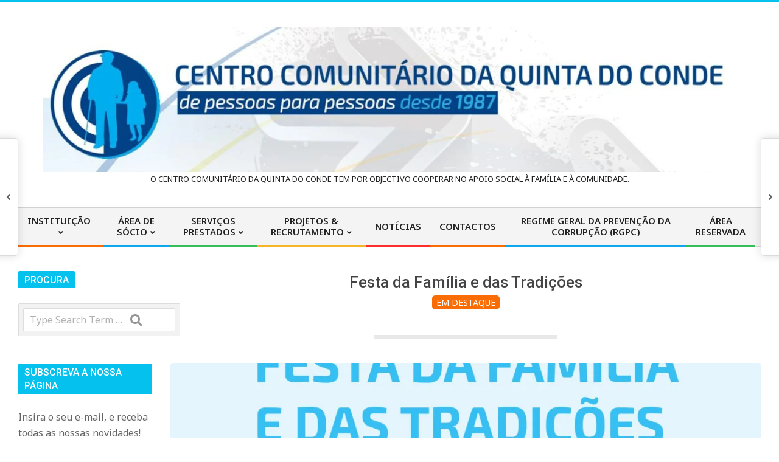

--- FILE ---
content_type: text/html; charset=UTF-8
request_url: https://www.ccqc.pt/2017/05/23/festa-da-familia-e-das-tradicoes-2/
body_size: 124214
content:
<!DOCTYPE html>
<html lang="pt-PT" xmlns:og="http://ogp.me/ns#" xmlns:fb="http://ogp.me/ns/fb#">

<head>
<meta charset="UTF-8" />
<title>Festa da Família e das Tradições &#8211; Centro Comunitário da Quinta do Conde</title>
<meta name='robots' content='max-image-preview:large' />
<meta name="viewport" content="width=device-width, initial-scale=1" />
<meta name="generator" content="Magazine Lume 1.4.0" />
<!--noptimize-->
<!--

Web development:                     @                    
https://www.webdados.pt            @                      
									(                       
								#*                        
								@                         
								@%                         
								@&                         
							(     @@                         
						@       @@/                        
						@          @@                        
					/*           @@@                       
					@              @@@                      
					@               ,@@@                     
				@                 @@@@                    
				@&                  @@@@                   
				@@                    @@@@                  
				@@        @@           @@@@                 
				@@.      @@@@           /@@@@                
				@@     @@@@@&            @@@@@               
			.@@    @@@ @@@             @@@@@              
			/@@   @@@  @@@             @@@@@              
			 *@@/ @@@@  @@@/            @@@@@,             
				@@@ @@@@  @@@@            @@@@@%             
				@@@ @@@@  ,@@@@          @@@@@@,             
				%@@@@@@@   @@@@@*       @@@@@@@              
				@@@@@@@    @@@@@@&   @@@@@@@@*              
				@@@@@@%    @@@@@@@@@@@@@@@@,               
				.@@@@@     @@@@@@@@@@@@@@                 
					@@@@      @@@@@@@@@,                   

-->
<!--/noptimize-->
		<link rel='dns-prefetch' href='//secure.gravatar.com' />
<link rel='dns-prefetch' href='//stats.wp.com' />
<link rel='dns-prefetch' href='//fonts.googleapis.com' />
<link rel='dns-prefetch' href='//widgets.wp.com' />
<link rel='dns-prefetch' href='//s0.wp.com' />
<link rel='dns-prefetch' href='//0.gravatar.com' />
<link rel='dns-prefetch' href='//1.gravatar.com' />
<link rel='dns-prefetch' href='//2.gravatar.com' />
<link rel='preconnect' href='//i0.wp.com' />
<link rel='preconnect' href='//c0.wp.com' />
<link rel="alternate" type="application/rss+xml" title="Centro Comunitário da Quinta do Conde &raquo; Feed" href="https://www.ccqc.pt/feed/" />
<link rel="alternate" type="application/rss+xml" title="Centro Comunitário da Quinta do Conde &raquo; Feed de comentários" href="https://www.ccqc.pt/comments/feed/" />
<link rel="alternate" title="oEmbed (JSON)" type="application/json+oembed" href="https://www.ccqc.pt/wp-json/oembed/1.0/embed?url=https%3A%2F%2Fwww.ccqc.pt%2F2017%2F05%2F23%2Ffesta-da-familia-e-das-tradicoes-2%2F" />
<link rel="alternate" title="oEmbed (XML)" type="text/xml+oembed" href="https://www.ccqc.pt/wp-json/oembed/1.0/embed?url=https%3A%2F%2Fwww.ccqc.pt%2F2017%2F05%2F23%2Ffesta-da-familia-e-das-tradicoes-2%2F&#038;format=xml" />
<link rel="preload" href="https://www.ccqc.pt/wp-content/themes/magazine-lume/library/fonticons/webfonts/fa-solid-900.woff2" as="font" crossorigin="anonymous">
<link rel="preload" href="https://www.ccqc.pt/wp-content/themes/magazine-lume/library/fonticons/webfonts/fa-regular-400.woff2" as="font" crossorigin="anonymous">
<link rel="preload" href="https://www.ccqc.pt/wp-content/themes/magazine-lume/library/fonticons/webfonts/fa-brands-400.woff2" as="font" crossorigin="anonymous">
		<!-- This site uses the Google Analytics by MonsterInsights plugin v9.11.1 - Using Analytics tracking - https://www.monsterinsights.com/ -->
		<!-- Note: MonsterInsights is not currently configured on this site. The site owner needs to authenticate with Google Analytics in the MonsterInsights settings panel. -->
					<!-- No tracking code set -->
				<!-- / Google Analytics by MonsterInsights -->
		<style id='wp-img-auto-sizes-contain-inline-css'>
img:is([sizes=auto i],[sizes^="auto," i]){contain-intrinsic-size:3000px 1500px}
/*# sourceURL=wp-img-auto-sizes-contain-inline-css */
</style>
<style id='wp-emoji-styles-inline-css'>

	img.wp-smiley, img.emoji {
		display: inline !important;
		border: none !important;
		box-shadow: none !important;
		height: 1em !important;
		width: 1em !important;
		margin: 0 0.07em !important;
		vertical-align: -0.1em !important;
		background: none !important;
		padding: 0 !important;
	}
/*# sourceURL=wp-emoji-styles-inline-css */
</style>
<style id='wp-block-library-inline-css'>
:root{--wp-block-synced-color:#7a00df;--wp-block-synced-color--rgb:122,0,223;--wp-bound-block-color:var(--wp-block-synced-color);--wp-editor-canvas-background:#ddd;--wp-admin-theme-color:#007cba;--wp-admin-theme-color--rgb:0,124,186;--wp-admin-theme-color-darker-10:#006ba1;--wp-admin-theme-color-darker-10--rgb:0,107,160.5;--wp-admin-theme-color-darker-20:#005a87;--wp-admin-theme-color-darker-20--rgb:0,90,135;--wp-admin-border-width-focus:2px}@media (min-resolution:192dpi){:root{--wp-admin-border-width-focus:1.5px}}.wp-element-button{cursor:pointer}:root .has-very-light-gray-background-color{background-color:#eee}:root .has-very-dark-gray-background-color{background-color:#313131}:root .has-very-light-gray-color{color:#eee}:root .has-very-dark-gray-color{color:#313131}:root .has-vivid-green-cyan-to-vivid-cyan-blue-gradient-background{background:linear-gradient(135deg,#00d084,#0693e3)}:root .has-purple-crush-gradient-background{background:linear-gradient(135deg,#34e2e4,#4721fb 50%,#ab1dfe)}:root .has-hazy-dawn-gradient-background{background:linear-gradient(135deg,#faaca8,#dad0ec)}:root .has-subdued-olive-gradient-background{background:linear-gradient(135deg,#fafae1,#67a671)}:root .has-atomic-cream-gradient-background{background:linear-gradient(135deg,#fdd79a,#004a59)}:root .has-nightshade-gradient-background{background:linear-gradient(135deg,#330968,#31cdcf)}:root .has-midnight-gradient-background{background:linear-gradient(135deg,#020381,#2874fc)}:root{--wp--preset--font-size--normal:16px;--wp--preset--font-size--huge:42px}.has-regular-font-size{font-size:1em}.has-larger-font-size{font-size:2.625em}.has-normal-font-size{font-size:var(--wp--preset--font-size--normal)}.has-huge-font-size{font-size:var(--wp--preset--font-size--huge)}.has-text-align-center{text-align:center}.has-text-align-left{text-align:left}.has-text-align-right{text-align:right}.has-fit-text{white-space:nowrap!important}#end-resizable-editor-section{display:none}.aligncenter{clear:both}.items-justified-left{justify-content:flex-start}.items-justified-center{justify-content:center}.items-justified-right{justify-content:flex-end}.items-justified-space-between{justify-content:space-between}.screen-reader-text{border:0;clip-path:inset(50%);height:1px;margin:-1px;overflow:hidden;padding:0;position:absolute;width:1px;word-wrap:normal!important}.screen-reader-text:focus{background-color:#ddd;clip-path:none;color:#444;display:block;font-size:1em;height:auto;left:5px;line-height:normal;padding:15px 23px 14px;text-decoration:none;top:5px;width:auto;z-index:100000}html :where(.has-border-color){border-style:solid}html :where([style*=border-top-color]){border-top-style:solid}html :where([style*=border-right-color]){border-right-style:solid}html :where([style*=border-bottom-color]){border-bottom-style:solid}html :where([style*=border-left-color]){border-left-style:solid}html :where([style*=border-width]){border-style:solid}html :where([style*=border-top-width]){border-top-style:solid}html :where([style*=border-right-width]){border-right-style:solid}html :where([style*=border-bottom-width]){border-bottom-style:solid}html :where([style*=border-left-width]){border-left-style:solid}html :where(img[class*=wp-image-]){height:auto;max-width:100%}:where(figure){margin:0 0 1em}html :where(.is-position-sticky){--wp-admin--admin-bar--position-offset:var(--wp-admin--admin-bar--height,0px)}@media screen and (max-width:600px){html :where(.is-position-sticky){--wp-admin--admin-bar--position-offset:0px}}

/*# sourceURL=wp-block-library-inline-css */
</style><link rel='stylesheet' id='wp-block-heading-css' href='https://c0.wp.com/c/6.9/wp-includes/blocks/heading/style.min.css' media='all' />
<style id='wp-block-image-inline-css'>
.wp-block-image>a,.wp-block-image>figure>a{display:inline-block}.wp-block-image img{box-sizing:border-box;height:auto;max-width:100%;vertical-align:bottom}@media not (prefers-reduced-motion){.wp-block-image img.hide{visibility:hidden}.wp-block-image img.show{animation:show-content-image .4s}}.wp-block-image[style*=border-radius] img,.wp-block-image[style*=border-radius]>a{border-radius:inherit}.wp-block-image.has-custom-border img{box-sizing:border-box}.wp-block-image.aligncenter{text-align:center}.wp-block-image.alignfull>a,.wp-block-image.alignwide>a{width:100%}.wp-block-image.alignfull img,.wp-block-image.alignwide img{height:auto;width:100%}.wp-block-image .aligncenter,.wp-block-image .alignleft,.wp-block-image .alignright,.wp-block-image.aligncenter,.wp-block-image.alignleft,.wp-block-image.alignright{display:table}.wp-block-image .aligncenter>figcaption,.wp-block-image .alignleft>figcaption,.wp-block-image .alignright>figcaption,.wp-block-image.aligncenter>figcaption,.wp-block-image.alignleft>figcaption,.wp-block-image.alignright>figcaption{caption-side:bottom;display:table-caption}.wp-block-image .alignleft{float:left;margin:.5em 1em .5em 0}.wp-block-image .alignright{float:right;margin:.5em 0 .5em 1em}.wp-block-image .aligncenter{margin-left:auto;margin-right:auto}.wp-block-image :where(figcaption){margin-bottom:1em;margin-top:.5em}.wp-block-image.is-style-circle-mask img{border-radius:9999px}@supports ((-webkit-mask-image:none) or (mask-image:none)) or (-webkit-mask-image:none){.wp-block-image.is-style-circle-mask img{border-radius:0;-webkit-mask-image:url('data:image/svg+xml;utf8,<svg viewBox="0 0 100 100" xmlns="http://www.w3.org/2000/svg"><circle cx="50" cy="50" r="50"/></svg>');mask-image:url('data:image/svg+xml;utf8,<svg viewBox="0 0 100 100" xmlns="http://www.w3.org/2000/svg"><circle cx="50" cy="50" r="50"/></svg>');mask-mode:alpha;-webkit-mask-position:center;mask-position:center;-webkit-mask-repeat:no-repeat;mask-repeat:no-repeat;-webkit-mask-size:contain;mask-size:contain}}:root :where(.wp-block-image.is-style-rounded img,.wp-block-image .is-style-rounded img){border-radius:9999px}.wp-block-image figure{margin:0}.wp-lightbox-container{display:flex;flex-direction:column;position:relative}.wp-lightbox-container img{cursor:zoom-in}.wp-lightbox-container img:hover+button{opacity:1}.wp-lightbox-container button{align-items:center;backdrop-filter:blur(16px) saturate(180%);background-color:#5a5a5a40;border:none;border-radius:4px;cursor:zoom-in;display:flex;height:20px;justify-content:center;opacity:0;padding:0;position:absolute;right:16px;text-align:center;top:16px;width:20px;z-index:100}@media not (prefers-reduced-motion){.wp-lightbox-container button{transition:opacity .2s ease}}.wp-lightbox-container button:focus-visible{outline:3px auto #5a5a5a40;outline:3px auto -webkit-focus-ring-color;outline-offset:3px}.wp-lightbox-container button:hover{cursor:pointer;opacity:1}.wp-lightbox-container button:focus{opacity:1}.wp-lightbox-container button:focus,.wp-lightbox-container button:hover,.wp-lightbox-container button:not(:hover):not(:active):not(.has-background){background-color:#5a5a5a40;border:none}.wp-lightbox-overlay{box-sizing:border-box;cursor:zoom-out;height:100vh;left:0;overflow:hidden;position:fixed;top:0;visibility:hidden;width:100%;z-index:100000}.wp-lightbox-overlay .close-button{align-items:center;cursor:pointer;display:flex;justify-content:center;min-height:40px;min-width:40px;padding:0;position:absolute;right:calc(env(safe-area-inset-right) + 16px);top:calc(env(safe-area-inset-top) + 16px);z-index:5000000}.wp-lightbox-overlay .close-button:focus,.wp-lightbox-overlay .close-button:hover,.wp-lightbox-overlay .close-button:not(:hover):not(:active):not(.has-background){background:none;border:none}.wp-lightbox-overlay .lightbox-image-container{height:var(--wp--lightbox-container-height);left:50%;overflow:hidden;position:absolute;top:50%;transform:translate(-50%,-50%);transform-origin:top left;width:var(--wp--lightbox-container-width);z-index:9999999999}.wp-lightbox-overlay .wp-block-image{align-items:center;box-sizing:border-box;display:flex;height:100%;justify-content:center;margin:0;position:relative;transform-origin:0 0;width:100%;z-index:3000000}.wp-lightbox-overlay .wp-block-image img{height:var(--wp--lightbox-image-height);min-height:var(--wp--lightbox-image-height);min-width:var(--wp--lightbox-image-width);width:var(--wp--lightbox-image-width)}.wp-lightbox-overlay .wp-block-image figcaption{display:none}.wp-lightbox-overlay button{background:none;border:none}.wp-lightbox-overlay .scrim{background-color:#fff;height:100%;opacity:.9;position:absolute;width:100%;z-index:2000000}.wp-lightbox-overlay.active{visibility:visible}@media not (prefers-reduced-motion){.wp-lightbox-overlay.active{animation:turn-on-visibility .25s both}.wp-lightbox-overlay.active img{animation:turn-on-visibility .35s both}.wp-lightbox-overlay.show-closing-animation:not(.active){animation:turn-off-visibility .35s both}.wp-lightbox-overlay.show-closing-animation:not(.active) img{animation:turn-off-visibility .25s both}.wp-lightbox-overlay.zoom.active{animation:none;opacity:1;visibility:visible}.wp-lightbox-overlay.zoom.active .lightbox-image-container{animation:lightbox-zoom-in .4s}.wp-lightbox-overlay.zoom.active .lightbox-image-container img{animation:none}.wp-lightbox-overlay.zoom.active .scrim{animation:turn-on-visibility .4s forwards}.wp-lightbox-overlay.zoom.show-closing-animation:not(.active){animation:none}.wp-lightbox-overlay.zoom.show-closing-animation:not(.active) .lightbox-image-container{animation:lightbox-zoom-out .4s}.wp-lightbox-overlay.zoom.show-closing-animation:not(.active) .lightbox-image-container img{animation:none}.wp-lightbox-overlay.zoom.show-closing-animation:not(.active) .scrim{animation:turn-off-visibility .4s forwards}}@keyframes show-content-image{0%{visibility:hidden}99%{visibility:hidden}to{visibility:visible}}@keyframes turn-on-visibility{0%{opacity:0}to{opacity:1}}@keyframes turn-off-visibility{0%{opacity:1;visibility:visible}99%{opacity:0;visibility:visible}to{opacity:0;visibility:hidden}}@keyframes lightbox-zoom-in{0%{transform:translate(calc((-100vw + var(--wp--lightbox-scrollbar-width))/2 + var(--wp--lightbox-initial-left-position)),calc(-50vh + var(--wp--lightbox-initial-top-position))) scale(var(--wp--lightbox-scale))}to{transform:translate(-50%,-50%) scale(1)}}@keyframes lightbox-zoom-out{0%{transform:translate(-50%,-50%) scale(1);visibility:visible}99%{visibility:visible}to{transform:translate(calc((-100vw + var(--wp--lightbox-scrollbar-width))/2 + var(--wp--lightbox-initial-left-position)),calc(-50vh + var(--wp--lightbox-initial-top-position))) scale(var(--wp--lightbox-scale));visibility:hidden}}
/*# sourceURL=https://c0.wp.com/c/6.9/wp-includes/blocks/image/style.min.css */
</style>
<style id='wp-block-image-theme-inline-css'>
:root :where(.wp-block-image figcaption){color:#555;font-size:13px;text-align:center}.is-dark-theme :root :where(.wp-block-image figcaption){color:#ffffffa6}.wp-block-image{margin:0 0 1em}
/*# sourceURL=https://c0.wp.com/c/6.9/wp-includes/blocks/image/theme.min.css */
</style>
<link rel='stylesheet' id='wp-block-group-css' href='https://c0.wp.com/c/6.9/wp-includes/blocks/group/style.min.css' media='all' />
<link rel='stylesheet' id='wp-block-group-theme-css' href='https://c0.wp.com/c/6.9/wp-includes/blocks/group/theme.min.css' media='all' />
<link rel='stylesheet' id='wp-block-paragraph-css' href='https://c0.wp.com/c/6.9/wp-includes/blocks/paragraph/style.min.css' media='all' />
<style id='global-styles-inline-css'>
:root{--wp--preset--aspect-ratio--square: 1;--wp--preset--aspect-ratio--4-3: 4/3;--wp--preset--aspect-ratio--3-4: 3/4;--wp--preset--aspect-ratio--3-2: 3/2;--wp--preset--aspect-ratio--2-3: 2/3;--wp--preset--aspect-ratio--16-9: 16/9;--wp--preset--aspect-ratio--9-16: 9/16;--wp--preset--color--black: #000000;--wp--preset--color--cyan-bluish-gray: #abb8c3;--wp--preset--color--white: #ffffff;--wp--preset--color--pale-pink: #f78da7;--wp--preset--color--vivid-red: #cf2e2e;--wp--preset--color--luminous-vivid-orange: #ff6900;--wp--preset--color--luminous-vivid-amber: #fcb900;--wp--preset--color--light-green-cyan: #7bdcb5;--wp--preset--color--vivid-green-cyan: #00d084;--wp--preset--color--pale-cyan-blue: #8ed1fc;--wp--preset--color--vivid-cyan-blue: #0693e3;--wp--preset--color--vivid-purple: #9b51e0;--wp--preset--color--accent: #04c2ed;--wp--preset--color--accent-font: #ffffff;--wp--preset--color--hootlink: #fa6c04;--wp--preset--color--hootlink-hover: #5f4300;--wp--preset--color--button: #fa6c04;--wp--preset--color--button-font: #ffffff;--wp--preset--gradient--vivid-cyan-blue-to-vivid-purple: linear-gradient(135deg,rgb(6,147,227) 0%,rgb(155,81,224) 100%);--wp--preset--gradient--light-green-cyan-to-vivid-green-cyan: linear-gradient(135deg,rgb(122,220,180) 0%,rgb(0,208,130) 100%);--wp--preset--gradient--luminous-vivid-amber-to-luminous-vivid-orange: linear-gradient(135deg,rgb(252,185,0) 0%,rgb(255,105,0) 100%);--wp--preset--gradient--luminous-vivid-orange-to-vivid-red: linear-gradient(135deg,rgb(255,105,0) 0%,rgb(207,46,46) 100%);--wp--preset--gradient--very-light-gray-to-cyan-bluish-gray: linear-gradient(135deg,rgb(238,238,238) 0%,rgb(169,184,195) 100%);--wp--preset--gradient--cool-to-warm-spectrum: linear-gradient(135deg,rgb(74,234,220) 0%,rgb(151,120,209) 20%,rgb(207,42,186) 40%,rgb(238,44,130) 60%,rgb(251,105,98) 80%,rgb(254,248,76) 100%);--wp--preset--gradient--blush-light-purple: linear-gradient(135deg,rgb(255,206,236) 0%,rgb(152,150,240) 100%);--wp--preset--gradient--blush-bordeaux: linear-gradient(135deg,rgb(254,205,165) 0%,rgb(254,45,45) 50%,rgb(107,0,62) 100%);--wp--preset--gradient--luminous-dusk: linear-gradient(135deg,rgb(255,203,112) 0%,rgb(199,81,192) 50%,rgb(65,88,208) 100%);--wp--preset--gradient--pale-ocean: linear-gradient(135deg,rgb(255,245,203) 0%,rgb(182,227,212) 50%,rgb(51,167,181) 100%);--wp--preset--gradient--electric-grass: linear-gradient(135deg,rgb(202,248,128) 0%,rgb(113,206,126) 100%);--wp--preset--gradient--midnight: linear-gradient(135deg,rgb(2,3,129) 0%,rgb(40,116,252) 100%);--wp--preset--gradient--vertical-accent: linear-gradient(to bottom, var(--wp--preset--color--accent) 0%, var(--wp--preset--color--accent-font) 100%);--wp--preset--gradient--diagonal-accent: linear-gradient(to bottom right, var(--wp--preset--color--accent) 0%, var(--wp--preset--color--accent-font) 100%);--wp--preset--gradient--diagonal-accent-hard: linear-gradient(to bottom right, var(--wp--preset--color--accent) 50%, var(--wp--preset--color--accent-font) 50%);--wp--preset--gradient--vertical-accent-hard: linear-gradient(to bottom, var(--wp--preset--color--accent) 50%, var(--wp--preset--color--accent-font) 50%);--wp--preset--font-size--small: 0.875rem;--wp--preset--font-size--medium: clamp(1rem, 1rem + ((1vw - 0.2rem) * 0.156), 1.125rem);--wp--preset--font-size--large: clamp(1.125rem, 1.125rem + ((1vw - 0.2rem) * 0.313), 1.375rem);--wp--preset--font-size--x-large: clamp(1.75rem, 1.75rem + ((1vw - 0.2rem) * 0.313), 2rem);--wp--preset--font-size--xx-large: clamp(2.15rem, 2.15rem + ((1vw - 0.2rem) * 1.063), 3rem);--wp--preset--spacing--20: 10px;--wp--preset--spacing--30: 20px;--wp--preset--spacing--40: 30px;--wp--preset--spacing--50: clamp(30px, 5vw, 50px);--wp--preset--spacing--60: clamp(30px, 7vw, 70px);--wp--preset--spacing--70: clamp(50px, 9vw, 90px);--wp--preset--spacing--80: clamp(70px, 10vw, 120px);--wp--preset--shadow--natural: 6px 6px 9px rgba(0, 0, 0, 0.2);--wp--preset--shadow--deep: 12px 12px 50px rgba(0, 0, 0, 0.4);--wp--preset--shadow--sharp: 6px 6px 0px rgba(0, 0, 0, 0.2);--wp--preset--shadow--outlined: 6px 6px 0px -3px rgb(255, 255, 255), 6px 6px rgb(0, 0, 0);--wp--preset--shadow--crisp: 6px 6px 0px rgb(0, 0, 0);--wp--custom--radius--button: 5px;--wp--custom--radius--base: 2px;--wp--custom--radius--small: 0px;--wp--custom--radius--medium: 4px;--wp--custom--radius--big: 4px;--wp--custom--radius--limit-12: 2px;--wp--custom--radius--limit-20: 2px;--wp--custom--radius--limit-50: 2px;}:root { --wp--style--global--content-size: 840px;--wp--style--global--wide-size: 840px; }:where(body) { margin: 0; }.wp-site-blocks > .alignleft { float: left; margin-right: 2em; }.wp-site-blocks > .alignright { float: right; margin-left: 2em; }.wp-site-blocks > .aligncenter { justify-content: center; margin-left: auto; margin-right: auto; }:where(.wp-site-blocks) > * { margin-block-start: 24px; margin-block-end: 0; }:where(.wp-site-blocks) > :first-child { margin-block-start: 0; }:where(.wp-site-blocks) > :last-child { margin-block-end: 0; }:root { --wp--style--block-gap: 24px; }:root :where(.is-layout-flow) > :first-child{margin-block-start: 0;}:root :where(.is-layout-flow) > :last-child{margin-block-end: 0;}:root :where(.is-layout-flow) > *{margin-block-start: 24px;margin-block-end: 0;}:root :where(.is-layout-constrained) > :first-child{margin-block-start: 0;}:root :where(.is-layout-constrained) > :last-child{margin-block-end: 0;}:root :where(.is-layout-constrained) > *{margin-block-start: 24px;margin-block-end: 0;}:root :where(.is-layout-flex){gap: 24px;}:root :where(.is-layout-grid){gap: 24px;}.is-layout-flow > .alignleft{float: left;margin-inline-start: 0;margin-inline-end: 2em;}.is-layout-flow > .alignright{float: right;margin-inline-start: 2em;margin-inline-end: 0;}.is-layout-flow > .aligncenter{margin-left: auto !important;margin-right: auto !important;}.is-layout-constrained > .alignleft{float: left;margin-inline-start: 0;margin-inline-end: 2em;}.is-layout-constrained > .alignright{float: right;margin-inline-start: 2em;margin-inline-end: 0;}.is-layout-constrained > .aligncenter{margin-left: auto !important;margin-right: auto !important;}.is-layout-constrained > :where(:not(.alignleft):not(.alignright):not(.alignfull)){max-width: var(--wp--style--global--content-size);margin-left: auto !important;margin-right: auto !important;}.is-layout-constrained > .alignwide{max-width: var(--wp--style--global--wide-size);}body .is-layout-flex{display: flex;}.is-layout-flex{flex-wrap: wrap;align-items: center;}.is-layout-flex > :is(*, div){margin: 0;}body .is-layout-grid{display: grid;}.is-layout-grid > :is(*, div){margin: 0;}body{font-family: -apple-system, BlinkMacSystemFont, Segoe UI, Roboto, Oxygen-Sans, Ubuntu, Cantarell, Helvetica Neue, sans-serif;font-size: clamp(14px, 0.875rem + ((1vw - 3.2px) * 0.313), 18px);line-height: 1.6;padding-top: 0px;padding-right: 0px;padding-bottom: 0px;padding-left: 0px;}a:where(:not(.wp-element-button)){text-decoration: underline;}:root :where(.wp-element-button, .wp-block-button__link){background-color: var(--wp--preset--color--button);border-radius: 5px;border-color: currentColor;border-width: 2px;border-style: solid;color: var(--wp--preset--color--button-font);font-family: inherit;font-size: inherit;font-style: inherit;font-weight: inherit;letter-spacing: inherit;line-height: 1.3;padding-top: 7px;padding-right: 20px;padding-bottom: 7px;padding-left: 20px;text-decoration: none;text-transform: uppercase;}:root :where(.wp-element-caption, .wp-block-audio figcaption, .wp-block-embed figcaption, .wp-block-gallery figcaption, .wp-block-image figcaption, .wp-block-table figcaption, .wp-block-video figcaption){border-radius: 2px;}.has-black-color{color: var(--wp--preset--color--black) !important;}.has-cyan-bluish-gray-color{color: var(--wp--preset--color--cyan-bluish-gray) !important;}.has-white-color{color: var(--wp--preset--color--white) !important;}.has-pale-pink-color{color: var(--wp--preset--color--pale-pink) !important;}.has-vivid-red-color{color: var(--wp--preset--color--vivid-red) !important;}.has-luminous-vivid-orange-color{color: var(--wp--preset--color--luminous-vivid-orange) !important;}.has-luminous-vivid-amber-color{color: var(--wp--preset--color--luminous-vivid-amber) !important;}.has-light-green-cyan-color{color: var(--wp--preset--color--light-green-cyan) !important;}.has-vivid-green-cyan-color{color: var(--wp--preset--color--vivid-green-cyan) !important;}.has-pale-cyan-blue-color{color: var(--wp--preset--color--pale-cyan-blue) !important;}.has-vivid-cyan-blue-color{color: var(--wp--preset--color--vivid-cyan-blue) !important;}.has-vivid-purple-color{color: var(--wp--preset--color--vivid-purple) !important;}.has-accent-color{color: var(--wp--preset--color--accent) !important;}.has-accent-font-color{color: var(--wp--preset--color--accent-font) !important;}.has-hootlink-color{color: var(--wp--preset--color--hootlink) !important;}.has-hootlink-hover-color{color: var(--wp--preset--color--hootlink-hover) !important;}.has-button-color{color: var(--wp--preset--color--button) !important;}.has-button-font-color{color: var(--wp--preset--color--button-font) !important;}.has-black-background-color{background-color: var(--wp--preset--color--black) !important;}.has-cyan-bluish-gray-background-color{background-color: var(--wp--preset--color--cyan-bluish-gray) !important;}.has-white-background-color{background-color: var(--wp--preset--color--white) !important;}.has-pale-pink-background-color{background-color: var(--wp--preset--color--pale-pink) !important;}.has-vivid-red-background-color{background-color: var(--wp--preset--color--vivid-red) !important;}.has-luminous-vivid-orange-background-color{background-color: var(--wp--preset--color--luminous-vivid-orange) !important;}.has-luminous-vivid-amber-background-color{background-color: var(--wp--preset--color--luminous-vivid-amber) !important;}.has-light-green-cyan-background-color{background-color: var(--wp--preset--color--light-green-cyan) !important;}.has-vivid-green-cyan-background-color{background-color: var(--wp--preset--color--vivid-green-cyan) !important;}.has-pale-cyan-blue-background-color{background-color: var(--wp--preset--color--pale-cyan-blue) !important;}.has-vivid-cyan-blue-background-color{background-color: var(--wp--preset--color--vivid-cyan-blue) !important;}.has-vivid-purple-background-color{background-color: var(--wp--preset--color--vivid-purple) !important;}.has-accent-background-color{background-color: var(--wp--preset--color--accent) !important;}.has-accent-font-background-color{background-color: var(--wp--preset--color--accent-font) !important;}.has-hootlink-background-color{background-color: var(--wp--preset--color--hootlink) !important;}.has-hootlink-hover-background-color{background-color: var(--wp--preset--color--hootlink-hover) !important;}.has-button-background-color{background-color: var(--wp--preset--color--button) !important;}.has-button-font-background-color{background-color: var(--wp--preset--color--button-font) !important;}.has-black-border-color{border-color: var(--wp--preset--color--black) !important;}.has-cyan-bluish-gray-border-color{border-color: var(--wp--preset--color--cyan-bluish-gray) !important;}.has-white-border-color{border-color: var(--wp--preset--color--white) !important;}.has-pale-pink-border-color{border-color: var(--wp--preset--color--pale-pink) !important;}.has-vivid-red-border-color{border-color: var(--wp--preset--color--vivid-red) !important;}.has-luminous-vivid-orange-border-color{border-color: var(--wp--preset--color--luminous-vivid-orange) !important;}.has-luminous-vivid-amber-border-color{border-color: var(--wp--preset--color--luminous-vivid-amber) !important;}.has-light-green-cyan-border-color{border-color: var(--wp--preset--color--light-green-cyan) !important;}.has-vivid-green-cyan-border-color{border-color: var(--wp--preset--color--vivid-green-cyan) !important;}.has-pale-cyan-blue-border-color{border-color: var(--wp--preset--color--pale-cyan-blue) !important;}.has-vivid-cyan-blue-border-color{border-color: var(--wp--preset--color--vivid-cyan-blue) !important;}.has-vivid-purple-border-color{border-color: var(--wp--preset--color--vivid-purple) !important;}.has-accent-border-color{border-color: var(--wp--preset--color--accent) !important;}.has-accent-font-border-color{border-color: var(--wp--preset--color--accent-font) !important;}.has-hootlink-border-color{border-color: var(--wp--preset--color--hootlink) !important;}.has-hootlink-hover-border-color{border-color: var(--wp--preset--color--hootlink-hover) !important;}.has-button-border-color{border-color: var(--wp--preset--color--button) !important;}.has-button-font-border-color{border-color: var(--wp--preset--color--button-font) !important;}.has-vivid-cyan-blue-to-vivid-purple-gradient-background{background: var(--wp--preset--gradient--vivid-cyan-blue-to-vivid-purple) !important;}.has-light-green-cyan-to-vivid-green-cyan-gradient-background{background: var(--wp--preset--gradient--light-green-cyan-to-vivid-green-cyan) !important;}.has-luminous-vivid-amber-to-luminous-vivid-orange-gradient-background{background: var(--wp--preset--gradient--luminous-vivid-amber-to-luminous-vivid-orange) !important;}.has-luminous-vivid-orange-to-vivid-red-gradient-background{background: var(--wp--preset--gradient--luminous-vivid-orange-to-vivid-red) !important;}.has-very-light-gray-to-cyan-bluish-gray-gradient-background{background: var(--wp--preset--gradient--very-light-gray-to-cyan-bluish-gray) !important;}.has-cool-to-warm-spectrum-gradient-background{background: var(--wp--preset--gradient--cool-to-warm-spectrum) !important;}.has-blush-light-purple-gradient-background{background: var(--wp--preset--gradient--blush-light-purple) !important;}.has-blush-bordeaux-gradient-background{background: var(--wp--preset--gradient--blush-bordeaux) !important;}.has-luminous-dusk-gradient-background{background: var(--wp--preset--gradient--luminous-dusk) !important;}.has-pale-ocean-gradient-background{background: var(--wp--preset--gradient--pale-ocean) !important;}.has-electric-grass-gradient-background{background: var(--wp--preset--gradient--electric-grass) !important;}.has-midnight-gradient-background{background: var(--wp--preset--gradient--midnight) !important;}.has-vertical-accent-gradient-background{background: var(--wp--preset--gradient--vertical-accent) !important;}.has-diagonal-accent-gradient-background{background: var(--wp--preset--gradient--diagonal-accent) !important;}.has-diagonal-accent-hard-gradient-background{background: var(--wp--preset--gradient--diagonal-accent-hard) !important;}.has-vertical-accent-hard-gradient-background{background: var(--wp--preset--gradient--vertical-accent-hard) !important;}.has-small-font-size{font-size: var(--wp--preset--font-size--small) !important;}.has-medium-font-size{font-size: var(--wp--preset--font-size--medium) !important;}.has-large-font-size{font-size: var(--wp--preset--font-size--large) !important;}.has-x-large-font-size{font-size: var(--wp--preset--font-size--x-large) !important;}.has-xx-large-font-size{font-size: var(--wp--preset--font-size--xx-large) !important;}
:root :where(.wp-block-image img, .wp-block-image .wp-block-image__crop-area, .wp-block-image .components-placeholder){border-radius: 2px;}
/*# sourceURL=global-styles-inline-css */
</style>

<link rel='stylesheet' id='contact-form-7-css' href='https://www.ccqc.pt/wp-content/plugins/contact-form-7/includes/css/styles.css?ver=6.1.4' media='all' />
<link rel='stylesheet' id='lightSlider-css' href='https://www.ccqc.pt/wp-content/plugins/hootkit/assets/lightSlider.min.css?ver=1.1.2' media='' />
<link rel='stylesheet' id='font-awesome-css' href='https://www.ccqc.pt/wp-content/themes/magazine-lume/library/fonticons/font-awesome.min.css?ver=5.15.4' media='all' />
<link rel='stylesheet' id='st-widget-css' href='https://www.ccqc.pt/wp-content/plugins/share-this/css/style.css?ver=6.9' media='all' />
<link rel='stylesheet' id='sow-slider-slider-css' href='https://www.ccqc.pt/wp-content/plugins/so-widgets-bundle/css/slider/slider.css?ver=1.70.4' media='all' />
<link rel='stylesheet' id='sow-slider-default-6d39609536fd-css' href='https://www.ccqc.pt/wp-content/uploads/siteorigin-widgets/sow-slider-default-6d39609536fd.css?ver=6.9' media='all' />
<link rel='stylesheet' id='subscribe-modal-css-css' href='https://c0.wp.com/p/jetpack/15.4/modules/subscriptions/subscribe-modal/subscribe-modal.css' media='all' />
<link rel='stylesheet' id='jetpack_likes-css' href='https://c0.wp.com/p/jetpack/15.4/modules/likes/style.css' media='all' />
<link rel='stylesheet' id='jetpack-subscriptions-css' href='https://c0.wp.com/p/jetpack/15.4/_inc/build/subscriptions/subscriptions.min.css' media='all' />
<link rel='stylesheet' id='slb_core-css' href='https://www.ccqc.pt/wp-content/plugins/simple-lightbox/client/css/app.css?ver=2.9.4' media='all' />
<link rel='stylesheet' id='hoot-style-css' href='https://www.ccqc.pt/wp-content/themes/magazine-lume/style.css?ver=1.4.0' media='all' />
<link rel='stylesheet' id='maglume-hootkit-css' href='https://www.ccqc.pt/wp-content/themes/magazine-lume/hootkit/hootkit.css?ver=1.4.0' media='all' />
<link rel='stylesheet' id='aos-css' href='https://www.ccqc.pt/wp-content/themes/magazine-lume/js/aos.css?ver=2.3.4' media='all' />
<link rel='stylesheet' id='hoot-wpblocks-css' href='https://www.ccqc.pt/wp-content/themes/magazine-lume/include/blocks/wpblocks.css?ver=1.4.0' media='all' />
<style id='hoot-wpblocks-inline-css'>
:root { --hoot-radius-button: 5px; --hoot-radius-base: 2px; --hoot-radius-small: 0px; --hoot-radius-medium: 4px; --hoot-radius-big: 4px; --hoot-radius-limit12: 2px; --hoot-radius-limit20: 2px; --hoot-radius-limit50: 2px; --hoot-widget-margin: 45px; --hoot-logo-family: Oswald, sans-serif; --hoot-logo-size: 60px; --hoot-logo-lheight: 1em; --hoot-logo-lspace: 0px; --hoot-logo-weight: 400; --hoot-logo-style: normal; --hoot-logo-trans: none; --hoot-logo-deco: none; --hoot-logo-color: #222222; --hoot-logo-line1-size: 46px; --hoot-logo-line2-size: 20px; --hoot-logo-line3-size: 45px; --hoot-logo-line4-size: 45px; --hoot-h1-size: 30px; --hoot-h2-size: 26px; --hoot-h3-size: 24px; --hoot-h4-size: 22px; --hoot-h5-size: 20px; --hoot-h6-size: 16px; --hoot-widgethead-size: 16px; --hoot-footerhead-size: 16px; --hoot-headings-color: #444444; --hoot-headings-family: Roboto, sans-serif; --hoot-headings-weight: 500; --hoot-headings-style: normal; --hoot-headings-trans: none; --hoot-headings-deco: none; --hoot-subheadings-color: #838383; --hoot-subheadings-family: "Noto Sans", sans-serif; --hoot-subheadings-weight: 400; --hoot-subheadings-style: italic; --hoot-subheadings-trans: none; --hoot-subheadings-deco: none; --hoot-linkcolor: #fa6c04; --hoot-linkhovercolor: #5f4300; --hoot-basefont-color: #666666; --hoot-basefont-family: "Noto Sans", sans-serif; --hoot-basefont-size: 16px; --hoot-basefont-lheight: 1.65em; --hoot-basefont-lspace: 0px; --hoot-basefont-weight: 400; --hoot-basefont-style: normal; --hoot-basefont-trans: none; --hoot-basefont-light: #ababab; --hoot-accentcolor: #04c2ed; --hoot-accentfont: #ffffff; --hoot-buttoncolor: #fa6c04; --hoot-buttonfont: #ffffff; --hoot-body-bg: #ffffff; --hoot-box-bg: #ffffff; --hoot-article-bg: #f8f8f8; --hoot-goto-offset: 60px; --hoot-logo-iconsize: 50px; --hoot-logo-maximgwidth: 1140px; --hoot-sticky-dtplogozoom: 0.65; --hoot-sticky-moblogozoom: 0.5; --hoot-topbar-padding: 13px 12px 13px 12px; --hoot-logo-margin: 40px 0px 40px 0px; --hoot-below-sitehead-padding: 0px 0px 0px 0px; --hoot-subfooter-padding: 35px 0px 40px 0px; --hoot-footer-padding: 50px 0 40px 0; --hoot-postfooter-padding: 20px 0 20px 0; --hoot-textstyle-topannbg: #00000080; --hoot-textstyle-topanncol: #eeeeee; --hoot-textstyle-belowshbg: #f7f7f7; --hoot-textstyle-belowshcol: #666666; --hoot-sidebar1-width: 20%; --hoot-sidebar2-width: 190px; --hoot-article-width: 1400px; --hoot-article-width-nosb: 400px; --hoot-fimg-minheight: 260px; --hoot-fimg-conpad: 23px; --hoot-fimg-imgpad: 13px; --hoot-fimg-headsize: 28px; --hoot-fimg-subheadsize: 16px; --hoot-fimg-textsize: 16px; --hoot-fimg-btnsize: 16px; --hoot-fimg-bg: #ffffff; --hoot-fimg-headcolor: #ffffff; --hoot-fimg-subheadcolor: #f4f2ef; --hoot-fimg-textcolor: #ffffff; --hoot-fimg-btnbg: #0e3dea; --hoot-fimg-conbg: #00000099; }  .frontpage-area_a *:not(.button):not(button):not(.button *):not(button *):not(.social-icons-icon):not(.social-icons-icon *):not([class*='wpcf7']), .frontpage-area_a .more-link, .frontpage-area_a .more-link a { color: #555555; } .frontpage-page-content *:not(.button):not(button):not(.button *):not(button *):not(.social-icons-icon):not(.social-icons-icon *):not([class*='wpcf7']), .frontpage-page-content .more-link, .frontpage-page-content .more-link a { color: #555555; } .frontpage-area_n *:not(.button):not(button):not(.button *):not(button *):not(.social-icons-icon):not(.social-icons-icon *):not([class*='wpcf7']), .frontpage-area_n .more-link, .frontpage-area_n .more-link a { color: #555555; } #menu-item-109,#menu-item-109 .menu-tag { border-color: #fa6c04; } #menu-item-109.current-menu-item:not(.nohighlight) > a, #menu-item-109.current-menu-ancestor > a, #menu-item-109:hover > a { color: #fa6c04; } #menu-item-109 ul li.current-menu-item:not(.nohighlight) > a, #menu-item-109 ul li.current-menu-ancestor > a, #menu-item-109 ul li:hover > a,#menu-item-109 .menu-tag { background: #fa6c04; color: #ffffff; } #menu-item-6902,#menu-item-6902 .menu-tag { border-color: #0ea7ef; } #menu-item-6902.current-menu-item:not(.nohighlight) > a, #menu-item-6902.current-menu-ancestor > a, #menu-item-6902:hover > a { color: #0ea7ef; } #menu-item-6902 ul li.current-menu-item:not(.nohighlight) > a, #menu-item-6902 ul li.current-menu-ancestor > a, #menu-item-6902 ul li:hover > a,#menu-item-6902 .menu-tag { background: #0ea7ef; color: #ffffff; } #menu-item-119,#menu-item-119 .menu-tag { border-color: #37be5a; } #menu-item-119.current-menu-item:not(.nohighlight) > a, #menu-item-119.current-menu-ancestor > a, #menu-item-119:hover > a { color: #37be5a; } #menu-item-119 ul li.current-menu-item:not(.nohighlight) > a, #menu-item-119 ul li.current-menu-ancestor > a, #menu-item-119 ul li:hover > a,#menu-item-119 .menu-tag { background: #37be5a; color: #ffffff; } #menu-item-6903,#menu-item-6903 .menu-tag { border-color: #f7b528; } #menu-item-6903.current-menu-item:not(.nohighlight) > a, #menu-item-6903.current-menu-ancestor > a, #menu-item-6903:hover > a { color: #f7b528; } #menu-item-6903 ul li.current-menu-item:not(.nohighlight) > a, #menu-item-6903 ul li.current-menu-ancestor > a, #menu-item-6903 ul li:hover > a,#menu-item-6903 .menu-tag { background: #f7b528; color: #ffffff; } #menu-item-6947,#menu-item-6947 .menu-tag { border-color: #ff2d2d; } #menu-item-6947.current-menu-item:not(.nohighlight) > a, #menu-item-6947.current-menu-ancestor > a, #menu-item-6947:hover > a { color: #ff2d2d; } #menu-item-6947 ul li.current-menu-item:not(.nohighlight) > a, #menu-item-6947 ul li.current-menu-ancestor > a, #menu-item-6947 ul li:hover > a,#menu-item-6947 .menu-tag { background: #ff2d2d; color: #ffffff; } #menu-item-107,#menu-item-107 .menu-tag { border-color: #fa6c04; } #menu-item-107.current-menu-item:not(.nohighlight) > a, #menu-item-107.current-menu-ancestor > a, #menu-item-107:hover > a { color: #fa6c04; } #menu-item-107 ul li.current-menu-item:not(.nohighlight) > a, #menu-item-107 ul li.current-menu-ancestor > a, #menu-item-107 ul li:hover > a,#menu-item-107 .menu-tag { background: #fa6c04; color: #ffffff; } #menu-item-8452,#menu-item-8452 .menu-tag { border-color: #0ea7ef; } #menu-item-8452.current-menu-item:not(.nohighlight) > a, #menu-item-8452.current-menu-ancestor > a, #menu-item-8452:hover > a { color: #0ea7ef; } #menu-item-8452 ul li.current-menu-item:not(.nohighlight) > a, #menu-item-8452 ul li.current-menu-ancestor > a, #menu-item-8452 ul li:hover > a,#menu-item-8452 .menu-tag { background: #0ea7ef; color: #ffffff; } #menu-item-8467,#menu-item-8467 .menu-tag { border-color: #37be5a; } #menu-item-8467.current-menu-item:not(.nohighlight) > a, #menu-item-8467.current-menu-ancestor > a, #menu-item-8467:hover > a { color: #37be5a; } #menu-item-8467 ul li.current-menu-item:not(.nohighlight) > a, #menu-item-8467 ul li.current-menu-ancestor > a, #menu-item-8467 ul li:hover > a,#menu-item-8467 .menu-tag { background: #37be5a; color: #ffffff; } .catblock-7 { color: #ffffff; background: #fa6c04; border-color: #fa6c04; } .catblock-7:hover { background: #ffffff; color: #fa6c04; } .catblock-6 { color: #ffffff; background: #0ea7ef; border-color: #0ea7ef; } .catblock-6:hover { background: #ffffff; color: #0ea7ef; } .catblock-1 { color: #ffffff; background: #37be5a; border-color: #37be5a; } .catblock-1:hover { background: #ffffff; color: #37be5a; } .catblock-9 { color: #ffffff; background: #f7b528; border-color: #f7b528; } .catblock-9:hover { background: #ffffff; color: #f7b528; }  @media only screen and (max-width: 969px) {  #menu-item-109.current-menu-item:not(.nohighlight) > a, #menu-item-109.current-menu-ancestor > a, #menu-item-109:hover > a { background: #ffffff; } #menu-item-6902.current-menu-item:not(.nohighlight) > a, #menu-item-6902.current-menu-ancestor > a, #menu-item-6902:hover > a { background: #ffffff; } #menu-item-119.current-menu-item:not(.nohighlight) > a, #menu-item-119.current-menu-ancestor > a, #menu-item-119:hover > a { background: #ffffff; } #menu-item-6903.current-menu-item:not(.nohighlight) > a, #menu-item-6903.current-menu-ancestor > a, #menu-item-6903:hover > a { background: #ffffff; } #menu-item-6947.current-menu-item:not(.nohighlight) > a, #menu-item-6947.current-menu-ancestor > a, #menu-item-6947:hover > a { background: #ffffff; } #menu-item-107.current-menu-item:not(.nohighlight) > a, #menu-item-107.current-menu-ancestor > a, #menu-item-107:hover > a { background: #ffffff; } #menu-item-8452.current-menu-item:not(.nohighlight) > a, #menu-item-8452.current-menu-ancestor > a, #menu-item-8452:hover > a { background: #ffffff; } #menu-item-8467.current-menu-item:not(.nohighlight) > a, #menu-item-8467.current-menu-ancestor > a, #menu-item-8467:hover > a { background: #ffffff; } :root { --hoot-widget-margin: 40px; --hoot-goto-offset: 30px; --hoot-logo-maximgwidth: 300px; --hoot-topbar-padding: 7px 0px 7px 0px; --hoot-logo-margin: 15px 0px 15px 0px; --hoot-below-sitehead-padding: 7px 0px 12px 0px; --hoot-subfooter-padding: 35px 0px 40px 0px; --hoot-footer-padding: 40px 0 35px 0; --hoot-postfooter-padding: 20px 0 20px 0; --hoot-fimg-minheight: 200px; }  }  @media only screen and (max-width: 600px) {  :root { --hoot-widget-margin: 30px; --hoot-goto-offset: 10px; --hoot-logo-maximgwidth: 150px; --hoot-topbar-padding: 7px 0px 7px 0px; --hoot-logo-margin: 15px 0px 15px 0px; --hoot-below-sitehead-padding: 7px 0px 12px 0px; --hoot-subfooter-padding: 35px 0px 40px 0px; --hoot-footer-padding: 40px 0 35px 0; --hoot-postfooter-padding: 20px 0 20px 0; --hoot-fimg-minheight: 200px; }  }
/*# sourceURL=hoot-wpblocks-inline-css */
</style>
<link rel='stylesheet' id='maglume-googlefont-css' href='https://fonts.googleapis.com/css2?family=Oswald:ital@0;1&#038;subset=latin&#038;family=Roboto:ital,wght@0,400;0,500;1,400;1,500&#038;subset=latin&#038;family=Noto+Sans:ital,wght@0,400;0,500;0,600;1,400;1,500;1,600&#038;subset=latin&#038;display=swap' media='all' />
<!--n2css--><!--n2js--><script src="https://c0.wp.com/c/6.9/wp-includes/js/jquery/jquery.min.js" id="jquery-core-js"></script>
<script src="https://c0.wp.com/c/6.9/wp-includes/js/jquery/jquery-migrate.min.js" id="jquery-migrate-js"></script>
<script src="https://www.ccqc.pt/wp-content/plugins/so-widgets-bundle/js/jquery.cycle.min.js?ver=1.70.4" id="sow-slider-slider-cycle2-js"></script>
<script id="sow-slider-slider-js-extra">
var sowb_slider_allowed_protocols = ["http","https","ftp","ftps","mailto","news","irc","irc6","ircs","gopher","nntp","feed","telnet","mms","rtsp","sms","svn","tel","fax","xmpp","webcal","urn","data","skype","steam"];
//# sourceURL=sow-slider-slider-js-extra
</script>
<script src="https://www.ccqc.pt/wp-content/plugins/so-widgets-bundle/js/slider/jquery.slider.min.js?ver=1.70.4" id="sow-slider-slider-js"></script>
<link rel="https://api.w.org/" href="https://www.ccqc.pt/wp-json/" /><link rel="alternate" title="JSON" type="application/json" href="https://www.ccqc.pt/wp-json/wp/v2/posts/3517" /><link rel="EditURI" type="application/rsd+xml" title="RSD" href="https://www.ccqc.pt/xmlrpc.php?rsd" />
<link rel="canonical" href="https://www.ccqc.pt/2017/05/23/festa-da-familia-e-das-tradicoes-2/" />
<script charset="utf-8" type="text/javascript">var switchTo5x=false;</script>
<script charset="utf-8" type="text/javascript" id="st_insights_js" src="https://ws.sharethis.com/button/buttons.js?publisher=wp.c5f52926-a930-4d03-88c0-d849be09f760&amp;product=sharethis-wordpress"></script>
<script charset="utf-8" type="text/javascript">stLight.options({"publisher":"wp.c5f52926-a930-4d03-88c0-d849be09f760"});var st_type="wordpress4.7.3";</script>
	<style>img#wpstats{display:none}</style>
		<noscript><style>[data-aos] { opacity: 1 !important; transform: none !important; animation: none !important; }</style></noscript><!-- favicon -->
<link rel="shortcut icon" type="image/x-icon" href="/wp-content/themes/TheProfessionalCCQC/images/favicon.ico"/>
<link rel="apple-touch-icon" href="/wp-content/themes/TheProfessionalCCQC/images/logo_apple_57.png" />
<link rel="apple-touch-icon" sizes="72x72" href="/wp-content/themes/TheProfessionalCCQC/images/logo_apple_72.png" />
<link rel="apple-touch-icon" sizes="114x114" href="/wp-content/themes/TheProfessionalCCQC/images/logo_apple_114.png" />
<link rel="apple-touch-startup-image" href="/wp-content/themes/TheProfessionalCCQC/images/apple_startup.png">

<!-- Google Analytics --><link rel="icon" href="https://i0.wp.com/www.ccqc.pt/wp-content/uploads/2022/08/cropped-cropped-logotipo_ccqc-2.webp?fit=32%2C32&#038;ssl=1" sizes="32x32" />
<link rel="icon" href="https://i0.wp.com/www.ccqc.pt/wp-content/uploads/2022/08/cropped-cropped-logotipo_ccqc-2.webp?fit=192%2C192&#038;ssl=1" sizes="192x192" />
<link rel="apple-touch-icon" href="https://i0.wp.com/www.ccqc.pt/wp-content/uploads/2022/08/cropped-cropped-logotipo_ccqc-2.webp?fit=180%2C180&#038;ssl=1" />
<meta name="msapplication-TileImage" content="https://i0.wp.com/www.ccqc.pt/wp-content/uploads/2022/08/cropped-cropped-logotipo_ccqc-2.webp?fit=270%2C270&#038;ssl=1" />

<!-- START - Open Graph and Twitter Card Tags 3.3.7 -->
 <!-- Facebook Open Graph -->
  <meta property="og:locale" content="pt_PT"/>
  <meta property="og:site_name" content="Centro Comunitário da Quinta do Conde"/>
  <meta property="og:title" content="Festa da Família e das Tradições"/>
  <meta property="og:url" content="https://www.ccqc.pt/2017/05/23/festa-da-familia-e-das-tradicoes-2/"/>
  <meta property="og:type" content="article"/>
  <meta property="og:description" content="A Festa da Família e das Tradições irá realizar-se no próximo sábado, dia 27 de Maio, entre as 9h30 e as 13h, no Parque da Vila!

Será uma manhã muito animada e cheia de boa disposição, repleta de atividades: Workshops, Jogos Tradicionais, Pinturas Faciais, Desporto, Música entre muitas surpresas."/>
  <meta property="og:image" content="https://www.ccqc.pt/wp-content/uploads/2017/05/Dia-da-Família-e-das-Tradições_2017-01.jpg"/>
  <meta property="og:image:url" content="https://www.ccqc.pt/wp-content/uploads/2017/05/Dia-da-Família-e-das-Tradições_2017-01.jpg"/>
  <meta property="og:image:secure_url" content="https://www.ccqc.pt/wp-content/uploads/2017/05/Dia-da-Família-e-das-Tradições_2017-01.jpg"/>
  <meta property="article:published_time" content="2017-05-23T15:00:42+00:00"/>
  <meta property="article:modified_time" content="2017-05-23T09:37:56+00:00" />
  <meta property="og:updated_time" content="2017-05-23T09:37:56+00:00" />
  <meta property="article:section" content="Em destaque"/>
  <meta property="article:author" content="https://www.facebook.com/Centro-Comunitrio-da-Quinta-do-Conde-185572834880814"/>
 <!-- Google+ / Schema.org -->
  <meta itemprop="name" content="Festa da Família e das Tradições"/>
  <meta itemprop="headline" content="Festa da Família e das Tradições"/>
  <meta itemprop="description" content="A Festa da Família e das Tradições irá realizar-se no próximo sábado, dia 27 de Maio, entre as 9h30 e as 13h, no Parque da Vila!

Será uma manhã muito animada e cheia de boa disposição, repleta de atividades: Workshops, Jogos Tradicionais, Pinturas Faciais, Desporto, Música entre muitas surpresas."/>
  <meta itemprop="image" content="https://www.ccqc.pt/wp-content/uploads/2017/05/Dia-da-Família-e-das-Tradições_2017-01.jpg"/>
  <meta itemprop="datePublished" content="2017-05-23"/>
  <meta itemprop="dateModified" content="2017-05-23T09:37:56+00:00" />
  <meta itemprop="author" content="Centro Comunitário da Quinta do Conde"/>
  <!--<meta itemprop="publisher" content="Centro Comunitário da Quinta do Conde"/>--> <!-- To solve: The attribute publisher.itemtype has an invalid value -->
 <!-- Twitter Cards -->
  <meta name="twitter:title" content="Festa da Família e das Tradições"/>
  <meta name="twitter:url" content="https://www.ccqc.pt/2017/05/23/festa-da-familia-e-das-tradicoes-2/"/>
  <meta name="twitter:description" content="A Festa da Família e das Tradições irá realizar-se no próximo sábado, dia 27 de Maio, entre as 9h30 e as 13h, no Parque da Vila!

Será uma manhã muito animada e cheia de boa disposição, repleta de atividades: Workshops, Jogos Tradicionais, Pinturas Faciais, Desporto, Música entre muitas surpresas."/>
  <meta name="twitter:image" content="https://www.ccqc.pt/wp-content/uploads/2017/05/Dia-da-Família-e-das-Tradições_2017-01.jpg"/>
  <meta name="twitter:card" content="summary_large_image"/>
 <!-- SEO -->
 <!-- Misc. tags -->
 <!-- is_singular -->
<!-- END - Open Graph and Twitter Card Tags 3.3.7 -->
	
<link rel='stylesheet' id='jetpack-swiper-library-css' href='https://c0.wp.com/p/jetpack/15.4/_inc/blocks/swiper.css' media='all' />
<link rel='stylesheet' id='jetpack-carousel-css' href='https://c0.wp.com/p/jetpack/15.4/modules/carousel/jetpack-carousel.css' media='all' />
<link rel='stylesheet' id='jetpack-block-subscriptions-css' href='https://www.ccqc.pt/wp-content/plugins/jetpack/_inc/blocks/subscriptions/view.css?minify=false&#038;ver=15.4' media='all' />
</head>

<body class="wp-singular post-template-default single single-post postid-3517 single-format-standard wp-custom-logo wp-embed-responsive wp-theme-magazine-lume magazine-lume hootwp ltr pt pt-pt parent-theme logged-out singular singular-post singular-post-3517 altthemedividers has-fullwidth hootanim-sh hootanim-pgh hootanim-img hootanim-img1 hootanim-img2 hootanim-img3 hootanim-img4 hootanim-img5 hootanim-img6 hootanim-img7 hootanim-img8 hootanim-img9 hootanim-img10 aos-no-js" dir="ltr" itemscope="itemscope" itemtype="https://schema.org/Blog">


	
	<a href="#main" class="screen-reader-text">Skip to content</a>

	
	<div id="page-wrapper" class=" site-stretch page-wrapper sitewrap-narrow-left sidebarsN sidebars1 menubg-altstyle hoot-cf7-style hoot-mapp-style hoot-jetpack-style hoot-sticky-sidebar">

		
			<header id="header" class="site-header sitehead-side-none sitehead-menu-bottom sitehead-menualign-center mobilesubmenu-click js-search stickymob" role="banner" itemscope="itemscope" itemtype="https://schema.org/WPHeader" data-stickymob="stickymob-logomenu">

		<div id="sitehead-part" class=" sitehead-part hgrid">
			<div class="sitehead-partinner hootflex hootflex--nor hgrid-span-12">
					<div id="branding" class="site-branding branding">
		<div id="site-logo" class="site-logo-image">
			<div id="site-logo-image" class="site-logo-image"><div id="site-title" class="site-title" itemprop="headline"><a href="https://www.ccqc.pt/" class="custom-logo-link" rel="home"><img width="1996" height="419" src="https://i0.wp.com/www.ccqc.pt/wp-content/uploads/2026/01/cropped-cropped-cropped-capas-facebook-page-001-1-1.jpg?fit=1996%2C419&amp;ssl=1" class="custom-logo" alt="Centro Comunitário da Quinta do Conde" data-attachment-id="8772" data-permalink="https://www.ccqc.pt/cropped-capas-facebook-page-001-1-jpg/cropped-cropped-capas-facebook-page-001-1-1-jpg/cropped-cropped-cropped-capas-facebook-page-001-1-1-jpg/" data-orig-file="https://i0.wp.com/www.ccqc.pt/wp-content/uploads/2026/01/cropped-cropped-cropped-capas-facebook-page-001-1-1.jpg?fit=1996%2C419&amp;ssl=1" data-orig-size="1996,419" data-comments-opened="0" data-image-meta="{&quot;aperture&quot;:&quot;0&quot;,&quot;credit&quot;:&quot;&quot;,&quot;camera&quot;:&quot;&quot;,&quot;caption&quot;:&quot;&quot;,&quot;created_timestamp&quot;:&quot;0&quot;,&quot;copyright&quot;:&quot;&quot;,&quot;focal_length&quot;:&quot;0&quot;,&quot;iso&quot;:&quot;0&quot;,&quot;shutter_speed&quot;:&quot;0&quot;,&quot;title&quot;:&quot;&quot;,&quot;orientation&quot;:&quot;0&quot;}" data-image-title="cropped-cropped-cropped-capas-facebook-page-001-1-1.jpg" data-image-description="&lt;p&gt;https://www.ccqc.pt/wp-content/uploads/2026/01/cropped-capas-facebook-page-001-1.jpg&lt;/p&gt;
" data-image-caption="" data-medium-file="https://i0.wp.com/www.ccqc.pt/wp-content/uploads/2026/01/cropped-cropped-cropped-capas-facebook-page-001-1-1.jpg?fit=500%2C105&amp;ssl=1" data-large-file="https://i0.wp.com/www.ccqc.pt/wp-content/uploads/2026/01/cropped-cropped-cropped-capas-facebook-page-001-1-1.jpg?fit=800%2C168&amp;ssl=1" /></a><div style="height: 1px;width: 1px;margin: -1px;overflow: hidden;position: absolute !important">Centro Comunitário da Quinta do Conde</div></div><div id="site-description" class="site-description" itemprop="description">O Centro Comunitário da Quinta do Conde tem por objectivo cooperar no apoio social à família e à comunidade.</div></div>		</div>
	</div><!-- #branding -->
	<div id="sitehead-menu" class=" sitehead-menu"><div class="sitehead-menu-style"></div>	<div class="screen-reader-text">Primary Navigation Menu</div>
	<nav id="menu-primary" class="menu nav-menu menu-primary autoscroller" role="navigation" itemscope="itemscope" itemtype="https://schema.org/SiteNavigationElement">
		<a class="menu-toggle" href="#"><span class="menu-toggle-text">Menu</span><i class="fas fa-bars"></i></a>

		<ul id="menu-primary-items" class="menu menu-items sf-menu fixedmenu-items fixedmenu-left"><li id="menu-item-109" class="menu-item menu-item-type-post_type menu-item-object-page menu-item-has-children menu-item-109"><a href="https://www.ccqc.pt/instituicao/"><span class="menu-title"><span class="menu-title-text">Instituição</span></span></a>
<ul class="sub-menu">
	<li id="menu-item-113" class="menu-item menu-item-type-post_type menu-item-object-page menu-item-113"><a href="https://www.ccqc.pt/instituicao/historia/"><span class="menu-title"><span class="menu-title-text">História</span></span></a></li>
	<li id="menu-item-112" class="menu-item menu-item-type-post_type menu-item-object-page menu-item-112"><a href="https://www.ccqc.pt/instituicao/fundadores/"><span class="menu-title"><span class="menu-title-text">Fundadores</span></span></a></li>
	<li id="menu-item-116" class="menu-item menu-item-type-post_type menu-item-object-page menu-item-116"><a href="https://www.ccqc.pt/instituicao/socios-honorarios/"><span class="menu-title"><span class="menu-title-text">Sócios Honorários</span></span></a></li>
	<li id="menu-item-115" class="menu-item menu-item-type-post_type menu-item-object-page menu-item-115"><a href="https://www.ccqc.pt/instituicao/presidentes-da-direccao/"><span class="menu-title"><span class="menu-title-text">Presidentes da Direção</span></span></a></li>
	<li id="menu-item-114" class="menu-item menu-item-type-post_type menu-item-object-page menu-item-114"><a href="https://www.ccqc.pt/instituicao/organograma/"><span class="menu-title"><span class="menu-title-text">Organograma</span></span></a></li>
	<li id="menu-item-111" class="menu-item menu-item-type-post_type menu-item-object-page menu-item-111"><a href="https://www.ccqc.pt/instituicao/representacao/"><span class="menu-title"><span class="menu-title-text">Representação</span></span></a></li>
	<li id="menu-item-6935" class="menu-item menu-item-type-post_type menu-item-object-page menu-item-has-children menu-item-6935"><a href="https://www.ccqc.pt/infraestruturas/"><span class="menu-title"><span class="menu-title-text">Infraestruturas</span></span></a>
	<ul class="sub-menu">
		<li id="menu-item-6936" class="menu-item menu-item-type-post_type menu-item-object-page menu-item-6936"><a href="https://www.ccqc.pt/edificio-sede/"><span class="menu-title"><span class="menu-title-text">Edifício Sede</span></span></a></li>
		<li id="menu-item-6937" class="menu-item menu-item-type-post_type menu-item-object-page menu-item-6937"><a href="https://www.ccqc.pt/edificio-centro-infantil/"><span class="menu-title"><span class="menu-title-text">Edifício Centro Infantil</span></span></a></li>
		<li id="menu-item-6938" class="menu-item menu-item-type-post_type menu-item-object-page menu-item-6938"><a href="https://www.ccqc.pt/espaco-quintal/"><span class="menu-title"><span class="menu-title-text">Espaço Quintal</span></span></a></li>
	</ul>
</li>
</ul>
</li>
<li id="menu-item-6902" class="menu-item menu-item-type-post_type menu-item-object-page menu-item-has-children menu-item-6902"><a href="https://www.ccqc.pt/area-de-socio/"><span class="menu-title"><span class="menu-title-text">Área de Sócio</span></span></a>
<ul class="sub-menu">
	<li id="menu-item-6927" class="menu-item menu-item-type-post_type menu-item-object-page menu-item-6927"><a href="https://www.ccqc.pt/inscreve-te/"><span class="menu-title"><span class="menu-title-text">Associa-te</span></span></a></li>
	<li id="menu-item-6928" class="menu-item menu-item-type-post_type menu-item-object-page menu-item-6928"><a href="https://www.ccqc.pt/vantagens/"><span class="menu-title"><span class="menu-title-text">Parcerias</span></span></a></li>
	<li id="menu-item-110" class="menu-item menu-item-type-post_type menu-item-object-page menu-item-110"><a href="https://www.ccqc.pt/instituicao/corpos-sociais/"><span class="menu-title"><span class="menu-title-text">Corpos Sociais</span></span></a></li>
	<li id="menu-item-2524" class="menu-item menu-item-type-post_type menu-item-object-page menu-item-2524"><a href="https://www.ccqc.pt/instituicao/documentos/"><span class="menu-title"><span class="menu-title-text">Prestação de Contas</span></span></a></li>
	<li id="menu-item-6929" class="menu-item menu-item-type-post_type menu-item-object-page menu-item-6929"><a href="https://www.ccqc.pt/assembleias-gerais/"><span class="menu-title"><span class="menu-title-text">Assembleias Gerais</span></span></a></li>
	<li id="menu-item-6930" class="menu-item menu-item-type-post_type menu-item-object-page menu-item-6930"><a href="https://www.ccqc.pt/estatutos/"><span class="menu-title"><span class="menu-title-text">Estatutos</span></span></a></li>
</ul>
</li>
<li id="menu-item-119" class="menu-item menu-item-type-post_type menu-item-object-page menu-item-has-children menu-item-119"><a href="https://www.ccqc.pt/servicos-prestados/"><span class="menu-title"><span class="menu-title-text">Serviços Prestados</span></span></a>
<ul class="sub-menu">
	<li id="menu-item-7631" class="menu-item menu-item-type-post_type menu-item-object-page menu-item-7631"><a href="https://www.ccqc.pt/inscricoes-renovacoes/"><span class="menu-title"><span class="menu-title-text">Inscrições / Renovações</span></span></a></li>
	<li id="menu-item-120" class="menu-item menu-item-type-post_type menu-item-object-page menu-item-has-children menu-item-120"><a href="https://www.ccqc.pt/servicos-prestados/idosos-e-familiares/"><span class="menu-title"><span class="menu-title-text">Idosos e Dependentes</span></span></a>
	<ul class="sub-menu">
		<li id="menu-item-124" class="menu-item menu-item-type-post_type menu-item-object-page menu-item-124"><a href="https://www.ccqc.pt/servicos-prestados/idosos-e-familiares/centro-de-dia/"><span class="menu-title"><span class="menu-title-text">Centro de Dia</span></span></a></li>
		<li id="menu-item-128" class="menu-item menu-item-type-post_type menu-item-object-page menu-item-128"><a href="https://www.ccqc.pt/servicos-prestados/idosos-e-familiares/servico-de-apoio-domiciliario/"><span class="menu-title"><span class="menu-title-text">Serviço de Apoio Domiciliário</span></span></a></li>
	</ul>
</li>
	<li id="menu-item-129" class="menu-item menu-item-type-post_type menu-item-object-page menu-item-has-children menu-item-129"><a href="https://www.ccqc.pt/servicos-prestados/infancia/"><span class="menu-title"><span class="menu-title-text">Infância</span></span></a>
	<ul class="sub-menu">
		<li id="menu-item-132" class="menu-item menu-item-type-post_type menu-item-object-page menu-item-132"><a href="https://www.ccqc.pt/servicos-prestados/infancia/creche-familiar/"><span class="menu-title"><span class="menu-title-text">Creche Familiar</span></span></a></li>
		<li id="menu-item-131" class="menu-item menu-item-type-post_type menu-item-object-page menu-item-131"><a href="https://www.ccqc.pt/servicos-prestados/infancia/creche/"><span class="menu-title"><span class="menu-title-text">Creche</span></span></a></li>
		<li id="menu-item-133" class="menu-item menu-item-type-post_type menu-item-object-page menu-item-133"><a href="https://www.ccqc.pt/servicos-prestados/infancia/pre-escolar/"><span class="menu-title"><span class="menu-title-text">Pré-Escolar</span></span></a></li>
		<li id="menu-item-130" class="menu-item menu-item-type-post_type menu-item-object-page menu-item-130"><a href="https://www.ccqc.pt/servicos-prestados/infancia/catl/"><span class="menu-title"><span class="menu-title-text">CATL</span></span></a></li>
	</ul>
</li>
	<li id="menu-item-123" class="menu-item menu-item-type-post_type menu-item-object-page menu-item-123"><a href="https://www.ccqc.pt/servicos-prestados/idosos-e-familiares/centro-de-convivio/"><span class="menu-title"><span class="menu-title-text">Centro de Convívio</span></span></a></li>
	<li id="menu-item-121" class="menu-item menu-item-type-post_type menu-item-object-page menu-item-121"><a href="https://www.ccqc.pt/servicos-prestados/idosos-e-familiares/apoio-alimentar/"><span class="menu-title"><span class="menu-title-text">Apoio Alimentar</span></span></a></li>
	<li id="menu-item-127" class="menu-item menu-item-type-post_type menu-item-object-page menu-item-127"><a href="https://www.ccqc.pt/servicos-prestados/idosos-e-familiares/lavandaria/"><span class="menu-title"><span class="menu-title-text">Lavandaria</span></span></a></li>
	<li id="menu-item-6905" class="menu-item menu-item-type-post_type menu-item-object-page menu-item-has-children menu-item-6905"><a href="https://www.ccqc.pt/outros-servicos/"><span class="menu-title"><span class="menu-title-text">Outros Serviços</span></span></a>
	<ul class="sub-menu">
		<li id="menu-item-6931" class="menu-item menu-item-type-post_type menu-item-object-page menu-item-6931"><a href="https://www.ccqc.pt/reparacao-de-computadores/"><span class="menu-title"><span class="menu-title-text">Reparação de Computadores</span></span></a></li>
	</ul>
</li>
	<li id="menu-item-6965" class="menu-item menu-item-type-post_type menu-item-object-page menu-item-6965"><a href="https://www.ccqc.pt/rotinas/ementas/"><span class="menu-title"><span class="menu-title-text">Ementas</span></span></a></li>
</ul>
</li>
<li id="menu-item-6903" class="menu-item menu-item-type-post_type menu-item-object-page menu-item-has-children menu-item-6903"><a href="https://www.ccqc.pt/desenvolvimento-e-recrutamento/"><span class="menu-title"><span class="menu-title-text">Projetos &#038; Recrutamento</span></span></a>
<ul class="sub-menu">
	<li id="menu-item-6904" class="menu-item menu-item-type-post_type menu-item-object-page menu-item-has-children menu-item-6904"><a href="https://www.ccqc.pt/projetos/"><span class="menu-title"><span class="menu-title-text">Projetos</span></span></a>
	<ul class="sub-menu">
		<li id="menu-item-6934" class="menu-item menu-item-type-post_type menu-item-object-page menu-item-6934"><a href="https://www.ccqc.pt/projeto-erpi/"><span class="menu-title"><span class="menu-title-text">ERPI &#8211; Lar para Idosos</span></span></a></li>
	</ul>
</li>
	<li id="menu-item-6940" class="menu-item menu-item-type-post_type menu-item-object-page menu-item-6940"><a href="https://www.ccqc.pt/recrutamento/"><span class="menu-title"><span class="menu-title-text">Recrutamento</span></span></a></li>
</ul>
</li>
<li id="menu-item-6947" class="menu-item menu-item-type-post_type menu-item-object-page menu-item-6947"><a href="https://www.ccqc.pt/noticias/"><span class="menu-title"><span class="menu-title-text">Notícias</span></span></a></li>
<li id="menu-item-107" class="menu-item menu-item-type-post_type menu-item-object-page menu-item-107"><a href="https://www.ccqc.pt/contactos/"><span class="menu-title"><span class="menu-title-text">Contactos</span></span></a></li>
<li id="menu-item-8452" class="menu-item menu-item-type-post_type menu-item-object-page menu-item-8452"><a href="https://www.ccqc.pt/regime-geral-da-prevencao-da-corrupcao-rgpc/"><span class="menu-title"><span class="menu-title-text">Regime Geral da Prevenção da Corrupção (RGPC)</span></span></a></li>
<li id="menu-item-8467" class="menu-item menu-item-type-post_type menu-item-object-page menu-item-8467"><a href="https://www.ccqc.pt/area-reservada/"><span class="menu-title"><span class="menu-title-text">Área Reservada</span></span></a></li>
</ul>
		<a class="menu-toggleclose" href="#"><i class="fas fa-times"></i></a>
	</nav><!-- #menu-primary -->
		<div class="menu-side-box inline-nav">
		<section id="block-8" class="widget widget_block"></section>	</div>
	</div>			</div>
		</div>

	</header><!-- #header -->
	
		
		<div id="main" class=" main">
			

<div class="hgrid main-content-grid">

	<main id="content" class="content  hgrid-span-9 has-sidebar layout-narrow-left " role="main">
		<div id="content-wrap" class=" content-wrap theiaStickySidebar">

			
				<div id="loop-meta-wrap" class=" loop-meta-wrap">
										<div class="hgrid">

						<div id="loop-meta" class=" loop-meta hgrid-span-12" itemscope="itemscope" itemtype="https://schema.org/WebPageElement" data-aos="fade-up">
							<div class="entry-header">

																<h1 class=" loop-title entry-title" itemprop="headline">Festa da Família e das Tradições</h1>

								<div class=" loop-description" itemprop="text"><div class="entry-byline entry-byline--catsblock entry-byline-catsblock"><div class="entry-byline-block entry-byline-catblock"><span class="catblock catblock-7"><a href="https://www.ccqc.pt/category/em-destaque/" rel="category">Em destaque</a></span></div></div></div><!-- .loop-description -->
							</div><!-- .entry-header -->
						</div><!-- .loop-meta -->

					</div>
				</div>

			<div itemprop="image" itemscope itemtype="https://schema.org/ImageObject" class="entry-featured-img-wrap"><meta itemprop="url" content="https://i0.wp.com/www.ccqc.pt/wp-content/uploads/2017/05/Dia-da-Fam%C3%ADlia-e-das-Tradi%C3%A7%C3%B5es_2017-01.jpg?resize=1035%2C425&amp;ssl=1"><meta itemprop="width" content="1035"><meta itemprop="height" content="425"><img width="1035" height="425" src="https://i0.wp.com/www.ccqc.pt/wp-content/uploads/2017/05/Dia-da-Fam%C3%ADlia-e-das-Tradi%C3%A7%C3%B5es_2017-01.jpg?resize=1035%2C425&amp;ssl=1" class="attachment-hoot-extra-wide-thumb entry-content-featured-img wp-post-image" alt="" itemscope="" decoding="async" loading="lazy" data-attachment-id="3518" data-permalink="https://www.ccqc.pt/2017/05/23/festa-da-familia-e-das-tradicoes-2/dia-da-familia-e-das-tradicoes_2017-01/" data-orig-file="https://i0.wp.com/www.ccqc.pt/wp-content/uploads/2017/05/Dia-da-Fam%C3%ADlia-e-das-Tradi%C3%A7%C3%B5es_2017-01.jpg?fit=1762%2C2489&amp;ssl=1" data-orig-size="1762,2489" data-comments-opened="0" data-image-meta="{&quot;aperture&quot;:&quot;0&quot;,&quot;credit&quot;:&quot;&quot;,&quot;camera&quot;:&quot;&quot;,&quot;caption&quot;:&quot;&quot;,&quot;created_timestamp&quot;:&quot;0&quot;,&quot;copyright&quot;:&quot;&quot;,&quot;focal_length&quot;:&quot;0&quot;,&quot;iso&quot;:&quot;0&quot;,&quot;shutter_speed&quot;:&quot;0&quot;,&quot;title&quot;:&quot;&quot;,&quot;orientation&quot;:&quot;0&quot;}" data-image-title="Dia da Família e das Tradições_2017-01" data-image-description="" data-image-caption="" data-medium-file="https://i0.wp.com/www.ccqc.pt/wp-content/uploads/2017/05/Dia-da-Fam%C3%ADlia-e-das-Tradi%C3%A7%C3%B5es_2017-01.jpg?fit=354%2C500&amp;ssl=1" data-large-file="https://i0.wp.com/www.ccqc.pt/wp-content/uploads/2017/05/Dia-da-Fam%C3%ADlia-e-das-Tradi%C3%A7%C3%B5es_2017-01.jpg?fit=566%2C800&amp;ssl=1" itemprop="image" /></div>
	<article id="post-3517" class="entry author-ccqc post-3517 post type-post status-publish format-standard has-post-thumbnail category-em-destaque article_align-justify article_align_mob-justify gridarticle_align-justify gridarticle_align_mob-justify article-bg-whensidebar" itemscope="itemscope" itemtype="https://schema.org/BlogPosting" itemprop="blogPost" data-aos="fade-up" data-aos-delay="200">

		<div class="entry-content autoscroller" itemprop="articleBody">
			<p>A Festa da Família e das Tradições irá realizar-se no próximo sábado, dia 27 de Maio, entre as 9h30 e as 13h, no Parque da Vila!</p>
<p>Será uma manhã muito animada e cheia de boa disposição, repleta de atividades: Workshops, Jogos Tradicionais, Pinturas Faciais, Desporto, Música entre muitas surpresas&#8230;</p>
<p>O Centro Comunitário participa! Venha participar também!</p>
<p><a href="https://i0.wp.com/www.ccqc.pt/wp-content/uploads/2017/05/Dia-da-Fam%C3%ADlia-e-das-Tradi%C3%A7%C3%B5es_2017-01.jpg?ssl=1" data-slb-active="1" data-slb-asset="123606113" data-slb-group="3517"><img data-recalc-dims="1" decoding="async" data-attachment-id="3518" data-permalink="https://www.ccqc.pt/2017/05/23/festa-da-familia-e-das-tradicoes-2/dia-da-familia-e-das-tradicoes_2017-01/" data-orig-file="https://i0.wp.com/www.ccqc.pt/wp-content/uploads/2017/05/Dia-da-Fam%C3%ADlia-e-das-Tradi%C3%A7%C3%B5es_2017-01.jpg?fit=1762%2C2489&amp;ssl=1" data-orig-size="1762,2489" data-comments-opened="0" data-image-meta="{&quot;aperture&quot;:&quot;0&quot;,&quot;credit&quot;:&quot;&quot;,&quot;camera&quot;:&quot;&quot;,&quot;caption&quot;:&quot;&quot;,&quot;created_timestamp&quot;:&quot;0&quot;,&quot;copyright&quot;:&quot;&quot;,&quot;focal_length&quot;:&quot;0&quot;,&quot;iso&quot;:&quot;0&quot;,&quot;shutter_speed&quot;:&quot;0&quot;,&quot;title&quot;:&quot;&quot;,&quot;orientation&quot;:&quot;0&quot;}" data-image-title="Dia da Família e das Tradições_2017-01" data-image-description="" data-image-caption="" data-medium-file="https://i0.wp.com/www.ccqc.pt/wp-content/uploads/2017/05/Dia-da-Fam%C3%ADlia-e-das-Tradi%C3%A7%C3%B5es_2017-01.jpg?fit=354%2C500&amp;ssl=1" data-large-file="https://i0.wp.com/www.ccqc.pt/wp-content/uploads/2017/05/Dia-da-Fam%C3%ADlia-e-das-Tradi%C3%A7%C3%B5es_2017-01.jpg?fit=566%2C800&amp;ssl=1" class="alignnone size-medium wp-image-3518" src="https://i0.wp.com/www.ccqc.pt/wp-content/uploads/2017/05/Dia-da-Fam%C3%ADlia-e-das-Tradi%C3%A7%C3%B5es_2017-01.jpg?resize=354%2C500&#038;ssl=1" alt="" width="354" height="500" /></a></p>
<p class="no-break"><span class='st_facebook' st_title='Festa da Família e das Tradições' st_url='https://www.ccqc.pt/2017/05/23/festa-da-familia-e-das-tradicoes-2/'></span><span class='st_twitter' st_title='Festa da Família e das Tradições' st_url='https://www.ccqc.pt/2017/05/23/festa-da-familia-e-das-tradicoes-2/'></span><span class='st_googleplus' st_title='Festa da Família e das Tradições' st_url='https://www.ccqc.pt/2017/05/23/festa-da-familia-e-das-tradicoes-2/'></span><span class='st_email' st_title='Festa da Família e das Tradições' st_url='https://www.ccqc.pt/2017/05/23/festa-da-familia-e-das-tradicoes-2/'></span><span class='st_sharethis' st_title='Festa da Família e das Tradições' st_url='https://www.ccqc.pt/2017/05/23/festa-da-familia-e-das-tradicoes-2/'></span></p>		</div><!-- .entry-content -->

		<div class="screen-reader-text" itemprop="datePublished" itemtype="https://schema.org/Date">2017-05-23</div>

						<footer class="entry-footer">
					<div class="entry-byline entry-byline-metarray"> <div class="entry-byline-block entry-byline-date"> <span class="entry-byline-label">On:</span> <time class="entry-published updated" datetime="2017-05-23T15:00:42+00:00" itemprop="datePublished" title="Terça-feira, Maio 23, 2017, 3:00 pm">23 de Maio de 2017</time> </div> <div class="entry-byline-block entry-byline-cats"> <span class="entry-byline-label">In:</span> <a href="https://www.ccqc.pt/category/em-destaque/" rel="category tag">Em destaque</a> </div> <div class="entry-byline-block entry-byline-tags"> <span class="entry-byline-label">Tagged:</span> No Tags </div></div><!-- .entry-byline -->				</footer><!-- .entry-footer -->
				
	</article><!-- .entry -->

<div id="loop-nav-wrap" class=" autoscroller  loop-nav loop-nav-fixed loop-nav-thumb"><div class="prev loop-nav-unit"><div class="loop-nav-unitctrl fas"></div><a class="loop-nav-unitlink" href="https://www.ccqc.pt/2017/05/19/ha-fados-no-ccqc/"></a><div class="loop-nav-image" style="background-image:url(https://i0.wp.com/www.ccqc.pt/wp-content/uploads/2017/05/Tarde-de-Fados_2-01-01.jpg?fit=354%2C500&#038;ssl=1)"><a href="https://www.ccqc.pt/2017/05/19/ha-fados-no-ccqc/"><img width="150" height="150" src="https://i0.wp.com/www.ccqc.pt/wp-content/uploads/2017/05/Tarde-de-Fados_2-01-01.jpg?resize=150%2C150&amp;ssl=1" class="attachment-thumbnail size-thumbnail wp-post-image" alt="" decoding="async" loading="lazy" data-attachment-id="3512" data-permalink="https://www.ccqc.pt/2017/05/19/ha-fados-no-ccqc/tarde-de-fados_2-01-01/" data-orig-file="https://i0.wp.com/www.ccqc.pt/wp-content/uploads/2017/05/Tarde-de-Fados_2-01-01.jpg?fit=1754%2C2480&amp;ssl=1" data-orig-size="1754,2480" data-comments-opened="0" data-image-meta="{&quot;aperture&quot;:&quot;0&quot;,&quot;credit&quot;:&quot;&quot;,&quot;camera&quot;:&quot;&quot;,&quot;caption&quot;:&quot;&quot;,&quot;created_timestamp&quot;:&quot;0&quot;,&quot;copyright&quot;:&quot;&quot;,&quot;focal_length&quot;:&quot;0&quot;,&quot;iso&quot;:&quot;0&quot;,&quot;shutter_speed&quot;:&quot;0&quot;,&quot;title&quot;:&quot;&quot;,&quot;orientation&quot;:&quot;0&quot;}" data-image-title="Tarde de Fados_2-01-01" data-image-description="" data-image-caption="" data-medium-file="https://i0.wp.com/www.ccqc.pt/wp-content/uploads/2017/05/Tarde-de-Fados_2-01-01.jpg?fit=354%2C500&amp;ssl=1" data-large-file="https://i0.wp.com/www.ccqc.pt/wp-content/uploads/2017/05/Tarde-de-Fados_2-01-01.jpg?fit=566%2C800&amp;ssl=1" itemprop="image" /></a></div><div class="loop-nav-link"><span class="loop-nav-label">Previous Post:</span><a href="https://www.ccqc.pt/2017/05/19/ha-fados-no-ccqc/">Há Fados no CCQC!</a></div></div><div class="next loop-nav-unit"><div class="loop-nav-unitctrl fas"></div><a class="loop-nav-unitlink" href="https://www.ccqc.pt/2017/05/24/feira-ajude-nos-a-ajudar-6/"></a><div class="loop-nav-image" style="background-image:url(https://i0.wp.com/www.ccqc.pt/wp-content/uploads/2017/05/Feira-Ajude-nos-a-Ajudar_25Maio-01-e1517934522265.jpg?fit=354%2C500&#038;ssl=1)"><a href="https://www.ccqc.pt/2017/05/24/feira-ajude-nos-a-ajudar-6/"><img width="150" height="150" src="https://i0.wp.com/www.ccqc.pt/wp-content/uploads/2017/05/Feira-Ajude-nos-a-Ajudar_25Maio-01-e1517934522265.jpg?resize=18%2C18&amp;ssl=1" class="attachment-thumbnail size-thumbnail wp-post-image" alt="" decoding="async" loading="lazy" data-attachment-id="3524" data-permalink="https://www.ccqc.pt/2017/05/24/feira-ajude-nos-a-ajudar-6/feira-ajude-nos-a-ajudar_25maio-01/" data-orig-file="https://i0.wp.com/www.ccqc.pt/wp-content/uploads/2017/05/Feira-Ajude-nos-a-Ajudar_25Maio-01-e1517934522265.jpg?fit=18%2C18&amp;ssl=1" data-orig-size="18,18" data-comments-opened="0" data-image-meta="{&quot;aperture&quot;:&quot;0&quot;,&quot;credit&quot;:&quot;&quot;,&quot;camera&quot;:&quot;&quot;,&quot;caption&quot;:&quot;&quot;,&quot;created_timestamp&quot;:&quot;0&quot;,&quot;copyright&quot;:&quot;&quot;,&quot;focal_length&quot;:&quot;0&quot;,&quot;iso&quot;:&quot;0&quot;,&quot;shutter_speed&quot;:&quot;0&quot;,&quot;title&quot;:&quot;&quot;,&quot;orientation&quot;:&quot;0&quot;}" data-image-title="Feira Ajude-nos a Ajudar_25Maio-01" data-image-description="" data-image-caption="" data-medium-file="https://i0.wp.com/www.ccqc.pt/wp-content/uploads/2017/05/Feira-Ajude-nos-a-Ajudar_25Maio-01-e1517934522265.jpg?fit=354%2C500&amp;ssl=1" data-large-file="https://i0.wp.com/www.ccqc.pt/wp-content/uploads/2017/05/Feira-Ajude-nos-a-Ajudar_25Maio-01-e1517934522265.jpg?fit=566%2C800&amp;ssl=1" itemprop="image" /></a></div><div class="loop-nav-link"><span class="loop-nav-label">Next Post:</span><a href="https://www.ccqc.pt/2017/05/24/feira-ajude-nos-a-ajudar-6/">Feira Ajude-nos a Ajudar!</a></div></div></div><!-- .loop-nav -->
		</div><!-- #content-wrap -->
	</main><!-- #content -->

	
	<aside id="sidebar-primary" class="sidebar sidebar-primary hgrid-span-3 layout-narrow-left " role="complementary" itemscope="itemscope" itemtype="https://schema.org/WPSideBar">
		<div class=" sidebar-wrap theiaStickySidebar">

			<section id="search-1" class="widget widget_search"><h3 class="widget-title"><span>PROCURA</span></h3><div class="searchbody"><form method="get" class="searchform" action="https://www.ccqc.pt/" ><label class="screen-reader-text">Search</label><input type="text" class="searchtext" name="s" placeholder="Type Search Term &hellip;" value="" /><input type="submit" class="submit" name="submit" value="Search" /></form><div class="searchicon"><i class="fas fa-search"></i></div></div><!-- /searchbody --></section><section id="blog_subscription-3" class="widget widget_blog_subscription jetpack_subscription_widget"><h3 class="widget-title"><span>Subscreva a nossa Página</span></h3>
			<div class="wp-block-jetpack-subscriptions__container">
			<form action="#" method="post" accept-charset="utf-8" id="subscribe-blog-blog_subscription-3"
				data-blog="49979076"
				data-post_access_level="everybody" >
									<div id="subscribe-text"><p>Insira o seu e-mail, e receba todas as nossas novidades! </p>
</div>
										<p id="subscribe-email">
						<label id="jetpack-subscribe-label"
							class="screen-reader-text"
							for="subscribe-field-blog_subscription-3">
							Digite o seu e-mail						</label>
						<input type="email" name="email" autocomplete="email" required="required"
																					value=""
							id="subscribe-field-blog_subscription-3"
							placeholder="Digite o seu e-mail"
						/>
					</p>

					<p id="subscribe-submit"
											>
						<input type="hidden" name="action" value="subscribe"/>
						<input type="hidden" name="source" value="https://www.ccqc.pt/2017/05/23/festa-da-familia-e-das-tradicoes-2/"/>
						<input type="hidden" name="sub-type" value="widget"/>
						<input type="hidden" name="redirect_fragment" value="subscribe-blog-blog_subscription-3"/>
						<input type="hidden" id="_wpnonce" name="_wpnonce" value="c096cf3513" /><input type="hidden" name="_wp_http_referer" value="/2017/05/23/festa-da-familia-e-das-tradicoes-2/" />						<button type="submit"
															class="wp-block-button__link"
																					name="jetpack_subscriptions_widget"
						>
							SUBSCREVER						</button>
					</p>
							</form>
							<div class="wp-block-jetpack-subscriptions__subscount">
					Join 245 other subscribers				</div>
						</div>
			
</section><section id="archives-3" class="widget widget_archive"><h3 class="widget-title"><span>Arquivo</span></h3>		<label class="screen-reader-text" for="archives-dropdown-3">Arquivo</label>
		<select id="archives-dropdown-3" name="archive-dropdown">
			
			<option value="">Seleccionar mês</option>
				<option value='https://www.ccqc.pt/2026/01/'> Janeiro 2026 </option>
	<option value='https://www.ccqc.pt/2025/12/'> Dezembro 2025 </option>
	<option value='https://www.ccqc.pt/2025/11/'> Novembro 2025 </option>
	<option value='https://www.ccqc.pt/2025/06/'> Junho 2025 </option>
	<option value='https://www.ccqc.pt/2025/04/'> Abril 2025 </option>
	<option value='https://www.ccqc.pt/2025/03/'> Março 2025 </option>
	<option value='https://www.ccqc.pt/2024/10/'> Outubro 2024 </option>
	<option value='https://www.ccqc.pt/2024/06/'> Junho 2024 </option>
	<option value='https://www.ccqc.pt/2024/05/'> Maio 2024 </option>
	<option value='https://www.ccqc.pt/2024/04/'> Abril 2024 </option>
	<option value='https://www.ccqc.pt/2024/03/'> Março 2024 </option>
	<option value='https://www.ccqc.pt/2024/02/'> Fevereiro 2024 </option>
	<option value='https://www.ccqc.pt/2023/12/'> Dezembro 2023 </option>
	<option value='https://www.ccqc.pt/2023/11/'> Novembro 2023 </option>
	<option value='https://www.ccqc.pt/2023/10/'> Outubro 2023 </option>
	<option value='https://www.ccqc.pt/2023/09/'> Setembro 2023 </option>
	<option value='https://www.ccqc.pt/2023/07/'> Julho 2023 </option>
	<option value='https://www.ccqc.pt/2023/06/'> Junho 2023 </option>
	<option value='https://www.ccqc.pt/2023/05/'> Maio 2023 </option>
	<option value='https://www.ccqc.pt/2023/04/'> Abril 2023 </option>
	<option value='https://www.ccqc.pt/2023/03/'> Março 2023 </option>
	<option value='https://www.ccqc.pt/2023/02/'> Fevereiro 2023 </option>
	<option value='https://www.ccqc.pt/2023/01/'> Janeiro 2023 </option>
	<option value='https://www.ccqc.pt/2022/12/'> Dezembro 2022 </option>
	<option value='https://www.ccqc.pt/2022/11/'> Novembro 2022 </option>
	<option value='https://www.ccqc.pt/2022/10/'> Outubro 2022 </option>
	<option value='https://www.ccqc.pt/2022/09/'> Setembro 2022 </option>
	<option value='https://www.ccqc.pt/2022/08/'> Agosto 2022 </option>
	<option value='https://www.ccqc.pt/2022/07/'> Julho 2022 </option>
	<option value='https://www.ccqc.pt/2022/06/'> Junho 2022 </option>
	<option value='https://www.ccqc.pt/2022/05/'> Maio 2022 </option>
	<option value='https://www.ccqc.pt/2022/04/'> Abril 2022 </option>
	<option value='https://www.ccqc.pt/2022/03/'> Março 2022 </option>
	<option value='https://www.ccqc.pt/2022/02/'> Fevereiro 2022 </option>
	<option value='https://www.ccqc.pt/2022/01/'> Janeiro 2022 </option>
	<option value='https://www.ccqc.pt/2021/12/'> Dezembro 2021 </option>
	<option value='https://www.ccqc.pt/2021/11/'> Novembro 2021 </option>
	<option value='https://www.ccqc.pt/2021/10/'> Outubro 2021 </option>
	<option value='https://www.ccqc.pt/2021/09/'> Setembro 2021 </option>
	<option value='https://www.ccqc.pt/2021/08/'> Agosto 2021 </option>
	<option value='https://www.ccqc.pt/2021/07/'> Julho 2021 </option>
	<option value='https://www.ccqc.pt/2021/06/'> Junho 2021 </option>
	<option value='https://www.ccqc.pt/2021/05/'> Maio 2021 </option>
	<option value='https://www.ccqc.pt/2021/04/'> Abril 2021 </option>
	<option value='https://www.ccqc.pt/2021/03/'> Março 2021 </option>
	<option value='https://www.ccqc.pt/2021/02/'> Fevereiro 2021 </option>
	<option value='https://www.ccqc.pt/2021/01/'> Janeiro 2021 </option>
	<option value='https://www.ccqc.pt/2020/12/'> Dezembro 2020 </option>
	<option value='https://www.ccqc.pt/2020/11/'> Novembro 2020 </option>
	<option value='https://www.ccqc.pt/2020/10/'> Outubro 2020 </option>
	<option value='https://www.ccqc.pt/2020/09/'> Setembro 2020 </option>
	<option value='https://www.ccqc.pt/2020/08/'> Agosto 2020 </option>
	<option value='https://www.ccqc.pt/2020/07/'> Julho 2020 </option>
	<option value='https://www.ccqc.pt/2020/06/'> Junho 2020 </option>
	<option value='https://www.ccqc.pt/2020/05/'> Maio 2020 </option>
	<option value='https://www.ccqc.pt/2020/04/'> Abril 2020 </option>
	<option value='https://www.ccqc.pt/2020/03/'> Março 2020 </option>
	<option value='https://www.ccqc.pt/2020/02/'> Fevereiro 2020 </option>
	<option value='https://www.ccqc.pt/2020/01/'> Janeiro 2020 </option>
	<option value='https://www.ccqc.pt/2019/12/'> Dezembro 2019 </option>
	<option value='https://www.ccqc.pt/2019/11/'> Novembro 2019 </option>
	<option value='https://www.ccqc.pt/2019/10/'> Outubro 2019 </option>
	<option value='https://www.ccqc.pt/2019/09/'> Setembro 2019 </option>
	<option value='https://www.ccqc.pt/2019/08/'> Agosto 2019 </option>
	<option value='https://www.ccqc.pt/2019/07/'> Julho 2019 </option>
	<option value='https://www.ccqc.pt/2019/06/'> Junho 2019 </option>
	<option value='https://www.ccqc.pt/2019/05/'> Maio 2019 </option>
	<option value='https://www.ccqc.pt/2019/04/'> Abril 2019 </option>
	<option value='https://www.ccqc.pt/2019/03/'> Março 2019 </option>
	<option value='https://www.ccqc.pt/2019/02/'> Fevereiro 2019 </option>
	<option value='https://www.ccqc.pt/2019/01/'> Janeiro 2019 </option>
	<option value='https://www.ccqc.pt/2018/12/'> Dezembro 2018 </option>
	<option value='https://www.ccqc.pt/2018/11/'> Novembro 2018 </option>
	<option value='https://www.ccqc.pt/2018/10/'> Outubro 2018 </option>
	<option value='https://www.ccqc.pt/2018/09/'> Setembro 2018 </option>
	<option value='https://www.ccqc.pt/2018/08/'> Agosto 2018 </option>
	<option value='https://www.ccqc.pt/2018/07/'> Julho 2018 </option>
	<option value='https://www.ccqc.pt/2018/06/'> Junho 2018 </option>
	<option value='https://www.ccqc.pt/2018/05/'> Maio 2018 </option>
	<option value='https://www.ccqc.pt/2018/04/'> Abril 2018 </option>
	<option value='https://www.ccqc.pt/2018/03/'> Março 2018 </option>
	<option value='https://www.ccqc.pt/2018/02/'> Fevereiro 2018 </option>
	<option value='https://www.ccqc.pt/2018/01/'> Janeiro 2018 </option>
	<option value='https://www.ccqc.pt/2017/12/'> Dezembro 2017 </option>
	<option value='https://www.ccqc.pt/2017/11/'> Novembro 2017 </option>
	<option value='https://www.ccqc.pt/2017/10/'> Outubro 2017 </option>
	<option value='https://www.ccqc.pt/2017/09/'> Setembro 2017 </option>
	<option value='https://www.ccqc.pt/2017/08/'> Agosto 2017 </option>
	<option value='https://www.ccqc.pt/2017/07/'> Julho 2017 </option>
	<option value='https://www.ccqc.pt/2017/06/'> Junho 2017 </option>
	<option value='https://www.ccqc.pt/2017/05/'> Maio 2017 </option>
	<option value='https://www.ccqc.pt/2017/04/'> Abril 2017 </option>
	<option value='https://www.ccqc.pt/2017/03/'> Março 2017 </option>
	<option value='https://www.ccqc.pt/2017/02/'> Fevereiro 2017 </option>
	<option value='https://www.ccqc.pt/2017/01/'> Janeiro 2017 </option>
	<option value='https://www.ccqc.pt/2016/12/'> Dezembro 2016 </option>
	<option value='https://www.ccqc.pt/2016/11/'> Novembro 2016 </option>
	<option value='https://www.ccqc.pt/2016/10/'> Outubro 2016 </option>
	<option value='https://www.ccqc.pt/2016/09/'> Setembro 2016 </option>
	<option value='https://www.ccqc.pt/2016/08/'> Agosto 2016 </option>
	<option value='https://www.ccqc.pt/2016/07/'> Julho 2016 </option>
	<option value='https://www.ccqc.pt/2016/06/'> Junho 2016 </option>
	<option value='https://www.ccqc.pt/2016/05/'> Maio 2016 </option>
	<option value='https://www.ccqc.pt/2016/04/'> Abril 2016 </option>
	<option value='https://www.ccqc.pt/2016/03/'> Março 2016 </option>
	<option value='https://www.ccqc.pt/2016/02/'> Fevereiro 2016 </option>
	<option value='https://www.ccqc.pt/2016/01/'> Janeiro 2016 </option>
	<option value='https://www.ccqc.pt/2015/12/'> Dezembro 2015 </option>
	<option value='https://www.ccqc.pt/2015/11/'> Novembro 2015 </option>
	<option value='https://www.ccqc.pt/2015/10/'> Outubro 2015 </option>
	<option value='https://www.ccqc.pt/2015/09/'> Setembro 2015 </option>
	<option value='https://www.ccqc.pt/2015/08/'> Agosto 2015 </option>
	<option value='https://www.ccqc.pt/2015/07/'> Julho 2015 </option>
	<option value='https://www.ccqc.pt/2015/06/'> Junho 2015 </option>
	<option value='https://www.ccqc.pt/2015/05/'> Maio 2015 </option>
	<option value='https://www.ccqc.pt/2015/04/'> Abril 2015 </option>
	<option value='https://www.ccqc.pt/2015/03/'> Março 2015 </option>
	<option value='https://www.ccqc.pt/2015/02/'> Fevereiro 2015 </option>
	<option value='https://www.ccqc.pt/2015/01/'> Janeiro 2015 </option>
	<option value='https://www.ccqc.pt/2014/12/'> Dezembro 2014 </option>
	<option value='https://www.ccqc.pt/2014/11/'> Novembro 2014 </option>
	<option value='https://www.ccqc.pt/2014/10/'> Outubro 2014 </option>
	<option value='https://www.ccqc.pt/2014/09/'> Setembro 2014 </option>
	<option value='https://www.ccqc.pt/2014/08/'> Agosto 2014 </option>
	<option value='https://www.ccqc.pt/2014/07/'> Julho 2014 </option>
	<option value='https://www.ccqc.pt/2014/06/'> Junho 2014 </option>
	<option value='https://www.ccqc.pt/2014/05/'> Maio 2014 </option>
	<option value='https://www.ccqc.pt/2014/04/'> Abril 2014 </option>
	<option value='https://www.ccqc.pt/2014/03/'> Março 2014 </option>
	<option value='https://www.ccqc.pt/2014/02/'> Fevereiro 2014 </option>
	<option value='https://www.ccqc.pt/2014/01/'> Janeiro 2014 </option>
	<option value='https://www.ccqc.pt/2013/12/'> Dezembro 2013 </option>
	<option value='https://www.ccqc.pt/2013/11/'> Novembro 2013 </option>
	<option value='https://www.ccqc.pt/2013/10/'> Outubro 2013 </option>
	<option value='https://www.ccqc.pt/2013/09/'> Setembro 2013 </option>
	<option value='https://www.ccqc.pt/2013/08/'> Agosto 2013 </option>
	<option value='https://www.ccqc.pt/2013/07/'> Julho 2013 </option>
	<option value='https://www.ccqc.pt/2013/06/'> Junho 2013 </option>
	<option value='https://www.ccqc.pt/2013/05/'> Maio 2013 </option>
	<option value='https://www.ccqc.pt/2013/04/'> Abril 2013 </option>
	<option value='https://www.ccqc.pt/2013/03/'> Março 2013 </option>
	<option value='https://www.ccqc.pt/2013/02/'> Fevereiro 2013 </option>
	<option value='https://www.ccqc.pt/2012/11/'> Novembro 2012 </option>
	<option value='https://www.ccqc.pt/2012/10/'> Outubro 2012 </option>
	<option value='https://www.ccqc.pt/2012/06/'> Junho 2012 </option>
	<option value='https://www.ccqc.pt/2012/05/'> Maio 2012 </option>
	<option value='https://www.ccqc.pt/2012/04/'> Abril 2012 </option>
	<option value='https://www.ccqc.pt/2012/03/'> Março 2012 </option>
	<option value='https://www.ccqc.pt/2012/02/'> Fevereiro 2012 </option>

		</select>

			<script>
( ( dropdownId ) => {
	const dropdown = document.getElementById( dropdownId );
	function onSelectChange() {
		setTimeout( () => {
			if ( 'escape' === dropdown.dataset.lastkey ) {
				return;
			}
			if ( dropdown.value ) {
				document.location.href = dropdown.value;
			}
		}, 250 );
	}
	function onKeyUp( event ) {
		if ( 'Escape' === event.key ) {
			dropdown.dataset.lastkey = 'escape';
		} else {
			delete dropdown.dataset.lastkey;
		}
	}
	function onClick() {
		delete dropdown.dataset.lastkey;
	}
	dropdown.addEventListener( 'keyup', onKeyUp );
	dropdown.addEventListener( 'click', onClick );
	dropdown.addEventListener( 'change', onSelectChange );
})( "archives-dropdown-3" );

//# sourceURL=WP_Widget_Archives%3A%3Awidget
</script>
</section>
		<section id="recent-posts-3" class="widget widget_recent_entries">
		<h3 class="widget-title"><span>Artigos recentes</span></h3>
		<ul>
											<li>
					<a href="https://www.ccqc.pt/2026/01/30/o-que-existe-dentro-do-arco-iris/">&#8220;O que existe dentro do Arco-íris&#8221;</a>
									</li>
											<li>
					<a href="https://www.ccqc.pt/2026/01/28/%f0%9f%8e%b6%f0%9f%8e%89-marchas-populares-2026-inscricoes-abertas-%f0%9f%8e%89%f0%9f%8e%b6/">🎶🎉 Marchas Populares 2026 – Inscrições Abertas! 🎉🎶</a>
									</li>
											<li>
					<a href="https://www.ccqc.pt/2026/01/27/obrigado-missao-continente-e-comunidade/">Obrigado, Missão Continente e comunidade!</a>
									</li>
											<li>
					<a href="https://www.ccqc.pt/2026/01/14/oferta-de-emprego-educador-de-infancia-3/">Oferta de Emprego – Educador de Infância</a>
									</li>
											<li>
					<a href="https://www.ccqc.pt/2026/01/13/retomamos-o-nosso-atelier-de-artes-decorativas/">Retomamos o nosso atelier de “Artes Decorativas”</a>
									</li>
					</ul>

		</section><section id="block-11" class="widget widget_block"></section>
		</div><!-- .sidebar-wrap -->
	</aside><!-- #sidebar-primary -->

	

</div><!-- .main-content-grid -->

		</div><!-- #main -->

		<div id="sub-footer" class=" sub-footer hgrid-stretch inline-nav">
	<div class="hgrid">
		<div class="hgrid-span-12">
			<section id="block-9" class="widget widget_block"></section>		</div>
	</div>
</div>
		
<footer id="footer" class="site-footer footer hgrid-stretch footercols-5-2 inlineblock-nav" role="contentinfo" itemscope="itemscope" itemtype="https://schema.org/WPFooter">
	<div class="hgrid">
					<div class="hgrid-span-3 footer-column">
				<section id="block-13" class="widget widget_block">
<div class="wp-block-contact-form-7-contact-form-selector">
<div class="wpcf7 no-js" id="wpcf7-f8804-o1" lang="pt-PT" dir="ltr" data-wpcf7-id="8804">
<div class="screen-reader-response"><p role="status" aria-live="polite" aria-atomic="true"></p> <ul></ul></div>
<form action="/2017/05/23/festa-da-familia-e-das-tradicoes-2/#wpcf7-f8804-o1" method="post" class="wpcf7-form init" aria-label="Formulário de contacto" novalidate="novalidate" data-status="init">
<fieldset class="hidden-fields-container"><input type="hidden" name="_wpcf7" value="8804" /><input type="hidden" name="_wpcf7_version" value="6.1.4" /><input type="hidden" name="_wpcf7_locale" value="pt_PT" /><input type="hidden" name="_wpcf7_unit_tag" value="wpcf7-f8804-o1" /><input type="hidden" name="_wpcf7_container_post" value="0" /><input type="hidden" name="_wpcf7_posted_data_hash" value="" />
</fieldset>
<p>Formulário de Contacto
</p>
<p><label> O seu nome<br />
<span class="wpcf7-form-control-wrap" data-name="your-name"><input size="40" maxlength="400" class="wpcf7-form-control wpcf7-text wpcf7-validates-as-required" autocomplete="name" aria-required="true" aria-invalid="false" value="" type="text" name="your-name" /></span> </label>
</p>
<p><label> O seu email<br />
<span class="wpcf7-form-control-wrap" data-name="your-email"><input size="40" maxlength="400" class="wpcf7-form-control wpcf7-email wpcf7-validates-as-required wpcf7-text wpcf7-validates-as-email" autocomplete="email" aria-required="true" aria-invalid="false" value="" type="email" name="your-email" /></span> </label>
</p>
<p><label> Assunto<br />
<span class="wpcf7-form-control-wrap" data-name="your-subject"><input size="40" maxlength="400" class="wpcf7-form-control wpcf7-text wpcf7-validates-as-required" aria-required="true" aria-invalid="false" value="" type="text" name="your-subject" /></span> </label>
</p>
<p><label> A sua mensagem (opcional)<br />
<span class="wpcf7-form-control-wrap" data-name="your-message"><textarea cols="40" rows="10" maxlength="2000" class="wpcf7-form-control wpcf7-textarea" aria-invalid="false" name="your-message"></textarea></span> </label>
</p>
<p>TELEFONE<br />
<span class="wpcf7-form-control-wrap" data-name="tel-253"><input size="40" maxlength="400" class="wpcf7-form-control wpcf7-tel wpcf7-validates-as-required wpcf7-text wpcf7-validates-as-tel" aria-required="true" aria-invalid="false" value="" type="tel" name="tel-253" /></span>
</p>
<p><input class="wpcf7-form-control wpcf7-submit has-spinner" type="submit" value="Submeter" />
</p><p style="display: none !important;" class="akismet-fields-container" data-prefix="_wpcf7_ak_"><label>&#916;<textarea name="_wpcf7_ak_hp_textarea" cols="45" rows="8" maxlength="100"></textarea></label><input type="hidden" id="ak_js_1" name="_wpcf7_ak_js" value="76"/><script>document.getElementById( "ak_js_1" ).setAttribute( "value", ( new Date() ).getTime() );</script></p><div class="wpcf7-response-output" aria-hidden="true"></div>
</form>
</div>
</div>
</section>			</div>
					<div class="hgrid-span-3 footer-column">
				<section id="block-14" class="widget widget_block widget_media_image">
<figure class="wp-block-image size-large"><a href="https://www.ccqc.pt/2023/02/24/ajude-nos-a-ajudar-consignar-05-do-seu-irs-7/" target="_blank" rel=" noreferrer noopener"><img loading="lazy" decoding="async" width="800" height="800" src="https://www.ccqc.pt/wp-content/uploads/2026/01/gemini_generated_image_en9wften9wften9w-1-800x800.jpg" alt="" class="wp-image-8808"/></a></figure>
</section>			</div>
					<div class="hgrid-span-3 footer-column">
				<section id="block-15" class="widget widget_block widget_media_image">
<figure class="wp-block-image size-large"><a href="https://www.ccqc.pt/rotinas/ementas/"><img loading="lazy" decoding="async" width="800" height="514" src="https://www.ccqc.pt/wp-content/uploads/2026/01/capas-facebook-page-001-1-2-800x514.jpg" alt="" class="wp-image-8813"/></a></figure>
</section>			</div>
					<div class="hgrid-span-3 footer-column">
							</div>
					<div class="hgrid-span-12 footer-column">
							</div>
			</div>
</footer><!-- #footer -->


			<div id="post-footer" class=" post-footer hgrid-stretch linkstyle">
		<div class="hgrid">
			<div class="hgrid-span-12">
				<p class="credit small">
					© 2026 Centro Comunitário da Quinta do Conde. Desenvolvido por Rita Gaspar				</p><!-- .credit -->
			</div>
		</div>
	</div>

	</div><!-- #page-wrapper -->

	<a class="fixed-goto-top waypoints-goto-top goto-top-style7" href="#page-wrapper" data-scroll-to="body"><i class="fa-chevron-up fas"></i></a>
	<script type="speculationrules">
{"prefetch":[{"source":"document","where":{"and":[{"href_matches":"/*"},{"not":{"href_matches":["/wp-*.php","/wp-admin/*","/wp-content/uploads/*","/wp-content/*","/wp-content/plugins/*","/wp-content/themes/magazine-lume/*","/*\\?(.+)"]}},{"not":{"selector_matches":"a[rel~=\"nofollow\"]"}},{"not":{"selector_matches":".no-prefetch, .no-prefetch a"}}]},"eagerness":"conservative"}]}
</script>
					<div class="jetpack-subscribe-modal">
						<div class="jetpack-subscribe-modal__modal-content">
								
	<div class="wp-block-group has-border-color is-layout-constrained wp-container-core-group-is-layout-21d4bf9d wp-block-group-is-layout-constrained" style="border-color:#dddddd;border-width:1px;margin-top:0;margin-bottom:0;padding-top:32px;padding-right:32px;padding-bottom:32px;padding-left:32px">

	
		<h2 class="wp-block-heading has-text-align-center" style="margin-top:4px;margin-bottom:10px;font-size:clamp(16.834px, 1.052rem + ((1vw - 3.2px) * 0.716), 26px);font-style:normal;font-weight:600">Discover more from Centro Comunitário da Quinta do Conde</h2>
		

		
		<p class='has-text-align-center' style='margin-top:4px;margin-bottom:1em;font-size:clamp(14px, 0.875rem + ((1vw - 3.2px) * 0.078), 15px);'>Subscribe now to keep reading and get access to the full archive.</p>
		

			<div class="wp-block-jetpack-subscriptions__supports-newline is-style-compact wp-block-jetpack-subscriptions">
		<div class="wp-block-jetpack-subscriptions__container is-not-subscriber">
							<form
					action="https://wordpress.com/email-subscriptions"
					method="post"
					accept-charset="utf-8"
					data-blog="49979076"
					data-post_access_level="everybody"
					data-subscriber_email=""
					id="subscribe-blog-2"
				>
					<div class="wp-block-jetpack-subscriptions__form-elements">
												<p id="subscribe-email">
							<label
								id="subscribe-field-2-label"
								for="subscribe-field-2"
								class="screen-reader-text"
							>
								Type your email…							</label>
							<input
									required="required"
									type="email"
									name="email"
									autocomplete="email"
									
									style="font-size: 16px;padding: 15px 23px 15px 23px;border-radius: 50px;border-width: 1px;"
									placeholder="Type your email…"
									value=""
									id="subscribe-field-2"
									title="Please fill in this field."
								/>						</p>
												<p id="subscribe-submit"
													>
							<input type="hidden" name="action" value="subscribe"/>
							<input type="hidden" name="blog_id" value="49979076"/>
							<input type="hidden" name="source" value="https://www.ccqc.pt/2017/05/23/festa-da-familia-e-das-tradicoes-2/"/>
							<input type="hidden" name="sub-type" value="subscribe-block"/>
							<input type="hidden" name="app_source" value="subscribe-modal"/>
							<input type="hidden" name="redirect_fragment" value="subscribe-blog-2"/>
							<input type="hidden" name="lang" value="pt_PT"/>
							<input type="hidden" id="_wpnonce" name="_wpnonce" value="c096cf3513" /><input type="hidden" name="_wp_http_referer" value="/2017/05/23/festa-da-familia-e-das-tradicoes-2/" /><input type="hidden" name="post_id" value="3517"/>							<button type="submit"
																	class="wp-block-button__link"
																									style="font-size: 16px;padding: 15px 23px 15px 23px;margin: 0; margin-left: 10px;border-radius: 50px;border-width: 1px;"
																name="jetpack_subscriptions_widget"
							>
								Subscribe							</button>
						</p>
					</div>
				</form>
								</div>
	</div>
	

		
		<p class="has-text-align-center jetpack-subscribe-modal__close" style="margin-top:20px;margin-bottom:0;font-size:14px"><a href="#">Continue reading</a></p>
		
	</div>
							</div>
					</div>
					<div id="jp-carousel-loading-overlay">
			<div id="jp-carousel-loading-wrapper">
				<span id="jp-carousel-library-loading">&nbsp;</span>
			</div>
		</div>
		<div class="jp-carousel-overlay" style="display: none;">

		<div class="jp-carousel-container">
			<!-- The Carousel Swiper -->
			<div
				class="jp-carousel-wrap swiper jp-carousel-swiper-container jp-carousel-transitions"
				itemscope
				itemtype="https://schema.org/ImageGallery">
				<div class="jp-carousel swiper-wrapper"></div>
				<div class="jp-swiper-button-prev swiper-button-prev">
					<svg width="25" height="24" viewBox="0 0 25 24" fill="none" xmlns="http://www.w3.org/2000/svg">
						<mask id="maskPrev" mask-type="alpha" maskUnits="userSpaceOnUse" x="8" y="6" width="9" height="12">
							<path d="M16.2072 16.59L11.6496 12L16.2072 7.41L14.8041 6L8.8335 12L14.8041 18L16.2072 16.59Z" fill="white"/>
						</mask>
						<g mask="url(#maskPrev)">
							<rect x="0.579102" width="23.8823" height="24" fill="#FFFFFF"/>
						</g>
					</svg>
				</div>
				<div class="jp-swiper-button-next swiper-button-next">
					<svg width="25" height="24" viewBox="0 0 25 24" fill="none" xmlns="http://www.w3.org/2000/svg">
						<mask id="maskNext" mask-type="alpha" maskUnits="userSpaceOnUse" x="8" y="6" width="8" height="12">
							<path d="M8.59814 16.59L13.1557 12L8.59814 7.41L10.0012 6L15.9718 12L10.0012 18L8.59814 16.59Z" fill="white"/>
						</mask>
						<g mask="url(#maskNext)">
							<rect x="0.34375" width="23.8822" height="24" fill="#FFFFFF"/>
						</g>
					</svg>
				</div>
			</div>
			<!-- The main close buton -->
			<div class="jp-carousel-close-hint">
				<svg width="25" height="24" viewBox="0 0 25 24" fill="none" xmlns="http://www.w3.org/2000/svg">
					<mask id="maskClose" mask-type="alpha" maskUnits="userSpaceOnUse" x="5" y="5" width="15" height="14">
						<path d="M19.3166 6.41L17.9135 5L12.3509 10.59L6.78834 5L5.38525 6.41L10.9478 12L5.38525 17.59L6.78834 19L12.3509 13.41L17.9135 19L19.3166 17.59L13.754 12L19.3166 6.41Z" fill="white"/>
					</mask>
					<g mask="url(#maskClose)">
						<rect x="0.409668" width="23.8823" height="24" fill="#FFFFFF"/>
					</g>
				</svg>
			</div>
			<!-- Image info, comments and meta -->
			<div class="jp-carousel-info">
				<div class="jp-carousel-info-footer">
					<div class="jp-carousel-pagination-container">
						<div class="jp-swiper-pagination swiper-pagination"></div>
						<div class="jp-carousel-pagination"></div>
					</div>
					<div class="jp-carousel-photo-title-container">
						<h2 class="jp-carousel-photo-caption"></h2>
					</div>
					<div class="jp-carousel-photo-icons-container">
						<a href="#" class="jp-carousel-icon-btn jp-carousel-icon-info" aria-label="Toggle photo metadata visibility">
							<span class="jp-carousel-icon">
								<svg width="25" height="24" viewBox="0 0 25 24" fill="none" xmlns="http://www.w3.org/2000/svg">
									<mask id="maskInfo" mask-type="alpha" maskUnits="userSpaceOnUse" x="2" y="2" width="21" height="20">
										<path fill-rule="evenodd" clip-rule="evenodd" d="M12.7537 2C7.26076 2 2.80273 6.48 2.80273 12C2.80273 17.52 7.26076 22 12.7537 22C18.2466 22 22.7046 17.52 22.7046 12C22.7046 6.48 18.2466 2 12.7537 2ZM11.7586 7V9H13.7488V7H11.7586ZM11.7586 11V17H13.7488V11H11.7586ZM4.79292 12C4.79292 16.41 8.36531 20 12.7537 20C17.142 20 20.7144 16.41 20.7144 12C20.7144 7.59 17.142 4 12.7537 4C8.36531 4 4.79292 7.59 4.79292 12Z" fill="white"/>
									</mask>
									<g mask="url(#maskInfo)">
										<rect x="0.8125" width="23.8823" height="24" fill="#FFFFFF"/>
									</g>
								</svg>
							</span>
						</a>
												<a href="#" class="jp-carousel-icon-btn jp-carousel-icon-comments" aria-label="Toggle photo comments visibility">
							<span class="jp-carousel-icon">
								<svg width="25" height="24" viewBox="0 0 25 24" fill="none" xmlns="http://www.w3.org/2000/svg">
									<mask id="maskComments" mask-type="alpha" maskUnits="userSpaceOnUse" x="2" y="2" width="21" height="20">
										<path fill-rule="evenodd" clip-rule="evenodd" d="M4.3271 2H20.2486C21.3432 2 22.2388 2.9 22.2388 4V16C22.2388 17.1 21.3432 18 20.2486 18H6.31729L2.33691 22V4C2.33691 2.9 3.2325 2 4.3271 2ZM6.31729 16H20.2486V4H4.3271V18L6.31729 16Z" fill="white"/>
									</mask>
									<g mask="url(#maskComments)">
										<rect x="0.34668" width="23.8823" height="24" fill="#FFFFFF"/>
									</g>
								</svg>

								<span class="jp-carousel-has-comments-indicator" aria-label="This image has comments."></span>
							</span>
						</a>
											</div>
				</div>
				<div class="jp-carousel-info-extra">
					<div class="jp-carousel-info-content-wrapper">
						<div class="jp-carousel-photo-title-container">
							<h2 class="jp-carousel-photo-title"></h2>
						</div>
						<div class="jp-carousel-comments-wrapper">
															<div id="jp-carousel-comments-loading">
									<span>Loading Comments...</span>
								</div>
								<div class="jp-carousel-comments"></div>
								<div id="jp-carousel-comment-form-container">
									<span id="jp-carousel-comment-form-spinner">&nbsp;</span>
									<div id="jp-carousel-comment-post-results"></div>
																														<form id="jp-carousel-comment-form">
												<label for="jp-carousel-comment-form-comment-field" class="screen-reader-text">Write a Comment...</label>
												<textarea
													name="comment"
													class="jp-carousel-comment-form-field jp-carousel-comment-form-textarea"
													id="jp-carousel-comment-form-comment-field"
													placeholder="Write a Comment..."
												></textarea>
												<div id="jp-carousel-comment-form-submit-and-info-wrapper">
													<div id="jp-carousel-comment-form-commenting-as">
																													<fieldset>
																<label for="jp-carousel-comment-form-email-field">Email (Required)</label>
																<input type="text" name="email" class="jp-carousel-comment-form-field jp-carousel-comment-form-text-field" id="jp-carousel-comment-form-email-field" />
															</fieldset>
															<fieldset>
																<label for="jp-carousel-comment-form-author-field">Name (Required)</label>
																<input type="text" name="author" class="jp-carousel-comment-form-field jp-carousel-comment-form-text-field" id="jp-carousel-comment-form-author-field" />
															</fieldset>
															<fieldset>
																<label for="jp-carousel-comment-form-url-field">Website</label>
																<input type="text" name="url" class="jp-carousel-comment-form-field jp-carousel-comment-form-text-field" id="jp-carousel-comment-form-url-field" />
															</fieldset>
																											</div>
													<input
														type="submit"
														name="submit"
														class="jp-carousel-comment-form-button"
														id="jp-carousel-comment-form-button-submit"
														value="Post Comment" />
												</div>
											</form>
																											</div>
													</div>
						<div class="jp-carousel-image-meta">
							<div class="jp-carousel-title-and-caption">
								<div class="jp-carousel-photo-info">
									<h3 class="jp-carousel-caption" itemprop="caption description"></h3>
								</div>

								<div class="jp-carousel-photo-description"></div>
							</div>
							<ul class="jp-carousel-image-exif" style="display: none;"></ul>
							<a class="jp-carousel-image-download" href="#" target="_blank" style="display: none;">
								<svg width="25" height="24" viewBox="0 0 25 24" fill="none" xmlns="http://www.w3.org/2000/svg">
									<mask id="mask0" mask-type="alpha" maskUnits="userSpaceOnUse" x="3" y="3" width="19" height="18">
										<path fill-rule="evenodd" clip-rule="evenodd" d="M5.84615 5V19H19.7775V12H21.7677V19C21.7677 20.1 20.8721 21 19.7775 21H5.84615C4.74159 21 3.85596 20.1 3.85596 19V5C3.85596 3.9 4.74159 3 5.84615 3H12.8118V5H5.84615ZM14.802 5V3H21.7677V10H19.7775V6.41L9.99569 16.24L8.59261 14.83L18.3744 5H14.802Z" fill="white"/>
									</mask>
									<g mask="url(#mask0)">
										<rect x="0.870605" width="23.8823" height="24" fill="#FFFFFF"/>
									</g>
								</svg>
								<span class="jp-carousel-download-text"></span>
							</a>
							<div class="jp-carousel-image-map" style="display: none;"></div>
						</div>
					</div>
				</div>
			</div>
		</div>

		</div>
		<script id="hoverIntent-js-extra">
var hootData = {"scrollerSpeed":"linear","scrollerPadding":"100","smoothScroll":"enable","aos":"enable","aosdisable":"","aosonce":"disable","wayTopButton":"enable","scrollTopButton":"enable","ajaxPaginate":"enable","loopnavPreview":"enable","urlHashScroller":"enable","urlHashScrollerUglifyLink":"enable","pageloadScrollID":"main","contentblockhover":"enable","contentblockhovertext":"disable"};
//# sourceURL=hoverIntent-js-extra
</script>
<script src="https://c0.wp.com/c/6.9/wp-includes/js/hoverIntent.min.js" id="hoverIntent-js"></script>
<script src="https://www.ccqc.pt/wp-content/themes/magazine-lume/js/jquery.superfish.min.js?ver=1.7.5" id="jquery-superfish-js"></script>
<script src="https://www.ccqc.pt/wp-content/themes/magazine-lume/js/jquery.fitvids.js?ver=1.1" id="jquery-fitvids-js"></script>
<script src="https://www.ccqc.pt/wp-content/themes/magazine-lume/js/resizesensor.min.js?ver=1.7.0" id="resizesensor-js"></script>
<script src="https://www.ccqc.pt/wp-content/themes/magazine-lume/js/jquery.theia-sticky-sidebar.js?ver=1.7.0" id="jquery-theia-sticky-sidebar-js"></script>
<script src="https://www.ccqc.pt/wp-content/themes/magazine-lume/js/lenis.min.js?ver=1.1.17" id="lenis-js"></script>
<script src="https://c0.wp.com/c/6.9/wp-includes/js/dist/hooks.min.js" id="wp-hooks-js"></script>
<script src="https://c0.wp.com/c/6.9/wp-includes/js/dist/i18n.min.js" id="wp-i18n-js"></script>
<script id="wp-i18n-js-after">
wp.i18n.setLocaleData( { 'text direction\u0004ltr': [ 'ltr' ] } );
//# sourceURL=wp-i18n-js-after
</script>
<script src="https://www.ccqc.pt/wp-content/plugins/contact-form-7/includes/swv/js/index.js?ver=6.1.4" id="swv-js"></script>
<script id="contact-form-7-js-translations">
( function( domain, translations ) {
	var localeData = translations.locale_data[ domain ] || translations.locale_data.messages;
	localeData[""].domain = domain;
	wp.i18n.setLocaleData( localeData, domain );
} )( "contact-form-7", {"translation-revision-date":"2024-08-13 18:06:19+0000","generator":"GlotPress\/4.0.3","domain":"messages","locale_data":{"messages":{"":{"domain":"messages","plural-forms":"nplurals=2; plural=n != 1;","lang":"pt"},"This contact form is placed in the wrong place.":["Este formul\u00e1rio de contacto est\u00e1 colocado no s\u00edtio errado."],"Error:":["Erro:"]}},"comment":{"reference":"includes\/js\/index.js"}} );
//# sourceURL=contact-form-7-js-translations
</script>
<script id="contact-form-7-js-before">
var wpcf7 = {
    "api": {
        "root": "https:\/\/www.ccqc.pt\/wp-json\/",
        "namespace": "contact-form-7\/v1"
    }
};
//# sourceURL=contact-form-7-js-before
</script>
<script src="https://www.ccqc.pt/wp-content/plugins/contact-form-7/includes/js/index.js?ver=6.1.4" id="contact-form-7-js"></script>
<script src="https://www.ccqc.pt/wp-content/plugins/hootkit/assets/jquery.lightSlider.min.js?ver=1.1.2" id="jquery-lightSlider-js"></script>
<script src="https://www.ccqc.pt/wp-content/plugins/hootkit/assets/widgets.js?ver=3.0.4" id="hootkit-widgets-js"></script>
<script id="hootkit-miscmods-js-extra">
var hootkitMiscmodsData = {"ajaxurl":"https://www.ccqc.pt/wp-admin/admin-ajax.php"};
//# sourceURL=hootkit-miscmods-js-extra
</script>
<script src="https://www.ccqc.pt/wp-content/plugins/hootkit/assets/miscmods.js?ver=3.0.4" id="hootkit-miscmods-js"></script>
<script src="https://c0.wp.com/c/6.9/wp-includes/js/dist/dom-ready.min.js" id="wp-dom-ready-js"></script>
<script id="subscribe-modal-js-js-extra">
var Jetpack_Subscriptions = {"modalLoadTime":"60000","modalScrollThreshold":"50","modalInterval":"86400000"};
//# sourceURL=subscribe-modal-js-js-extra
</script>
<script src="https://c0.wp.com/p/jetpack/15.4/modules/subscriptions/subscribe-modal/subscribe-modal.js" id="subscribe-modal-js-js"></script>
<script src="https://www.ccqc.pt/wp-content/themes/magazine-lume/js/hoot.theme.js?ver=1.4.0" id="hoot-theme-js"></script>
<script src="https://www.ccqc.pt/wp-content/themes/magazine-lume/library/js/jquery.waypoints.min.js?ver=4.0.1" id="jquery-waypoints-js"></script>
<script src="https://www.ccqc.pt/wp-content/themes/magazine-lume/js/aos.js?ver=2.3.4" id="aos-js"></script>
<script src="https://www.ccqc.pt/wp-content/themes/magazine-lume/library/js/scroller.js?ver=3.1.0" id="hoot-scroller-js"></script>
<script id="jetpack-stats-js-before">
_stq = window._stq || [];
_stq.push([ "view", {"v":"ext","blog":"49979076","post":"3517","tz":"0","srv":"www.ccqc.pt","j":"1:15.4"} ]);
_stq.push([ "clickTrackerInit", "49979076", "3517" ]);
//# sourceURL=jetpack-stats-js-before
</script>
<script src="https://stats.wp.com/e-202605.js" id="jetpack-stats-js" defer data-wp-strategy="defer"></script>
<script id="jetpack-carousel-js-extra">
var jetpackSwiperLibraryPath = {"url":"https://www.ccqc.pt/wp-content/plugins/jetpack/_inc/blocks/swiper.js"};
var jetpackCarouselStrings = {"widths":[370,700,1000,1200,1400,2000],"is_logged_in":"","lang":"pt","ajaxurl":"https://www.ccqc.pt/wp-admin/admin-ajax.php","nonce":"1d98979168","display_exif":"1","display_comments":"1","single_image_gallery":"1","single_image_gallery_media_file":"","background_color":"black","comment":"Comment","post_comment":"Post Comment","write_comment":"Write a Comment...","loading_comments":"Loading Comments...","image_label":"Open image in full-screen.","download_original":"View full size \u003Cspan class=\"photo-size\"\u003E{0}\u003Cspan class=\"photo-size-times\"\u003E\u00d7\u003C/span\u003E{1}\u003C/span\u003E","no_comment_text":"Please be sure to submit some text with your comment.","no_comment_email":"Please provide an email address to comment.","no_comment_author":"Please provide your name to comment.","comment_post_error":"Sorry, but there was an error posting your comment. Please try again later.","comment_approved":"Your comment was approved.","comment_unapproved":"Your comment is in moderation.","camera":"Camera","aperture":"Aperture","shutter_speed":"Shutter Speed","focal_length":"Focal Length","copyright":"Copyright","comment_registration":"0","require_name_email":"1","login_url":"https://www.ccqc.pt/wp-login.php?redirect_to=https%3A%2F%2Fwww.ccqc.pt%2F2017%2F05%2F23%2Ffesta-da-familia-e-das-tradicoes-2%2F","blog_id":"1","meta_data":["camera","aperture","shutter_speed","focal_length","copyright"]};
//# sourceURL=jetpack-carousel-js-extra
</script>
<script src="https://c0.wp.com/p/jetpack/15.4/_inc/build/carousel/jetpack-carousel.min.js" id="jetpack-carousel-js"></script>
<script defer src="https://www.ccqc.pt/wp-content/plugins/akismet/_inc/akismet-frontend.js?ver=1766763076" id="akismet-frontend-js"></script>
<script src="https://www.ccqc.pt/wp-content/plugins/simple-lightbox/client/js/prod/lib.core.js?ver=2.9.4" id="slb_core-js"></script>
<script src="https://www.ccqc.pt/wp-content/plugins/simple-lightbox/client/js/prod/lib.view.js?ver=2.9.4" id="slb_view-js"></script>
<script id="jetpack-blocks-assets-base-url-js-before">
var Jetpack_Block_Assets_Base_Url="https://www.ccqc.pt/wp-content/plugins/jetpack/_inc/blocks/";
//# sourceURL=jetpack-blocks-assets-base-url-js-before
</script>
<script src="https://c0.wp.com/c/6.9/wp-includes/js/dist/vendor/wp-polyfill.min.js" id="wp-polyfill-js"></script>
<script src="https://www.ccqc.pt/wp-content/plugins/jetpack/_inc/blocks/subscriptions/view.js?minify=false&amp;ver=15.4" id="jetpack-block-subscriptions-js" defer data-wp-strategy="defer"></script>
<script src="https://www.ccqc.pt/wp-content/plugins/simple-lightbox/themes/baseline/js/prod/client.js?ver=2.9.4" id="slb-asset-slb_baseline-base-js"></script>
<script src="https://www.ccqc.pt/wp-content/plugins/simple-lightbox/themes/default/js/prod/client.js?ver=2.9.4" id="slb-asset-slb_default-base-js"></script>
<script src="https://www.ccqc.pt/wp-content/plugins/simple-lightbox/template-tags/item/js/prod/tag.item.js?ver=2.9.4" id="slb-asset-item-base-js"></script>
<script src="https://www.ccqc.pt/wp-content/plugins/simple-lightbox/template-tags/ui/js/prod/tag.ui.js?ver=2.9.4" id="slb-asset-ui-base-js"></script>
<script src="https://www.ccqc.pt/wp-content/plugins/simple-lightbox/content-handlers/image/js/prod/handler.image.js?ver=2.9.4" id="slb-asset-image-base-js"></script>
<script id="wp-emoji-settings" type="application/json">
{"baseUrl":"https://s.w.org/images/core/emoji/17.0.2/72x72/","ext":".png","svgUrl":"https://s.w.org/images/core/emoji/17.0.2/svg/","svgExt":".svg","source":{"concatemoji":"https://www.ccqc.pt/wp-includes/js/wp-emoji-release.min.js?ver=6.9"}}
</script>
<script type="module">
/*! This file is auto-generated */
const a=JSON.parse(document.getElementById("wp-emoji-settings").textContent),o=(window._wpemojiSettings=a,"wpEmojiSettingsSupports"),s=["flag","emoji"];function i(e){try{var t={supportTests:e,timestamp:(new Date).valueOf()};sessionStorage.setItem(o,JSON.stringify(t))}catch(e){}}function c(e,t,n){e.clearRect(0,0,e.canvas.width,e.canvas.height),e.fillText(t,0,0);t=new Uint32Array(e.getImageData(0,0,e.canvas.width,e.canvas.height).data);e.clearRect(0,0,e.canvas.width,e.canvas.height),e.fillText(n,0,0);const a=new Uint32Array(e.getImageData(0,0,e.canvas.width,e.canvas.height).data);return t.every((e,t)=>e===a[t])}function p(e,t){e.clearRect(0,0,e.canvas.width,e.canvas.height),e.fillText(t,0,0);var n=e.getImageData(16,16,1,1);for(let e=0;e<n.data.length;e++)if(0!==n.data[e])return!1;return!0}function u(e,t,n,a){switch(t){case"flag":return n(e,"\ud83c\udff3\ufe0f\u200d\u26a7\ufe0f","\ud83c\udff3\ufe0f\u200b\u26a7\ufe0f")?!1:!n(e,"\ud83c\udde8\ud83c\uddf6","\ud83c\udde8\u200b\ud83c\uddf6")&&!n(e,"\ud83c\udff4\udb40\udc67\udb40\udc62\udb40\udc65\udb40\udc6e\udb40\udc67\udb40\udc7f","\ud83c\udff4\u200b\udb40\udc67\u200b\udb40\udc62\u200b\udb40\udc65\u200b\udb40\udc6e\u200b\udb40\udc67\u200b\udb40\udc7f");case"emoji":return!a(e,"\ud83e\u1fac8")}return!1}function f(e,t,n,a){let r;const o=(r="undefined"!=typeof WorkerGlobalScope&&self instanceof WorkerGlobalScope?new OffscreenCanvas(300,150):document.createElement("canvas")).getContext("2d",{willReadFrequently:!0}),s=(o.textBaseline="top",o.font="600 32px Arial",{});return e.forEach(e=>{s[e]=t(o,e,n,a)}),s}function r(e){var t=document.createElement("script");t.src=e,t.defer=!0,document.head.appendChild(t)}a.supports={everything:!0,everythingExceptFlag:!0},new Promise(t=>{let n=function(){try{var e=JSON.parse(sessionStorage.getItem(o));if("object"==typeof e&&"number"==typeof e.timestamp&&(new Date).valueOf()<e.timestamp+604800&&"object"==typeof e.supportTests)return e.supportTests}catch(e){}return null}();if(!n){if("undefined"!=typeof Worker&&"undefined"!=typeof OffscreenCanvas&&"undefined"!=typeof URL&&URL.createObjectURL&&"undefined"!=typeof Blob)try{var e="postMessage("+f.toString()+"("+[JSON.stringify(s),u.toString(),c.toString(),p.toString()].join(",")+"));",a=new Blob([e],{type:"text/javascript"});const r=new Worker(URL.createObjectURL(a),{name:"wpTestEmojiSupports"});return void(r.onmessage=e=>{i(n=e.data),r.terminate(),t(n)})}catch(e){}i(n=f(s,u,c,p))}t(n)}).then(e=>{for(const n in e)a.supports[n]=e[n],a.supports.everything=a.supports.everything&&a.supports[n],"flag"!==n&&(a.supports.everythingExceptFlag=a.supports.everythingExceptFlag&&a.supports[n]);var t;a.supports.everythingExceptFlag=a.supports.everythingExceptFlag&&!a.supports.flag,a.supports.everything||((t=a.source||{}).concatemoji?r(t.concatemoji):t.wpemoji&&t.twemoji&&(r(t.twemoji),r(t.wpemoji)))});
//# sourceURL=https://www.ccqc.pt/wp-includes/js/wp-emoji-loader.min.js
</script>
<script type="text/javascript" id="slb_footer">/* <![CDATA[ */if ( !!window.jQuery ) {(function($){$(document).ready(function(){if ( !!window.SLB && SLB.has_child('View.init') ) { SLB.View.init({"ui_autofit":true,"ui_animate":true,"slideshow_autostart":true,"slideshow_duration":"6","group_loop":true,"ui_overlay_opacity":"0.8","ui_title_default":false,"theme_default":"slb_default","ui_labels":{"loading":"Loading","close":"Close","nav_next":"Next","nav_prev":"Previous","slideshow_start":"Start slideshow","slideshow_stop":"Stop slideshow","group_status":"Item %current% of %total%"}}); }
if ( !!window.SLB && SLB.has_child('View.assets') ) { {$.extend(SLB.View.assets, {"123606113":{"id":null,"type":"image","internal":false,"source":"https:\/\/i0.wp.com\/www.ccqc.pt\/wp-content\/uploads\/2017\/05\/Dia-da-Fam%C3%ADlia-e-das-Tradi%C3%A7%C3%B5es_2017-01.jpg?ssl=1"}});} }
/* THM */
if ( !!window.SLB && SLB.has_child('View.extend_theme') ) { SLB.View.extend_theme('slb_baseline',{"name":"Baseline","parent":"","styles":[{"handle":"base","uri":"https:\/\/www.ccqc.pt\/wp-content\/plugins\/simple-lightbox\/themes\/baseline\/css\/style.css","deps":[]}],"layout_raw":"<div class=\"slb_container\"><div class=\"slb_content\">{{item.content}}<div class=\"slb_nav\"><span class=\"slb_prev\">{{ui.nav_prev}}<\/span><span class=\"slb_next\">{{ui.nav_next}}<\/span><\/div><div class=\"slb_controls\"><span class=\"slb_close\">{{ui.close}}<\/span><span class=\"slb_slideshow\">{{ui.slideshow_control}}<\/span><\/div><div class=\"slb_loading\">{{ui.loading}}<\/div><\/div><div class=\"slb_details\"><div class=\"inner\"><div class=\"slb_data\"><div class=\"slb_data_content\"><span class=\"slb_data_title\">{{item.title}}<\/span><span class=\"slb_group_status\">{{ui.group_status}}<\/span><div class=\"slb_data_desc\">{{item.description}}<\/div><\/div><\/div><div class=\"slb_nav\"><span class=\"slb_prev\">{{ui.nav_prev}}<\/span><span class=\"slb_next\">{{ui.nav_next}}<\/span><\/div><\/div><\/div><\/div>"}); }if ( !!window.SLB && SLB.has_child('View.extend_theme') ) { SLB.View.extend_theme('slb_default',{"name":"Por omiss\u00e3o (Claro)","parent":"slb_baseline","styles":[{"handle":"base","uri":"https:\/\/www.ccqc.pt\/wp-content\/plugins\/simple-lightbox\/themes\/default\/css\/style.css","deps":[]}]}); }})})(jQuery);}/* ]]> */</script>
<script type="text/javascript" id="slb_context">/* <![CDATA[ */if ( !!window.jQuery ) {(function($){$(document).ready(function(){if ( !!window.SLB ) { {$.extend(SLB, {"context":["public","user_guest"]});} }})})(jQuery);}/* ]]> */</script>

</body>
</html>

--- FILE ---
content_type: text/css
request_url: https://www.ccqc.pt/wp-content/themes/magazine-lume/style.css?ver=1.4.0
body_size: 224304
content:
/*
Theme Name: Magazine Lume
Version: 1.4.0
Text Domain: magazine-lume
Author: wpHoot
Author URI: https://wphoot.com/
Theme URI: https://wphoot.com/themes/magazine-lume/
Requires at least: 6.6
Tested up to: 6.9
Requires PHP: 7.4
Description: A vibrant and colorful magazine style theme perfect for content rich websites. Its vibrant layout and modern design make it ideal for online magazines, lifestyle blogs, and digital publications covering a variety of topics like Health & Wellness Blogs, Home Decor & DIY (ideal for interior styling, home hacks, and crafts), Tech & Web (for app reviews, tutorials, and tech news), Beauty & Skincare (for sharing product reviews, routines, and tutorials), Fashion & Style (trend tracking, street style inspiration, and fashion tips) and even Personal Blogs. While the bright, clickable categories draw users in, the magazine style grid layout supports high-frequency publishing and a stylish way to organize your content. The responsive and cleanly structured layout works great for both mobile readers and ad placements. Magazine Lume adapts seamlessly to multi-niche content from health and fitness to travel, technology, food, fashion, and home decor. It's also well suited for businesses that rely on frequent updates and reader engagement such as online wellness brands, interior styling guides, skincare and beauty blogs, parenting advice platforms, handmade craft shops, and digital publishers. The built-in callouts and social icons promote engagement across the site. Whether you're a content creator building a modern food blog, an affiliate marketer running a multi-topic digital magazine, or a brand looking to build a community branching into multiple lifestyle areas, Magazine Lume offers an organized yet visually engaging structure to keep your audience coming back. Support and documentation are available at https://wphoot.com/support/ and demo at https://demosites.wphoot.com/magazine-lume/.
Tags: grid-layout, one-column, two-columns, three-columns, left-sidebar, right-sidebar, block-styles, block-patterns, flexible-header, custom-colors, custom-header, custom-menu, custom-logo, featured-images, footer-widgets, full-width-template, microformats, sticky-post, theme-options, threaded-comments, translation-ready, rtl-language-support, blog, entertainment, news
License: GNU General Public License 3.0
License URI: https://www.gnu.org/licenses/gpl-3.0.en.html

All files, unless otherwise stated, are released under the GNU General Public
License version 3.0 (https://www.gnu.org/licenses/gpl-3.0.en.html)
This theme, like WordPress, is licensed under the GPL.
*/
/**
 * -----------------------------------------------------------------------------------------------
 * PLEASE DO NOT MODIFY THIS FILE DIRECTLY UNLESS YOU KNOW WHAT YOU ARE DOING
 * 
 ** 'Additional Custom CSS' / 'Custom CSS' section in Customize Screen
 *  - This is the preferred location for small css snippets
 *  - These CSS rules are given highest priority
 *  - Your customizations remains unaffected by Theme updates (IMPORTANT!)
 *
 ** the Child Theme's stylesheet (@see http://codex.wordpress.org/Child_Themes)
 *  - This is the preferred method for heavy css modifications
 *  - It keeps all your custom changes in one place
 *  - Your customizations remains unaffected by Theme updates (IMPORTANT!)
 * -----------------------------------------------------------------------------------------------
 */
/**
 **********************************************************
 Table Of Contents
 * Reset and Normalize
 * Hoot Grid
 * Utility Classes
 * Base Typography and HTML
 * Images, WP Gallery and Objects
 * Layout
 * Header (Topbar, Header, Main Nav Menu)
 * Main #Content
 * Main #Content Singular
 * Main #Content Archives/Blog
 * Page Templates
 * Sidebars and Widgets
 * Light Slider
 * Footer
 **********************************************************
 */
:root {
  --hoot-grid-max-width: 1440px;
  --hoot-grid-min-width: 420px;
  --hoot-grid-span-gutter: 15px;
  --hoot-grid-span-doublegutter:calc(2 * var(--hoot-grid-span-gutter));
  --hoot-siteboxes-padding: var(--hoot-grid-span-gutter);
  --hoot-small-vmargin: 0.625em;
  --hoot-vmargin: 1em;
  --hoot-big-vmargin: 1.5625em;
  --hoot-spacer: 50px;
  --hoot-spacersmall: 40px;
  --hoot-widget-margin: 50px;
  --hoot-headings-margins: 35px 0 25px;
  --hoot-headings-botmargin: 25px;
  --hoot-entryblock-topmargin: 10px;
  --hoot-entryblock-botmargin: 25px;
  --hoot-radius-button: 5px;
  --hoot-radius-small: 3px;
  --hoot-radius-base: 5px;
  --hoot-radius-medium: 7px;
  --hoot-radius-big: 7px;
  --hoot-radius-limit12: 12px;
  --hoot-radius-limit20: 20px;
  --hoot-radius-limit50: 50px;
  --hoot-form-bg: #fff;
  --hoot-form-color: #666;
  --hoot-form-fieldbg: #fff;
  --hoot-form-fielddisabledbg: #fff;
  --hoot-form-highlightcolor: #ddd;
  --hoot-form-highlightdarkcolor: #aaa;
}

:root {
  --hoot-alt-family: Georgia, "Times New Roman", Times, serif;
  --hoot-mono-family: Monaco, Menlo, Consolas, "Courier New", monospace;
  --hoot-sitehead-color: #555555;
  --hoot-logo-color: #222;
  --hoot-logo-family: "Oswald", sans-serif;
  --hoot-logo-size: 60px;
  --hoot-logo-lheight: 1em;
  --hoot-logo-lspace: normal;
  --hoot-logo-weight: normal;
  --hoot-logo-style: normal;
  --hoot-logo-trans: none;
  --hoot-logo-deco: none;
  --hoot-tagline-color: var(--hoot-logo-color);
  --hoot-tagline-family: inherit;
  --hoot-tagline-size: 13px;
  --hoot-tagline-lheight: 1em;
  --hoot-tagline-lspace: normal;
  --hoot-tagline-weight: normal;
  --hoot-tagline-style: none;
  --hoot-tagline-trans: uppercase;
  --hoot-tagline-deco: none;
  --hoot-subheadings-color: #838383;
  --hoot-subheadings-family: "Noto Sans", sans-serif;
  --hoot-subheadings-weight: 400;
  --hoot-subheadings-style: italic;
  --hoot-subheadings-trans: none;
  --hoot-subheadings-deco: none;
  --hoot-headings-color: #444;
  --hoot-headings-family: "Roboto", sans-serif;
  --hoot-headings-lheight: 1.4em;
  --hoot-headings-lspace: normal;
  --hoot-headings-weight: 500;
  --hoot-headings-style: normal;
  --hoot-headings-trans: none;
  --hoot-headings-deco: none;
  --hoot-h1-color: var(--hoot-headings-color);
  --hoot-h1-lheight: var(--hoot-headings-lheight);
  --hoot-h1-lspace: var(--hoot-headings-lspace);
  --hoot-h1-weight: var(--hoot-headings-weight);
  --hoot-h1-style: var(--hoot-headings-style);
  --hoot-h1-trans: var(--hoot-headings-trans);
  --hoot-h1-deco: var(--hoot-headings-deco);
  --hoot-h2-color: var(--hoot-headings-color);
  --hoot-h2-lheight: var(--hoot-headings-lheight);
  --hoot-h2-lspace: var(--hoot-headings-lspace);
  --hoot-h2-weight: var(--hoot-headings-weight);
  --hoot-h2-style: var(--hoot-headings-style);
  --hoot-h2-trans: var(--hoot-headings-trans);
  --hoot-h2-deco: var(--hoot-headings-deco);
  --hoot-h3-color: var(--hoot-headings-color);
  --hoot-h3-lheight: var(--hoot-headings-lheight);
  --hoot-h3-lspace: var(--hoot-headings-lspace);
  --hoot-h3-weight: var(--hoot-headings-weight);
  --hoot-h3-style: var(--hoot-headings-style);
  --hoot-h3-trans: var(--hoot-headings-trans);
  --hoot-h3-deco: var(--hoot-headings-deco);
  --hoot-h4-color: var(--hoot-headings-color);
  --hoot-h4-lheight: var(--hoot-headings-lheight);
  --hoot-h4-lspace: var(--hoot-headings-lspace);
  --hoot-h4-weight: var(--hoot-headings-weight);
  --hoot-h4-style: var(--hoot-headings-style);
  --hoot-h4-trans: var(--hoot-headings-trans);
  --hoot-h4-deco: var(--hoot-headings-deco);
  --hoot-h5-color: var(--hoot-headings-color);
  --hoot-h5-lheight: var(--hoot-headings-lheight);
  --hoot-h5-lspace: var(--hoot-headings-lspace);
  --hoot-h5-weight: var(--hoot-headings-weight);
  --hoot-h5-style: var(--hoot-headings-style);
  --hoot-h5-trans: var(--hoot-headings-trans);
  --hoot-h5-deco: var(--hoot-headings-deco);
  --hoot-h6-color: var(--hoot-headings-color);
  --hoot-h6-lheight: var(--hoot-headings-lheight);
  --hoot-h6-lspace: var(--hoot-headings-lspace);
  --hoot-h6-weight: var(--hoot-headings-weight);
  --hoot-h6-style: var(--hoot-headings-style);
  --hoot-h6-trans: var(--hoot-headings-trans);
  --hoot-h6-deco: var(--hoot-headings-deco);
  --hoot-linkcolor: #fa6c04;
  --hoot-linkhovercolor: #5f4300;
  --hoot-basefont-color: #666;
  --hoot-basefont-family: "Noto Sans", sans-serif;
  --hoot-basefont-size: 16px;
  --hoot-basefont-lheight: 1.65em;
  --hoot-basefont-lspace: normal;
  --hoot-basefont-weight: normal;
  --hoot-basefont-style: normal;
  --hoot-basefont-trans: none;
  --hoot-basefont-light: #aaa;
  --hoot-basefont-smallsize: 0.875em;
  --hoot-basefont-smalllh: 1.428571em;
  --hoot-basefont-mediumsize: 0.9375em;
  --hoot-basefont-mediumlh: 1.466666em;
  --hoot-basefont-bigsize: 1.25em;
  --hoot-basefont-biglh: 1.3em;
  --hoot-basefont-hugesize: 2.125em;
  --hoot-basefont-hugelh: 1em;
  --hoot-topbar-fontcolor: inherit;
  --hoot-menufont-color: #222;
  --hoot-menufont-family: inherit;
  --hoot-menufont-size: 0.9375em;
  --hoot-menufont-lheight: 1.2em;
  --hoot-menufont-lspace: normal;
  --hoot-menufont-weight: 600;
  --hoot-menufont-style: normal;
  --hoot-menufont-trans: uppercase;
  --hoot-menufont-deco: none;
  --hoot-menuicon-color: #222;
  --hoot-menuddfont-color: #555;
  --hoot-menuddfont-family: inherit;
  --hoot-menuddfont-size: 0.9375em;
  --hoot-menuddfont-lheight: 1.2em;
  --hoot-menuddfont-lspace: normal;
  --hoot-menuddfont-weight: normal;
  --hoot-menuddfont-style: normal;
  --hoot-menuddfont-trans: none;
  --hoot-menuddfont-deco: none;
  --hoot-widgethead-color: var(--hoot-headings-color);
  --hoot-widgethead-family: var(--hoot-headings-family);
  --hoot-widgethead-lheight: var(--hoot-headings-lheight);
  --hoot-widgethead-lspace: var(--hoot-headings-lspace);
  --hoot-widgethead-weight: var(--hoot-headings-weight);
  --hoot-widgethead-style: var(--hoot-headings-style);
  --hoot-widgethead-trans: uppercase;
  --hoot-widgethead-deco: var(--hoot-headings-deco);
  --hoot-footerhead-color: var(--hoot-headings-color);
  --hoot-footerhead-family: var(--hoot-headings-family);
  --hoot-footerhead-lheight: var(--hoot-headings-lheight);
  --hoot-footerhead-lspace: var(--hoot-headings-lspace);
  --hoot-footerhead-weight: var(--hoot-headings-weight);
  --hoot-footerhead-style: var(--hoot-headings-style);
  --hoot-footerhead-trans: uppercase;
  --hoot-footerhead-deco: var(--hoot-headings-deco);
  --hoot-footer-color: var(--hoot-basefont-color);
  --hoot-footer-family: var(--hoot-basefont-family);
  --hoot-footer-size: var(--hoot-basefont-size);
  --hoot-footer-lheight: var(--hoot-basefont-lheight);
  --hoot-footer-lspace: var(--hoot-basefont-lspace);
  --hoot-footer-weight: var(--hoot-basefont-weight);
  --hoot-footer-style: var(--hoot-basefont-style);
  --hoot-footer-trans: var(--hoot-basefont-trans);
  --hoot-footer-deco: var(--hoot-basefont-deco);
  --hoot-footer-dark: #333;
}

:root {
  --hoot-accentcolor: #fa6c04;
  --hoot-accentfont: #fff;
  --hoot-buttoncolor: #fa6c04;
  --hoot-buttonfont: #fff;
  --hoot-highlight10: rgba(0,0,0,0.04);
  --hoot-highlight20: rgba(0,0,0,0.06);
  --hoot-invhighlight20: rgba(255,255,255,0.08);
  --hoot-shadow10: rgba(0,0,0,0.09);
  --hoot-shadow30: rgba(0,0,0,0.14);
  --hoot-shadow50: rgba(0,0,0,0.14);
  --hoot-highlight10background: rgba(200,200,200,0.15);
  --hoot-body-bg: #ffffff;
  --hoot-topbar-bgcolor: "none";
  --hoot-logo-bg: "none";
  --hoot-menudd-bg: #ffffff;
  --hoot-box-bg: #ffffff;
  --hoot-article-bg: "transparent";
  --hoot-subfooter-bg: #fff;
  --hoot-footer-bg: #fff;
}

:root {
  --hoot-goto-offset: 60px;
  --hoot-logo-iconsize: 50px;
  --hoot-logo-maximgwidth: 350px;
  --hoot-sticky-gutter: 10px;
  --hoot-imghover-scale: 1.15;
  --hoot-loopnav-control: 30px;
  --hoot-loopnav-offset: 270px;
  --hoot-article-width: 1400px;
  --hoot-article-width-nosb: 1400px;
  --hoot-textstyle-dark: #333333;
  --hoot-textstyle-darker: #101010;
  --hoot-textstyle-light: #ffffff;
  --hoot-textstyle-darkbg: rgba(0,0,0,0.60);
  --hoot-textstyle-lightbg: rgba(255,255,255,0.90);
  --hoot-textstyle-padding: 1em 3em;
}

@media only screen and (max-width: 969px) {
  :root {
    --hoot-goto-offset: 30px;
    --hoot-spacer: 50px;
    --hoot-spacersmall: 40px;
    --hoot-widget-margin: 40px;
    --hoot-logo-maximgwidth: 200px;
  }
}
@media only screen and (max-width: 600px) {
  :root {
    --hoot-goto-offset: 10px;
    --hoot-spacer: 50px;
    --hoot-spacersmall: 40px;
    --hoot-widget-margin: 30px;
    --hoot-logo-maximgwidth: 100px;
  }
}
/**
 * Reset and Normalize
 * Support IE8+, Safari 6+, latest Chrome,Firefox,Opera
 * normalize.css v3.0.2 | MIT License | git.io/normalize
 * ========================================================
 */
html {
  font-family: sans-serif;
  -ms-text-size-adjust: 100%;
  -webkit-text-size-adjust: 100%;
}

body {
  margin: 0;
}

article, aside, details, figcaption, figure, footer, header, hgroup, main, menu, nav, section, summary {
  display: block;
}

audio, canvas, progress, video {
  display: inline-block;
  vertical-align: baseline;
}

audio:not([controls]) {
  display: none;
  height: 0;
}

[hidden], template {
  display: none;
}

a {
  background-color: transparent;
}

abbr[title] {
  border-bottom: 1px dotted;
}

b, strong {
  font-weight: bold;
}

dfn {
  font-style: italic;
}

h1 {
  font-size: 2em;
  margin: 0.67em 0;
}

mark {
  background: none;
}

small {
  font-size: 80%;
}

sub, sup {
  font-size: 75%;
  line-height: 0;
  position: relative;
  vertical-align: baseline;
}

sup {
  top: -0.5em;
}

sub {
  bottom: -0.25em;
}

img {
  border: 0;
}

svg:not(:root) {
  overflow: hidden;
}

figure {
  margin: 1em 40px;
}

hr {
  -moz-box-sizing: content-box;
  box-sizing: content-box;
  height: 0;
}

pre {
  overflow: auto;
}

code, kbd, pre, samp {
  font-family: monospace, monospace;
  font-size: 1em;
}

button, input, optgroup, select, textarea {
  color: inherit;
  font: inherit;
  margin: 0;
}

button {
  overflow: visible;
}

button, select {
  text-transform: none;
}

button, html input[type=button], input[type=reset], input[type=submit] {
  -webkit-appearance: button;
  appearance: button;
  cursor: pointer;
}

button[disabled], html input[disabled] {
  cursor: default;
}

button::-moz-focus-inner, input::-moz-focus-inner {
  border: 0;
  padding: 0;
}

input {
  line-height: normal;
}

input[type=checkbox], input[type=radio] {
  box-sizing: border-box;
  padding: 0;
}

input[type=number]::-webkit-inner-spin-button, input[type=number]::-webkit-outer-spin-button {
  height: auto;
}

input[type=search] {
  -webkit-appearance: textfield;
  appearance: textfield;
  -moz-box-sizing: content-box;
  -webkit-box-sizing: content-box;
  box-sizing: content-box;
}

input[type=search]::-webkit-search-cancel-button, input[type=search]::-webkit-search-decoration {
  -webkit-appearance: none;
}

fieldset {
  border: 1px solid #c0c0c0;
  margin: 0 2px;
  padding: 0.35em 0.625em 0.75em;
}

legend {
  border: 0;
  padding: 0;
}

textarea {
  overflow: auto;
}

optgroup {
  font-weight: bold;
}

table {
  border-collapse: collapse;
  border-spacing: 0;
}

td, th {
  padding: 0;
}

/**
 * Hoot Grid
 * grid sets the width, row clears the floats for containing spans
 * spans are the building blocks for content structure
 * ========================================================
 */
.hgrid {
  width: 100%;
  max-width: var(--hoot-grid-max-width);
  display: block;
  margin-left: auto;
  margin-right: auto;
  padding: 0 var(--hoot-grid-span-gutter);
  -webkit-box-sizing: border-box;
  -moz-box-sizing: border-box;
  box-sizing: border-box;
}

.hgrid-stretch {
  width: 100%;
}

.hgrid:after, .hgrid-stretch:after {
  content: "";
  display: table;
  clear: both;
}

[class*=hgrid-span-], [class*=hcolumn-] {
  padding: 0 var(--hoot-grid-span-gutter);
  -webkit-box-sizing: border-box;
  -moz-box-sizing: border-box;
  box-sizing: border-box;
  float: left;
  position: relative;
}

[class*=hgrid-span-].full-width,
[class*=hcolumn-].full-width {
  padding: 0;
}

.flush-columns {
  margin: 0 calc(-1 * var(--hoot-grid-span-gutter));
}

/************* Span Widths*************/
.hgrid-span-1 {
  width: 8.3333333333%;
}

.hgrid-span-2 {
  width: 16.6666666667%;
}

.hgrid-span-24 {
  width: 20%;
}

.hgrid-span-3 {
  width: 25%;
}

.hgrid-span-4 {
  width: 33.3333333333%;
}

.hgrid-span-5 {
  width: 41.6666666667%;
}

.hgrid-span-6 {
  width: 50%;
}

.hgrid-span-7 {
  width: 58.3333333333%;
}

.hgrid-span-8 {
  width: 66.6666666667%;
}

.hgrid-span-9 {
  width: 75%;
}

.hgrid-span-10 {
  width: 83.3333333333%;
}

.hgrid-span-11 {
  width: 91.6666666667%;
}

.hgrid-span-12 {
  width: 100%;
}

/************* Column Widths *************/
.hcolumn-1-1, .hcolumn-2-2, .hcolumn-3-3, .hcolumn-4-4, .hcolumn-5-5 {
  width: 100%;
}

.hcolumn-1-2 {
  width: 50%;
}

.hcolumn-1-3 {
  width: 33.3333333333%;
}

.hcolumn-2-3 {
  width: 66.6666666667%;
}

.hcolumn-1-4 {
  width: 25%;
}

.hcolumn-2-4 {
  width: 50%;
}

.hcolumn-3-4 {
  width: 75%;
}

.hcolumn-1-5 {
  width: 20%;
}

.hcolumn-2-5 {
  width: 40%;
}

.hcolumn-3-5 {
  width: 60%;
}

.hcolumn-4-5 {
  width: 80%;
}

/************* Responsive Grid *************/
@media only screen and (max-width: 1200px) {
  .flush-columns {
    margin: 0;
  }
  /* In adaptive grid, smaller spans and units will adapt to less screen space */
  .adaptive .hcolumn-1-5 {
    width: 40%;
  }
  .adaptive .hcolumn-1-4 {
    width: 50%;
  }
  .adaptive .hgrid-span-1 {
    width: 16.6666666667%;
  }
  .adaptive .hgrid-span-2 {
    width: 33.3333333333%;
  }
  .adaptive .hgrid-span-6 {
    width: 50%;
  }
}
@media only screen and (max-width: 969px) {
  [class*=hgrid-span-], .adaptive [class*=hgrid-span-],
  [class*=hcolumn-], .adaptive [class*=hcolumn-] {
    width: 100%;
    float: none;
  }
}
@media only screen and (min-width: 970px) {
  .hcol-first {
    padding-left: 0;
  }
  .hcol-last {
    padding-right: 0;
  }
}
/**
 * Utility Classes
 * ========================================================
 */
/************* Misc *************/
#page-wrapper .flush {
  margin: 0;
  padding: 0;
}

/************* Displays *************/
.hide {
  display: none;
}

.forcehide {
  display: none !important;
}

.border-box {
  display: block;
  -webkit-box-sizing: border-box;
  -moz-box-sizing: border-box;
  box-sizing: border-box;
}

@media only screen and (min-width: 970px) {
  .hide-desktop,
  .show-mobile {
    display: none !important;
  }
}
@media only screen and (max-width: 969px) {
  .hide-mobile,
  .show-desktop {
    display: none !important;
  }
}
/************* Image replacement *************/
.hide-text {
  font: 0/0 a !important;
  color: transparent !important;
  text-shadow: none !important;
  background-color: transparent !important;
  border: 0 !important;
  width: 0;
  height: 0;
  overflow: hidden;
}

/************* Hoot Flex *************/
.hootflex {
  width: 100%;
  -ms-box-orient: horizontal;
  display: -webkit-box;
  display: -moz-box;
  display: -ms-flexbox;
  display: -moz-flex;
  display: -webkit-flex;
  display: flex;
  flex-wrap: nowrap;
  justify-content: space-between;
  align-items: center;
}

.hootflex-center {
  justify-content: center;
}

@media only screen and (max-width: 969px) {
  .hootflex:not(.hootflex--nor) {
    display: block;
  }
}
/************* Floats *************/
.fleft, .float-left {
  float: left;
}

.fright, .float-right {
  float: right;
}

.fclear:after, .float-clear:after, .clear:after, .clearfix:after {
  content: "";
  display: table;
  clear: both;
}

/************* Accessibility: Assistive Text *************/
/* for screen readers and text browsers */
.screen-reader-text {
  border: 0;
  clip: rect(1px, 1px, 1px, 1px);
  clip-path: inset(50%);
  height: 1px;
  margin: -1px;
  overflow: hidden;
  padding: 0;
  position: absolute !important;
  width: 1px;
  word-wrap: normal !important; /* Many screen reader and browser combinations announce broken words as they would appear visually. */
}

.screen-reader-text:active, .screen-reader-text:focus {
  background-color: #f1f1f1;
  border-radius: 3px;
  box-shadow: 0 0 2px 2px rgba(0, 0, 0, 0.6);
  clip: auto !important;
  clip-path: none;
  color: #21759b;
  display: block;
  font-size: 14px;
  font-size: 0.875rem;
  font-weight: bold;
  height: auto;
  left: 5px;
  line-height: normal;
  padding: 15px 23px 14px;
  text-decoration: none;
  top: 5px;
  width: auto;
  z-index: 100000; /* Above WP toolbar. */
}

/* Do not show the outline on the skip link target. */
#main[tabindex="-1"]:focus {
  outline: 0;
}

/**
 * Base Typography and HTML
 * ========================================================
 */
html.translated-rtl * {
  text-align: right;
}

/************* Default Typography *************/
html {
  font-size: var(--hoot-basefont-size);
}

body {
  color: var(--hoot-basefont-color);
  font-family: var(--hoot-basefont-family);
  font-size: var(--hoot-basefont-size);
  line-height: var(--hoot-basefont-lheight);
  letter-spacing: var(--hoot-basefont-lspace);
  font-weight: var(--hoot-basefont-weight);
  font-style: var(--hoot-basefont-style);
  text-transform: var(--hoot-basefont-trans);
  text-align: left;
  -webkit-font-smoothing: antialiased; /* for better webkit rendering */
  -webkit-text-size-adjust: 100%; /* size in percentage at which to display text in Safari on iPhone */
}

.bodyfont {
  color: var(--hoot-basefont-color);
  font-family: var(--hoot-basefont-family);
  font-size: var(--hoot-basefont-size);
  line-height: var(--hoot-basefont-lheight);
  letter-spacing: var(--hoot-basefont-lspace);
  font-weight: var(--hoot-basefont-weight);
  font-style: var(--hoot-basefont-style);
  text-transform: var(--hoot-basefont-trans);
}

/************* Headings *************/
h1, h2, h3, h4, h5, h6, .title {
  font-family: var(--hoot-headings-family);
  margin: var(--hoot-headings-margins);
  text-rendering: optimizelegibility;
  -ms-word-wrap: break-word;
  word-wrap: break-word;
}
h1 *, h2 *, h3 *, h4 *, h5 *, h6 *, .title * {
  text-decoration: inherit;
}

.titlefont {
  font-family: var(--hoot-headings-family);
}

.titlefont h1, .titlefont h2, .titlefont h3, .titlefont h4, .titlefont h5, .titlefont h6, .title h1, .title h2, .title h3, .title h4, .title h5, .title h6 {
  color: inherit;
  font-size: inherit;
  line-height: inherit;
  letter-spacing: inherit;
  font-weight: inherit;
  font-style: inherit;
  text-transform: inherit;
  text-decoration: inherit;
}

h1 + h1, h1 + h2, h1 + h3, h1 + h4, h1 + h5, h1 + h6, h1 + .title, h2 + h1, h2 + h2, h2 + h3, h2 + h4, h2 + h5, h2 + h6, h2 + .title, h3 + h1, h3 + h2, h3 + h3, h3 + h4, h3 + h5, h3 + h6, h3 + .title, h4 + h1, h4 + h2, h4 + h3, h4 + h4, h4 + h5, h4 + h6, h4 + .title, h5 + h1, h5 + h2, h5 + h3, h5 + h4, h5 + h5, h5 + h6, h5 + .title, h6 + h1, h6 + h2, h6 + h3, h6 + h4, h6 + h5, h6 + h6, h6 + .title, .title + h1, .title + h2, .title + h3, .title + h4, .title + h5, .title + h6, .title + .title {
  margin-top: var(--hoot-headings-botmargin);
}

h1 {
  color: var(--hoot-h1-color);
  font-size: var(--hoot-h1-size);
  line-height: var(--hoot-h1-lheight);
  letter-spacing: var(--hoot-h1-lspace);
  font-weight: var(--hoot-h1-weight);
  font-style: var(--hoot-h1-style);
  text-transform: var(--hoot-h1-trans);
  text-decoration: var(--hoot-h1-deco);
}

h2 {
  color: var(--hoot-h2-color);
  font-size: var(--hoot-h2-size);
  line-height: var(--hoot-h2-lheight);
  letter-spacing: var(--hoot-h2-lspace);
  font-weight: var(--hoot-h2-weight);
  font-style: var(--hoot-h2-style);
  text-transform: var(--hoot-h2-trans);
  text-decoration: var(--hoot-h2-deco);
}

.titlefont, .title,
h3 {
  color: var(--hoot-h3-color);
  font-size: var(--hoot-h3-size);
  line-height: var(--hoot-h3-lheight);
  letter-spacing: var(--hoot-h3-lspace);
  font-weight: var(--hoot-h3-weight);
  font-style: var(--hoot-h3-style);
  text-transform: var(--hoot-h3-trans);
  text-decoration: var(--hoot-h3-deco);
}

h4 {
  color: var(--hoot-h4-color);
  font-size: var(--hoot-h4-size);
  line-height: var(--hoot-h4-lheight);
  letter-spacing: var(--hoot-h4-lspace);
  font-weight: var(--hoot-h4-weight);
  font-style: var(--hoot-h4-style);
  text-transform: var(--hoot-h4-trans);
  text-decoration: var(--hoot-h4-deco);
}

h5 {
  color: var(--hoot-h5-color);
  font-size: var(--hoot-h5-size);
  line-height: var(--hoot-h5-lheight);
  letter-spacing: var(--hoot-h5-lspace);
  font-weight: var(--hoot-h5-weight);
  font-style: var(--hoot-h5-style);
  text-transform: var(--hoot-h5-trans);
  text-decoration: var(--hoot-h5-deco);
}

h6 {
  color: var(--hoot-h6-color);
  font-size: var(--hoot-h6-size);
  line-height: var(--hoot-h6-lheight);
  letter-spacing: var(--hoot-h6-lspace);
  font-weight: var(--hoot-h6-weight);
  font-style: var(--hoot-h6-style);
  text-transform: var(--hoot-h6-trans);
  text-decoration: var(--hoot-h6-deco);
}

/************* Basic HTML Tags *************/
p {
  margin: var(--hoot-small-vmargin) 0 var(--hoot-vmargin);
}

hr {
  border-style: solid;
  border-width: 1px 0 0;
  clear: both;
  margin: var(--hoot-big-vmargin) 0 var(--hoot-vmargin);
  height: 0;
  color: var(--hoot-shadow30);
}

em, var {
  font-style: italic;
}

strong, b {
  font-weight: bold;
}

.huge-font {
  font-size: var(--hoot-basefont-hugesize);
  line-height: var(--hoot-basefont-hugelh);
}

big, .big-font {
  font-size: var(--hoot-basefont-bigsize);
  line-height: var(--hoot-basefont-biglh);
}

.medium-font {
  font-size: var(--hoot-basefont-mediumsize);
  line-height: var(--hoot-basefont-mediumlh);
}

small, cite, .small, .small-font {
  font-size: var(--hoot-basefont-smallsize);
  line-height: var(--hoot-basefont-smalllh);
}

cite {
  font-style: italic;
}

q {
  font-style: italic;
}

q:before {
  content: open-quote;
}

q::after {
  content: close-quote;
}

address {
  display: block;
  margin: var(--hoot-vmargin) 0;
  font-style: normal;
  border: 1px dotted;
  padding: 1px 5px;
}

abbr[title], acronym[title] {
  cursor: help;
  border-bottom: 1px dotted;
}

abbr.initialism {
  font-size: 90%;
  text-transform: uppercase;
}

a[href^=tel] {
  color: inherit;
  text-decoration: none;
}

/************* Links *************/
a {
  color: var(--hoot-linkcolor);
  text-decoration: underline;
  -webkit-transition: color 0.3s ease-in, background-color 0.3s ease-in, border-color 0.3s ease-in;
  -moz-transition: color 0.3s ease-in, background-color 0.3s ease-in, border-color 0.3s ease-in;
  -o-transition: color 0.3s ease-in, background-color 0.3s ease-in, border-color 0.3s ease-in;
  transition: color 0.3s ease-in, background-color 0.3s ease-in, border-color 0.3s ease-in;
}
a:hover {
  color: var(--hoot-linkhovercolor);
  text-decoration: none;
}

a.button, .more-link a, .entry-byline a, .loop-nav a, #comments-template a, .widget_nav_menu a,
.site-header a, .below-sitehead a, .sidebar-primary a, .sidebar-secondary a, .sub-footer a, .footer a,
.lSAction a, .pagination a,
h1 a, h2 a, h3 a, h4 a, h5 a, h6 a {
  text-decoration: none;
}

a.linkstyle, .linkstyle a {
  text-decoration: underline;
}

h1 a.linkstyle, .linkstyle h1 a, h2 a.linkstyle, .linkstyle h2 a, h3 a.linkstyle, .linkstyle h3 a, h4 a.linkstyle, .linkstyle h4 a, h5 a.linkstyle, .linkstyle h5 a, h6 a.linkstyle, .linkstyle h6 a, .title a.linkstyle, .linkstyle .title a, .titlefont a.linkstyle, .linkstyle .titlefont a {
  text-decoration: none;
}

.entry-content h1 a, .entry-content h2 a, .entry-content h3 a, .entry-content h4 a, .entry-content h5 a, .entry-content h6 a, .comment-content h1 a, .comment-content h2 a, .comment-content h3 a, .comment-content h4 a, .comment-content h5 a, .comment-content h6 a, .textwidget h1 a, .textwidget h2 a, .textwidget h3 a, .textwidget h4 a, .textwidget h5 a, .textwidget h6 a {
  text-decoration: underline;
}

.textwidget a,
#comments-template a {
  text-decoration: underline;
}

#comments-template .comment-meta a {
  text-decoration: none;
}

/************* Typo Schemes *************/
.accent-typo {
  background: var(--hoot-accentcolor);
  color: var(--hoot-accentfont);
}

.invert-accent-typo {
  background: var(--hoot-accentfont);
  color: var(--hoot-accentcolor);
}

.invert-typo {
  background: var(--hoot-basefont-color);
  color: var(--hoot-box-bg);
}

.page-wrapper .accent-typo a:not(input):not(.button), .page-wrapper .accent-typo a:hover:not(input):not(.button), .page-wrapper .accent-typo h1, .page-wrapper .accent-typo h2, .page-wrapper .accent-typo h3, .page-wrapper .accent-typo h4, .page-wrapper .accent-typo h5, .page-wrapper .accent-typo h6, .page-wrapper .accent-typo .title, .page-wrapper .invert-accent-typo a:not(input):not(.button), .page-wrapper .invert-accent-typo a:hover:not(input):not(.button), .page-wrapper .invert-accent-typo h1, .page-wrapper .invert-accent-typo h2, .page-wrapper .invert-accent-typo h3, .page-wrapper .invert-accent-typo h4, .page-wrapper .invert-accent-typo h5, .page-wrapper .invert-accent-typo h6, .page-wrapper .invert-accent-typo .title, .page-wrapper .invert-typo a:not(input):not(.button), .page-wrapper .invert-typo a:hover:not(input):not(.button), .page-wrapper .invert-typo h1, .page-wrapper .invert-typo h2, .page-wrapper .invert-typo h3, .page-wrapper .invert-typo h4, .page-wrapper .invert-typo h5, .page-wrapper .invert-typo h6, .page-wrapper .invert-typo .title {
  color: inherit;
}
.page-wrapper .accent-typo .more-link, .page-wrapper .accent-typo .more-link a, .page-wrapper .invert-accent-typo .more-link, .page-wrapper .invert-accent-typo .more-link a, .page-wrapper .invert-typo .more-link, .page-wrapper .invert-typo .more-link a {
  color: inherit;
}

.highlight-typo {
  background: var(--hoot-highlight10);
}

/************* Code, Pre, Keyboard, Teletype *************/
code, kbd, tt {
  font-family: var(--hoot-mono-family);
  line-height: 1.4em;
  padding: 2px 5px;
  margin: 0 5px;
  border: dashed 1px;
}

pre, .wp-block-preformatted, .wp-block-code {
  display: block;
  overflow-x: auto;
  word-break: break-all;
  word-wrap: break-word;
  white-space: pre;
  white-space: pre-wrap;
  font-family: var(--hoot-mono-family);
  line-height: 1.4em;
  padding: 0.8em 1em;
  margin: var(--hoot-vmargin) 0;
  border: 1px solid #ccc;
  border-radius: 4px;
  color: #bb0022;
  background-color: #f1f1f1;
}
pre.scrollable, .wp-block-preformatted.scrollable, .wp-block-code.scrollable {
  max-height: 340px;
  overflow-y: scroll;
}
pre code, pre kbd, pre tt, .wp-block-preformatted code, .wp-block-preformatted kbd, .wp-block-preformatted tt, .wp-block-code code, .wp-block-code kbd, .wp-block-code tt {
  padding: unset;
  margin: unset;
  border: unset;
}

/************* Lists *************/
ul, ol {
  margin: 0;
  padding: 0;
  list-style: none outside;
}

ul ol, ul ul, ol ol, ol ul {
  margin-left: 10px;
}

li {
  margin: 0;
  padding: 0;
  margin-right: 10px;
}

ul.unstyled, ol.unstyled {
  margin: 0 !important;
  padding: 0 !important;
  list-style: none outside !important;
}

.main ul, .main ol {
  margin: var(--hoot-vmargin);
  margin-left: 1.2em;
  margin-right: 0;
}

.main ol {
  list-style: decimal outside;
}

.main ul, .main ul.disc {
  list-style: disc outside;
}

.main ul.square {
  list-style: square outside;
}

.main ul.circle {
  list-style: circle outside;
}

.main ul ul,
.main ol ul {
  list-style-type: circle;
}

.main ul ul ul, .main ul ol ul,
.main ol ul ul, .main ol ol ul {
  list-style-type: square;
}

.main ul ol,
.main ol ol {
  list-style-type: lower-alpha;
}

.main ul ul ol, .main ul ol ol,
.main ol ul ol, .main ol ol ol {
  list-style-type: lower-roman;
}

.main ul ul, .main ul ol,
.main ol ol, .main ol ul {
  margin-top: 2px;
  margin-bottom: 2px;
  display: block;
}

.main li {
  margin-right: 0;
  display: list-item;
}

.borderlist > li:first-child {
  border-top: 1px solid;
}

.borderlist > li {
  border-bottom: 1px solid;
  padding: 0.15em 0;
  list-style-position: outside;
}

/************* Lists - Definitions *************/
dl {
  margin: var(--hoot-small-vmargin) 0;
}

dt {
  font-weight: bold;
}

dd {
  margin-left: var(--hoot-small-vmargin);
}

.dl-horizontal:before, .dl-horizontal:after {
  display: table;
  line-height: 0;
  content: "";
}
.dl-horizontal:after {
  clear: both;
}
.dl-horizontal dt {
  float: left;
  width: 12.3em;
  overflow: hidden;
  clear: left;
  text-align: right;
  text-overflow: ellipsis;
  white-space: nowrap;
}
.dl-horizontal dd {
  margin-left: 13.8em;
}

/*** Responsive Definitions ***/
@media only screen and (max-width: 969px) {
  .dl-horizontal dt {
    float: none;
    width: auto;
    clear: none;
    text-align: left;
  }
  .dl-horizontal dd {
    margin-left: 0;
  }
}
/************* Tables *************/
table {
  width: 100%;
  padding: 0;
  margin: var(--hoot-vmargin) 0;
  border-collapse: collapse;
  border-spacing: 0;
}
table caption {
  padding: 5px 0;
  width: auto;
  font-style: italic;
  text-align: right;
}
table + figcaption.wp-element-caption {
  margin-top: calc(-1 * var(--hoot-vmargin));
}

th {
  font-weight: bold;
  letter-spacing: 1.5px;
  text-transform: uppercase;
  padding: 6px 6px 6px 12px;
}
th.nobg {
  background: none;
}

td {
  padding: 6px 6px 6px 12px;
}

.table-striped tbody tr:nth-child(odd) td, .table-striped tbody tr:nth-child(odd) th {
  background-color: var(--hoot-highlight10);
}

/************* Forms *************/
form {
  margin-bottom: var(--hoot-vmargin);
}

fieldset {
  padding: 0;
  margin: 0;
  border: 0;
}

legend {
  display: block;
  width: 100%;
  margin-bottom: var(--hoot-vmargin);
  border: 0;
  border-bottom: 1px solid var(--hoot-form-highlightcolor);
  background: none;
  color: var(--hoot-form-color);
  font-weight: bold;
}

legend small {
  color: var(--hoot-form-color);
}

label, input, select, textarea {
  font-size: 1em;
  font-weight: normal;
  line-height: 1.4em;
}

label {
  max-width: 100%;
  display: inline-block;
  font-weight: bold;
}

.hootwp .tnp-subscription input, .hootwp .tnp-subscription select, .hootwp .tnp-subscription textarea,
.hootwp .tnp-profile input, .hootwp .tnp-profile select, .hootwp .tnp-profile textarea,
.input-text, textarea, select,
input[type=text], input[type=input], input[type=password], input[type=email], input[type=datetime], input[type=datetime-local], input[type=date], input[type=month], input[type=time], input[type=week], input[type=number], input[type=url], input[type=search], input[type=tel], input[type=color] {
  border: 1px solid var(--hoot-form-highlightcolor);
  padding: 6px 8px;
  color: var(--hoot-form-color);
  margin: 0;
  max-width: 100%;
  display: inline-block;
  background: var(--hoot-form-fieldbg);
  -webkit-box-sizing: border-box;
  -moz-box-sizing: border-box;
  box-sizing: border-box;
  -webkit-transition: border linear 0.2s, box-shadow linear 0.2s;
  -moz-transition: border linear 0.2s, box-shadow linear 0.2s;
  -o-transition: border linear 0.2s, box-shadow linear 0.2s;
  transition: border linear 0.2s, box-shadow linear 0.2s;
}

.input-text:focus, textarea:focus,
input[type=text]:focus, input[type=input]:focus, input[type=checkbox]:focus, input[type=password]:focus, input[type=email]:focus, input[type=datetime]:focus, input[type=datetime-local]:focus, input[type=date]:focus, input[type=month]:focus, input[type=time]:focus, input[type=week]:focus, input[type=number]:focus, input[type=url]:focus, input[type=search]:focus, input[type=tel]:focus, input[type=color]:focus {
  border: 1px solid var(--hoot-form-highlightdarkcolor);
  outline: thin dotted;
  outline-offset: -4px;
  -webkit-box-shadow: 0 0 3px rgba(0, 0, 0, 0.2);
  -moz-box-shadow: 0 0 3px rgba(0, 0, 0, 0.2);
  box-shadow: 0 0 3px rgba(0, 0, 0, 0.2);
}

select:focus {
  outline: thin dotted;
  outline-offset: -4px;
  -webkit-box-shadow: 0 0 3px rgba(0, 0, 0, 0.2);
  -moz-box-shadow: 0 0 3px rgba(0, 0, 0, 0.2);
  box-shadow: 0 0 3px rgba(0, 0, 0, 0.2);
}

input[type=file], input[type=image], input[type=submit], input[type=reset], input[type=button], input[type=radio], input[type=checkbox] {
  width: auto;
}

input[type=checkbox] {
  display: inline;
}

input[type=radio], input[type=checkbox] {
  line-height: normal;
  cursor: pointer;
  margin: 4px 0 0;
  margin-top: 1px \9 ;
}

textarea {
  height: auto;
  min-height: 60px;
}

select {
  width: 215px;
  -moz-appearance: none;
  -webkit-appearance: none;
  appearance: none;
  background: var(--hoot-form-fieldbg) url("images/select.png") no-repeat center right;
}

select[multiple], select[size] {
  height: auto;
}

/*** Special ***/
input:-moz-placeholder, textarea:-moz-placeholder, input:-ms-input-placeholder, textarea:-ms-input-placeholder {
  color: inherit;
  opacity: 0.5;
}

input::-webkit-input-placeholder, textarea::-webkit-input-placeholder {
  color: inherit;
  opacity: 0.5;
}

input[disabled], select[disabled], textarea[disabled], input[readonly], select[readonly], textarea[readonly] {
  cursor: not-allowed;
  background-color: var(--hoot-form-fielddisabledbg);
}

input[type=radio][disabled], input[type=checkbox][disabled], input[type=radio][readonly], input[type=checkbox][readonly] {
  background-color: transparent;
}

/*** Buttons Default ***/
body.hootwp input[type=submit], body.hootwp #submit, body.hootwp .button {
  display: inline-block;
  cursor: pointer;
  text-transform: uppercase;
  font-weight: normal;
  border-radius: var(--hoot-radius-button);
  -webkit-transition: color 0.2s ease-in, background-color 0.2s linear, box-shadow linear 0.2s;
  -moz-transition: color 0.2s ease-in, background-color 0.2s linear, box-shadow linear 0.2s;
  -o-transition: color 0.2s ease-in, background-color 0.2s linear, box-shadow linear 0.2s;
  transition: color 0.2s ease-in, background-color 0.2s linear, box-shadow linear 0.2s;
}
body.hootwp input[type=submit], body.hootwp input[type=submit]:active, body.hootwp input[type=submit]:focus, body.hootwp input[type=submit]:hover, body.hootwp input[type=submit]:visited, body.hootwp #submit, body.hootwp #submit:active, body.hootwp #submit:focus, body.hootwp #submit:hover, body.hootwp #submit:visited, body.hootwp .button, body.hootwp .button:active, body.hootwp .button:focus, body.hootwp .button:hover, body.hootwp .button:visited {
  background: var(--hoot-buttoncolor);
  color: var(--hoot-buttonfont);
  border: solid 2px var(--hoot-buttoncolor);
}
body.hootwp input[type=submit]:hover, body.hootwp input[type=submit]:focus, body.hootwp #submit:hover, body.hootwp #submit:focus, body.hootwp .button:hover, body.hootwp .button:focus {
  background: var(--hoot-buttonfont);
  color: var(--hoot-buttoncolor);
}
body.hootwp input[type=submit]:focus, body.hootwp #submit:focus, body.hootwp .button:focus {
  outline: thin dotted;
  outline-offset: -4px;
}
body.hootwp input[type=submit].aligncenter, body.hootwp #submit.aligncenter, body.hootwp .button.aligncenter {
  max-width: 60%;
}
body.hootwp #submit a, body.hootwp .button a {
  color: inherit;
}

input[type=submit], #submit, .button {
  margin-top: 5px;
  margin-bottom: 5px;
  line-height: 1.333333em;
  padding: 7px 20px;
}
input[type=submit].button-small, #submit.button-small, .button.button-small {
  padding: 6px 14px;
  font-size: 0.8em;
}
input[type=submit].button-large, #submit.button-large, .button.button-large {
  padding: 12px 30px;
  font-size: 1.4em;
}

/************* Text Styles *************/
.textstyle-light h1, .textstyle-light h2, .textstyle-light h3, .textstyle-light h4, .textstyle-light h5, .textstyle-light h6, .textstyle-light a,
.textstyle-dark h1,
.textstyle-dark h2,
.textstyle-dark h3,
.textstyle-dark h4,
.textstyle-dark h5,
.textstyle-dark h6,
.textstyle-dark a,
.textstyle-custom h1,
.textstyle-custom h2,
.textstyle-custom h3,
.textstyle-custom h4,
.textstyle-custom h5,
.textstyle-custom h6,
.textstyle-custom a,
.textstyle-light-on-dark h1,
.textstyle-light-on-dark h2,
.textstyle-light-on-dark h3,
.textstyle-light-on-dark h4,
.textstyle-light-on-dark h5,
.textstyle-light-on-dark h6,
.textstyle-light-on-dark a,
.textstyle-dark-on-light h1,
.textstyle-dark-on-light h2,
.textstyle-dark-on-light h3,
.textstyle-dark-on-light h4,
.textstyle-dark-on-light h5,
.textstyle-dark-on-light h6,
.textstyle-dark-on-light a {
  color: inherit;
}

.textstyle-light {
  color: var(--hoot-textstyle-light);
}

.textstyle-dark {
  color: var(--hoot-textstyle-dark);
}

.textstyle-custom,
.textstyle-light-on-dark {
  padding: var(--hoot-textstyle-padding);
  color: var(--hoot-textstyle-light);
  background: var(--hoot-textstyle-darkbg);
}

.textstyle-dark-on-light {
  padding: var(--hoot-textstyle-padding);
  color: var(--hoot-textstyle-dark);
  background: var(--hoot-textstyle-lightbg);
}

body {
  border-top: solid 4px var(--hoot-accentcolor);
}

strong, b {
  font-weight: 600;
}

/**
 * Images, WP Gallery and Objects
 * ========================================================
 */
/************* Objects *************/
iframe, video, object, embed {
  max-width: 100%;
}

video, object, embed {
  margin: var(--hoot-vmargin) 0;
}

.video-container {
  position: relative;
  padding-bottom: 56.25%;
  padding-top: 30px;
  height: 0;
  overflow: hidden;
  margin: var(--hoot-vmargin) 0;
}

.video-container iframe, .video-container object, .video-container embed {
  margin: 0;
  position: absolute;
  top: 0;
  left: 0;
  width: 100%;
  height: 100%;
}

figure {
  margin: 0;
  max-width: 100%;
}

/************* Images *************/
img, a img {
  border: none;
  padding: 0;
  margin: 0 auto;
  display: inline-block;
  max-width: 100%;
  height: auto;
  image-rendering: optimizeQuality;
  vertical-align: top;
}

img {
  -webkit-box-sizing: border-box;
  -moz-box-sizing: border-box;
  box-sizing: border-box;
  /* to accomodate border and padding width, and maintain responsive */
}

/************* Image Styles *************/
.img-round {
  border-radius: 8px;
}

.img-circle {
  border-radius: 1500px;
}

.img-polaroid {
  padding: 4px;
  border: 1px solid;
}

.img-frame {
  padding: 4px;
  border: 1px solid;
}

.img-noborder img, img.img-noborder {
  box-shadow: none !important;
  border: none !important;
}

/************* WP editor image sizes ($content_width classes) *************/
/************* WordPress Gallery *************/
.gallery {
  background: var(--hoot-highlight10);
  padding: 10px;
  margin: var(--hoot-vmargin) 0;
}

.gallery-item {
  display: inline-block;
  text-align: center;
  vertical-align: top;
  padding: 10px;
  -webkit-box-sizing: border-box;
  -moz-box-sizing: border-box;
  box-sizing: border-box;
  margin: 0 0 0 0;
}

.gallery-icon img {
  width: 100%;
}

.gallery-item a {
  -webkit-transition: opacity 0.2s ease-in;
  -moz-transition: opacity 0.2s ease-in;
  -o-transition: opacity 0.2s ease-in;
  transition: opacity 0.2s ease-in;
}
.gallery-item a:hover, .gallery-item a:focus {
  opacity: 0.6;
}

.gallery-columns-5 .gallery-caption, .gallery-columns-6 .gallery-caption, .gallery-columns-7 .gallery-caption, .gallery-columns-8 .gallery-caption, .gallery-columns-9 .gallery-caption {
  display: none;
}

/** Sizes **/
.gallery-columns-1 .gallery-item {
  width: 100%;
}

.gallery-columns-2 .gallery-item {
  width: 50%;
}

.gallery-columns-3 .gallery-item {
  width: 33.33%;
}

.gallery-columns-4 .gallery-item {
  width: 25%;
}

.gallery-columns-5 .gallery-item {
  width: 20%;
}

.gallery-columns-6 .gallery-item {
  width: 16.66%;
}

.gallery-columns-7 .gallery-item {
  width: 14.28%;
}

.gallery-columns-8 .gallery-item {
  width: 12.5%;
}

.gallery-columns-9 .gallery-item {
  width: 11.11%;
}

/*** Responsive Gallery ***/
@media only screen and (max-width: 969px) {
  .gallery {
    text-align: center;
  }
  .gallery-icon img {
    width: auto;
  }
  .gallery-columns-5 .gallery-caption, .gallery-columns-6 .gallery-caption, .gallery-columns-7 .gallery-caption, .gallery-columns-8 .gallery-caption, .gallery-columns-9 .gallery-caption {
    display: block;
  }
  .gallery .gallery-item {
    width: auto;
  }
}
/************* WordPress Image Captions *************/
.wp-caption-text {
  background: var(--hoot-highlight10);
  color: inherit;
  margin: 0;
  padding: 5px;
  font-size: var(--hoot-basefont-smallsize);
  line-height: var(--hoot-basefont-smalllh);
  text-align: center;
}

/************* Avatar *************/
.avatar {
  display: inline-block;
}

.avatar.pull-left {
  float: left;
  margin: 0 1em 5px 0;
}

.avatar.pull-right {
  float: right;
  margin: 0 0 5px 1em;
}

/**
 * Layout
 * ========================================================
 */
body {
  background-color: var(--hoot-body-bg);
  background-image: var(--hoot-body-bgimg);
  background-repeat: var(--hoot-body-bgrepeat);
  background-position: var(--hoot-body-bgpos);
  background-attachment: var(--hoot-body-bgatch);
  background-size: var(--hoot-body-bgsize);
}
body.hootoverlay {
  position: relative;
}
body.hootoverlay:before {
  content: "";
  position: absolute;
  top: 0;
  right: 0;
  bottom: 0;
  left: 0;
  pointer-events: none;
}
body.hootoverlay.hootoverlayblend:before {
  mix-blend-mode: multiply;
}
body.hootoverlay:before {
  background: var(--hoot-body-bgoverlay);
}

.has-fullwidth {
  width: 100%;
  overflow-x: clip;
  box-sizing: border-box;
}

@media screen and (max-width: 600px) {
  body.logged-in.admin-bar {
    position: static;
  }
}
#page-wrapper {
  width: 100%;
  display: block;
  margin: 0 auto;
  position: relative;
}

#topbar {
  overflow: inherit;
}

.site-boxed {
  padding: 0 var(--hoot-siteboxes-padding);
}
.site-boxed .below-sitehead, .site-boxed .main, .site-boxed .sub-footer, .site-boxed .site-footer, .site-boxed .post-footer {
  border-left: solid 1px var(--hoot-shadow10);
  border-right: solid 1px var(--hoot-shadow10);
  box-sizing: border-box;
}

@media screen and (max-width: 969px) {
  .site-boxed.page-wrapper {
    padding: 0;
  }
}
/* Sidebar and Content Layout */
@media only screen and (min-width: 970px) {
  .main-content-grid {
    -ms-box-orient: horizontal;
    display: -webkit-box;
    display: -moz-box;
    display: -ms-flexbox;
    display: -moz-flex;
    display: -webkit-flex;
    display: flex;
    -webkit-flex-wrap: nowrap;
    flex-wrap: nowrap;
    justify-content: space-between;
  }
  .content {
    flex-grow: 1;
  }
  .sidebar {
    flex-shrink: 0;
  }
  .sidebar-primary {
    width: var(--hoot-sidebar1-width, 25%);
  }
  .sidebar-secondary {
    width: var(--hoot-sidebar2-width, 25%);
  }
  .sidebar-primary.layout-wide-left, .sidebar-primary.layout-wide-right {
    width: var(--hoot-sidebar1-width, 33.3333333333%);
  }
  .sidebars0 .main-content-grid {
    justify-content: center;
  }
  .content.no-sidebar {
    flex-grow: 0;
    margin-left: auto;
    margin-right: auto;
  }
  .content.layout-wide-left, .content.layout-narrow-left {
    -webkit-order: 2;
    order: 2;
  }
  .sidebar.layout-wide-left, .sidebar.layout-narrow-left {
    -webkit-order: 1;
    order: 1;
  }
  .content.layout-narrow-right-right {
    -webkit-order: 1;
    order: 1;
  }
  .content.layout-narrow-left-right {
    -webkit-order: 2;
    order: 2;
  }
  .content.layout-narrow-left-left {
    -webkit-order: 3;
    order: 3;
  }
  .sidebar-primary.layout-narrow-right-right {
    -webkit-order: 2;
    order: 2;
  }
  .sidebar-primary.layout-narrow-left-right {
    -webkit-order: 1;
    order: 1;
  }
  .sidebar-primary.layout-narrow-left-left {
    -webkit-order: 1;
    order: 1;
  }
  .sidebar-secondary.layout-narrow-right-right {
    -webkit-order: 3;
    order: 3;
  }
  .sidebar-secondary.layout-narrow-left-right {
    -webkit-order: 3;
    order: 3;
  }
  .sidebar-secondary.layout-narrow-left-left {
    -webkit-order: 2;
    order: 2;
  }
}
/**
 * Topbar and Announcement
 * ========================================================
 */
/************* Top Announcement *************/
.topann {
  display: flow-root;
  position: relative;
  text-align: center;
  padding: 1px 0;
  margin: -1px 0;
  background-size: cover;
  background-position: center;
  -webkit-box-shadow: 0px 1px 5px rgba(0, 0, 0, 0.15);
  -moz-box-shadow: 0px 1px 5px rgba(0, 0, 0, 0.15);
  box-shadow: 0px 1px 5px rgba(0, 0, 0, 0.15);
}

.topann-stick {
  position: sticky;
  top: 0;
  z-index: 1030;
  background-color: var(--hoot-body-bg);
}

.topann-stretch .topann-contentbox img {
  width: 100%;
}

.topann-grid .topann-contentbox {
  display: inline-block;
  max-width: 80%;
  margin: 2.333em auto;
}

.topann-nopad div.topann-contentbox {
  padding: 0;
  margin: 0;
}

.topann-hasbg {
  min-height: 1em;
}

.topann-nobg .topann-contentbox {
  margin: 0.5em;
}

.topann-imgstretch .topann-inlineimg > div {
  display: block;
}
.topann-imgstretch .topann-inlineimg img {
  display: block;
  width: 100%;
}

.topann-url {
  position: absolute;
  top: 0;
  bottom: 0;
  left: 0;
  right: 0;
  z-index: 1;
}

.topann-inlineimg > div {
  position: relative;
  display: inline-block;
}

.topann-contentbox {
  position: relative;
  margin: 2.333em;
}
.topann-contentbox h1 a, .topann-contentbox h2 a, .topann-contentbox h3 a, .topann-contentbox h4 a, .topann-contentbox h5 a, .topann-contentbox h6 a {
  text-decoration: underline;
}
.topann-contentbox.textstyle-custom {
  color: var(--hoot-textstyle-topanncol);
  background: var(--hoot-textstyle-topannbg);
}

.topann-content-title {
  margin: 0;
  font-size: 1.2em;
}
.topann-content-title a {
  position: relative;
  z-index: 2;
}

.topann-content a {
  position: relative;
  z-index: 2;
}
.topann-content p {
  margin: 0;
}
.topann-content h1, .topann-content h2, .topann-content h3, .topann-content h4, .topann-content h5, .topann-content h6 {
  margin: 0;
}
.topann-content mark {
  background: none;
  color: var(--hoot-accentcolor);
  margin: 0;
  padding: 0;
  font-weight: 500;
}

.topann-inlineimg img.hootnoshow,
.topann.hootnoshow {
  display: none;
}

.is-customizer-preview .topann-url {
  display: none;
  pointer-events: none;
}

/*** Responsive Top Banner ***/
@media only screen and (max-width: 969px) {
  .topann-grid .topann-contentbox {
    max-width: none;
  }
  .topann .topann-contentbox {
    margin: 0.5em;
  }
  .topann .topann-contentbox {
    padding: 1em;
  }
}
/************* Topbar *************/
#topbar.topbaraccent {
  --hoot-topbar-bgcolor: var(--hoot-accentcolor);
  --hoot-stucktopbar-bg: var(--hoot-accentcolor);
  --hoot-topbar-fontcolor: var(--hoot-accentfont);
}
#topbar.topbarscheme a:not(input):not(.button) {
  color: inherit;
}
#topbar.topbarscheme h1, #topbar.topbarscheme h2, #topbar.topbarscheme h3, #topbar.topbarscheme h4, #topbar.topbarscheme h5, #topbar.topbarscheme h6 {
  color: inherit;
}
#topbar.topbarscheme-darkfont {
  --hoot-topbar-fontcolor: var(--hoot-textstyle-darker);
}
#topbar.topbarscheme-lightfont {
  --hoot-topbar-fontcolor: var(--hoot-textstyle-light);
}
#topbar.topbarscheme-dark {
  --hoot-topbar-bgcolor: var(--hoot-textstyle-darker);
  --hoot-stucktopbar-bg: var(--hoot-textstyle-darker);
  --hoot-topbar-fontcolor: var(--hoot-textstyle-light);
}
#topbar.topbarscheme-light {
  --hoot-topbar-bgcolor: var(--hoot-textstyle-light);
  --hoot-stucktopbar-bg: var(--hoot-textstyle-light);
  --hoot-topbar-fontcolor: var(--hoot-textstyle-darker);
}

#topbar {
  position: relative;
  background: var(--hoot-topbar-bgcolor, var(--hoot-body-bg));
  color: var(--hoot-topbar-fontcolor);
  padding: var(--hoot-topbar-padding);
  font-size: var(--hoot-basefont-smallsize);
  line-height: var(--hoot-basefont-smalllh);
}
#topbar ul, #topbar ol, #topbar li {
  display: inline;
}
#topbar h1, #topbar h2, #topbar h3, #topbar h4, #topbar h5, #topbar h6, #topbar .title {
  color: inherit;
  margin: 0;
}

.topbar-inner {
  column-gap: 5px;
}
.topbar-inner.hootflex-center {
  flex-wrap: wrap;
}
.topbar-inner a, .topbar-inner a:hover {
  color: inherit;
}

#topbar .topbar-left {
  text-align: left;
}

#topbar .topbar-right {
  text-align: right;
}

#topbar .topbar-center {
  text-align: center;
  width: 100%;
}

.topbar > .hgrid-stretch > .hgrid-span-12 {
  padding: 0;
}

/*** Topbar Widgets ***/
#topbar .widget {
  display: inline-block;
  vertical-align: middle;
  margin: 0 5px;
}
#topbar .widget:first-child {
  margin-left: 0;
}
#topbar .widget:last-child {
  margin-right: 0;
}
#topbar .widget-title {
  display: none;
  margin: 0;
}
#topbar .widget_text {
  margin: 0 5px;
}
#topbar .widget_text p {
  margin: 2px;
}
#topbar .widget_tag_cloud a {
  text-decoration: none;
}
#topbar .widget_nav_menu {
  margin: 5px 1em;
}
#topbar .widget_search {
  margin: 0 5px;
}

/*** Responsive Topbar ***/
@media only screen and (max-width: 969px) {
  .topbar > .hgrid, .topbar > .hgrid > .hgrid-span-12 {
    padding: 0;
  }
  #topbar .topbar-center {
    width: auto;
  }
}
#topbar {
  border-bottom: solid 1px var(--hoot-shadow30);
}

/**
 * Header (Sitehead, Main Nav Menu)
 * ========================================================
 */
/************* Sitehead Layout *************/
#header {
  background-color: var(--hoot-sitehead-bg);
  background-image: var(--hoot-sitehead-bgimg);
  background-repeat: var(--hoot-sitehead-bgrepeat);
  background-position: var(--hoot-sitehead-bgpos);
  background-attachment: var(--hoot-sitehead-bgatch);
  background-size: var(--hoot-sitehead-bgsize);
}
#header.hootoverlay {
  position: relative;
}
#header.hootoverlay:before {
  content: "";
  position: absolute;
  top: 0;
  right: 0;
  bottom: 0;
  left: 0;
  pointer-events: none;
}
#header.hootoverlay.hootoverlayblend:before {
  mix-blend-mode: multiply;
}
#header.hootoverlay:before {
  background: var(--hoot-sitehead-bgoverlay);
}

#header {
  color: var(--hoot-sitehead-color);
  position: relative;
  border-bottom: solid 1px var(--hoot-shadow50);
}

.sitehead-part > .hootflex {
  -webkit-flex-wrap: wrap;
  flex-wrap: wrap;
}

/*** Layouts ***/
.sitehead-menu-top #branding {
  order: 2;
}
.sitehead-menu-top #sitehead-aside {
  order: 3;
}
.sitehead-menu-top #sitehead-menu {
  order: 1;
}

.sitehead-menu-side #sitehead-menu {
  width: auto;
  flex-grow: 0;
}
.sitehead-menu-side .sitehead-part > .hootflex {
  -webkit-flex-wrap: nowrap;
  flex-wrap: nowrap;
}

.with-menubg .sitehead-menu-side .sitehead-menu {
  padding-left: var(--hoot-small-vmargin);
  padding-right: var(--hoot-small-vmargin);
}

.is-customizer-preview .sitehead-menu-none #sitehead-menu {
  display: none !important;
}

.is-customizer-preview .sitehead-side-none #sitehead-aside,
.is-customizer-preview .sitehead-side-menu #sitehead-aside {
  display: none !important;
}

/*** Branding ***/
#branding {
  flex-shrink: 0;
  box-sizing: border-box;
}

.sitehead-side-widget #branding, .sitehead-side-menu #branding {
  padding-right: 15px;
}

#branding {
  max-width: 100%;
}

.sitehead-side-widget #branding {
  max-width: 60%;
}
.sitehead-side-widget #sitehead-aside {
  min-width: 40%;
}

.sitehead-side-search #branding {
  max-width: calc(100% - 75px);
}
.sitehead-side-search #sitehead-aside {
  min-width: 75px;
}

.sitehead-side-search, .sitehead-side-none {
  text-align: center;
}
.sitehead-side-search .hootflex, .sitehead-side-none .hootflex {
  justify-content: center;
}

/*** Sitehead Side ***/
#sitehead-aside {
  flex-grow: 1;
  flex-basis: 0;
  min-width: 20%;
  text-align: right;
  padding: 10px 0;
}

.sitehead-side-search #sitehead-aside {
  padding: 0;
}

/*** Sitehead Extras ***/
/*** Sitehead Menu ***/
#sitehead-menu {
  flex-grow: 1;
  width: 100%;
  -ms-box-orient: horizontal;
  display: -webkit-box;
  display: -moz-box;
  display: -ms-flexbox;
  display: -moz-flex;
  display: -webkit-flex;
  display: flex;
  gap: 1em;
  align-items: center;
}

.sitehead-menu-side div.sitehead-menu {
  justify-content: flex-end;
  flex-direction: row;
}

.sitehead-menualign-left .sitehead-menu {
  justify-content: space-between;
}

.sitehead-menualign-right .sitehead-menu {
  justify-content: space-between;
  flex-direction: row-reverse;
}

.sitehead-menualign-center .sitehead-menu {
  justify-content: center;
}

.menuscheme-accent .sitehead-menu {
  --hoot-menu-bg: var(--hoot-accentcolor);
  --hoot-menufont-color: var(--hoot-accentfont);
}

.menuscheme-darkfont .sitehead-menu {
  --hoot-menufont-color: var(--hoot-textstyle-darker);
}

.menuscheme-lightfont .sitehead-menu {
  --hoot-menufont-color: var(--hoot-textstyle-light);
}

.menuscheme-light .sitehead-menu {
  --hoot-menu-bg: var(--hoot-textstyle-light);
  --hoot-menufont-color: var(--hoot-textstyle-darker);
}

.menuscheme-dark .sitehead-menu {
  --hoot-menu-bg: var(--hoot-textstyle-darker);
  --hoot-menufont-color: var(--hoot-textstyle-light);
}

.sitehead-menu {
  position: relative;
  z-index: 1;
}

.sitehead-menu-style {
  background: var(--hoot-menu-bg, "none");
  position: absolute;
  top: 0;
  bottom: 0;
  left: 0;
  right: 0;
  z-index: -1;
  pointer-events: none;
  overflow: hidden;
}

@media only screen and (min-width: 970px) {
  .site-boxed .sitehead-menu-bottom .sitehead-menu-style, .site-boxed .sitehead-menu-top .sitehead-menu-style {
    left: calc(-1 * var(--hoot-grid-span-doublegutter));
    right: calc(-1 * var(--hoot-grid-span-doublegutter));
  }
  .site-stretch .sitehead-menu-bottom .sitehead-menu-style, .site-stretch .sitehead-menu-top .sitehead-menu-style {
    left: calc(-50vw + 50%);
    right: calc(-50vw + 50%);
  }
}
/*** Responsive Header ***/
@media only screen and (max-width: 969px) {
  .sitehead-part, .sitehead-part > .hootflex {
    padding: 0;
  }
  .sitehead-menu-side .sitehead-part > .hootflex {
    -webkit-flex-wrap: wrap;
    flex-wrap: wrap;
  }
  #header #branding {
    width: 100%;
    text-align: center;
    padding-right: 0;
    max-width: 100%;
  }
  #header #sitehead-aside {
    width: 100%;
    text-align: center;
  }
  #header #sitehead-menu {
    width: 100%;
    text-align: center;
    display: block;
  }
  #sitehead-aside, .menu-side-box {
    background: var(--hoot-highlight10background);
  }
  .sitehead-menu-top .sitehead-menu-style {
    border-bottom: solid 1px var(--hoot-shadow30);
  }
  .sitehead-menu-bottom .sitehead-menu-style {
    border-top: solid 1px var(--hoot-shadow30);
  }
  .menu-side-box {
    border-top: solid 1px var(--hoot-shadow30);
  }
  #sitehead-aside .searchbody {
    display: inline-block;
  }
}
/************* Menu Side Widget Area *************/
.menu-side-box {
  color: var(--hoot-menufont-color);
  font-family: var(--hoot-menufont-family);
  font-size: var(--hoot-menufont-size);
  line-height: var(--hoot-menufont-lheight);
  letter-spacing: var(--hoot-menufont-lspace);
  font-weight: normal;
  font-style: var(--hoot-menufont-style);
  text-transform: none;
  text-decoration: var(--hoot-menufont-deco);
  -webkit-box-sizing: border-box;
  -moz-box-sizing: border-box;
  box-sizing: border-box;
}
.menu-side-box .widget {
  display: inline-block;
  vertical-align: middle;
}
.menu-side-box a {
  color: inherit;
}
.menu-side-box h1, .menu-side-box h2, .menu-side-box h3, .menu-side-box h4, .menu-side-box h5, .menu-side-box h6, .menu-side-box .title {
  margin: 0;
  color: inherit;
}
.menu-side-box .widget_text .textwidget p {
  margin: 5px 0;
}

div.menu-side-box {
  align-self: stretch;
  -ms-box-orient: horizontal;
  display: -webkit-box;
  display: -moz-box;
  display: -ms-flexbox;
  display: -moz-flex;
  display: -webkit-flex;
  display: flex;
  align-items: center;
  justify-content: flex-end;
}
div.menu-side-box .widget {
  margin: 0 5px;
}
div.menu-side-box .widget_text, div.menu-side-box .widget_nav_menu {
  margin-top: 5px;
  margin-bottom: 5px;
}

/*** Responsive Menu Side ***/
/************* Aside sitehead *************/
.sidebar-sitehead .widget {
  display: inline-block;
  vertical-align: middle;
}
.sidebar-sitehead h1, .sidebar-sitehead h2, .sidebar-sitehead h3, .sidebar-sitehead h4, .sidebar-sitehead h5, .sidebar-sitehead h6, .sidebar-sitehead .title {
  margin: 0;
}
.sidebar-sitehead.sidebar .widget-title-wrap, .sidebar-sitehead.sidebar .widget-title, .sidebar-sitehead.sidebar .widget-subtitle {
  text-align: inherit;
  display: block;
}
.sidebar-sitehead.sidebar .widget-title:before, .sidebar-sitehead.sidebar .widget-title:after {
  display: none;
}
.sidebar-sitehead .widget_text .textwidget p {
  margin: 5px 0;
}

aside.sidebar-sitehead {
  margin-top: 0;
  font-size: var(--hoot-basefont-smallsize);
  line-height: var(--hoot-basefont-smalllh);
}
aside.sidebar-sitehead .widget, aside.sidebar-sitehead .widget:last-child {
  margin: 5px 5px;
}
aside.sidebar-sitehead .widget_text, aside.sidebar-sitehead .widget_nav_menu {
  margin-top: 5px;
  margin-bottom: 5px;
}

/************* Below sitehead *************/
.below-sitehead-inner {
  column-gap: 5px;
}
.below-sitehead-inner.hootflex-center {
  flex-wrap: wrap;
}

#below-sitehead .below-sitehead-left {
  text-align: left;
}

#below-sitehead .below-sitehead-right {
  text-align: right;
}

#below-sitehead .below-sitehead-center {
  text-align: center;
  width: 100%;
}

.below-sitehead-stretch > .hgrid {
  max-width: none;
  padding: 0;
}
.below-sitehead-stretch > .hgrid > .hgrid-span-12 {
  padding: 0;
}

.below-sitehead {
  -webkit-box-sizing: border-box;
  -moz-box-sizing: border-box;
  box-sizing: border-box;
  background: var(--hoot-box-bg);
  font-size: var(--hoot-basefont-smallsize);
  line-height: var(--hoot-basefont-smalllh);
  padding: var(--hoot-below-sitehead-padding);
  position: relative;
}
.below-sitehead:after {
  content: " ";
  position: absolute;
  bottom: 0;
  left: 0;
  right: 0;
  height: 8px;
  -webkit-box-shadow: inset 0px -3px 3px 0px var(--hoot-highlight20);
  -moz-box-shadow: inset 0px -3px 3px 0px var(--hoot-highlight20);
  box-shadow: inset 0px -3px 3px 0px var(--hoot-highlight20);
}
.below-sitehead .widget {
  display: inline-block;
  vertical-align: middle;
}
.below-sitehead h1, .below-sitehead h2, .below-sitehead h3, .below-sitehead h4, .below-sitehead h5, .below-sitehead h6, .below-sitehead .title {
  margin: 0;
}
.below-sitehead .widget_text .textwidget p {
  margin: 5px 0;
}
.below-sitehead .widget_breadcrumb_navxt:first-child {
  margin-left: 0;
}
.below-sitehead .widget_breadcrumb_navxt:last-child {
  margin-right: 0;
}

div.below-sitehead .widget {
  margin: 0px 5px;
}
div.below-sitehead .widget:first-child {
  margin-left: 0;
}
div.below-sitehead .widget:last-child {
  margin-right: 0;
}
div.below-sitehead .widget_text, div.below-sitehead .widget_nav_menu {
  margin-top: 5px;
  margin-bottom: 5px;
}
div.below-sitehead-light {
  background-color: var(--hoot-textstyle-light);
  color: var(--hoot-textstyle-darker);
}

div.below-sitehead-dark {
  background-color: var(--hoot-textstyle-darker);
  color: var(--hoot-textstyle-light);
}

div.below-sitehead-custom {
  background-color: var(--hoot-textstyle-belowshbg);
  color: var(--hoot-textstyle-belowshcol);
}

div.below-sitehead-scheme .widget-title {
  color: inherit;
}
div.below-sitehead-scheme a:not(input):not(.button) {
  color: inherit;
}
div.below-sitehead-scheme a:hover:not(input):not(.button) {
  text-decoration: underline;
}
div.below-sitehead-scheme .more-link, div.below-sitehead-scheme .more-link a {
  color: inherit;
}
div.below-sitehead-scheme .social-icons-widget a.social-icons-icon:hover {
  text-decoration: none;
}
div.below-sitehead-scheme h1, div.below-sitehead-scheme h2, div.below-sitehead-scheme h3, div.below-sitehead-scheme h4, div.below-sitehead-scheme h5, div.below-sitehead-scheme h6 {
  color: inherit;
}

/*** Responsive Below sitehead ***/
@media only screen and (max-width: 969px) {
  #below-sitehead .below-sitehead-center {
    width: auto;
  }
  .below-sitehead > .hgrid, .below-sitehead > .hgrid > .hgrid-span-12 {
    padding: 0;
  }
}
/************* Responsive sitehead Widget areas *************/
@media only screen and (max-width: 969px) {
  #sitehead-aside,
  #sitehead-menu {
    padding: 0;
  }
  #topbar .topbar-part,
  #below-sitehead .below-sitehead-part {
    padding: 0 var(--hoot-grid-span-doublegutter);
  }
  #topbar .topbar-part + .topbar-part,
  #below-sitehead .below-sitehead-part + .below-sitehead-part {
    padding-top: 7px;
  }
  aside.sidebar-sitehead,
  div.menu-side-box {
    padding: 7px var(--hoot-grid-span-doublegutter);
  }
  #topbar .topbar-part,
  aside.sidebar-sitehead,
  div.menu-side-box,
  #below-sitehead .below-sitehead-part {
    text-align: center;
    -ms-box-orient: horizontal;
    display: -webkit-box;
    display: -moz-box;
    display: -ms-flexbox;
    display: -moz-flex;
    display: -webkit-flex;
    display: flex;
    -webkit-flex-wrap: wrap;
    flex-wrap: wrap;
    align-items: center;
    justify-content: center;
    row-gap: 7px;
  }
  #topbar .topbar-part .widget,
  aside.sidebar-sitehead .widget,
  div.menu-side-box .widget,
  #below-sitehead .below-sitehead-part .widget {
    margin: 0 5px;
  }
}
.sitehead-menu-top .sitehead-menu-style, .sitehead-menu-bottom .sitehead-menu-style {
  background: var(--hoot-menu-bg, rgba(200, 200, 200, 0.2));
}

.menubg-altstyle:not(.with-menubg) .sitehead-menu-top .sitehead-menu-style {
  border-bottom: solid 1px var(--hoot-shadow30);
}
.menubg-altstyle:not(.with-menubg) .sitehead-menu-bottom .sitehead-menu-style {
  border-top: solid 1px var(--hoot-shadow30);
}

.with-menubg .sitehead-menu-style {
  -webkit-box-shadow: inset 0 8px 18px -6px rgba(0, 0, 0, 0.4);
  -moz-box-shadow: inset 0 8px 18px -6px rgba(0, 0, 0, 0.4);
  box-shadow: inset 0 8px 18px -6px rgba(0, 0, 0, 0.4);
}

.with-menubg .sitehead-menu-bottom .sitehead-menu-style {
  bottom: -1px;
}

.menu-side-box {
  font-size: var(--hoot-basefont-smallsize);
  line-height: var(--hoot-basefont-smalllh);
}

/************* Logo *************/
#site-logo {
  margin: var(--hoot-logo-margin);
  background-color: transparent;
}
#site-logo.with-background {
  background-color: var(--hoot-logo-bg);
}

#site-logo.logo-border {
  padding: 15px;
  border: solid 3px var(--hoot-accentcolor);
}
#site-logo.logo-border #site-description {
  text-align: center;
}

#site-logo.logo-border.nopadding {
  padding: 0;
}

#site-logo.with-background {
  padding: 15px;
}

/*** Logo Types ***/
/* Text Logo */
#site-title {
  color: var(--hoot-logo-color);
  font-family: var(--hoot-logo-family);
  font-size: var(--hoot-logo-size);
  line-height: var(--hoot-logo-lheight);
  letter-spacing: var(--hoot-logo-lspace);
  font-weight: var(--hoot-logo-weight);
  font-style: var(--hoot-logo-style);
  text-transform: var(--hoot-logo-trans);
  text-decoration: var(--hoot-logo-deco);
  margin: 0;
  word-wrap: normal;
  overflow-wrap: break-word;
}
#site-title * {
  text-decoration: inherit;
}
#site-title a {
  color: inherit;
}
#site-title a:hover {
  text-decoration: none;
}

#site-description {
  color: var(--hoot-tagline-color);
  font-family: var(--hoot-tagline-family);
  font-size: var(--hoot-tagline-size);
  line-height: var(--hoot-tagline-lheight);
  letter-spacing: var(--hoot-tagline-lspace);
  font-weight: var(--hoot-tagline-weight);
  font-style: var(--hoot-tagline-style);
  text-transform: var(--hoot-tagline-trans);
  text-decoration: var(--hoot-tagline-deco);
  margin: 0;
}

.site-description.hootnoshow {
  display: none;
}

/* Logo with Icon (Text Logo / Custom Logo) */
.site-logo-with-icon .site-title > a {
  display: inline-flex;
  align-items: center;
}
.site-logo-with-icon #site-title i {
  font-size: var(--hoot-logo-iconsize);
  margin-right: 5px;
}

/* Image Logo */
.site-logo-image img.custom-logo {
  display: block;
  width: auto;
  max-width: var(--hoot-logo-maximgwidth);
}

#page-wrapper .site-logo-image #site-description {
  text-align: center;
  margin-top: 5px;
}

/* Logo with Image (Mixed / Mixedcustom) */
.site-logo-with-image {
  -ms-box-orient: horizontal;
  display: -webkit-box;
  display: -moz-box;
  display: -ms-flexbox;
  display: -moz-flex;
  display: -webkit-flex;
  display: flex;
  -webkit-flex-wrap: nowrap;
  flex-wrap: nowrap;
  align-items: center;
  width: 100%;
}
.site-logo-with-image .site-logo-mixed-image {
  flex-shrink: 0;
  padding-right: 15px;
}
.site-logo-with-image .site-logo-mixed-image img {
  max-width: var(--hoot-logo-maximgwidth);
}
.site-logo-with-image .site-logo-mixed-text {
  flex-shrink: 1;
  min-width: 0;
}

/* Custom Text */
.site-title-line {
  display: block;
  color: var(--hoot-logo-color);
  line-height: var(--hoot-logo-lheight);
  letter-spacing: var(--hoot-logo-lspace);
  font-weight: var(--hoot-logo-weight);
  font-style: var(--hoot-logo-style);
  text-transform: var(--hoot-logo-trans);
  text-decoration: var(--hoot-logo-deco);
}
.site-title-line em {
  display: inline-block;
  color: var(--hoot-accentcolor);
  font-weight: inherit;
  font-style: inherit;
}
.site-title-line b, .site-title-line strong {
  display: inline-block;
  font-weight: bold;
  font-weight: 800;
}
.site-title-line mark {
  display: inline-block;
  padding: 3px 8px;
  background: var(--hoot-accentcolor);
  color: var(--hoot-accentfont);
}

.site-title-line.hootnoshow {
  display: none;
}

.site-title-line1 {
  font-size: var(--hoot-logo-line1-size);
}

.site-title-line2 {
  font-size: var(--hoot-logo-line2-size);
}

.site-title-line3 {
  font-size: var(--hoot-logo-line3-size);
}

.site-title-line4 {
  font-size: var(--hoot-logo-line4-size);
}

/*** Responsive Logo ***/
@media only screen and (max-width: 969px) {
  #site-logo {
    display: block;
  }
  #branding #site-logo.site-logo-image {
    margin: 15px;
  }
  #branding #site-logo.logo-border {
    display: inline-block;
  }
  #branding #site-logo.with-background {
    display: block;
  }
  #page-wrapper #site-title, #page-wrapper #site-description {
    display: block;
    text-align: center;
    margin: 0;
  }
  #page-wrapper #site-description {
    margin: 0 7px;
  }
  .site-logo-with-icon #site-title {
    padding: 0;
  }
  .site-logo-with-image {
    display: block;
    text-align: center;
  }
  .site-logo-with-image .site-logo-mixed-image {
    margin: 0 auto 10px;
  }
  .site-logo-with-image .site-logo-mixed-image, .site-logo-with-image .site-logo-mixed-text {
    display: block;
    padding: 0 15px;
  }
  .logo-border.nopadding .site-logo-mixed-image, .logo-border.nopadding .site-logo-mixed-text {
    padding: 0;
  }
}
/*** Logo Types ***/
/* Text Logo */
#site-description {
  margin: 7px 0 0;
}

/************* Nav Menus *************/
.hoot-tablemenu .menu-items {
  -webkit-flex-wrap: wrap;
  flex-wrap: wrap;
  justify-content: center;
}
.hoot-tablemenu .menu-items > li {
  flex-shrink: 0;
}

/*** Typography ***/
.menu-items > li > a {
  color: var(--hoot-menufont-color);
  font-family: var(--hoot-menufont-family);
  font-size: var(--hoot-menufont-size);
  line-height: var(--hoot-menufont-lheight);
  letter-spacing: var(--hoot-menufont-lspace);
  font-weight: var(--hoot-menufont-weight);
  font-style: var(--hoot-menufont-style);
  text-transform: var(--hoot-menufont-trans);
  text-decoration: var(--hoot-menufont-deco);
}
.menu-items .menu-description {
  font-family: var(--hoot-basefont-family);
  font-size: 0.875em;
  line-height: 1.214285em;
  letter-spacing: var(--hoot-basefont-lspace);
  font-weight: var(--hoot-basefont-weight);
  font-style: var(--hoot-basefont-style);
  text-transform: var(--hoot-basefont-trans);
}
.menu-items ul a {
  color: var(--hoot-menuddfont-color);
  font-family: var(--hoot-menuddfont-family);
  font-size: var(--hoot-menuddfont-size);
  line-height: var(--hoot-menuddfont-lheight);
  letter-spacing: var(--hoot-menuddfont-lspace);
  font-weight: var(--hoot-menuddfont-weight);
  font-style: var(--hoot-menuddfont-style);
  text-transform: var(--hoot-menuddfont-trans);
  text-decoration: var(--hoot-menuddfont-deco);
}
.menu-items ul .menu-description {
  font-family: var(--hoot-basefont-family);
  font-size: 0.866666em;
  line-height: 1.307692em;
  letter-spacing: var(--hoot-basefont-lspace);
  font-weight: var(--hoot-basefont-weight);
  font-style: var(--hoot-basefont-style);
  text-transform: var(--hoot-basefont-trans);
}

@media only screen and (max-width: 969px) {
  .menu-items ul a {
    color: var(--hoot-menufont-color);
    font-family: var(--hoot-menufont-family);
    font-size: var(--hoot-menufont-size);
    line-height: var(--hoot-menufont-lheight);
    letter-spacing: var(--hoot-menufont-lspace);
    font-weight: var(--hoot-menufont-weight);
    font-style: var(--hoot-menufont-style);
    text-transform: var(--hoot-menufont-trans);
    text-decoration: var(--hoot-menufont-deco);
  }
}
/*** Base Style ***/
.menu-items {
  text-align: left;
  display: -webkit-inline-box;
  display: -moz-inline-box;
  display: -ms-inline-flexbox;
  display: -moz-inline-flex;
  display: -webkit-inline-flex;
  display: inline-flex;
  align-items: stretch;
}
.menu-items a {
  display: block;
  outline-offset: -2px;
  position: relative;
}
.menu-items ol, .menu-items ul {
  margin-left: 0;
}
.menu-items li {
  margin-right: 0;
  position: relative;
  -webkit-transition: background-color 0.3s linear;
  -moz-transition: background-color 0.3s linear;
  -o-transition: background-color 0.3s linear;
  transition: background-color 0.3s linear;
}
.menu-items > * {
  position: relative;
}
.menu-items > .customize-partial-edit-shortcut {
  position: absolute;
}
.menu-items > li {
  display: inline-flex;
  align-items: center;
}
.menu-items .menu-title {
  display: block;
}
.menu-items .menu-description {
  display: block;
  margin-top: 2px;
}
.menu-items li:hover > ul, .menu-items li.sfHover > ul {
  display: block;
}
.menu-items > li:last-child > ul {
  left: auto;
  right: 0;
}
.menu-items ul {
  display: none;
  min-width: 16em;
  position: absolute;
  top: 100%;
  left: 0px;
  z-index: 105;
}
.menu-items ul ul {
  top: -6px;
  left: 100%;
  margin-left: 5px;
}
.menu-items .menu-tag {
  display: none;
  position: absolute;
  bottom: 100%;
  right: 0;
  margin-bottom: 2px;
  margin-right: -20px;
  padding: 2px 5px;
  white-space: nowrap;
  font-weight: normal;
  font-size: 0.7857142857em;
  line-height: 1em;
  border: none;
  border-color: var(--hoot-accentcolor);
  margin-bottom: 7px;
}
.menu-items .menu-tag:after {
  content: "";
  position: absolute;
  bottom: -5px;
  left: 4px;
  width: 0;
  height: 0;
  border: 0 solid transparent;
  border-top: 5px solid;
  border-top-color: inherit;
  border-right: 5px solid transparent;
}
.menu-items > li > a .menu-tag {
  display: block;
}

@media only screen and (min-width: 970px) {
  .menu-items {
    display: inline-flex !important; /*Override any leftover inline style (display:none/block) applied by responsive JS in smaller screens. Example: if a screen is resized when the menu is toggled off */
  }
  .menu-items {
    gap: 2px;
  }
  .menu-items > li > a {
    text-align: center;
  }
  .sitehead-menualign-left .menu-items > li > a {
    text-align: left;
    padding-left: 10px;
  }
  .sitehead-menualign-right .menu-items > li > a {
    text-align: right;
    padding-right: 10px;
  }
  .menu-items > li > a .menu-title {
    position: relative;
  }
  #header.stuck .menu-tag {
    display: none;
  }
}
@media only screen and (max-width: 969px) {
  .menu-items {
    display: none;
  }
  .menu-items > li {
    display: block;
  }
  .menu-items > li > a {
    padding-top: 15px;
    padding-bottom: 15px;
  }
  .menu-items li:hover > ul,
  .menu-items li.sfHover > ul {
    display: block;
  }
  .menu-items > li:last-child > ul {
    left: auto;
    right: 0;
  }
  .menu-items ul {
    min-width: auto;
  }
  .menu-items ul, .menu-items ul ul {
    position: relative;
    top: auto;
    left: auto;
    margin: 0;
  }
  .menu-items > li > a .menu-title {
    -ms-box-orient: horizontal;
    display: -webkit-box;
    display: -moz-box;
    display: -ms-flexbox;
    display: -moz-flex;
    display: -webkit-flex;
    display: flex;
    justify-content: space-between;
    align-items: center;
  }
  .menu-items .menu-tag {
    position: static;
    white-space: break-spaces;
    margin: 0 5px 0 2px;
  }
  .menu-items .menu-tag:after {
    visibility: hidden;
  }
}
/*** Paddings ***/
@media only screen and (min-width: 970px) {
  .menu-items > li > a {
    padding: 15px 15px;
  }
  .menu-items ul a {
    padding: 10px 5px 10px 10px;
  }
}
@media only screen and (max-width: 969px) {
  .menu-items a {
    padding: 8px 20px;
  }
  .menu-items ul a {
    padding-left: 20px;
  }
  .menu-items ul ul a {
    padding-left: 30px;
  }
  .menu-items ul ul ul a {
    padding-left: 40px;
  }
  .menu-items ul ul ul ul a {
    padding-left: 50px;
  }
}
/*** Superfish Menu Arrows ***/
.menu-items li.menu-item-has-children > a .menu-title:after {
  font-family: "Font Awesome 5 Free";
  font-weight: 900;
  font-style: normal;
  text-decoration: inherit;
  -webkit-font-smoothing: antialiased;
  vertical-align: middle;
  content: "\f107";
  font-size: 12px;
  line-height: 1em;
  display: inline-block;
}

@media only screen and (min-width: 970px) {
  .menu-items > li.menu-item-has-children > a .menu-title-text {
    margin-right: 5px;
  }
  .menu-items ul li.menu-item-has-children > a .menu-title {
    position: static;
  }
  .menu-items ul li.menu-item-has-children > a .menu-title:after {
    content: "\f105";
    position: absolute;
    top: 50%;
    margin: -0.5em 0 0 0;
    right: 5px;
  }
  .menu-items ul li.menu-item-has-children > a {
    padding-right: 13px;
  }
}
@media only screen and (max-width: 969px) {
  .menu-items li.menu-item-has-children > a .menu-title {
    position: static;
  }
  .menu-items li.menu-item-has-children > a .menu-title:after {
    position: absolute;
    top: 50%;
    margin: -0.5em 0 0 0;
    right: 8px;
    font-size: 16px;
  }
  .menu-items li.menu-item-has-children > a {
    padding-right: 28px;
  }
  .menu-items li.menu-item-has-children > a .menu-title {
    z-index: 1;
  }
  .menu-items li.menu-item-has-children > a:after {
    content: "";
    pointer-events: none;
    position: absolute;
    z-index: 0;
    top: 0;
    bottom: 0;
    right: 0;
    width: 28px;
    background: rgba(0, 0, 0, 0.04);
    border-left: solid 1px var(--hoot-shadow10);
  }
}
/*** Mobile Menu ***/
.menu-toggleclose {
  display: none;
}

@media only screen and (min-width: 970px) {
  .menu-toggleclose {
    display: none !important;
  } /* Override any leftover inline styles for jquery animation */
}
@media only screen and (max-width: 969px) {
  /* Default all open state */
  .mobilesubmenu-open .menu-items ul {
    display: block !important;
    height: auto !important;
    opacity: 1 !important; /* Override any leftover inline styles for jquery animation by superfish */
  }
  .fixedmenu-items {
    padding-bottom: 40px;
    overflow-y: auto;
    border-right: solid 2px var(--hoot-shadow30);
  }
  .fixedmenu-items + .menu-toggleclose {
    bottom: 0;
    background: var(--hoot-accentcolor) !important;
    color: var(--hoot-accentfont);
    height: 40px;
    line-height: 40px;
    font-size: 20px;
    text-align: center;
  }
  .fixedmenu-items + .menu-toggleclose:before {
    content: "";
    position: absolute;
    top: 0;
    bottom: 0;
    left: 0;
    right: 0;
  }
  .fixedmenu-items, .fixedmenu-items + .menu-toggleclose {
    width: 80%;
    max-width: 350px;
    position: fixed;
    z-index: 9991;
  }
  .fixedmenu-open body {
    position: relative;
  }
  .fixedmenu-open body:before {
    content: "";
    position: absolute;
    z-index: 9990;
    top: 0;
    bottom: 0;
    right: 0;
    left: 0;
    background: rgba(0, 0, 0, 0.75);
    cursor: pointer;
  }
  .fixedmenu-open #fly-cart {
    display: none;
  }
  .fixedmenu-items.menu-items {
    top: 0;
    bottom: 0;
  }
  .admin-bar .fixedmenu-items.menu-items {
    top: 32px;
  }
}
@media screen and (max-width: 782px) {
  .admin-bar .fixedmenu-items.menu-items {
    top: 46px;
  }
}
@media screen and (max-width: 600px) {
  .fixedmenu-open.has-adminbar {
    overflow-y: scroll;
    position: fixed;
    width: 100%;
    left: 0px;
    top: -46px;
  }
  .fixedmenu-open body {
    padding-top: 46px;
  }
}
/*** Menu Toggle ***/
.menu-toggle {
  display: none;
  cursor: pointer;
  padding: 15px 0;
}
.menu-toggle.active i:before {
  content: "\f00d";
}
.menu-toggle > * {
  font-size: 1.2em;
  line-height: 1.2em;
}

a.menu-toggle {
  color: var(--hoot-menufont-color);
  font-family: var(--hoot-menufont-family);
  font-size: var(--hoot-menufont-size);
  line-height: var(--hoot-menufont-lheight);
  letter-spacing: var(--hoot-menufont-lspace);
  font-weight: var(--hoot-menufont-weight);
  font-style: var(--hoot-menufont-style);
  text-transform: var(--hoot-menufont-trans);
  text-decoration: var(--hoot-menufont-deco);
}

.menu-toggle-text {
  margin-right: 5px;
}

.menu-toggle-text.hootnoshow {
  display: none;
}

@media only screen and (max-width: 969px) {
  .menu-toggle {
    display: block;
  }
}
/*** Typography ***/
/*** Base Style ***/
.menu-items .menu-description {
  font-style: italic;
  opacity: 0.75;
}
.menu-items ul .menu-description {
  text-transform: none;
  font-weight: normal;
  font-style: italic;
  opacity: 0.75;
}
.menu-items ul {
  padding: 5px;
  border: solid 1px var(--hoot-shadow30);
  background: var(--hoot-menudd-bg, var(--hoot-box-bg));
  box-shadow: 0 0 5px 0 var(--hoot-shadow50);
}
.menu-items ul li {
  background: var(--hoot-highlight10);
}
.menu-items ul li:before {
  content: "";
  position: absolute;
  top: 0;
  bottom: 0;
  left: 0;
  right: 0;
  pointer-events: none;
  background: var(--hoot-invhighlight20);
}

@media only screen and (max-width: 969px) {
  .fixedmenu-items {
    margin-top: 10px;
    margin-bottom: 10px;
  }
  .menu-toggleclose {
    margin-bottom: 10px;
  }
  .menu-items {
    background: var(--hoot-menu-bg, var(--hoot-sitehead-bg, var(--hoot-body-bg)));
  }
  .menu-items:before {
    pointer-events: none;
    content: "";
    position: absolute;
    top: 0;
    bottom: 0;
    left: 0;
    right: 0;
    background: rgba(0, 0, 0, 0.04);
  }
  .menu-items ul {
    padding: 0;
    border: none;
    border-top: solid 1px var(--hoot-shadow10);
    background: var(--hoot-menu-bg, "none");
    box-shadow: none;
  }
  .menu-items li {
    background: var(--hoot-menu-bg, var(--hoot-sitehead-bg, var(--hoot-body-bg)));
    border-bottom: solid 1px var(--hoot-shadow10);
  }
}
/*** Paddings ***/
@media only screen and (min-width: 970px) {
  .menu-items > li > a {
    padding-top: 13px;
    padding-bottom: 15px;
  }
}
/************* Current & Hover *************/
.menu-items > li {
  border-color: var(--hoot-accentcolor);
}
.menu-items > li:after, .menu-items > li:before {
  content: "";
  display: block;
  pointer-events: none;
  position: absolute;
  z-index: 1;
  top: auto;
  left: 0;
  width: 0px;
  border-color: inherit;
  border-bottom-style: solid;
  border-bottom-width: 1px;
}
.menu-items > li:after {
  bottom: -1px;
  width: 100%;
  border-bottom-width: 3px;
}
.menu-items > li:before {
  bottom: 4px;
  width: 0;
  border-bottom-width: 1px;
  -webkit-transition: width 0.3s ease-in;
  -moz-transition: width 0.3s ease-in;
  -o-transition: width 0.3s ease-in;
  transition: width 0.3s ease-in;
}
.menu-items > li.current-menu-item:not(.nohighlight):before, .menu-items > li.current-menu-ancestor:before, .menu-items > li:hover:before {
  width: 100%;
}
.menu-items > li.current-menu-item:not(.nohighlight), .menu-items > li.current-menu-ancestor, .menu-items > li:hover {
  background: none;
}
.menu-items > li.current-menu-item:not(.nohighlight) > a, .menu-items > li.current-menu-ancestor > a, .menu-items > li:hover > a {
  color: var(--hoot-accentcolor);
  background: transparent;
}

@media only screen and (max-width: 969px) {
  #header .menu-items > li {
    border-bottom-color: var(--hoot-shadow10);
  }
  .menu-items > li:before {
    display: none !important;
  }
  .menu-items > li:after {
    left: 0;
    top: 0;
    bottom: auto;
    height: 100%;
    width: 0px;
    border-bottom: none;
    border-right-style: solid;
    border-right-width: 5px;
    z-index: 106;
  }
  .menu-items > li.current-menu-item:not(.nohighlight):after, .menu-items > li.current-menu-ancestor:after, .menu-items > li:hover:after {
    width: 0;
    height: 100%;
  }
  .menu-items > li.current-menu-item:not(.nohighlight), .menu-items > li.current-menu-ancestor, .menu-items > li:hover {
    background: transparent;
  }
  .menu-items > li.current-menu-item:not(.nohighlight) > a, .menu-items > li.current-menu-ancestor > a, .menu-items > li:hover > a {
    color: var(--hoot-accentcolor);
    background: var(--hoot-accentfont);
  }
}
.menu-items ul li.current-menu-item:not(.nohighlight) > a,
.menu-items ul li.current-menu-ancestor > a,
.menu-items ul li:hover > a {
  color: var(--hoot-accentfont);
  background: var(--hoot-accentcolor);
}

@media only screen and (max-width: 969px) {
  .menu-items ul li.current-menu-item:not(.nohighlight) > a,
  .menu-items ul li.current-menu-ancestor > a,
  .menu-items ul li:hover > a {
    color: var(--hoot-accentfont);
    background: var(--hoot-accentcolor);
  }
}
/**
 * Main #Content for Single + Index (Archive / Blog List)
 * ========================================================
 */
#main.main {
  padding-bottom: var(--hoot-spacersmall);
  display: flow-root;
  background: var(--hoot-box-bg);
}

/************* Page Head Image *************/
.pgheadimg-bg {
  position: relative;
}
.pgheadimg-bg:not(.loop-meta-wrap) {
  height: 400px;
}
.pgheadimg-bg div.pgheadimg {
  position: absolute;
  top: 0;
  left: 0;
  right: 0;
  bottom: 0;
}

.pgheadimg-inline img.pgheadimg {
  display: block;
  margin: 0 auto;
  width: 100%;
  height: auto;
}

.pgheadimg.hootnoshow {
  display: none;
}

/************* Loop Meta *************/
#loop-meta-wrap.loop-meta-wrap {
  text-align: center;
}

.loop-meta-wrap > .hgrid {
  overflow: hidden;
}

.main > .loop-meta-wrap:not(.pgheadimg-wrap) {
  border-bottom: solid 1px var(--hoot-shadow50);
}

.loop-meta-wrap.pgheadimg-inline {
  min-height: 120px;
  position: relative;
}
.loop-meta-wrap.pgheadimg-inline > .hgrid {
  position: absolute;
  left: 0;
  right: 0;
  top: 50%;
  max-width: none;
  transform: translateY(-50%);
}
.loop-meta-wrap.pgheadimg-inline div.loop-meta {
  margin: 0;
}
.loop-meta-wrap.pgheadimg-wrap {
  border-bottom: solid 1px var(--hoot-shadow50);
}
.loop-meta-wrap.pgheadimg-wrap .loop-meta {
  background: rgba(0, 0, 0, 0.6);
  color: #ffffff;
  display: inline-block;
  margin: 95px 0;
  width: auto;
  padding: calc(var(--hoot-basefont-size) + 15px);
  padding-top: calc(var(--hoot-basefont-size) + 10px);
}
.loop-meta-wrap.pgheadimg-wrap h1, .loop-meta-wrap.pgheadimg-wrap h2, .loop-meta-wrap.pgheadimg-wrap h3, .loop-meta-wrap.pgheadimg-wrap h4, .loop-meta-wrap.pgheadimg-wrap h5, .loop-meta-wrap.pgheadimg-wrap h6, .loop-meta-wrap.pgheadimg-wrap a {
  color: inherit;
}

@media only screen and (max-width: 969px) {
  .loop-meta-wrap.pgheadimg-inline > .hgrid {
    position: static;
    transform: none;
    padding: 0;
  }
}
.content .loop-meta-wrap {
  margin-bottom: var(--hoot-big-vmargin);
  background: var(--hoot-highlight10);
  padding: 15px 18px;
  border: solid 1px var(--hoot-highlight10);
}
.content .loop-meta-wrap > .hgrid {
  padding: 0;
}
.content .loop-meta {
  padding: 0;
}
.content .loop-title {
  color: var(--hoot-h2-color);
  font-size: var(--hoot-ctypo-loop-s, var(--hoot-h2-size));
  line-height: var(--hoot-h2-lheight);
  letter-spacing: var(--hoot-h2-lspace);
  font-weight: var(--hoot-h2-weight);
  font-style: var(--hoot-h2-style);
  text-transform: var(--hoot-h2-trans);
  text-decoration: var(--hoot-h2-deco);
}

.altthemedividers .loop-meta-wrap:not(.pgheadimg-wrap) {
  background: none;
  border: none;
}
.altthemedividers .loop-meta-wrap:not(.pgheadimg-wrap):after {
  content: " ";
  display: block;
  font: 0/0 a;
  height: 6px;
  border: none;
  margin-left: auto !important;
  margin-right: auto !important;
  width: 300px;
  background: var(--hoot-shadow10);
}
.altthemedividers .loop-meta-wrap:not(.pgheadimg-wrap) .loop-meta {
  padding-top: var(--hoot-spacer);
  padding-bottom: var(--hoot-spacer);
}
.altthemedividers .content .loop-meta-wrap .loop-meta {
  padding-top: 0;
  padding-bottom: calc(var(--hoot-big-vmargin) + 15px);
}

.loop-meta {
  float: none;
  background-size: contain;
  padding-top: calc(var(--hoot-basefont-size) + 10px);
  padding-bottom: calc(var(--hoot-basefont-size) + 15px);
}

.loop-title {
  font-size: var(--hoot-ctypo-loop, var(--hoot-h1-size));
  margin: 0;
}

.loop-description p {
  margin: 5px 0;
}
.loop-description p:last-child {
  margin-bottom: 0;
}

.loop-meta-gravatar img {
  margin-bottom: 1em;
  -webkit-box-shadow: 1px 1px 2px 1px rgba(0, 0, 0, 0.2);
  -moz-box-shadow: 1px 1px 2px 1px rgba(0, 0, 0, 0.2);
  box-shadow: 1px 1px 2px 1px rgba(0, 0, 0, 0.2);
  border-radius: 1500px;
}

.archive.author .content .loop-meta-wrap {
  text-align: center;
}

#custom-content-title-area {
  text-align: center;
}

.pre-content-title-area ul.lSPager {
  display: none;
}

.content-title-area-stretch .hgrid-span-12 {
  padding: 0;
}

.content-title-area-grid {
  margin: var(--hoot-big-vmargin) 0;
}

.content .post-content-title-area {
  margin-top: 0;
}

/************* Entry Meta Byline (Singular Post Page) *************/
.entry-byline {
  margin-top: 5px;
}

.content .entry-byline.empty {
  margin: 0;
  padding: 0;
  border: none;
}

.entry-byline-block {
  display: inline;
}
.entry-byline-block:after {
  content: "/";
  margin: 0 7px;
  font-size: 1.181818em;
}
.entry-byline-block:last-of-type:after {
  display: none;
}

.entry-byline-label {
  margin-right: 3px;
}

.entry-footer .entry-byline {
  margin: 0;
  padding: var(--hoot-big-vmargin) 5px;
  border-top: solid 1px var(--hoot-shadow50);
}

/************* <main> #content *************/
.main-content-grid {
  padding-top: var(--hoot-spacer);
}

.main > .main-content-grid:first-child {
  padding-top: calc(var(--hoot-spacer) / 2);
}

/************* Single Post (Single post on Archive page / Singular Post page) *************/
/** Caution: Modify this CSS block carefully as these divs display differently in single/archive templates. **/
/** Use specific classes instead: 'entry-content' class for single post pages, and 'entry-grid' class to style posts in archive lists **/
.entry-content-featured-img {
  display: block;
  margin: 0 auto;
}

.entry-featured-img-wrap + .entry {
  margin-top: var(--hoot-spacersmall);
}

/************* Single Post (Single Post Page) *************/
.entry-content {
  margin: 0 auto var(--hoot-spacersmall);
}
.entry-content:after {
  content: "";
  display: table;
  clear: both;
}

.article_align-left .entry-content {
  text-align: left;
}

.article_align-center .entry-content {
  text-align: center;
}

.article_align-right .entry-content {
  text-align: right;
}

.article_align-justify .entry-content {
  text-align: justify;
}

.singular .sidebarsN .entry-content {
  max-width: var(--hoot-article-width);
}
.singular .sidebars0 .entry-content {
  max-width: var(--hoot-article-width-nosb);
}
.singular .article-bg,
.singular .sidebarsN .article-bg-whensidebar {
  background-color: var(--hoot-article-bg);
  padding: 2.5em 3em;
  border-bottom: solid 1px var(--hoot-shadow50);
}
.singular .article-bg + *, .singular .article-bg + .loop-nav-fixed + #comments-template,
.singular .sidebarsN .article-bg-whensidebar + *,
.singular .sidebarsN .article-bg-whensidebar + .loop-nav-fixed + #comments-template {
  border-top: none;
}
.singular .article-bg:not(.largeradiusactive),
.singular .sidebarsN .article-bg-whensidebar:not(.largeradiusactive) {
  margin-top: 0;
}
.singular .article-bg .entry-content,
.singular .sidebarsN .article-bg-whensidebar .entry-content {
  margin-bottom: 0;
  padding: var(--hoot-small-vmargin) var(--hoot-grid-span-gutter);
}
.singular .article-bg .entry-footer .entry-byline,
.singular .sidebarsN .article-bg-whensidebar .entry-footer .entry-byline {
  margin-top: var(--hoot-big-vmargin);
  padding-bottom: 0;
}

@media only screen and (max-width: 969px) {
  .article_align_mob-left .entry-content {
    text-align: left;
  }
  .article_align_mob-center .entry-content {
    text-align: center;
  }
  .article_align_mob-right .entry-content {
    text-align: right;
  }
  .article_align_mob-justify .entry-content {
    text-align: justify;
  }
  .singular .article-bg,
  .singular .sidebarsN .article-bg-whensidebar {
    padding: var(--hoot-grid-span-gutter);
  }
}
/************* Post Navigation *************/
/*** paginated posts ***/
.page-links, .post-nav-links {
  text-align: center;
  margin: var(--hoot-spacersmall) 0;
}
.page-links a, .page-links .page-numbers, .post-nav-links a, .post-nav-links .page-numbers {
  text-decoration: none;
  border: solid 1px;
  padding: 0.5em;
  margin: 0 2px;
  line-height: 1em;
  min-width: 1em;
  display: inline-block;
  text-align: center;
}

a.post-page-numbers.ajax-pagination-loading,
a.page-numbers.ajax-pagination-loading {
  position: relative;
}
a.post-page-numbers.ajax-pagination-loading:before,
a.page-numbers.ajax-pagination-loading:before {
  content: "";
  position: absolute;
  top: 0;
  bottom: 0;
  left: 0;
  right: 0;
  z-index: 9999;
  pointer-events: none;
  background: rgba(0, 0, 0, 0.2);
  background-image: url('data:image/svg+xml,%3Csvg xmlns="http://www.w3.org/2000/svg" style="margin:auto;background:rgba(0, 0, 0, 0) none repeat scroll 0% 0%;display:block;shape-rendering:auto" width="30px" height="30px" viewBox="0 0 100 100" preserveAspectRatio="xMidYMid"%3E%3Ccircle cx="50" cy="50" fill="none" stroke="%23fff" stroke-width="10" r="35" stroke-dasharray="164.93361431346415 56.97787143782138"%3E%3CanimateTransform attributeName="transform" type="rotate" repeatCount="indefinite" dur="1s" values="0 50 50;360 50 50" keyTimes="0;1"%3E%3C/animateTransform%3E%3C/circle%3E%3C/svg%3E');
  background-repeat: no-repeat;
  background-position: center;
  background-size: contain;
}

/*** meta info footer ***/
/*** prev/next posts ***/
.loop-nav-unitctrl {
  display: none;
}

.loop-nav-unitlink {
  display: none;
}

.loop-nav-link {
  padding: 0 8px;
}

.loop-nav-label {
  font-weight: 500;
  display: block;
}

.loop-nav-link {
  max-width: 100%;
  max-width: -webkit-fill-available;
}

.loop-nav-link > * {
  word-wrap: break-word;
}

.loop-nav-thumb .loop-nav-unit {
  -ms-box-orient: horizontal;
  display: -webkit-box;
  display: -moz-box;
  display: -ms-flexbox;
  display: -moz-flex;
  display: -webkit-flex;
  display: flex;
  flex-wrap: nowrap;
  align-items: center;
  justify-content: flex-start;
  box-sizing: border-box;
}
.loop-nav-thumb .loop-nav-image {
  flex-shrink: 0;
}
.loop-nav-thumb .loop-nav-image img {
  height: auto;
  width: auto;
  max-width: 100px;
  max-height: 100px;
}
.loop-nav-thumb .loop-nav-link {
  flex-grow: 1;
}
.loop-nav-thumb .loop-nav-image + .loop-nav-link {
  padding-left: 15px;
}

@keyframes hootloopnavfixedprev {
  0% {
    left: calc(-1 * var(--hoot-loopnav-offset));
  }
  30% {
    left: 0;
  }
  80% {
    left: 0;
  }
  100% {
    left: calc(-1 * var(--hoot-loopnav-offset));
  }
}
@keyframes hootloopnavfixednext {
  0% {
    right: calc(-1 * var(--hoot-loopnav-offset));
  }
  30% {
    right: 0;
  }
  80% {
    right: 0;
  }
  100% {
    right: calc(-1 * var(--hoot-loopnav-offset));
  }
}
@keyframes hootloopnavfixedctrl {
  0% {
    background: none;
  }
  30% {
    background: var(--hoot-shadow10);
  }
  80% {
    background: var(--hoot-shadow10);
  }
  100% {
    background: none;
  }
}
.loop-nav-image {
  background-size: cover;
  background-position: center;
}

.loop-nav:not(.loop-nav-fixed) .loop-nav-image {
  background-image: none !important;
}

@media only screen and (max-width: 969px) {
  .loop-nav-image {
    background-image: none !important;
  }
}
@media only screen and (min-width: 970px) {
  .loop-nav-fixed.loop-nav-thumb .loop-nav-unit {
    min-height: 190px;
  }
  .loop-nav-fixed .loop-nav-unit {
    flex-direction: column;
    justify-content: center;
    text-align: center;
  }
  .loop-nav-fixed .loop-nav-unit {
    position: fixed;
    top: 45%;
    transform: translateY(-50%);
    z-index: 1020;
    width: calc(var(--hoot-loopnav-offset) + var(--hoot-loopnav-control));
    padding: 15px;
    background: var(--hoot-box-bg);
    border: solid 1px var(--hoot-shadow30);
    box-shadow: 0 0 15px 0px var(--hoot-shadow30);
    box-sizing: border-box;
    -webkit-transition: left 0.3s ease-in, right 0.3s ease-in;
    -moz-transition: left 0.3s ease-in, right 0.3s ease-in;
    -o-transition: left 0.3s ease-in, right 0.3s ease-in;
    transition: left 0.3s ease-in, right 0.3s ease-in;
  }
  .loop-nav-fixed .loop-nav-unit:hover .loop-nav-unitctrl {
    background: var(--hoot-shadow10);
  }
  .loop-nav-fixed .loop-nav-unitctrl {
    -ms-box-orient: horizontal;
    display: -webkit-box;
    display: -moz-box;
    display: -ms-flexbox;
    display: -moz-flex;
    display: -webkit-flex;
    display: flex;
    justify-content: center;
    align-items: center;
    position: absolute;
    top: 0;
    bottom: 0;
    width: var(--hoot-loopnav-control);
    -webkit-transition: all 0.3s ease-in;
    -moz-transition: all 0.3s ease-in;
    -o-transition: all 0.3s ease-in;
    transition: all 0.3s ease-in;
  }
  .loop-nav-fixed .loop-nav-unitlink {
    display: block;
    position: absolute;
    z-index: 1;
    top: 0;
    bottom: 0;
    right: 0;
    left: 0;
  }
  .loop-nav-fixed .loop-nav-image {
    width: 100%;
    height: 100px;
  }
  .loop-nav-fixed .loop-nav-image img {
    display: none;
  }
  .loop-nav-fixed .loop-nav-image + .loop-nav-link {
    margin-top: 10px;
    padding-left: 0;
  }
  .loop-nav-fixed .loop-nav-link {
    padding: 0;
    flex-grow: 0;
  }
  .loop-nav-fixed .loop-nav-label {
    display: block;
  }
  .loop-nav-fixed .prev {
    left: calc(-1 * var(--hoot-loopnav-offset));
    border-left: none;
    border-radius: 0 5px 5px 0;
    padding-right: calc(15px + var(--hoot-loopnav-control));
  }
  .loop-nav-fixed .prev:hover {
    left: 0 !important;
  }
  .loop-nav-fixed .prev .loop-nav-unitctrl {
    right: 0;
  }
  .loop-nav-fixed .prev .loop-nav-unitctrl:before {
    content: "\f104";
  }
  .loop-nav-fixed .prev .loop-nav-unitlink {
    right: var(--hoot-loopnav-control);
  }
  .loop-nav-fixed .next {
    right: calc(-1 * var(--hoot-loopnav-offset));
    border-right: none;
    border-radius: 5px 0 0 5px;
    padding-left: calc(15px + var(--hoot-loopnav-control));
  }
  .loop-nav-fixed .next:hover {
    right: 0 !important;
  }
  .loop-nav-fixed .next .loop-nav-unitctrl {
    left: 0;
  }
  .loop-nav-fixed .next .loop-nav-unitctrl:before {
    content: "\f105";
  }
  .loop-nav-fixed .next .loop-nav-unitlink {
    left: var(--hoot-loopnav-control);
  }
  .loop-nav-fixed.hootinview .prev {
    animation-name: hootloopnavfixedprev;
    animation-duration: 4s;
  }
  .loop-nav-fixed.hootinview .next {
    animation-name: hootloopnavfixednext;
    animation-duration: 4s;
  }
  .loop-nav-fixed.hootinview .loop-nav-unitctrl {
    animation-name: hootloopnavfixedctrl;
    animation-duration: 4s;
  }
  #loop-nav-wrap.loop-nav-fixed * {
    display: none !important;
  }
}
@media only screen and (max-width: 969px) {
  #loop-nav-wrapclone.loop-nav-fixed {
    display: none !important;
  }
}
@media only screen and (min-width: 970px) {
  .loop-nav-inline {
    padding: var(--hoot-big-vmargin) 0;
    border-top: solid 1px var(--hoot-shadow50);
  }
  .loop-nav-inline:after {
    content: "";
    display: table;
    clear: both;
  }
  .loop-nav-inline {
    -ms-box-orient: horizontal;
    display: -webkit-box;
    display: -moz-box;
    display: -ms-flexbox;
    display: -moz-flex;
    display: -webkit-flex;
    display: flex;
    flex-wrap: nowrap;
    justify-content: space-between;
    align-items: center;
  }
  .loop-nav-inline .loop-nav-unit {
    width: calc(50% - 5px);
    flex-shrink: 0;
    flex-grow: 1;
  }
  .loop-nav-inline.loop-nav-text {
    align-items: flex-start;
  }
  .loop-nav-inline.loop-nav-text .next {
    text-align: right;
  }
}
@media only screen and (max-width: 969px) {
  .loop-nav {
    padding: var(--hoot-big-vmargin) 0;
    border-top: solid 1px var(--hoot-shadow50);
  }
  .loop-nav:after {
    content: "";
    display: table;
    clear: both;
  }
  .loop-nav-unit + .loop-nav-unit {
    margin-top: var(--hoot-big-vmargin);
    padding-top: var(--hoot-big-vmargin);
    border-top: solid 1px var(--hoot-shadow50);
  }
}
/************* Comments *************/
#comments-template {
  padding-top: var(--hoot-spacersmall);
  border-top: solid 1px var(--hoot-shadow50);
}
#comments-template:after {
  content: "";
  display: table;
  clear: both;
}
#comments-template > div:first-child > h3 {
  margin-top: 0;
}

#comments-number {
  font-size: 1em;
  color: var(--hoot-basefont-light);
  font-family: inherit;
  font-weight: bold;
  font-weight: 800;
  text-transform: uppercase;
}

#comments .comment-list, #comments ol.children {
  list-style-type: none;
  margin: 0;
}

/*** Single Comment ***/
.main .comment {
  margin: 0;
}

.comment article {
  -ms-box-orient: horizontal;
  display: -webkit-box;
  display: -moz-box;
  display: -ms-flexbox;
  display: -moz-flex;
  display: -webkit-flex;
  display: flex;
  position: relative;
}

.comment p {
  margin: 0 0 0.3em;
}

.comment li.comment {
  border-left: solid 1px rgba(0, 0, 0, 0.1);
  padding-left: 40px;
  margin-left: 20px;
}

.comment li article:before {
  content: " ";
  display: block;
  width: 30px;
  border-bottom: solid 1px rgba(0, 0, 0, 0.1);
  position: absolute;
  top: 50%;
  left: -40px;
}

.comment-avatar {
  width: 50px;
  flex-shrink: 0;
  margin: 20px 15px 15px 0;
}

.comment-content-wrap {
  padding: 15px 0;
}

.comment-meta-block, .comment-edit-link {
  display: inline-block;
  padding: 0 15px 0 0;
  margin: 0 15px 0 0;
  border-right: solid 1px;
  font-size: var(--hoot-basefont-smallsize);
  line-height: var(--hoot-basefont-smalllh);
  color: var(--hoot-basefont-light);
  text-transform: uppercase;
}

.comment-meta-block:last-child {
  border-right: none;
  padding-right: 0;
  margin-right: 0;
}

.comment-meta-block cite.comment-author {
  font-style: normal;
  font-size: 1em;
}

/*** Single Comment by post author ***/
.comment-by-author {
  font-size: var(--hoot-basefont-smallsize);
  line-height: var(--hoot-basefont-smalllh);
  color: var(--hoot-basefont-light);
  text-transform: uppercase;
  font-weight: bold;
  margin-top: 3px;
  text-align: center;
}

.comment.bypostauthor > article {
  background: var(--hoot-highlight10);
  padding: 0 10px 0 18px;
  margin: 15px 0;
}
.comment.bypostauthor > article .comment-meta-block, .comment.bypostauthor > article .comment-edit-link {
  color: inherit;
}

.comment.bypostauthor + #respond {
  background: var(--hoot-highlight10);
  padding: 20px 20px 1px;
}

.comment.bypostauthor + #respond #reply-title {
  margin-top: 0;
}

/*** Single Comment Ping ***/
.comment-ping {
  border: solid 1px var(--hoot-shadow50);
  padding: 5px 10px 5px 15px;
  margin: 30px 0px 20px;
}

.comment-ping cite {
  font-size: 1em;
}

/*** Response Form ***/
.children #respond {
  margin-left: 60px;
  position: relative;
}
.children #respond:before {
  content: " ";
  border-left: solid 1px rgba(0, 0, 0, 0.33);
  position: absolute;
  top: 0;
  bottom: 0;
  left: -40px;
}
.children #respond:after {
  content: " ";
  display: block;
  width: 30px;
  border-bottom: solid 1px rgba(0, 0, 0, 0.33);
  position: absolute;
  top: 50%;
  left: -40px;
}

#reply-title {
  font-size: 1em;
  font-family: inherit;
  font-weight: bold;
  font-weight: 800;
  text-transform: uppercase;
}

#reply-title small {
  display: block;
}

#respond p {
  margin: 0 0 0.3em;
}

#respond label {
  font-size: var(--hoot-basefont-smallsize);
  line-height: var(--hoot-basefont-smalllh);
  font-weight: normal;
  padding: var(--hoot-small-vmargin) 0;
  width: 15%;
  vertical-align: top;
}

#respond input[type=checkbox] + label {
  display: inline;
  margin-left: 5px;
  vertical-align: text-bottom;
}

/*** Comments Responsive ***/
@media only screen and (max-width: 969px) {
  #respond label {
    width: auto;
    display: block;
  }
}
/************* 404 Page Content *************/
/************* Attachment Page Content *************/
.entry.attachment .entry-content {
  width: auto;
  text-align: center;
}
.entry.attachment .entry-content p:first-of-type {
  margin-top: 2em;
  font-weight: bold;
  text-transform: uppercase;
}
.entry.attachment .entry-content .more-link {
  display: none;
}

.main > .main-content-grid:first-child > .sidebar {
  padding-top: 15px;
}

/**
 * Byline and Subtitles Common Styles + Typography
 * ========================================================
 */
.entry-byline,
.hoot-subtitle {
  color: var(--hoot-subheadings-color);
  font-family: var(--hoot-subheadings-family);
  letter-spacing: normal;
  font-weight: var(--hoot-subheadings-weight);
  font-style: var(--hoot-subheadings-style);
  text-transform: var(--hoot-subheadings-trans);
  text-decoration: var(--hoot-subheadings-deco);
}
.entry-byline .entry-byline,
.entry-byline .hoot-subtitle,
.hoot-subtitle .entry-byline,
.hoot-subtitle .hoot-subtitle {
  font-size: 1em;
  line-height: inherit;
}
.entry-byline a,
.hoot-subtitle a {
  color: inherit;
}
.entry-byline a:hover,
.hoot-subtitle a:hover {
  color: inherit;
  text-decoration: underline;
}

.hootwp .huge-font .hoot-subtitle,
.hootwp .huge-font .entry-byline,
.hootwp big .hoot-subtitle,
.hootwp big .entry-byline, .hootwp .big-font .hoot-subtitle,
.hootwp .big-font .entry-byline,
.hootwp .medium-font .hoot-subtitle,
.hootwp .medium-font .entry-byline,
.hootwp small .hoot-subtitle,
.hootwp small .entry-byline, .hootwp .small .hoot-subtitle,
.hootwp .small .entry-byline, .hootwp .small-font .hoot-subtitle,
.hootwp .small-font .entry-byline {
  font-size: 1em;
}

.cta-light-on-dark .entry-byline,
.cta-light-on-dark .hoot-subtitle,
.cta-dark-on-light .entry-byline,
.cta-dark-on-light .hoot-subtitle,
.textstyle-light .entry-byline,
.textstyle-light .hoot-subtitle,
.textstyle-dark .entry-byline,
.textstyle-dark .hoot-subtitle,
.textstyle-light-on-dark .entry-byline,
.textstyle-light-on-dark .hoot-subtitle,
.textstyle-light-on-custom .entry-byline,
.textstyle-light-on-custom .hoot-subtitle,
.textstyle-dark-on-light .entry-byline,
.textstyle-dark-on-light .hoot-subtitle,
.textstyle-dark-on-custom .entry-byline,
.textstyle-dark-on-custom .hoot-subtitle {
  color: inherit;
}

.sidebar-sitehead.sidebar .entry-byline,
.sidebar-sitehead.sidebar .hoot-subtitle {
  color: inherit;
}

.loop-meta-wrap.pgheadimg-wrap .entry-byline {
  color: inherit;
}

.notice-content .hoot-subtitle {
  color: inherit;
}

.content-block-style5 .entry-byline,
.content-block-style5 .hoot-subtitle,
.content-block-style6 .entry-byline,
.content-block-style6 .hoot-subtitle {
  color: inherit;
}

.hk-gridunit-suptitle .entry-byline,
.hk-gridunit-subtitle .entry-byline {
  color: inherit;
}

/**
 * Main #Content for Index (Archive / Blog List)
 * ========================================================
 */
/************* Archive List Post Entry *************/
.archive-wrap {
  overflow: hidden;
  clear: both;
}

/*** Common Styles ***/
.plural .entry {
  padding-top: 1em;
  padding-bottom: var(--hoot-spacer);
  position: relative;
}

.plural .entry:first-child {
  padding-top: 0;
}

.entry-grid-featured-img {
  position: relative;
  z-index: 1;
}

/* Sticky */
.entry-sticky-tag {
  display: none; /*Hide it when not actually displayed as 'stuck' at top*/
}

.sticky > .entry-grid {
  background: var(--hoot-highlight10);
  padding: var(--hoot-big-vmargin) 20px;
  -webkit-box-sizing: border-box;
  -moz-box-sizing: border-box;
  box-sizing: border-box;
}
.sticky > .entry-grid > .entry-featured-img-wrap {
  margin: 0 -20px;
  margin-top: calc(-1 * var(--hoot-big-vmargin));
}

/* Entry Grid */
.entry-grid {
  min-width: auto;
}

.entry-grid-content {
  padding-left: 0;
  padding-right: 0;
}
.entry-grid-content .entry-title {
  color: var(--hoot-h4-color);
  font-size: var(--hoot-ctypo-archvpost, var(--hoot-h4-size));
  line-height: var(--hoot-h4-lheight);
  letter-spacing: var(--hoot-h4-lspace);
  font-weight: var(--hoot-h4-weight);
  font-style: var(--hoot-h4-style);
  text-transform: var(--hoot-h4-trans);
  text-decoration: var(--hoot-h4-deco);
  margin: 0;
}
.entry-grid-content .entry-title a {
  color: inherit;
}
.entry-grid-content .entry-summary {
  margin-top: var(--hoot-vmargin);
}
.entry-grid-content .entry-summary p:last-child {
  margin-bottom: 0;
}

.entry-featured-img-wrap + .entry-grid-content {
  margin-top: var(--hoot-big-vmargin);
}

.gridarticle_align-left .entry-grid-content {
  text-align: left;
}

.gridarticle_align-center .entry-grid-content {
  text-align: center;
}

.gridarticle_align-right .entry-grid-content {
  text-align: right;
}

.gridarticle_align-justify .entry-grid-content {
  text-align: justify;
}

/*** Archive Big Post entry ***/
.archive-big .entry-grid-content .entry-title {
  color: var(--hoot-h2-color);
  font-size: var(--hoot-ctypo-archvpost, var(--hoot-h2-size));
  line-height: var(--hoot-h2-lheight);
  letter-spacing: var(--hoot-h2-lspace);
  font-weight: var(--hoot-h2-weight);
  font-style: var(--hoot-h2-style);
  text-transform: var(--hoot-h2-trans);
  text-decoration: var(--hoot-h2-deco);
}

/*** Archive Medium and Small Post entry ***/
.archive-medium .entry-grid, .archive-small .entry-grid {
  -ms-box-orient: horizontal;
  display: -webkit-box;
  display: -moz-box;
  display: -ms-flexbox;
  display: -moz-flex;
  display: -webkit-flex;
  display: flex;
  align-items: center;
}
.archive-medium .entry-featured-img-wrap, .archive-small .entry-featured-img-wrap {
  flex-shrink: 0;
  max-width: 45%;
}
.archive-medium .entry-featured-img-wrap + .entry-grid-content, .archive-small .entry-featured-img-wrap + .entry-grid-content {
  margin: 0 0 0 var(--hoot-big-vmargin);
}
.archive-medium.sticky > .entry-grid, .archive-small.sticky > .entry-grid {
  padding-left: 15px;
  padding-right: 15px;
}
.archive-medium.sticky > .entry-grid > .entry-featured-img-wrap, .archive-small.sticky > .entry-grid > .entry-featured-img-wrap {
  margin: 0;
}

/*** Mixed entry ***/
#content .archive-mixed {
  padding-top: 0;
}

.mixedunit-big .entry-grid-content .entry-title {
  font-size: calc(1.2 * var(--hoot-ctypo-archvpost, var(--hoot-h4-size)));
}

.archive-mixed-block2.mixedunit-big, .archive-mixed-block3.mixedunit-big {
  padding-left: var(--hoot-grid-span-gutter);
  padding-right: var(--hoot-grid-span-gutter);
}

.mixedunit-medium .entry-grid, .mixedunit-small .entry-grid {
  -ms-box-orient: horizontal;
  display: -webkit-box;
  display: -moz-box;
  display: -ms-flexbox;
  display: -moz-flex;
  display: -webkit-flex;
  display: flex;
  align-items: center;
}
.mixedunit-medium .entry-featured-img-wrap, .mixedunit-small .entry-featured-img-wrap {
  flex-shrink: 0;
  max-width: 45%;
}
.mixedunit-medium .entry-featured-img-wrap + .entry-grid-content, .mixedunit-small .entry-featured-img-wrap + .entry-grid-content {
  margin: 0 0 0 var(--hoot-big-vmargin);
}
.mixedunit-medium.sticky > .entry-grid, .mixedunit-small.sticky > .entry-grid {
  padding-left: 15px;
  padding-right: 15px;
}
.mixedunit-medium.sticky > .entry-grid > .entry-featured-img-wrap, .mixedunit-small.sticky > .entry-grid > .entry-featured-img-wrap {
  margin: 0;
}

.mixedunit-block2:nth-child(2n) {
  clear: both;
}

.mixedunit-block3:nth-child(3n+2) {
  clear: both;
}

/*** Archive Block2/3 entry ***/
#content .archive-block {
  padding-top: 0;
}

.archive-block2:nth-child(2n+1) {
  clear: both;
}

.archive-block3:nth-child(3n+1) {
  clear: both;
}

.archive-block4:nth-child(4n+1) {
  clear: both;
}

/*** Responsive Block2/3 Entry ***/
/*** Archive Mosaic (2/3/4 columns) Post entry ***/
#content .archive-mosaic {
  padding-top: 0;
}

.archive-mosaic .entry-grid {
  border: solid 1px var(--hoot-shadow30);
}
.archive-mosaic > .hgrid {
  padding: 0;
}
.archive-mosaic .entry-featured-img-wrap + .entry-grid-content {
  margin-top: 0;
}
.archive-mosaic.sticky > .entry-grid {
  padding: 0;
}
.archive-mosaic.sticky > .entry-grid > .entry-featured-img-wrap {
  margin: 0;
}
.archive-mosaic .entry-grid-content {
  padding: var(--hoot-vmargin) 1em;
  padding-bottom: 0;
}
.archive-mosaic .entry-header:last-child {
  margin-bottom: var(--hoot-vmargin);
}
.archive-mosaic .entry-header + .mosaic-sub {
  margin-top: var(--hoot-vmargin);
}
.archive-mosaic .entry-grid-content .entry-title {
  color: var(--hoot-h5-color);
  font-size: var(--hoot-ctypo-archvpost, var(--hoot-h5-size));
  line-height: var(--hoot-h5-lheight);
  letter-spacing: var(--hoot-h5-lspace);
  font-weight: var(--hoot-h5-weight);
  font-style: var(--hoot-h5-style);
  text-transform: var(--hoot-h5-trans);
  text-decoration: var(--hoot-h5-deco);
}
.archive-mosaic .entry-summary {
  margin: 0 0 1em;
}
.archive-mosaic .entry-summary p:first-child {
  margin-top: 0.4em;
}
.archive-mosaic .more-link {
  margin: 1em -1em 0;
  text-align: center;
  font-size: 1em;
}
.archive-mosaic .more-link a {
  display: block;
  font-size: inherit;
  line-height: inherit;
}
.archive-mosaic .entry-grid .more-link:after {
  display: none;
}
.archive-mosaic .mosaic-sub {
  background: var(--hoot-highlight10);
  border-top: solid 1px var(--hoot-shadow30);
  margin: 0 -1em;
  line-height: 1.4em;
}
.archive-mosaic .entry-byline {
  display: block;
  padding: 10px;
  border: none;
  margin: 0;
}
/*** Responsive Archive List Post Entry ***/
@media only screen and (max-width: 969px) {
  /** Common **/
  .gridarticle_align_mob-left .entry-grid-content {
    text-align: left;
  }
  .gridarticle_align_mob-center .entry-grid-content {
    text-align: center;
  }
  .gridarticle_align_mob-right .entry-grid-content {
    text-align: right;
  }
  .gridarticle_align_mob-justify .entry-grid-content {
    text-align: justify;
  }
  /** Archive Big **/
  /** Archive Medium/Small **/
  /*** Mixed entry ***/
  .archive-medium .entry-grid, .archive-small .entry-grid,
  .mixedunit-medium .entry-grid, .mixedunit-small .entry-grid {
    display: block;
  }
  .archive-medium div.entry-featured-img-wrap, .archive-small div.entry-featured-img-wrap,
  .mixedunit-medium div.entry-featured-img-wrap, .mixedunit-small div.entry-featured-img-wrap {
    max-width: none;
  }
  .archive-medium .entry-featured-img-wrap + .entry-grid-content, .archive-small .entry-featured-img-wrap + .entry-grid-content,
  .mixedunit-medium .entry-featured-img-wrap + .entry-grid-content, .mixedunit-small .entry-featured-img-wrap + .entry-grid-content {
    margin: var(--hoot-big-vmargin) 0 0;
  }
  /** Archive Mosaic **/
  .archive-mosaic > .hgrid {
    display: inline-block;
    width: auto;
  }
  .archive-mosaic .entry-content-featured-img {
    padding: 1em 1em 0;
  }
}
/************* Read More *************/
.more-link {
  display: block;
  margin-top: var(--hoot-big-vmargin);
  text-align: inherit;
  text-transform: uppercase;
  font-size: var(--hoot-basefont-smallsize);
  line-height: var(--hoot-basefont-smalllh);
  border-top: solid 1px;
  position: relative;
  -webkit-transition: color 0.3s ease-in, background-color 0.3s ease-in, border-color 0.3s ease-in;
  -moz-transition: color 0.3s ease-in, background-color 0.3s ease-in, border-color 0.3s ease-in;
  -o-transition: color 0.3s ease-in, background-color 0.3s ease-in, border-color 0.3s ease-in;
  transition: color 0.3s ease-in, background-color 0.3s ease-in, border-color 0.3s ease-in;
}
.more-link a {
  display: inline-block;
  padding: 3px 0;
}
.more-link, .more-link a {
  color: var(--hoot-linkcolor);
}
.more-link:hover, .more-link:hover a {
  color: var(--hoot-linkhovercolor);
}

a.more-link {
  border: none;
  margin-top: inherit;
  text-align: inherit;
}

.entry-grid .more-link {
  margin-top: var(--hoot-vmargin);
  text-align: center;
  font-size: var(--hoot-basefont-smallsize);
  line-height: var(--hoot-basefont-smalllh);
  border-top: none;
  letter-spacing: 3px;
  opacity: 1;
  -ms-box-orient: horizontal;
  display: -webkit-box;
  display: -moz-box;
  display: -ms-flexbox;
  display: -moz-flex;
  display: -webkit-flex;
  display: flex;
  -webkit-flex-wrap: wrap;
  flex-wrap: wrap;
  justify-content: center;
}
.entry-grid .more-link a {
  display: block;
  width: 100%;
}
.entry-grid .more-link:hover {
  opacity: 1;
}
.entry-grid .more-link:after {
  content: " ";
  display: inline-block;
  vertical-align: top;
  font: 0/0 a;
  border-bottom: solid 2px;
  width: 90px;
  opacity: 0.7;
}

/************* Navigation *************/
.pagination.loop-pagination {
  margin: var(--hoot-vmargin) 0;
}

.page-numbers {
  border: solid 1px;
  padding: 0.5em;
  margin: 0 2px;
  line-height: 1em;
  min-width: 1em;
  display: inline-block;
  text-align: center;
}

.archive-small .entry-featured-img-wrap {
  max-width: 35%;
}

.mixedunit-small .entry-featured-img-wrap {
  max-width: 35%;
}

.catblock {
  border-radius: var(--hoot-radius-button);
}

.archive-mosaic .entry-byline + .entry-byline {
  padding-top: 0;
  margin-top: -5px;
}

.catblock {
  display: inline-block;
  border-style: solid;
  border-width: 1px;
  font-style: normal;
  text-transform: uppercase;
  text-shadow: none;
  margin: 2px 5px 2px 0;
  padding: 1px 2px;
  -webkit-transition: background-color 0.3s ease-in, border-color 0.3s ease-in;
  -moz-transition: background-color 0.3s ease-in, border-color 0.3s ease-in;
  -o-transition: background-color 0.3s ease-in, border-color 0.3s ease-in;
  transition: background-color 0.3s ease-in, border-color 0.3s ease-in;
}
.catblock:last-child {
  margin-right: 0;
}

.entry-grid .entry-byline-block.entry-byline-catblock, .entry-header .entry-byline-block.entry-byline-catblock {
  font-size: var(--hoot-basefont-smallsize);
  line-height: var(--hoot-basefont-smalllh);
}
.entry-grid .entry-byline.entry-byline-catsblock, .entry-header .entry-byline.entry-byline-catsblock {
  margin-top: 2px;
}

span.catblock a {
  display: inline-block;
  padding: 0 4px;
  font-size: inherit;
  line-height: inherit;
  text-decoration: none;
  color: inherit;
}
span.catblock a:hover {
  text-decoration: none;
  color: inherit;
}

.content-block-subtitle .entry-byline.entry-byline--catsblock,
.content-block-subtitle .entry-byline.entry-byline-catsblock {
  margin: 4px 0;
}

/**
 * Frontpage
 * ========================================================
 */
.home #main.main {
  padding-bottom: 0;
}

.frontpage-area.module-bg-highlight {
  background: var(--hoot-highlight10);
}
/************* Modules - Margins *************/
.frontpage-area {
  margin: var(--hoot-widget-margin) 0;
}
.frontpage-area.module-bg-highlight, .frontpage-area.module-bg-color, .frontpage-area.module-bg-image {
  padding: calc(var(--hoot-widget-margin) + 15px) 0;
}

.frontpage-area.hootnoshow {
  display: none;
}

.frontpage-area.nomarginpadding {
  margin: 0 !important;
  padding: 0 !important;
}

.frontpage-areacol.hootnoshow {
  display: none;
}

#main .frontpage-area.module-bg-highlight, #main .frontpage-area.module-bg-color, #main .frontpage-area.module-bg-image {
  margin: 0;
}

.frontpage-area-stretch.frontpage-area {
  margin: 0;
}
.frontpage-area-stretch > .hgrid {
  max-width: none;
  padding: 0;
}
.frontpage-area-stretch > .hgrid [class*=hgrid-span-]:first-child, .frontpage-area-stretch > .hgrid [class*=hcolumn-]:first-child {
  padding-left: 0;
}
.frontpage-area-stretch > .hgrid [class*=hgrid-span-]:last-child, .frontpage-area-stretch > .hgrid [class*=hcolumn-]:last-child {
  padding-right: 0;
}

/* Widget Areas */
.content-frontpage > .frontpage-area-boxed:first-child {
  margin-top: calc(var(--hoot-widget-margin) - 25px);
}

.frontpage-widgetarea.frontpage-area-boxed:first-child .hootkitslider-widget {
  margin: 0;
}
.frontpage-widgetarea .widget-title {
  font-size: var(--hoot-ctypo-fpwdgt, var(--hoot-widgethead-size));
}

/* Page Content - Static/Blog */
.frontpage-page-content-title.hootnoshow {
  display: none;
}

/************* Frontpage - Widget Areas *************/
.frontpage-widgetarea .widget:first-child {
  margin-top: 0;
}
.frontpage-widgetarea .widget:last-child {
  margin-bottom: 0;
}

@media only screen and (max-width: 969px) {
  .frontpage-widgetarea .frontpage-areacol + .frontpage-areacol {
    margin-top: var(--hoot-widget-margin);
  }
}
/************* Frontpage - Page Content *************/
#frontpage-page-content {
  margin-top: 0;
}

.frontpage-area .entry-content {
  margin: 0 auto;
}
.frontpage-area .entry-footer {
  display: none;
}

/************* Frontpage - Blog *************/
.hoot-blogposts-title {
  margin: var(--hoot-small-vmargin) auto 0;
  padding-bottom: 8px;
  width: 75%;
  border-bottom: solid 1px var(--hoot-shadow50);
  text-align: center;
}

/*** Responsive Frontpage ***/
@media only screen and (max-width: 969px) {
  .hoot-blogposts-title {
    width: 100%;
  }
}
/**
 * Frontpage - Image
 * ========================================================
 */
.fpimg-wrap {
  position: relative;
  background-color: var(--hoot-fimg-bg);
}

.fpimg-nocontent {
  display: none;
}

.fpimg-imgbox {
  position: relative;
  z-index: 1;
  overflow: hidden;
}

.fpimg-imgbox:before {
  content: "";
  position: absolute;
  z-index: 1;
  top: 0;
  bottom: 0;
  left: 0;
  right: 0;
  pointer-events: none;
  background: var(--hoot-fimg-overlay);
}

.fpimg-cfbox {
  position: relative;
  z-index: 2;
}

.fpimg-feature img {
  margin: var(--hoot-fimg-imgpad);
}

.fpimg-cbox {
  margin: var(--hoot-fimg-conpad);
  display: -webkit-inline-box;
  display: -moz-inline-box;
  display: -ms-inline-flexbox;
  display: -moz-inline-flex;
  display: -webkit-inline-flex;
  display: inline-flex;
  flex-direction: column;
}

.fpimg-bg .fpimg-imgbox {
  position: absolute;
  top: 0;
  left: 0;
  bottom: 0;
  right: 0;
}
.fpimg-bg .fpimg {
  position: absolute;
  top: 0;
  left: 0;
  bottom: 0;
  right: 0;
  background-position: center;
  background-size: cover;
}
.fpimg-bg .fpimg-cfbox {
  -ms-box-orient: horizontal;
  display: -webkit-box;
  display: -moz-box;
  display: -ms-flexbox;
  display: -moz-flex;
  display: -webkit-flex;
  display: flex;
  align-items: center;
  justify-content: space-evenly;
}
.fpimg-bg .fpimg-feature {
  max-width: 70%;
  text-align: center;
}
.fpimg-bg .fpimg-cboxwrap {
  max-width: 70%;
}

.fpimg-inline {
  min-height: var(--hoot-fimg-minheight);
}
.fpimg-inline .fpimg-imgbox {
  min-height: var(--hoot-fimg-minheight);
}
.fpimg-inline .fpimg-src {
  display: block;
  margin: 0;
  width: 100%;
  height: auto;
  opacity: 0;
}
.fpimg-inline .fpimg {
  position: absolute;
  z-index: 0;
  width: 100%;
  height: 100%;
  pointer-events: none;
  background-size: cover;
  background-position: center;
  /* transform: scale(1.72221, 1.72221); */
}
.fpimg-inline .fpimg-cfbox {
  position: absolute;
  top: 0;
  left: 0;
  bottom: 0;
  right: 0;
  -ms-box-orient: horizontal;
  display: -webkit-box;
  display: -moz-box;
  display: -ms-flexbox;
  display: -moz-flex;
  display: -webkit-flex;
  display: flex;
}

.fpimg-textbox {
  padding: 20px 25px;
  background: var(--hoot-fimg-conbg);
}

.fpimg-textbox-nobg {
  padding: 0;
}
.fpimg-textbox-nobg + div.fpimg-btnbox {
  margin-top: 20px;
}

.fpimg-title {
  color: var(--hoot-fimg-headcolor, var(--hoot-h3-color));
  font-size: var(--hoot-fimg-headsize, var(--hoot-h3-size));
  line-height: var(--hoot-h3-lheight);
  letter-spacing: var(--hoot-h3-lspace);
  font-weight: var(--hoot-h3-weight);
  font-style: var(--hoot-h3-style);
  text-transform: var(--hoot-h3-trans);
  text-decoration: var(--hoot-h3-deco);
  margin: 0;
  margin-top: -5px;
}

div.fpimg-subtitle {
  color: var(--hoot-fimg-subheadcolor, var(--hoot-subheadings-color));
  font-size: var(--hoot-fimg-subheadsize);
  line-height: var(--hoot-basefont-lheight);
}

.fpimg-text {
  color: var(--hoot-fimg-textcolor);
  font-size: var(--hoot-fimg-textsize);
}
.fpimg-text p {
  margin: var(--hoot-small-vmargin) 0;
}
.fpimg-text p:last-child {
  margin-bottom: 0;
}

.fpimg-notitle.fpimg-nosubtitle .fpimg-text p:first-child {
  margin-top: 0;
}

.fpimg-btnbox {
  -ms-box-orient: horizontal;
  display: -webkit-box;
  display: -moz-box;
  display: -ms-flexbox;
  display: -moz-flex;
  display: -webkit-flex;
  display: flex;
  gap: 6px;
}
.fpimg-btnbox:not(:first-child) {
  margin-top: 10px;
}
.fpimg-btnbox .fpimg-button {
  flex-grow: 1;
  margin: 0;
  text-align: center;
  font-size: var(--hoot-fimg-btnsize);
}
.fpimg-btnbox .fpimg-button.button.fpimg-btn1 {
  color: var(--hoot-fimg-btncolor, var(--hoot-buttonfont));
  background: var(--hoot-fimg-btnbg, var(--hoot-buttoncolor));
  border-color: var(--hoot-fimg-btnbg, var(--hoot-buttoncolor));
}
.fpimg-btnbox .fpimg-button.button.fpimg-btn1:hover {
  color: var(--hoot-fimg-btnbg, var(--hoot-buttoncolor));
  background: var(--hoot-fimg-btncolor, var(--hoot-buttonfont));
}
.fpimg-btnbox .fpimg-button.button.fpimg-btn2 {
  color: var(--hoot-fimg-btncolor2, var(--hoot-buttonfont));
  background: var(--hoot-fimg-btnbg2, var(--hoot-buttoncolor));
  border-color: var(--hoot-fimg-btnbg2, var(--hoot-buttoncolor));
}
.fpimg-btnbox .fpimg-button.button.fpimg-btn2:hover {
  color: var(--hoot-fimg-btnbg2, var(--hoot-buttoncolor));
  background: var(--hoot-fimg-btncolor2, var(--hoot-buttonfont));
}

.fpimg-1 .fpimg-cfbox {
  align-items: center;
  justify-content: center;
}
.fpimg-1 .fpimg-cboxwrap {
  text-align: center;
}
.fpimg-1 .fpimg-btnbox {
  justify-content: center;
}

.fpimg-2 .fpimg-cfbox {
  align-items: flex-start;
  justify-content: center;
}
.fpimg-2 .fpimg-cboxwrap {
  text-align: center;
}

.fpimg-3 .fpimg-cfbox {
  align-items: flex-end;
  justify-content: flex-start;
}

.fpimg-4 .fpimg-cfbox {
  align-items: flex-end;
  justify-content: center;
}
.fpimg-4 .fpimg-cboxwrap {
  text-align: center;
}
.fpimg-4 .fpimg-btnbox {
  justify-content: center;
}

.fpimg-5 .fpimg-cfbox {
  align-items: flex-end;
  justify-content: flex-end;
}

.fpimg-6 .fpimg-cfbox {
  align-items: center;
  justify-content: flex-start;
}

.fpimg-7 .fpimg-cfbox {
  align-items: center;
  justify-content: flex-end;
}

.fpimg-8 .fpimg-feature {
  max-width: 100%;
}
.fpimg-8 .fpimg-cboxwrap {
  display: none;
}
.fpimg-8 .fpimg-btnbox {
  justify-content: center;
}

.fpimg-9 .fpimg-cfbox {
  justify-content: center;
}
.fpimg-9 .fpimg-nocon .fpimg-cfbox {
  justify-content: flex-end;
}
.fpimg-9 .fpimg-feature {
  order: 2;
}
.fpimg-9 .fpimg-cboxwrap {
  order: 1;
}

.fpimg-10 .fpimg-cfbox {
  justify-content: center;
}
.fpimg-10 .fpimg-nofeat .fpimg-cfbox {
  justify-content: flex-end;
}
.fpimg-10 .fpimg-feature {
  order: 1;
}
.fpimg-10 .fpimg-cboxwrap {
  order: 2;
}

/*** Responsive Frontpage Image ***/
@media only screen and (max-width: 969px) {
  .fpimg-cfbox {
    padding: 0;
  }
  .fpimg-featlay .fpimg-cfbox {
    flex-direction: column;
    align-items: center;
  }
  .fpimg-featlay .fpimg-feature,
  .fpimg-featlay .fpimg-cboxwrap {
    order: 1;
    max-width: none;
    text-align: center;
  }
  .fpimg-conlay .fpimg-cfbox {
    position: relative;
  }
  .fpimg-conlay .fpimg-cboxwrap {
    margin: 5px 0 0;
    max-width: none;
    width: 100%;
  }
  .fpimg-conlay .fpimg-cbox {
    margin: 0;
    width: 100%;
    text-align: center;
  }
  .fpimg-conlay .fpimg-textbox-nobg {
    padding: 20px 25px;
    padding-bottom: 0;
  }
  .fpimg-btnbox {
    justify-content: center;
  }
}
.frontpage-widgetarea .widget-title {
  font-size: var(--hoot-ctypo-fpwdgt, calc(1.125 * var(--hoot-widgethead-size)));
}

/**
 * Sidebars and Widgets
 * ========================================================
 */
/************* Sidebars & Layouts *************/
/************* Sidebars *************/
.sidebar .widget {
  margin-top: 0;
}
.sidebar .widget:last-child {
  margin-bottom: 0;
}

@media only screen and (max-width: 969px) {
  .sidebar {
    margin-top: var(--hoot-widget-margin);
  }
}
/************* Widgets *************/
.widget {
  margin: var(--hoot-widget-margin) 0;
  position: relative;
}

.widget-title {
  color: var(--hoot-widgethead-color);
  font-family: var(--hoot-widgethead-family);
  font-size: var(--hoot-widgethead-size);
  line-height: var(--hoot-widgethead-lheight);
  letter-spacing: var(--hoot-widgethead-lspace);
  font-weight: var(--hoot-widgethead-weight);
  font-style: var(--hoot-widgethead-style);
  text-transform: var(--hoot-widgethead-trans);
  text-decoration: var(--hoot-widgethead-deco);
  position: relative;
  margin: var(--hoot-headings-margins);
  margin-top: 0;
  text-align: left;
}

.topbar .widget-title,
.sidebar-sitehead .widget-title,
.menu-side-box .widget-title,
.below-sitehead .widget-title {
  color: var(--hoot-basefont-color);
  font-family: var(--hoot-basefont-family);
  font-size: var(--hoot-basefont-size);
  line-height: var(--hoot-basefont-lheight);
  letter-spacing: var(--hoot-basefont-lspace);
  font-weight: var(--hoot-basefont-weight);
  font-style: var(--hoot-basefont-style);
  text-transform: var(--hoot-basefont-trans);
}

.widget-subtitle {
  text-align: left;
  margin: var(--hoot-headings-margins);
  margin-top: calc(0px - var(--hoot-headings-botmargin));
}
.widget-subtitle:first-child {
  margin-top: 0;
}

.widget-title-wrap.hasviewall:not(.hastitle) + .widget-subtitle {
  margin-top: calc(-20px - var(--hoot-headings-botmargin));
  padding-right: 80px;
}

/*** HootKit widgets ***/
.widget .viewall {
  text-align: right;
  text-transform: uppercase;
  font-size: var(--hoot-basefont-smallsize);
  line-height: var(--hoot-basefont-smalllh);
}
.widget .viewall a {
  color: var(--hoot-basefont-light);
  background: var(--hoot-box-bg);
  text-decoration: none;
}
.widget .viewall-bottom {
  margin-top: 1em;
}
.widget .viewall-top {
  margin-bottom: 5px;
}

.widget-title-wrap {
  margin: var(--hoot-headings-margins);
  margin-top: 0;
  -ms-box-orient: horizontal;
  display: -webkit-box;
  display: -moz-box;
  display: -ms-flexbox;
  display: -moz-flex;
  display: -webkit-flex;
  display: flex;
  justify-content: flex-end;
  align-items: center;
}
.widget-title-wrap .widget-title {
  flex-grow: 1;
  margin: 0;
}
.widget-title-wrap .viewall-top {
  flex-shrink: 0;
  margin: 0 0 0 3px;
}

.widget .viewall {
  font-size: 12px;
  line-height: 16px;
}
.widget .viewall a {
  min-width: 65px;
  display: inline-block;
  text-align: center;
  padding: 1px 5px;
  border: solid 1px;
}
.widget .viewall a:hover {
  background: var(--hoot-shadow30);
}

div.lightSliderVertical div.lSAction > a {
  width: 25px;
  height: 23px;
}

div.lightSliderVertical div.lSAction > a:after {
  line-height: 23px;
}

/************* WordPress Widgets *************/
/* Text */
.textwidget p:last-child {
  margin-bottom: var(--hoot-small-vmargin);
}

/* Image */
.widget_media_image {
  text-align: center;
}

/* Gallery */
.widget_media_gallery .gallery {
  margin: 0;
}

/* Search */
.searchbody {
  vertical-align: middle;
  position: relative;
}

.searchform {
  position: relative;
  min-width: 250px;
  margin-bottom: 0;
  overflow: hidden;
  padding: 7px;
  background: var(--hoot-form-bg);
  border: solid 1px var(--hoot-form-highlightcolor);
}
.searchform:before {
  content: "";
  position: absolute;
  top: 0;
  right: 0;
  bottom: 0;
  left: 0;
  background: rgba(0, 0, 0, 0.05);
  pointer-events: none;
}
.searchform .submit {
  position: absolute;
  top: 50%;
  transform: translateY(-50%);
  right: -9999rem;
  width: auto;
  line-height: 1em;
  margin: 0;
  padding: 5px;
}
.searchform .submit:focus {
  outline: dotted 1px;
  outline-offset: -4px;
  right: 10px; /* 10px = padding-top/bottom */
}

.searchbody .searchtext {
  width: 100%;
  display: block;
  color: var(--hoot-form-color);
  background: var(--hoot-form-bg);
  border: solid 1px var(--hoot-form-highlightcolor);
  position: relative;
  padding: 7px 10px;
  padding-right: 2.2em;
  outline-offset: -2px;
}
.searchbody .searchtext:focus {
  -webkit-box-shadow: none;
  -moz-box-shadow: none;
  box-shadow: none;
}

.searchicon {
  position: absolute;
  top: calc(50% - 5px);
  margin-top: -0.5em;
  font-size: 1.2em;
  right: 12px;
  opacity: 0.7;
}
.searchicon i.fa-search {
  padding: 5px;
}

@media only screen and (min-width: 970px) {
  .js-search .searchicon {
    position: static;
    margin: 0;
    opacity: 1;
  }
  .js-search .searchicon i.fa-search {
    cursor: pointer;
    font-size: 1.1em;
  }
  .js-search .searchform {
    display: none;
    opacity: 0;
    position: absolute;
    z-index: 9900;
    top: 100%;
    min-width: 250px;
    left: -100px;
  }
  .js-search .searchform .searchtext {
    padding: 7px 10px;
  }
  .js-search .hasexpand .searchform {
    display: block;
    opacity: 1;
  }
}
@media only screen and (max-width: 969px) {
  .widget.widget_search {
    display: block;
  }
}
@media only screen and (min-width: 970px) {
  .js-search.topbar .topbar-left .searchform {
    left: 0;
  }
  .js-search.topbar .topbar-right .searchform {
    left: auto;
    right: 0;
  }
  .js-search.below-sitehead .below-sitehead-left .searchform {
    left: 0;
  }
  .js-search.below-sitehead .below-sitehead-right .searchform {
    left: auto;
    right: 0;
  }
  .js-search .sitehead-aside .searchform {
    left: auto;
    right: 0;
  }
  .js-search.sitehead-menu-side.sitehead-menualign-left .menu-side-box .searchform {
    left: auto;
    right: 0;
  }
  .js-search.sitehead-menu-top.sitehead-menualign-center .menu-side-box .searchform,
  .js-search.sitehead-menu-bottom.sitehead-menualign-center .menu-side-box .searchform {
    left: auto;
    right: 0;
  }
  .js-search.sitehead-menu-top.sitehead-menualign-right .menu-side-box .searchform,
  .js-search.sitehead-menu-bottom.sitehead-menualign-right .menu-side-box .searchform {
    left: 0;
  }
  .js-search.sitehead-menu-top.sitehead-menualign-left .menu-side-box .searchform,
  .js-search.sitehead-menu-bottom.sitehead-menualign-left .menu-side-box .searchform {
    left: auto;
    right: 0;
  }
}
/* AMP Search */
.hootamp .site-header .searchform, .hootamp .js-search .searchform {
  position: relative;
}
.hootamp .site-header .searchform i.fa-search, .hootamp .js-search .searchform i.fa-search {
  position: absolute;
  color: #666;
  z-index: 1;
  top: 50%;
  margin-top: -0.5em;
  left: 10px;
  padding: 0;
  font-size: 1em;
  line-height: 1em;
}
.hootamp .site-header .searchform input.searchtext[type=text], .hootamp .js-search .searchform input.searchtext[type=text] {
  clip: auto !important;
  clip-path: none;
  height: auto;
  width: auto;
  position: relative;
  z-index: 0;
  background: #fff;
  color: #666;
  display: inline-block;
  padding: 5px 10px 5px 2.2em;
  border: solid 1px #ddd;
  font-size: 1em;
  line-height: 1em;
}

/* Custom Menu */
.widget_nav_menu .menu-description {
  margin-left: 5px;
  opacity: 0.7;
}
.widget_nav_menu .menu-description:before {
  content: "( ";
}
.widget_nav_menu .menu-description:after {
  content: " )";
}

.inline-nav .widget_nav_menu ul, .inline-nav .widget_nav_menu ol, .inline-nav .widget_nav_menu li {
  display: inline;
  margin-left: 0;
}
.inline-nav .widget_nav_menu li {
  margin-right: 0;
}
.inline-nav .widget_nav_menu li a {
  margin: 0 30px 0 0;
  position: relative;
}
.inline-nav .widget_nav_menu li a:hover {
  border-bottom: solid 1px;
  text-decoration: none;
}
.inline-nav .widget_nav_menu li a:after {
  content: "/";
  opacity: 0.5;
  margin-left: 15px;
  position: absolute;
}
.inline-nav .widget_nav_menu ul.menu > li:last-child a {
  margin-right: 0;
}
.inline-nav .widget_nav_menu ul.menu > li:last-child a:after {
  display: none;
}

.inlineblock-nav .widget_nav_menu ol {
  list-style: decimal inside;
}
.inlineblock-nav .widget_nav_menu ul {
  list-style: disc inside;
}
.inlineblock-nav .widget_nav_menu ul ul,
.inlineblock-nav .widget_nav_menu ol ul {
  list-style-type: circle;
}
.inlineblock-nav .widget_nav_menu ul ul ul, .inlineblock-nav .widget_nav_menu ul ol ul,
.inlineblock-nav .widget_nav_menu ol ul ul, .inlineblock-nav .widget_nav_menu ol ol ul {
  list-style-type: square;
}
.inlineblock-nav .widget_nav_menu ul ol,
.inlineblock-nav .widget_nav_menu ol ol {
  list-style-type: lower-alpha;
}
.inlineblock-nav .widget_nav_menu ul ul ol, .inlineblock-nav .widget_nav_menu ul ol ol,
.inlineblock-nav .widget_nav_menu ol ul ol, .inlineblock-nav .widget_nav_menu ol ol ol {
  list-style-type: lower-roman;
}
.inlineblock-nav .widget_nav_menu li {
  margin-right: 0;
}

@media only screen and (min-width: 970px) {
  #customize-preview .flexstretch-cols > .hgrid > [class*=hgrid-span-] {
    display: flex !important;
  }
  .flexstretch-cols > .hgrid {
    -ms-box-orient: horizontal;
    display: -webkit-box;
    display: -moz-box;
    display: -ms-flexbox;
    display: -moz-flex;
    display: -webkit-flex;
    display: flex;
    flex-wrap: wrap;
    align-items: stretch;
  }
  .flexstretch-cols > .hgrid > [class*=hgrid-span-] {
    -ms-box-orient: horizontal;
    display: -webkit-box;
    display: -moz-box;
    display: -ms-flexbox;
    display: -moz-flex;
    display: -webkit-flex;
    display: flex;
    align-items: stretch;
    flex-direction: column;
  }
  .flexstretch-cols .widget {
    margin-top: 0;
  }
  .flexstretch-cols .widget:last-child {
    margin-bottom: 0;
  }
  .flexstretch-cols .footer-column,
  .flexstretch-cols .frontpage-areacol {
    justify-content: space-between;
  }
  .flexstretch-cols .widget:first-child:last-child {
    flex-grow: 1;
  }
  .flexstretch-cols .widget:first-child:last-child .content-blocks-widget-wrap,
  .flexstretch-cols .widget:first-child:last-child .content-blocks-widget {
    height: 100%;
  }
  .flexstretch-cols .widget:first-child:last-child .content-blocks-widget,
  .flexstretch-cols .widget:first-child:last-child .content-blocks-widget > .flush-columns {
    -ms-box-orient: horizontal;
    display: -webkit-box;
    display: -moz-box;
    display: -ms-flexbox;
    display: -moz-flex;
    display: -webkit-flex;
    display: flex;
    flex-direction: column;
  }
  .flexstretch-cols .widget:first-child:last-child .content-blocks-widget > .flush-columns,
  .flexstretch-cols .widget:first-child:last-child .content-block-row {
    flex-grow: 1;
  }
  .flexstretch-cols .widget:first-child:last-child .hk-list-widget {
    height: 100%;
    -ms-box-orient: horizontal;
    display: -webkit-box;
    display: -moz-box;
    display: -ms-flexbox;
    display: -moz-flex;
    display: -webkit-flex;
    display: flex;
    flex-direction: column;
  }
  .flexstretch-cols .widget:first-child:last-child .hk-list-columns {
    flex-grow: 1;
  }
  .hk-list-evenspacecol.hk-list-columns {
    -ms-box-orient: horizontal;
    display: -webkit-box;
    display: -moz-box;
    display: -ms-flexbox;
    display: -moz-flex;
    display: -webkit-flex;
    display: flex;
    align-items: stretch;
  }
  .hk-list-evenspacecol.hk-list-columns > [class*=hk-list-column-] {
    -ms-box-orient: horizontal;
    display: -webkit-box;
    display: -moz-box;
    display: -ms-flexbox;
    display: -moz-flex;
    display: -webkit-flex;
    display: flex;
    flex-direction: column;
  }
  .hk-list-evenspacecol .hk-listunit-small {
    flex-grow: 1;
  }
  .hk-cbox-evenspacecol .content-block-row {
    -ms-box-orient: horizontal;
    display: -webkit-box;
    display: -moz-box;
    display: -ms-flexbox;
    display: -moz-flex;
    display: -webkit-flex;
    display: flex;
    align-items: stretch;
  }
  .hk-cbox-evenspacecol .content-block-column:not(.content-block-style5, .content-block-style6) {
    -ms-box-orient: horizontal;
    display: -webkit-box;
    display: -moz-box;
    display: -ms-flexbox;
    display: -moz-flex;
    display: -webkit-flex;
    display: flex;
    flex-direction: column;
  }
  .hk-cbox-evenspacecol .content-block-column:not(.content-block-style5, .content-block-style6).visual-none {
    align-self: flex-start;
  }
  .hk-cbox-evenspacecol .content-block {
    flex-grow: 1;
  }
  .hk-cbox-evenspacecol .widget:first-child:last-child .content-blocks-widget-style5 > .flush-columns, .hk-cbox-evenspacecol .widget:first-child:last-child .content-blocks-widget-style5 .content-block-row, .hk-cbox-evenspacecol .widget:first-child:last-child .content-blocks-widget-style6 > .flush-columns, .hk-cbox-evenspacecol .widget:first-child:last-child .content-blocks-widget-style6 .content-block-row {
    flex-grow: 0;
  }
}
.widget .viewall a {
  padding: 3px 5px;
  border: none;
}
.widget .viewall a:hover {
  color: var(--hoot-accentcolor);
  background: var(--hoot-accentfont);
}

.widget-title-wrap.hasviewall:not(.hastitle) + .widget-subtitle {
  margin-top: calc(-22px - var(--hoot-headings-botmargin));
}

.widget-title {
  border-bottom: solid 1px var(--hoot-accentcolor);
}
.widget-title span {
  display: inline-block;
  background: var(--hoot-accentcolor);
  color: var(--hoot-accentfont);
  padding: 4px 10px 2px;
}

.widget-title-wrap {
  border-bottom: solid 1px var(--hoot-accentcolor);
}
.widget-title-wrap .widget-title {
  border-bottom: none;
}

.widget-subtitle {
  padding: 2px 0.5em;
  border-bottom: solid 1px var(--hoot-shadow30);
  font-size: var(--hoot-basefont-smallsize);
  line-height: var(--hoot-basefont-smalllh);
}

.widget-title-wrap, .widget-title {
  border-bottom: none;
  position: relative;
}

.widget-title-wrap .widget-title {
  position: static;
}

.widget-title span {
  border-color: var(--hoot-accentcolor);
}
.widget-title span::after {
  content: "";
  position: absolute;
  bottom: 0;
  left: 0;
  right: 0;
  border-bottom: solid 1px;
  border-color: inherit;
}

.topbar .widget-title span,
.sidebar-sitehead .widget-title span,
.menu-side-box .widget-title span,
.below-sitehead .widget-title span {
  background: none !important;
  color: inherit !important;
  border-color: transparent !important;
  padding: 0;
}

/**
 * Theme and WordPress Plugins
 * ========================================================
 */
/************* Light Gallery *************/
.customHtml > h4,
.customHtml p {
  color: #ffffff;
  font-size: 15px;
  line-height: 1.4285em;
  margin: 3px 0;
}

.customHtml > h4 {
  font-size: 20px;
  font-weight: normal;
  font-family: Georgia, "Times New Roman", Times, serif;
}

/************* Sticky Sidebar *************/
/************* Contact Form 7 *************/
.hoot-cf7-style .wpcf7-form {
  text-transform: uppercase;
  margin: var(--hoot-small-vmargin) 0;
}
.hoot-cf7-style .wpcf7-form .wpcf7-list-item-label,
.hoot-cf7-style .wpcf7-form .wpcf7-quiz-label {
  text-transform: none;
  font-weight: normal;
}
.hoot-cf7-style .wpcf7-form .required:before {
  margin-right: 5px;
  opacity: 0.5;
  content: "\f069";
  display: inline-block;
  font: normal normal 900 0.666666em/2.5em "Font Awesome 5 Free";
  vertical-align: top;
  text-rendering: auto;
  -webkit-font-smoothing: antialiased;
  -moz-osx-font-smoothing: grayscale;
}
.hoot-cf7-style .wpcf7-form .one-fourth {
  width: 20%;
  float: left;
}
.hoot-cf7-style .wpcf7-form .one-fourth:nth-of-type(4n+1) {
  clear: both;
}
.hoot-cf7-style .wpcf7-form .one-third {
  width: 28%;
  float: left;
}
.hoot-cf7-style .wpcf7-form .one-third:nth-of-type(3n+1) {
  clear: both;
}
.hoot-cf7-style .wpcf7-form .one-half {
  width: 45%;
  float: left;
}
.hoot-cf7-style .wpcf7-form .one-half:nth-of-type(2n+1) {
  clear: both;
}
.hoot-cf7-style .wpcf7-form .full {
  width: 94%;
  float: none;
  clear: both;
}
.hoot-cf7-style .wpcf7-form .one-fourth input, .hoot-cf7-style .wpcf7-form .one-fourth textarea, .hoot-cf7-style .wpcf7-form .one-fourth select, .hoot-cf7-style .wpcf7-form .one-third input, .hoot-cf7-style .wpcf7-form .one-third textarea, .hoot-cf7-style .wpcf7-form .one-third select, .hoot-cf7-style .wpcf7-form .one-half input, .hoot-cf7-style .wpcf7-form .one-half textarea, .hoot-cf7-style .wpcf7-form .one-half select, .hoot-cf7-style .wpcf7-form .full input, .hoot-cf7-style .wpcf7-form .full textarea, .hoot-cf7-style .wpcf7-form .full select {
  width: 100%;
}
.hoot-cf7-style .wpcf7-form .one-fourth input[type=checkbox],
.hoot-cf7-style .wpcf7-form .one-fourth input[type=radio], .hoot-cf7-style .wpcf7-form .one-third input[type=checkbox],
.hoot-cf7-style .wpcf7-form .one-third input[type=radio], .hoot-cf7-style .wpcf7-form .one-half input[type=checkbox],
.hoot-cf7-style .wpcf7-form .one-half input[type=radio], .hoot-cf7-style .wpcf7-form .full input[type=checkbox],
.hoot-cf7-style .wpcf7-form .full input[type=radio] {
  width: auto;
}
.hoot-cf7-style .wpcf7-form .submit {
  clear: both;
  float: none;
  width: 100%;
}
.hoot-cf7-style .wpcf7-form .submit:after {
  content: "";
  display: table;
  clear: both;
}
.hoot-cf7-style .wpcf7-form .submit input {
  width: auto;
}
.hoot-cf7-style .wpcf7-form .wpcf7-form-control-wrap:after {
  content: "";
  display: table;
  clear: both;
}
.hoot-cf7-style div.wpcf7-validation-errors,
.hoot-cf7-style div.wpcf7-mail-sent-ng,
.hoot-cf7-style div.wpcf7-mail-sent-ok {
  margin: calc(var(--hoot-small-vmargin) * -1) 0 var(--hoot-vmargin);
  border: 0;
}
.hoot-cf7-style div.wpcf7-validation-errors {
  background: #fae9bf;
  color: #807000;
}
.hoot-cf7-style div.wpcf7-mail-sent-ng {
  background: #faece8;
  color: #af2c20;
}
.hoot-cf7-style div.wpcf7-mail-sent-ok {
  background: #eefae8;
  color: #769754;
}

/*** Responsive Contact Form 7 ***/
@media only screen and (max-width: 969px) {
  .hoot-cf7-style .wpcf7-form p,
  .hoot-cf7-style .wpcf7-form p.full {
    width: 100%;
    float: none;
    margin-right: 0;
  }
}
/************* MapPress Google Maps *************/
.hoot-mapp-style {
  /* Use default styles in mappress.css for rest */
}
.hoot-mapp-style .mapp-layout {
  border: none;
  max-width: 100%;
  margin: 0;
}
.hoot-mapp-style .mapp-map-links {
  border: none;
}
.hoot-mapp-style .mapp-links a:first-child:after {
  content: " /";
}

/************* Woocommerce *************/
.woocommerce ul.products,
.woocommerce-page ul.products,
.woocommerce ul.products li.product,
.woocommerce-page ul.products li.product {
  -webkit-box-sizing: border-box;
  -moz-box-sizing: border-box;
  box-sizing: border-box;
}

.woocommerce .woocommerce-result-count {
  margin-top: 0.5em;
}

.woocommerce.archive ul.products,
.woocommerce-page.archive ul.products {
  margin: var(--hoot-vmargin) 0 0 0;
}

.woocommerce.archive ul.products li.product,
.woocommerce-page.archive ul.products li.product {
  margin: 0 3.8% 2.992em 0;
  padding-top: 0;
}

.woocommerce.archive ul.products li.last,
.woocommerce-page.archive ul.products li.last {
  margin-right: 0;
}

.woocommerce ul.products li.product .button {
  margin-top: 0.5em;
}

.woocommerce ul.products li.product .price {
  font-size: 1em;
}

.woocommerce nav.woocommerce-pagination ul {
  border: none;
}

.woocommerce nav.woocommerce-pagination ul li {
  border: none;
  margin: 0 2px;
}

.woocommerce nav.woocommerce-pagination ul li span.current {
  background: none;
  color: inherit;
}

.woocommerce nav.woocommerce-pagination ul li a:focus, .woocommerce nav.woocommerce-pagination ul li a:hover {
  background: none;
  color: var(--hoot-linkhovercolor);
}

/* Remove title from product page since we already have it in theme title area (loop-meta) */
.woocommerce.singular .product .product_title {
  display: none;
}

/* Singular Product Gallery */
.woocommerce div.product div.woocommerce-product-gallery .flex-control-thumbs {
  padding: 5px 0;
  display: grid;
  grid-template-columns: repeat(4, 1fr);
  gap: 5px;
}
.woocommerce div.product div.woocommerce-product-gallery .flex-control-thumbs li {
  float: none;
  width: auto;
}

/* Singular Product */
.product_meta > span {
  display: block;
}

.woocommerce #reviews #comments ol.commentlist li .comment-text {
  border-radius: 0;
}

.upsells.products, .related.products {
  clear: both;
}

.woocommerce div.product .woocommerce-tabs ul.tabs:before {
  border-color: var(--hoot-accentcolor);
}
.woocommerce div.product .woocommerce-tabs ul.tabs li {
  margin: 0 3px 0 0;
  border-radius: 0;
  border-bottom: none;
  border-color: var(--hoot-accentcolor);
  background: var(--hoot-accentcolor);
  color: var(--hoot-accentfont);
  -webkit-transition: color 0.2s ease-in, background-color 0.2s linear;
  -moz-transition: color 0.2s ease-in, background-color 0.2s linear;
  -o-transition: color 0.2s ease-in, background-color 0.2s linear;
  transition: color 0.2s ease-in, background-color 0.2s linear;
}
.woocommerce div.product .woocommerce-tabs ul.tabs li:hover {
  background: var(--hoot-accentfont);
  color: var(--hoot-accentcolor);
}
.woocommerce div.product .woocommerce-tabs ul.tabs li:after, .woocommerce div.product .woocommerce-tabs ul.tabs li:before {
  display: none;
}
.woocommerce div.product .woocommerce-tabs ul.tabs li a {
  color: inherit;
  text-transform: inherit;
  font-weight: inherit;
  -webkit-transition: none;
  -moz-transition: none;
  -o-transition: none;
  transition: none;
}
.woocommerce div.product .woocommerce-tabs ul.tabs li:hover a, .woocommerce div.product .woocommerce-tabs ul.tabs li:hover a:hover {
  color: inherit;
  text-transform: inherit;
  font-weight: inherit;
}
.woocommerce div.product .woocommerce-tabs ul.tabs li.active {
  background: var(--hoot-box-bg);
  color: var(--hoot-basefont-color);
}
.woocommerce div.product .woocommerce-tabs ul.tabs li.active a, .woocommerce div.product .woocommerce-tabs ul.tabs li.active a:hover {
  color: inherit;
  text-transform: inherit;
  font-weight: inherit;
}
.woocommerce div.product .woocommerce-tabs ul.tabs li.active:after, .woocommerce div.product .woocommerce-tabs ul.tabs li.active:before {
  display: none;
}

.woocommerce div.product .woocommerce-tabs .panel {
  padding-bottom: 1em;
  border-bottom: none;
}

.woocommerce-tabs h1, .woocommerce-tabs h2, .woocommerce-tabs h3, .woocommerce-tabs h4, .woocommerce-tabs h5, .woocommerce-tabs h6 {
  color: var(--hoot-h4-color);
  font-size: var(--hoot-h4-size);
  line-height: var(--hoot-h4-lheight);
  letter-spacing: var(--hoot-h4-lspace);
  font-weight: var(--hoot-h4-weight);
  font-style: var(--hoot-h4-style);
  text-transform: var(--hoot-h4-trans);
  text-decoration: var(--hoot-h4-deco);
}

.single-product .upsells.products > h2,
.single-product .related.products > h2,
.singular-page.woocommerce-cart .cross-sells > h2,
.singular-page.woocommerce-cart .cart_totals > h2 {
  color: var(--hoot-h4-color);
  font-size: var(--hoot-h4-size);
  line-height: var(--hoot-h4-lheight);
  letter-spacing: var(--hoot-h4-lspace);
  font-weight: var(--hoot-h4-weight);
  font-style: var(--hoot-h4-style);
  text-transform: var(--hoot-h4-trans);
  text-decoration: var(--hoot-h4-deco);
}

/* Pages - Account, Cart, Checkout */
.woocommerce-account .entry-content, .woocommerce-cart .entry-content, .woocommerce-checkout .entry-content {
  border-bottom: none;
}
.woocommerce-account #comments-template, .woocommerce-cart #comments-template, .woocommerce-checkout #comments-template {
  display: none;
}
.woocommerce-account .sharedaddy, .woocommerce-cart .sharedaddy, .woocommerce-checkout .sharedaddy {
  display: none;
}

.woocommerce #content table.cart td.actions .coupon, .woocommerce table.cart td.actions .coupon, .woocommerce-page #content table.cart td.actions .coupon, .woocommerce-page table.cart td.actions .coupon {
  display: flex;
}

.woocommerce table.cart .button {
  box-sizing: border-box;
  text-align: center;
}

.select2-container *:focus {
  outline: thin dotted;
}

.woocommerce table.shop_table,
.woocommerce .woocommerce-customer-details address,
.select2-container--default .select2-selection--single {
  border-radius: 0;
}

/* Misc */
.woocommerce-notices-wrapper .woocommerce-error, .woocommerce-notices-wrapper .woocommerce-info, .woocommerce-notices-wrapper .woocommerce-message {
  color: inherit;
  background-color: var(--hoot-highlight10);
}

.flex-viewport figure {
  max-width: none;
}

.price del, .woocommerce-grouped-product-list-item__price del {
  opacity: 0.6;
}

.price ins, .woocommerce-grouped-product-list-item__price ins {
  text-decoration: none;
}

.woocommerce ul.cart_list li dl dd p:last-child, .woocommerce ul.product_list_widget li dl dd p:last-child,
.woocommerce ul.cart_list li dl dd, .woocommerce ul.product_list_widget li dl dd {
  margin: 0;
}

/* Form & Buttons */
.woocommerce form.checkout_coupon, .woocommerce form.login, .woocommerce form.register {
  border-color: var(--hoot-accentcolor);
}

.woocommerce:where(body:not(.woocommerce-block-theme-has-button-styles)) #respond input#submit, .woocommerce:where(body:not(.woocommerce-block-theme-has-button-styles)) a.button, .woocommerce:where(body:not(.woocommerce-block-theme-has-button-styles)) button.button, .woocommerce:where(body:not(.woocommerce-block-theme-has-button-styles)) input.button, :where(body:not(.woocommerce-block-theme-has-button-styles)) .woocommerce #respond input#submit, :where(body:not(.woocommerce-block-theme-has-button-styles)) .woocommerce a.button, :where(body:not(.woocommerce-block-theme-has-button-styles)) .woocommerce button.button, :where(body:not(.woocommerce-block-theme-has-button-styles)) .woocommerce input.button {
  text-transform: uppercase;
  font-weight: normal;
  border-radius: var(--hoot-radius-button);
  -webkit-transition: color 0.2s ease-in, background-color 0.2s linear, box-shadow linear 0.2s;
  -moz-transition: color 0.2s ease-in, background-color 0.2s linear, box-shadow linear 0.2s;
  -o-transition: color 0.2s ease-in, background-color 0.2s linear, box-shadow linear 0.2s;
  transition: color 0.2s ease-in, background-color 0.2s linear, box-shadow linear 0.2s;
}
.woocommerce:where(body:not(.woocommerce-block-theme-has-button-styles)) #respond input#submit, .woocommerce:where(body:not(.woocommerce-block-theme-has-button-styles)) #respond input#submit:active, .woocommerce:where(body:not(.woocommerce-block-theme-has-button-styles)) #respond input#submit:focus, .woocommerce:where(body:not(.woocommerce-block-theme-has-button-styles)) #respond input#submit:hover, .woocommerce:where(body:not(.woocommerce-block-theme-has-button-styles)) #respond input#submit:visited, .woocommerce:where(body:not(.woocommerce-block-theme-has-button-styles)) a.button, .woocommerce:where(body:not(.woocommerce-block-theme-has-button-styles)) a.button:active, .woocommerce:where(body:not(.woocommerce-block-theme-has-button-styles)) a.button:focus, .woocommerce:where(body:not(.woocommerce-block-theme-has-button-styles)) a.button:hover, .woocommerce:where(body:not(.woocommerce-block-theme-has-button-styles)) a.button:visited, .woocommerce:where(body:not(.woocommerce-block-theme-has-button-styles)) button.button, .woocommerce:where(body:not(.woocommerce-block-theme-has-button-styles)) button.button:active, .woocommerce:where(body:not(.woocommerce-block-theme-has-button-styles)) button.button:focus, .woocommerce:where(body:not(.woocommerce-block-theme-has-button-styles)) button.button:hover, .woocommerce:where(body:not(.woocommerce-block-theme-has-button-styles)) button.button:visited, .woocommerce:where(body:not(.woocommerce-block-theme-has-button-styles)) input.button, .woocommerce:where(body:not(.woocommerce-block-theme-has-button-styles)) input.button:active, .woocommerce:where(body:not(.woocommerce-block-theme-has-button-styles)) input.button:focus, .woocommerce:where(body:not(.woocommerce-block-theme-has-button-styles)) input.button:hover, .woocommerce:where(body:not(.woocommerce-block-theme-has-button-styles)) input.button:visited, :where(body:not(.woocommerce-block-theme-has-button-styles)) .woocommerce #respond input#submit, :where(body:not(.woocommerce-block-theme-has-button-styles)) .woocommerce #respond input#submit:active, :where(body:not(.woocommerce-block-theme-has-button-styles)) .woocommerce #respond input#submit:focus, :where(body:not(.woocommerce-block-theme-has-button-styles)) .woocommerce #respond input#submit:hover, :where(body:not(.woocommerce-block-theme-has-button-styles)) .woocommerce #respond input#submit:visited, :where(body:not(.woocommerce-block-theme-has-button-styles)) .woocommerce a.button, :where(body:not(.woocommerce-block-theme-has-button-styles)) .woocommerce a.button:active, :where(body:not(.woocommerce-block-theme-has-button-styles)) .woocommerce a.button:focus, :where(body:not(.woocommerce-block-theme-has-button-styles)) .woocommerce a.button:hover, :where(body:not(.woocommerce-block-theme-has-button-styles)) .woocommerce a.button:visited, :where(body:not(.woocommerce-block-theme-has-button-styles)) .woocommerce button.button, :where(body:not(.woocommerce-block-theme-has-button-styles)) .woocommerce button.button:active, :where(body:not(.woocommerce-block-theme-has-button-styles)) .woocommerce button.button:focus, :where(body:not(.woocommerce-block-theme-has-button-styles)) .woocommerce button.button:hover, :where(body:not(.woocommerce-block-theme-has-button-styles)) .woocommerce button.button:visited, :where(body:not(.woocommerce-block-theme-has-button-styles)) .woocommerce input.button, :where(body:not(.woocommerce-block-theme-has-button-styles)) .woocommerce input.button:active, :where(body:not(.woocommerce-block-theme-has-button-styles)) .woocommerce input.button:focus, :where(body:not(.woocommerce-block-theme-has-button-styles)) .woocommerce input.button:hover, :where(body:not(.woocommerce-block-theme-has-button-styles)) .woocommerce input.button:visited {
  background: var(--hoot-buttoncolor);
  color: var(--hoot-buttonfont);
  border: solid 2px var(--hoot-buttoncolor);
}
.woocommerce:where(body:not(.woocommerce-block-theme-has-button-styles)) #respond input#submit:hover, .woocommerce:where(body:not(.woocommerce-block-theme-has-button-styles)) #respond input#submit:focus, .woocommerce:where(body:not(.woocommerce-block-theme-has-button-styles)) a.button:hover, .woocommerce:where(body:not(.woocommerce-block-theme-has-button-styles)) a.button:focus, .woocommerce:where(body:not(.woocommerce-block-theme-has-button-styles)) button.button:hover, .woocommerce:where(body:not(.woocommerce-block-theme-has-button-styles)) button.button:focus, .woocommerce:where(body:not(.woocommerce-block-theme-has-button-styles)) input.button:hover, .woocommerce:where(body:not(.woocommerce-block-theme-has-button-styles)) input.button:focus, :where(body:not(.woocommerce-block-theme-has-button-styles)) .woocommerce #respond input#submit:hover, :where(body:not(.woocommerce-block-theme-has-button-styles)) .woocommerce #respond input#submit:focus, :where(body:not(.woocommerce-block-theme-has-button-styles)) .woocommerce a.button:hover, :where(body:not(.woocommerce-block-theme-has-button-styles)) .woocommerce a.button:focus, :where(body:not(.woocommerce-block-theme-has-button-styles)) .woocommerce button.button:hover, :where(body:not(.woocommerce-block-theme-has-button-styles)) .woocommerce button.button:focus, :where(body:not(.woocommerce-block-theme-has-button-styles)) .woocommerce input.button:hover, :where(body:not(.woocommerce-block-theme-has-button-styles)) .woocommerce input.button:focus {
  background: var(--hoot-buttonfont);
  color: var(--hoot-buttoncolor);
}
.woocommerce:where(body:not(.woocommerce-block-theme-has-button-styles)) #respond input#submit:focus, .woocommerce:where(body:not(.woocommerce-block-theme-has-button-styles)) a.button:focus, .woocommerce:where(body:not(.woocommerce-block-theme-has-button-styles)) button.button:focus, .woocommerce:where(body:not(.woocommerce-block-theme-has-button-styles)) input.button:focus, :where(body:not(.woocommerce-block-theme-has-button-styles)) .woocommerce #respond input#submit:focus, :where(body:not(.woocommerce-block-theme-has-button-styles)) .woocommerce a.button:focus, :where(body:not(.woocommerce-block-theme-has-button-styles)) .woocommerce button.button:focus, :where(body:not(.woocommerce-block-theme-has-button-styles)) .woocommerce input.button:focus {
  outline: thin dotted;
  outline-offset: -4px;
}
.wc-block-components-button[disabled] {
  opacity: 0.5;
}

body.hootwp .wc-block-components-button {
  -webkit-transition: color 0.2s ease-in, background-color 0.2s linear, box-shadow linear 0.2s;
  -moz-transition: color 0.2s ease-in, background-color 0.2s linear, box-shadow linear 0.2s;
  -o-transition: color 0.2s ease-in, background-color 0.2s linear, box-shadow linear 0.2s;
  transition: color 0.2s ease-in, background-color 0.2s linear, box-shadow linear 0.2s;
}

.wc-block-components-button,
.woocommerce #respond input#submit.alt, .woocommerce a.button.alt, .woocommerce button.button.alt, .woocommerce input.button.alt {
  text-decoration: none;
  text-transform: uppercase;
  font-weight: normal;
  border-radius: var(--hoot-radius-button);
  -webkit-transition: color 0.2s ease-in, background-color 0.2s linear, box-shadow linear 0.2s;
  -moz-transition: color 0.2s ease-in, background-color 0.2s linear, box-shadow linear 0.2s;
  -o-transition: color 0.2s ease-in, background-color 0.2s linear, box-shadow linear 0.2s;
  transition: color 0.2s ease-in, background-color 0.2s linear, box-shadow linear 0.2s;
}
.wc-block-components-button, .wc-block-components-button:active, .wc-block-components-button:focus, .wc-block-components-button:hover, .wc-block-components-button:visited,
.woocommerce #respond input#submit.alt,
.woocommerce #respond input#submit.alt:active,
.woocommerce #respond input#submit.alt:focus,
.woocommerce #respond input#submit.alt:hover,
.woocommerce #respond input#submit.alt:visited, .woocommerce a.button.alt, .woocommerce a.button.alt:active, .woocommerce a.button.alt:focus, .woocommerce a.button.alt:hover, .woocommerce a.button.alt:visited, .woocommerce button.button.alt, .woocommerce button.button.alt:active, .woocommerce button.button.alt:focus, .woocommerce button.button.alt:hover, .woocommerce button.button.alt:visited, .woocommerce input.button.alt, .woocommerce input.button.alt:active, .woocommerce input.button.alt:focus, .woocommerce input.button.alt:hover, .woocommerce input.button.alt:visited {
  background: var(--hoot-buttoncolor);
  color: var(--hoot-buttonfont);
  border: solid 2px var(--hoot-buttoncolor);
}
.wc-block-components-button:hover, .wc-block-components-button:focus,
.woocommerce #respond input#submit.alt:hover,
.woocommerce #respond input#submit.alt:focus, .woocommerce a.button.alt:hover, .woocommerce a.button.alt:focus, .woocommerce button.button.alt:hover, .woocommerce button.button.alt:focus, .woocommerce input.button.alt:hover, .woocommerce input.button.alt:focus {
  background: var(--hoot-buttonfont);
  color: var(--hoot-buttoncolor);
}
.wc-block-components-button:focus,
.woocommerce #respond input#submit.alt:focus, .woocommerce a.button.alt:focus, .woocommerce button.button.alt:focus, .woocommerce input.button.alt:focus {
  outline: thin dotted;
  outline-offset: -4px;
}
.woocommerce #respond input#submit.disabled, .woocommerce #respond input#submit:disabled, .woocommerce #respond input#submit:disabled[disabled], .woocommerce a.button.disabled, .woocommerce a.button:disabled, .woocommerce a.button:disabled[disabled], .woocommerce button.button.disabled, .woocommerce button.button:disabled, .woocommerce button.button:disabled[disabled], .woocommerce input.button.disabled, .woocommerce input.button:disabled, .woocommerce input.button:disabled[disabled],
.woocommerce #respond input#submit.alt.disabled, .woocommerce #respond input#submit.alt.disabled:hover, .woocommerce #respond input#submit.alt:disabled, .woocommerce #respond input#submit.alt:disabled:hover, .woocommerce #respond input#submit.alt:disabled[disabled], .woocommerce #respond input#submit.alt:disabled[disabled]:hover, .woocommerce a.button.alt.disabled, .woocommerce a.button.alt.disabled:hover, .woocommerce a.button.alt:disabled, .woocommerce a.button.alt:disabled:hover, .woocommerce a.button.alt:disabled[disabled], .woocommerce a.button.alt:disabled[disabled]:hover, .woocommerce button.button.alt.disabled, .woocommerce button.button.alt.disabled:hover, .woocommerce button.button.alt:disabled, .woocommerce button.button.alt:disabled:hover, .woocommerce button.button.alt:disabled[disabled], .woocommerce button.button.alt:disabled[disabled]:hover, .woocommerce input.button.alt.disabled, .woocommerce input.button.alt.disabled:hover, .woocommerce input.button.alt:disabled, .woocommerce input.button.alt:disabled:hover, .woocommerce input.button.alt:disabled[disabled], .woocommerce input.button.alt:disabled[disabled]:hover {
  background: #ddd;
  color: #666;
  border: solid 1px #aaa;
}

.woocommerce #respond input#submit, .woocommerce a.button, .woocommerce button.button, .woocommerce input.button {
  border-radius: 0;
}

/* Custom theme classes */
.woo-single-product-upsell-heading, .woo-single-product-related-heading,
.woo-cart-totals-heading, .woo-cart-cross-sells {
  text-align: center;
  -ms-box-orient: horizontal;
  display: -webkit-box;
  display: -moz-box;
  display: -ms-flexbox;
  display: -moz-flex;
  display: -webkit-flex;
  display: flex;
  justify-content: center;
  align-items: center;
}
.woo-single-product-upsell-heading:before, .woo-single-product-upsell-heading:after, .woo-single-product-related-heading:before, .woo-single-product-related-heading:after,
.woo-cart-totals-heading:before,
.woo-cart-totals-heading:after, .woo-cart-cross-sells:before, .woo-cart-cross-sells:after {
  opacity: 0.33;
  content: "";
  display: block;
  height: 1px;
  width: 100%;
  border-bottom: solid 1px;
}
.woo-single-product-upsell-heading:before, .woo-single-product-related-heading:before,
.woo-cart-totals-heading:before, .woo-cart-cross-sells:before {
  margin-right: 8px;
}
.woo-single-product-upsell-heading:after, .woo-single-product-related-heading:after,
.woo-cart-totals-heading:after, .woo-cart-cross-sells:after {
  margin-left: 8px;
}
.woo-single-product-upsell-heading span, .woo-single-product-related-heading span,
.woo-cart-totals-heading span, .woo-cart-cross-sells span {
  flex-shrink: 0;
  max-width: 80%;
  text-align: inherit;
}

.woo-cart-totals-heading:before, .woo-cart-cross-sells:before {
  display: none;
}

/* WC plugin */
#payment.woocommerce-checkout-payment iframe {
  margin: 0;
}

/*** Responsive Woocommerce ***/
/* Use 768px instead of $breakPoint to stay compatible with default woocommerce stylesheet */
@media only screen and (max-width: 768px) {
  .woocommerce.archive.plural ul.products:not(.elementor-grid) li.product, .woocommerce-page.archive.plural ul.products:not(.elementor-grid) li.product {
    width: 48%;
    margin: 0 0 2.992em;
  }
}
@media only screen and (max-width: 500px) {
  .woocommerce-notices-wrapper .woocommerce-error, .woocommerce-notices-wrapper .woocommerce-info, .woocommerce-notices-wrapper .woocommerce-message {
    text-align: center;
  }
  .woocommerce-notices-wrapper .woocommerce-error a, .woocommerce-notices-wrapper .woocommerce-info a, .woocommerce-notices-wrapper .woocommerce-message a {
    display: block;
    float: none;
  }
}
/************* Woocommerce Menu Cart *************/
li a.empty-wpmenucart-visible span.amount {
  display: none !important;
}

/************* Jetpack *************/
/*** Infinite Scoll ***/
.infinite-scroll .hoot-jetpack-style .pagination.loop-pagination,
.infinite-scroll .hoot-jetpack-style .pagination.navigation {
  display: none;
}

.hoot-jetpack-style #infinite-handle {
  clear: both;
}
.hoot-jetpack-style #infinite-handle span {
  padding: 6px 23px 8px;
  font-size: 0.8em;
  line-height: 1.8em;
  -webkit-box-shadow: inset 0 -2px 0 0 rgba(0, 0, 0, 0.33);
  -moz-box-shadow: inset 0 -2px 0 0 rgba(0, 0, 0, 0.33);
  box-shadow: inset 0 -2px 0 0 rgba(0, 0, 0, 0.33);
  text-transform: uppercase;
  font-weight: normal;
  border-radius: var(--hoot-radius-button);
  -webkit-transition: color 0.2s ease-in, background-color 0.2s linear, box-shadow linear 0.2s;
  -moz-transition: color 0.2s ease-in, background-color 0.2s linear, box-shadow linear 0.2s;
  -o-transition: color 0.2s ease-in, background-color 0.2s linear, box-shadow linear 0.2s;
  transition: color 0.2s ease-in, background-color 0.2s linear, box-shadow linear 0.2s;
}
.hoot-jetpack-style #infinite-handle span, .hoot-jetpack-style #infinite-handle span:active, .hoot-jetpack-style #infinite-handle span:focus, .hoot-jetpack-style #infinite-handle span:hover, .hoot-jetpack-style #infinite-handle span:visited {
  background: var(--hoot-buttoncolor);
  color: var(--hoot-buttonfont);
  border: solid 2px var(--hoot-buttoncolor);
}
.hoot-jetpack-style #infinite-handle span:hover, .hoot-jetpack-style #infinite-handle span:focus {
  background: var(--hoot-buttonfont);
  color: var(--hoot-buttoncolor);
}
.hoot-jetpack-style #infinite-handle span:focus {
  outline: thin dotted;
  outline-offset: -4px;
}
.hoot-jetpack-style #infinite-handle span button {
  text-transform: uppercase;
}

/* Disable for woocommerce shop/archive */
.infinite-scroll.woocommerce #infinite-handle {
  display: none !important;
}

.infinite-scroll .woocommerce-pagination {
  display: block;
}

/*** Share ***/
.hoot-jetpack-style .entry-content .sharedaddy {
  border-top: solid 1px var(--hoot-shadow50);
}
.hoot-jetpack-style .entry-content .sharedaddy > div {
  margin-top: var(--hoot-big-vmargin);
}
.hoot-jetpack-style div.product .sharedaddy > div {
  margin-top: var(--hoot-big-vmargin);
}
.hoot-jetpack-style .frontpage-area .entry-content .sharedaddy {
  display: none;
}
.hoot-jetpack-style .sharedaddy .sd-title {
  font-family: inherit;
  text-transform: uppercase;
  margin-bottom: 0;
  opacity: 0.7;
}
.hoot-jetpack-style .sharedaddy .sd-title:before {
  display: none;
}
.hoot-jetpack-style .sd-content ul li {
  display: inline-block;
}
.hoot-jetpack-style .sd-content ul li iframe {
  margin: 0;
}

/* Disable for content block widget */
.content-block-text .sharedaddy {
  display: none;
}

/*** Contact Form ***/
.hoot-jetpack-style .contact-form.commentsblock label {
  font-weight: normal;
}
.hoot-jetpack-style .contact-form.commentsblock .grunion-field-label {
  text-transform: uppercase;
  font-weight: bold;
}
.hoot-jetpack-style .contact-form.commentsblock .grunion-field-label span {
  color: #af2c20;
}
.hoot-jetpack-style .contact-form.commentsblock .grunion-checkbox-multiple-label {
  display: inline-block;
}
.hoot-jetpack-style .contact-form.commentsblock .grunion-checkbox-multiple-label + .clear-form {
  display: inline-block;
}
.hoot-jetpack-style .contact-form.commentsblock .grunion-radio-label {
  display: inline-block;
}
.hoot-jetpack-style .contact-form.commentsblock .grunion-radio-label + .clear-form {
  display: inline-block;
}
.hoot-jetpack-style .contact-form.commentsblock p.contact-submit {
  clear: both;
  float: none;
  width: 100%;
  margin: 0;
}
.hoot-jetpack-style .contact-form.commentsblock p.contact-submit:after {
  content: "";
  display: table;
  clear: both;
}
.hoot-jetpack-style .contact-form.commentsblock p.contact-submit input {
  width: auto;
}

/*** Responsive Jetpack ***/
@media only screen and (max-width: 969px) {
  .hoot-jetpack-style .contact-form.commentsblock > div,
  .hoot-jetpack-style .contact-form.commentsblock > div:last-of-type {
    width: 100%;
    float: none;
    margin-right: 0;
  }
}
/************* Page Builder *************/
.so-panel.widget {
  margin-top: 0;
}

/************* Elementor *************/
.elementor p,
.elementor h1, .elementor h2, .elementor h3, .elementor h4, .elementor h5, .elementor h6, .elementor .title {
  margin-top: 0;
}

.elementor-page #main > #loop-meta-wrap .loop-meta,
.elementor-page #content #loop-meta-wrap {
  display: var(--page-title-display);
}
.elementor-page .main > #loop-meta-wrap.pgheadimg-bg {
  border-top: solid 1px rgba(255, 255, 255, 0);
}

/************* Newsletter *************/
/*** Newsletter ***/
.widget_newsletterwidget,
.widget_newsletterwidgetminimal {
  padding: 20px;
  background: var(--hoot-highlight10);
  text-align: center;
}
.widget_newsletterwidget label,
.widget_newsletterwidgetminimal label {
  font-weight: normal;
  margin: 0 0 3px 2px;
}
.widget_newsletterwidget input.tnp-submit[type=submit],
.widget_newsletterwidgetminimal input.tnp-submit[type=submit] {
  margin: 0 auto;
}
.widget_newsletterwidget input[type=text], .widget_newsletterwidget input[type=text]:focus, .widget_newsletterwidget input[type=email], .widget_newsletterwidget input[type=email]:focus, .widget_newsletterwidget select, .widget_newsletterwidget select:focus,
.widget_newsletterwidgetminimal input[type=text],
.widget_newsletterwidgetminimal input[type=text]:focus,
.widget_newsletterwidgetminimal input[type=email],
.widget_newsletterwidgetminimal input[type=email]:focus,
.widget_newsletterwidgetminimal select,
.widget_newsletterwidgetminimal select:focus {
  background: rgba(255, 255, 255, 0.5);
  border: solid 1px rgba(0, 0, 0, 0.15);
  color: inherit;
}
.widget_newsletterwidget input[type=text], .widget_newsletterwidget input[type=email], .widget_newsletterwidget input[type=submit], .widget_newsletterwidget select,
.widget_newsletterwidgetminimal input[type=text],
.widget_newsletterwidgetminimal input[type=email],
.widget_newsletterwidgetminimal input[type=submit],
.widget_newsletterwidgetminimal select {
  padding: 5px 12px;
}
.widget_newsletterwidget input[type=checkbox],
.widget_newsletterwidgetminimal input[type=checkbox] {
  position: relative;
  top: 2px;
}
.widget_newsletterwidget form,
.widget_newsletterwidgetminimal form {
  margin-bottom: 0;
}
.widget_newsletterwidget div.tnp-field,
.widget_newsletterwidgetminimal div.tnp-field {
  margin-bottom: 0.7em;
}
.widget_newsletterwidget div.tnp-field:last-child,
.widget_newsletterwidgetminimal div.tnp-field:last-child {
  margin-bottom: 0;
}

.tnp-widget {
  text-align: left;
  margin-top: 10px;
}

.tnp-widget-minimal {
  margin: 10px 0;
}
.tnp-widget-minimal input.tnp-email {
  margin-bottom: 10px;
}
.tnp-widget-minimal input.tnp-submit {
  border: 1px solid;
  border-color: inherit;
}

/************* Login Modal / Popups *************/
/*** WooCommerce Login Popup and Shortcodes ***/
.woo-login-popup-sc-left {
  -webkit-box-sizing: border-box;
  -moz-box-sizing: border-box;
  box-sizing: border-box;
}

/*** AJAX Login and Registration modal popup ***/
.lrm-user-modal-container .lrm-switcher a {
  color: #555;
  background: rgba(0, 0, 0, 0.2);
}

.lrm-form a.button, .lrm-form button, .lrm-form button[type=submit], .lrm-form #buddypress input[type=submit], .lrm-form input[type=submit] {
  background: var(--hoot-accentcolor);
  color: var(--hoot-accentfont);
  border-radius: 0;
  -webkit-box-shadow: inset 0 4px 0 0 rgba(0, 0, 0, 0.33);
  -moz-box-shadow: inset 0 4px 0 0 rgba(0, 0, 0, 0.33);
  box-shadow: inset 0 4px 0 0 rgba(0, 0, 0, 0.33);
}
.lrm-form a.button:hover, .lrm-form button:hover, .lrm-form button[type=submit]:hover, .lrm-form #buddypress input[type=submit]:hover, .lrm-form input[type=submit]:hover {
  -webkit-box-shadow: inset 0 4px 0 0 rgba(0, 0, 0, 0.33);
  -moz-box-shadow: inset 0 4px 0 0 rgba(0, 0, 0, 0.33);
  box-shadow: inset 0 4px 0 0 rgba(0, 0, 0, 0.33);
}

.lrm-font-svg .lrm-form .hide-password, .lrm-font-svg .lrm-form .lrm-ficon-eye {
  padding-top: 10px;
  padding-bottom: 10px;
}

.lrm-col {
  -webkit-box-sizing: border-box;
  -moz-box-sizing: border-box;
  box-sizing: border-box;
}

/************* Breadcrumb NavXT *************/
.widget_breadcrumb_navxt {
  line-height: var(--hoot-basefont-lheight);
}
.widget_breadcrumb_navxt .widget-title {
  margin-right: 5px;
}
.widget_breadcrumb_navxt .widget-title:before, .widget_breadcrumb_navxt .widget-title:after {
  display: none;
}
.widget_breadcrumb_navxt .widget-title, .widget_breadcrumb_navxt .breadcrumbs {
  display: inline-block;
}
.widget_breadcrumb_navxt .breadcrumbs {
  -ms-box-orient: horizontal;
  display: -webkit-box;
  display: -moz-box;
  display: -ms-flexbox;
  display: -moz-flex;
  display: -webkit-flex;
  display: flex;
  align-items: center;
  -webkit-flex-wrap: wrap;
  flex-wrap: wrap;
  column-gap: 0.8em;
  row-gap: 1px;
  margin: 0.5em 0;
}
.widget_breadcrumb_navxt .breadcrumbs > span {
  max-width: 350px;
  white-space: nowrap;
  overflow: hidden;
  text-overflow: ellipsis;
}
.widget_breadcrumb_navxt .breadcrumbs > .hoot-bcn-pretext {
  position: relative;
}

@media only screen and (max-width: 969px) {
  .widget_breadcrumb_navxt .breadcrumbs {
    justify-content: center;
  }
}
/************* Buddpress *************/
#buddypress.alignwide {
  margin-left: 0;
  margin-right: 0;
}

/************* Polylang *************/
.pll-parent-menu-item img {
  vertical-align: unset;
}

/************* Max Mega Menu *************/
.mega-menu-hoot-primary-menu .menu-primary > .menu-toggle {
  display: none;
}

/************* Forminator *************/
div#submit.forminator-field {
  background: none;
  color: inherit;
  padding: 0;
  margin: 0;
  border: none;
  box-shadow: none;
}

/************* Tribe The Events Calendar Plugin *************/
#main .entry-content .tribe-events-l-container {
  padding: 0;
}

.tribe-common li,
.tribe-common ol,
.tribe-common ul,
.tribe-theme-genesis .tribe-common ol,
.tribe-theme-genesis .tribe-common ul {
  margin: 0;
  padding: 0;
}

.tribe-common ol > li,
.tribe-common ul > li {
  list-style-type: none;
}

.widget_newsletterwidget .widget-title,
.widget_newsletterwidgetminimal .widget-title {
  margin-bottom: 0.5em;
  text-align: center;
  border-bottom: solid 1px;
}
.widget_newsletterwidget .widget-title span,
.widget_newsletterwidgetminimal .widget-title span {
  border: none;
  color: inherit;
  background: none;
}
.widget_newsletterwidget .widget-title span:after,
.widget_newsletterwidgetminimal .widget-title span:after {
  border: none;
}

.sidebar-primary .widget_breadcrumb_navxt, .sidebar-secondary .widget_breadcrumb_navxt {
  background: var(--hoot-accentcolor);
  color: var(--hoot-accentfont);
  padding: 0.6em 0.6em 0.6em 1em;
}
.sidebar-primary .widget_breadcrumb_navxt .widget-title, .sidebar-secondary .widget_breadcrumb_navxt .widget-title {
  color: inherit;
  margin: 0;
}
.sidebar-primary .widget_breadcrumb_navxt .breadcrumbs, .sidebar-secondary .widget_breadcrumb_navxt .breadcrumbs {
  margin: 0;
  font-size: 0.9em;
  line-height: 1.6em;
  column-gap: 5px;
  row-gap: 0;
}
.sidebar-primary .widget_breadcrumb_navxt a, .sidebar-secondary .widget_breadcrumb_navxt a {
  color: inherit;
  text-decoration: underline;
}
.sidebar-primary .widget_breadcrumb_navxt a:hover, .sidebar-secondary .widget_breadcrumb_navxt a:hover {
  color: inherit;
  text-decoration: none;
}
.sidebar-primary .widget_breadcrumb_navxt .widget-title, .sidebar-secondary .widget_breadcrumb_navxt .widget-title {
  -ms-box-orient: horizontal;
  display: -webkit-box;
  display: -moz-box;
  display: -ms-flexbox;
  display: -moz-flex;
  display: -webkit-flex;
  display: flex;
  margin-right: 0;
  border-bottom: none;
}
.sidebar-primary .widget_breadcrumb_navxt .widget-title:after, .sidebar-secondary .widget_breadcrumb_navxt .widget-title:after {
  opacity: 0;
  display: block;
}
.sidebar-primary .widget_breadcrumb_navxt .widget-title span, .sidebar-secondary .widget_breadcrumb_navxt .widget-title span {
  background: none;
  color: inherit;
  border-color: transparent;
  padding: 0;
}

.footer .widget_breadcrumb_navxt .widget-title {
  -ms-box-orient: horizontal;
  display: -webkit-box;
  display: -moz-box;
  display: -ms-flexbox;
  display: -moz-flex;
  display: -webkit-flex;
  display: flex;
  margin-right: 0;
  border-bottom: none;
}
.footer .widget_breadcrumb_navxt a {
  color: inherit;
  text-decoration: underline;
}
.footer .widget_breadcrumb_navxt a:hover {
  color: inherit;
  text-decoration: none;
}
/**
 * Footer
 * ========================================================
 */
/************* Sub Footer *************/
.sub-footer {
  background: var(--hoot-subfooter-bg);
  border-top: solid 1px var(--hoot-shadow30);
  padding: var(--hoot-subfooter-padding);
}
.sub-footer .widget {
  margin: 0;
}
.sub-footer .widget + .widget {
  margin-top: var(--hoot-big-vmargin);
}
.sub-footer > .hgrid-stretch > .hgrid-span-12 {
  padding: 0;
}

/************* Footer *************/
.footer {
  background-color: var(--hoot-footer-bg);
  background-image: var(--hoot-footer-bgimg);
  background-repeat: var(--hoot-footer-bgrepeat);
  background-position: var(--hoot-footer-bgpos);
  background-attachment: var(--hoot-footer-bgatch);
  background-size: var(--hoot-footer-bgsize);
}
.footer.hootoverlay {
  position: relative;
}
.footer.hootoverlay:before {
  content: "";
  position: absolute;
  top: 0;
  right: 0;
  bottom: 0;
  left: 0;
  pointer-events: none;
}
.footer.hootoverlay.hootoverlayblend:before {
  mix-blend-mode: multiply;
}
.footer.hootoverlay:before {
  background: var(--hoot-footer-bgoverlay);
}

.footer {
  --footer-fullcolumn-margin: calc(var(--hoot-widget-margin) - 15px);
  border-top: solid 2px var(--hoot-shadow30);
  padding: var(--hoot-footer-padding);
}
.footer .footer-column {
  min-height: 1em;
}
.footer .footer-column.hgrid-span-12 {
  text-align: center;
}
.footer .footer-column + .hgrid-span-12 {
  margin-top: var(--footer-fullcolumn-margin);
}
.footer .hgrid > .hgrid-span-12 {
  margin-bottom: var(--footer-fullcolumn-margin);
}
.footer .hgrid > .hgrid-span-12:last-child {
  margin-bottom: 0;
}
.footer .widget {
  margin: 0;
}
.footer .widget + .widget {
  margin-top: var(--footer-fullcolumn-margin);
}

.sub-footer, .footer {
  color: var(--hoot-footer-color);
  font-family: var(--hoot-footer-family);
  font-size: var(--hoot-footer-size);
  line-height: var(--hoot-footer-lheight);
  letter-spacing: var(--hoot-footer-lspace);
  font-weight: var(--hoot-footer-weight);
  font-style: var(--hoot-footer-style);
  text-transform: var(--hoot-footer-trans);
  text-decoration: var(--hoot-footer-deco);
}
.sub-footer .widget-title, .footer .widget-title {
  color: var(--hoot-footerhead-color);
  font-family: var(--hoot-footerhead-family);
  font-size: var(--hoot-footerhead-size);
  line-height: var(--hoot-footerhead-lheight);
  letter-spacing: var(--hoot-footerhead-lspace);
  font-weight: var(--hoot-footerhead-weight);
  font-style: var(--hoot-footerhead-style);
  text-transform: var(--hoot-footerhead-trans);
  text-decoration: var(--hoot-footerhead-deco);
}
.sub-footer .widget-subtitle, .footer .widget-subtitle {
  color: var(--hoot-footerhead-color);
}
.sub-footer .entry-byline, .sub-footer .hoot-subtitle, .footer .entry-byline, .footer .hoot-subtitle {
  color: inherit;
}
.sub-footer h1, .sub-footer h2, .sub-footer h3, .sub-footer h4, .sub-footer h5, .sub-footer h6, .sub-footer .title, .footer h1, .footer h2, .footer h3, .footer h4, .footer h5, .footer h6, .footer .title {
  color: var(--hoot-footer-dark);
}
.sub-footer a:not(input):not(.button), .footer a:not(input):not(.button) {
  color: inherit;
}
.sub-footer a:hover:not(input):not(.button), .footer a:hover:not(input):not(.button) {
  text-decoration: underline;
}
.sub-footer .more-link, .sub-footer .more-link a, .footer .more-link, .footer .more-link a {
  color: inherit;
}
.sub-footer .social-icons-widget a.social-icons-icon:hover, .footer .social-icons-widget a.social-icons-icon:hover {
  text-decoration: none;
}
.sub-footer p, .footer p {
  margin: 1em 0;
}

/************* Post Footer *************/
.post-footer {
  text-align: center;
  font-style: italic;
  font-family: var(--hoot-alt-family);
  color: var(--hoot-footer-color);
  background: var(--hoot-footer-bg);
}
.post-footer .credit {
  border-top: solid 1px;
  display: inline-block;
  min-width: 70%;
  margin: 0;
  padding: var(--hoot-postfooter-padding);
}

.post-footer a {
  color: inherit;
}

#post-footer.hootnoshow {
  display: none;
}

/*** Responsive Sidebar and Widgets ***/
@media only screen and (max-width: 969px) {
  .footer-column + .footer-column {
    margin-top: var(--footer-fullcolumn-margin);
  }
}
.sub-footer {
  border-top-width: 5px;
}

.sub-footer .widget-subtitle, .footer .widget-subtitle {
  opacity: 0.75;
  text-align: center;
}
.sub-footer .widget-title-wrap + .widget-subtitle,
.sub-footer .widget-title + .widget-subtitle, .footer .widget-title-wrap + .widget-subtitle,
.footer .widget-title + .widget-subtitle {
  text-align: left;
}
.sub-footer .entry-byline, .sub-footer .hoot-subtitle, .footer .entry-byline, .footer .hoot-subtitle {
  opacity: 0.75;
}

.post-footer .credit {
  opacity: 0.75;
}

@keyframes hootstickysitehead {
  0% {
    opacity: 0;
  }
  100% {
    opacity: 1;
  }
}
@keyframes hootanimstickysitehead {
  0% {
    transform: translate(0, -100%);
  }
  100% {
    transform: translate(0, 0);
  }
}
/**
 * Scrollers
 * ========================================================
 */
/************* Goto Top Button *************/
.fixed-goto-top {
  position: fixed;
  z-index: 9980;
  bottom: var(--hoot-goto-offset);
  right: var(--hoot-goto-offset);
  text-align: center;
  width: 40px;
  height: 40px;
  line-height: 40px;
  border: solid 1px;
  pointer-events: none;
  opacity: 0;
  -webkit-transition: opacity 0.3s linear;
  -moz-transition: opacity 0.3s linear;
  -o-transition: opacity 0.3s linear;
  transition: opacity 0.3s linear;
}
.fixed-goto-top.hootnoshow {
  display: none;
}
.fixed-goto-top.sureshow {
  opacity: 0.6;
  pointer-events: all;
  pointer-events: auto;
}
.fixed-goto-top.sureshow:hover {
  opacity: 1;
}
.fixed-goto-top.topshow {
  pointer-events: all;
  pointer-events: auto;
  opacity: 0.6;
}
.fixed-goto-top.topshow:hover {
  opacity: 1;
}

.goto-top-style1, .goto-top-style1:hover,
.goto-top-style5,
.goto-top-style5:hover {
  background: #262626;
  color: #fff;
}

.goto-top-style2, .goto-top-style2:hover,
.goto-top-style6,
.goto-top-style6:hover {
  background: #fff;
  color: #262626;
}

.goto-top-style3, .goto-top-style3:hover,
.goto-top-style7,
.goto-top-style7:hover {
  background: var(--hoot-accentcolor);
  color: var(--hoot-accentfont);
}

.goto-top-style4, .goto-top-style4:hover,
.goto-top-style8,
.goto-top-style8:hover {
  background: var(--hoot-accentfont);
  color: var(--hoot-accentcolor);
}

.goto-top-style1, .goto-top-style3, .goto-top-style5, .goto-top-style7 {
  border-color: transparent;
}

.goto-top-style5, .goto-top-style6, .goto-top-style7, .goto-top-style8 {
  border-radius: 50%;
}

/*** Responsive Goto Top Button ***/
@media only screen and (max-width: 969px) {
  .fixed-goto-top.hidemobile {
    display: none !important;
  }
}
/************* Sticky Sitehead *************/
@media only screen and (min-width: 970px) {
  .sticky-wrapper-topbar:not(.isdtp),
  .sticky-wrapper-header:not(.isdtp) {
    height: auto !important;
  }
  #header:not(.stickydtp) #sitehead-extradtp,
  #header.stickydtp:not(.hootstuck) #sitehead-extradtp,
  #sitehead-extramob {
    display: none !important;
  }
  #topbar.stickydtp.hootstuck {
    -webkit-box-shadow: 0px 1px 5px rgba(0, 0, 0, 0.15);
    -moz-box-shadow: 0px 1px 5px rgba(0, 0, 0, 0.15);
    box-shadow: 0px 1px 5px rgba(0, 0, 0, 0.15);
    position: fixed;
    top: 0;
    z-index: 9980;
    animation-name: hootstickysitehead;
    animation-duration: 600ms;
    background-color: var(--hoot-stucktopbar-bg, var(--hoot-body-bg));
  }
  .hootanim-sh #topbar.stickydtp.hootstuck {
    animation-name: hootanimstickysitehead;
    animation-duration: 1s;
  }
  .site-stretch #header.stickydtp.hootstuck {
    width: 100%;
  }
  .site-boxed #header.stickydtp.hootstuck {
    max-width: calc(100% - 2 * var(--hoot-siteboxes-padding));
    width: calc(var(--hoot-grid-max-width) - 2 * var(--hoot-siteboxes-padding));
  }
  #header.stickydtp.hootstuck {
    -webkit-box-shadow: 0px 1px 5px rgba(0, 0, 0, 0.15);
    -moz-box-shadow: 0px 1px 5px rgba(0, 0, 0, 0.15);
    box-shadow: 0px 1px 5px rgba(0, 0, 0, 0.15);
    position: fixed;
    top: 0;
    z-index: 9980;
    animation-name: hootstickysitehead;
    animation-duration: 600ms;
    background-color: var(--hoot-stucksitehead-bg, var(--hoot-body-bg));
    background-image: var(--hoot-stucksitehead-bgimg, var(--hoot-body-bgimg));
    background-repeat: var(--hoot-stucksitehead-bgrepeat, var(--hoot-body-bgrepeat));
    background-position: var(--hoot-stucksitehead-bgpos, var(--hoot-body-bgpos));
    background-attachment: scroll;
    background-size: var(--hoot-stucksitehead-bgsize, var(--hoot-body-bgsize));
  }
  #header.stickydtp.hootstuck #branding, #header.stickydtp.hootstuck #sitehead-menu, #header.stickydtp.hootstuck #sitehead-extradtp, #header.stickydtp.hootstuck #sitehead-extramob {
    display: none;
  }
  #header.stickydtp.hootstuck .sitehead-part {
    padding: 0 var(--hoot-sticky-gutter);
  }
  #header.stickydtp.hootstuck .sitehead-part > .hootflex {
    justify-content: space-between;
    padding: 0;
  }
  #header.stickydtp.hootstuck #branding, #header.stickydtp.hootstuck #sitehead-menu, #header.stickydtp.hootstuck #sitehead-extradtp, #header.stickydtp.hootstuck #sitehead-extramob {
    border: none;
    box-shadow: none;
    flex-shrink: 0;
    flex-grow: 0;
    flex-basis: auto;
    order: 0;
    width: 100%;
    max-width: 100%;
    min-width: auto;
    padding: 0;
    margin: 0;
    box-sizing: border-box;
    text-align: center;
  }
  #header.stickydtp.hootstuck #sitehead-aside,
  #header.stickydtp.hootstuck .menu-side-box {
    display: none !important;
    background: none;
    border: none;
    box-shadow: none;
  }
  #header.stickydtp.hootstuck.stickydtp-logo #branding, #header.stickydtp.hootstuck.stickydtp-logomenu #branding, #header.stickydtp.hootstuck.stickydtp-logomenudiv #branding, #header.stickydtp.hootstuck.stickydtp-logotext #branding, #header.stickydtp.hootstuck.stickydtp-logotextdiv #branding, #header.stickydtp.hootstuck.stickydtp-logomenutext #branding {
    display: block;
    zoom: var(--hoot-sticky-dtplogozoom);
  }
  #header.stickydtp.hootstuck.stickydtp-menu #sitehead-menu, #header.stickydtp.hootstuck.stickydtp-logomenu #sitehead-menu, #header.stickydtp.hootstuck.stickydtp-logomenudiv #sitehead-menu, #header.stickydtp.hootstuck.stickydtp-logomenutext #sitehead-menu {
    display: block;
  }
  #header.stickydtp.hootstuck.stickydtp-text #sitehead-extradtp, #header.stickydtp.hootstuck.stickydtp-logotext #sitehead-extradtp, #header.stickydtp.hootstuck.stickydtp-logotextdiv #sitehead-extradtp, #header.stickydtp.hootstuck.stickydtp-logomenutext #sitehead-extradtp {
    display: block;
  }
  #header.stickydtp.hootstuck.stickydtp-logomenudiv #sitehead-menu, #header.stickydtp.hootstuck.stickydtp-logotextdiv #sitehead-extradtp, #header.stickydtp.hootstuck.stickydtp-logomenutext #sitehead-extradtp {
    margin-top: var(--hoot-sticky-gutter);
  }
  #header.stickydtp.hootstuck.stickydtp-logomenu #branding, #header.stickydtp.hootstuck.stickydtp-logotext #branding, #header.stickydtp.hootstuck.stickydtp-logomenutext #branding {
    width: auto;
    flex-grow: 0;
    flex-shrink: 0;
    max-width: 80%;
    text-align: left;
  }
  #header.stickydtp.hootstuck.stickydtp-logomenu #sitehead-menu, #header.stickydtp.hootstuck.stickydtp-logomenutext #sitehead-menu {
    width: auto;
    flex-grow: 1;
    flex-basis: 0;
    min-width: 20%;
    text-align: right;
    margin-left: var(--hoot-sticky-gutter);
  }
  #header.stickydtp.hootstuck.stickydtp-logotext #sitehead-extradtp {
    width: auto;
    flex-grow: 1;
    flex-basis: 0;
    min-width: 20%;
    text-align: right;
    margin-left: var(--hoot-sticky-gutter);
  }
  .hootanim-sh #header.stickydtp.hootstuck {
    animation-name: hootanimstickysitehead;
    animation-duration: 1s;
  }
}
@media only screen and (max-width: 969px) {
  .sticky-wrapper-topbar:not(.ismob),
  .sticky-wrapper-header:not(.ismob) {
    height: auto !important;
  }
  #header:not(.stickymob) #sitehead-extramob,
  #header.stickymob:not(.hootstuck) #sitehead-extramob,
  #sitehead-extradtp {
    display: none !important;
  }
  #topbar.stickymob.hootstuck {
    -webkit-box-shadow: 0px 1px 5px rgba(0, 0, 0, 0.15);
    -moz-box-shadow: 0px 1px 5px rgba(0, 0, 0, 0.15);
    box-shadow: 0px 1px 5px rgba(0, 0, 0, 0.15);
    position: fixed;
    top: 0;
    z-index: 9980;
    animation-name: hootstickysitehead;
    animation-duration: 600ms;
    background-color: var(--hoot-stucktopbar-bg, var(--hoot-body-bg));
  }
  .hootanim-sh #topbar.stickymob.hootstuck {
    animation-name: hootanimstickysitehead;
    animation-duration: 1s;
  }
  #header.stickymob.hootstuck {
    width: 100%;
  }
  #header.stickymob.hootstuck {
    -webkit-box-shadow: 0px 1px 5px rgba(0, 0, 0, 0.15);
    -moz-box-shadow: 0px 1px 5px rgba(0, 0, 0, 0.15);
    box-shadow: 0px 1px 5px rgba(0, 0, 0, 0.15);
    position: fixed;
    top: 0;
    z-index: 9980;
    animation-name: hootstickysitehead;
    animation-duration: 600ms;
    background-color: var(--hoot-stucksitehead-bg, var(--hoot-body-bg));
    background-image: var(--hoot-stucksitehead-bgimg, var(--hoot-body-bgimg));
    background-repeat: var(--hoot-stucksitehead-bgrepeat, var(--hoot-body-bgrepeat));
    background-position: var(--hoot-stucksitehead-bgpos, var(--hoot-body-bgpos));
    background-attachment: scroll;
    background-size: var(--hoot-stucksitehead-bgsize, var(--hoot-body-bgsize));
  }
  #header.stickymob.hootstuck #branding, #header.stickymob.hootstuck #sitehead-menu, #header.stickymob.hootstuck #sitehead-extradtp, #header.stickymob.hootstuck #sitehead-extramob {
    display: none;
  }
  #header.stickymob.hootstuck .sitehead-part {
    padding: 0 var(--hoot-sticky-gutter);
  }
  #header.stickymob.hootstuck .sitehead-part > .hootflex {
    justify-content: space-between;
    padding: 0;
  }
  #header.stickymob.hootstuck #branding, #header.stickymob.hootstuck #sitehead-menu, #header.stickymob.hootstuck #sitehead-extradtp, #header.stickymob.hootstuck #sitehead-extramob {
    border: none;
    box-shadow: none;
    flex-shrink: 0;
    flex-grow: 0;
    flex-basis: auto;
    order: 0;
    width: 100%;
    max-width: 100%;
    min-width: auto;
    padding: 0;
    margin: 0;
    box-sizing: border-box;
    text-align: center;
  }
  #header.stickymob.hootstuck #sitehead-aside,
  #header.stickymob.hootstuck .menu-side-box {
    display: none !important;
    background: none;
    border: none;
  }
  #header.stickymob.hootstuck.stickymob-logo #branding, #header.stickymob.hootstuck.stickymob-logomenu #branding, #header.stickymob.hootstuck.stickymob-menulogo #branding, #header.stickymob.hootstuck.stickymob-logotext #branding, #header.stickymob.hootstuck.stickymob-logotextdiv #branding, #header.stickymob.hootstuck.stickymob-logomenutext #branding {
    display: block;
    zoom: var(--hoot-sticky-moblogozoom);
  }
  #header.stickymob.hootstuck.stickymob-menu #sitehead-menu, #header.stickymob.hootstuck.stickymob-menuleft #sitehead-menu, #header.stickymob.hootstuck.stickymob-menuright #sitehead-menu, #header.stickymob.hootstuck.stickymob-logomenu #sitehead-menu, #header.stickymob.hootstuck.stickymob-menulogo #sitehead-menu, #header.stickymob.hootstuck.stickymob-logomenutext #sitehead-menu {
    display: block;
  }
  #header.stickymob.hootstuck.stickymob-logo #sitehead-menu, #header.stickymob.hootstuck.stickymob-text #sitehead-menu, #header.stickymob.hootstuck.stickymob-logotext #sitehead-menu, #header.stickymob.hootstuck.stickymob-logotextdiv #sitehead-menu {
    display: block;
    width: 0;
    height: 0; /*overflow: hidden;*/
  }
  #header.stickymob.hootstuck.stickymob-logo .menu-toggle, #header.stickymob.hootstuck.stickymob-text .menu-toggle, #header.stickymob.hootstuck.stickymob-logotext .menu-toggle, #header.stickymob.hootstuck.stickymob-logotextdiv .menu-toggle {
    display: none !important;
  }
  #header.stickymob.hootstuck.stickymob-text #sitehead-extramob, #header.stickymob.hootstuck.stickymob-logotext #sitehead-extramob, #header.stickymob.hootstuck.stickymob-logotextdiv #sitehead-extramob, #header.stickymob.hootstuck.stickymob-logomenutext #sitehead-extramob {
    display: block;
  }
  #header.stickymob.hootstuck.stickymob-logomenutext #sitehead-extramob, #header.stickymob.hootstuck.stickymob-logotextdiv #sitehead-extramob {
    margin-top: var(--hoot-sticky-gutter);
  }
  #header.stickymob.hootstuck.stickymob-logomenu #branding, #header.stickymob.hootstuck.stickymob-menulogo #branding, #header.stickymob.hootstuck.stickymob-logotext #branding, #header.stickymob.hootstuck.stickymob-logomenutext #branding {
    width: auto;
    flex-grow: 0;
    flex-shrink: 0;
    max-width: 80%;
    text-align: left;
  }
  #header.stickymob.hootstuck.stickymob-logomenu #sitehead-menu, #header.stickymob.hootstuck.stickymob-menulogo #sitehead-menu, #header.stickymob.hootstuck.stickymob-logomenutext #sitehead-menu {
    width: auto;
    text-align: right;
    margin-left: var(--hoot-sticky-gutter);
    flex-shrink: 0;
  }
  #header.stickymob.hootstuck.stickymob-logomenu #sitehead-menu .menu-toggle, #header.stickymob.hootstuck.stickymob-menulogo #sitehead-menu .menu-toggle, #header.stickymob.hootstuck.stickymob-logomenutext #sitehead-menu .menu-toggle {
    padding: 15px;
  }
  #header.stickymob.hootstuck.stickymob-logotext #sitehead-extramob {
    width: auto;
    flex-grow: 1;
    flex-basis: 0;
    min-width: 20%;
    text-align: right;
    margin-left: var(--hoot-sticky-gutter);
  }
  #header.stickymob.hootstuck.stickymob-menulogo #branding {
    order: 2;
  }
  #header.stickymob.hootstuck.stickymob-menulogo #sitehead-menu {
    order: 1;
    text-align: left;
    margin-left: 0;
    margin-right: var(--hoot-sticky-gutter);
  }
  #header.stickymob.hootstuck.stickymob-menuleft #sitehead-menu {
    text-align: left;
  }
  #header.stickymob.hootstuck.stickymob-menuright #sitehead-menu {
    text-align: right;
  }
  .hootanim-sh #header.stickymob.hootstuck {
    animation-name: hootanimstickysitehead;
    animation-duration: 1s;
  }
}
@media only screen and (min-width: 970px) {
  .admin-bar #topbar.stickydtp.hootstuck,
  .admin-bar #header.stickydtp.hootstuck {
    top: 32px;
  }
}
@media only screen and (max-width: 969px) {
  .admin-bar #topbar.stickymob.hootstuck,
  .admin-bar #header.stickymob.hootstuck {
    top: 32px;
  }
}
@media screen and (max-width: 782px) {
  .admin-bar #topbar.stickymob.hootstuck,
  .admin-bar #header.stickymob.hootstuck {
    top: 46px;
  }
}
@media screen and (max-width: 600px) {
  .admin-bar #topbar.stickymob.hootstuck,
  .admin-bar #header.stickymob.hootstuck {
    top: 0px;
  }
}
@media only screen and (min-width: 970px) {
  .site-stretch #header.stickydtp.hootstuck.stickydtp-logomenudiv .sitehead-menu-style, .site-stretch #header.stickydtp.hootstuck.stickydtp-menu .sitehead-menu-style {
    left: calc(-50vw + 50%);
    right: calc(-50vw + 50%);
  }
  .site-boxed #header.stickydtp.hootstuck.stickydtp-logomenudiv .sitehead-menu-style, .site-boxed #header.stickydtp.hootstuck.stickydtp-menu .sitehead-menu-style {
    left: calc(-1 * var(--hoot-sticky-gutter));
    right: calc(-1 * var(--hoot-sticky-gutter));
  }
}
@media only screen and (min-width: 970px) {
  #header.stickydtp.hootstuck.stickydtp-logomenu .sitehead-menu-style, #header.stickydtp.hootstuck.stickydtp-logomenutext .sitehead-menu-style {
    display: none;
  }
  #header.stickydtp.hootstuck.stickydtp-logomenu ul.menu-items, #header.stickydtp.hootstuck.stickydtp-logomenutext ul.menu-items {
    background: var(--hoot-menu-bg, "none");
  }
}
@media only screen and (max-width: 969px) {
  #header.stickymob.hootstuck .sitehead-menu-style {
    border: none;
  }
}
@media only screen and (max-width: 969px) {
  .fixedmenu-open body:before {
    z-index: 9980;
  }
  .fixedmenu-open .sitehead-menu {
    z-index: auto;
  }
  .fixedmenu-open #header.stickymob.hootstuck {
    border: none;
    box-shadow: none;
  }
  .fixedmenu-open #header.stickymob.hootstuck:before {
    content: "";
    position: absolute;
    z-index: 1;
    top: 0;
    bottom: 0;
    right: 0;
    left: 0;
    background: rgba(0, 0, 0, 0.75);
    cursor: pointer;
  }
  .fixedmenu-open #header.stickymob.hootstuck {
    animation: none;
  }
}
@media only screen and (min-width: 970px) {
  #header.stickydtp.hootstuck #site-logo {
    margin: 5px 0;
    display: inline-block;
    vertical-align: middle;
  }
  #header.stickydtp.hootstuck #site-description {
    display: none;
  }
  #header.stickydtp.hootstuck .sitehead-extra {
    font-size: var(--hoot-basefont-smallsize);
    line-height: var(--hoot-basefont-smalllh);
  }
  #header.stickydtp.hootstuck .sitehead-extra p {
    margin: 0;
  }
  #header.stickydtp.hootstuck .sitehead-extra p + p {
    margin-top: 0.3em;
  }
  #header.stickydtp.hootstuck.sticky-accent {
    background: var(--hoot-accentcolor);
    color: var(--hoot-accentfont);
  }
  #header.stickydtp.hootstuck.sticky-accent.hootoverlay:before {
    background: none;
  }
  #header.stickydtp.hootstuck.sticky-accent .sitehead-menu-style {
    background: none;
  }
  #header.stickydtp.hootstuck.sticky-accent #site-title, #header.stickydtp.hootstuck.sticky-accent #site-description,
  #header.stickydtp.hootstuck.sticky-accent #sitehead-extradtp, #header.stickydtp.hootstuck.sticky-accent #sitehead-extramob,
  #header.stickydtp.hootstuck.sticky-accent a.menu-toggle {
    color: var(--hoot-accentfont);
  }
  #header.stickydtp.hootstuck.sticky-accent #sitehead-extradtp > *,
  #header.stickydtp.hootstuck.sticky-accent #sitehead-extramob > * {
    color: var(--hoot-accentfont) !important;
  }
  #header.stickydtp.hootstuck .menu-tag {
    display: none;
  }
  #header.stickydtp.hootstuck .menu-description {
    display: none;
  }
  #header.stickydtp.hootstuck .sub-menu .menu-description {
    display: block;
  }
  #header.stickydtp.hootstuck.stickydtp-logotextdiv #sitehead-extradtp, #header.stickydtp.hootstuck.stickydtp-logomenutext #sitehead-extradtp {
    margin-bottom: var(--hoot-sticky-gutter);
  }
  #header.stickydtp.hootstuck.stickydtp-logomenudiv .sitehead-menu-style, #header.stickydtp.hootstuck.stickydtp-menu .sitehead-menu-style {
    border-bottom: none;
    border-top: none;
    background: var(--hoot-menu-bg, rgba(200, 200, 200, 0.2));
  }
  #header.stickydtp.hootstuck.stickydtp-logomenudiv .sitehead-menu-style {
    border-top: solid 1px var(--hoot-shadow30);
  }
  #header.stickydtp.hootstuck.sticky-accent .sitehead-menu-style {
    background: none;
  }
  #header.stickydtp.hootstuck.sticky-accent ul.menu-items {
    background: none;
  }
  #header.stickydtp.hootstuck.sticky-accent .menu-items > li > a,
  #header.stickydtp.hootstuck.sticky-accent .menu-items > li > a .hoot-megamenu-icon {
    color: var(--hoot-accentfont);
  }
  #header.stickydtp.hootstuck.sticky-accent .menu-items > li:after, #header.stickydtp.hootstuck.sticky-accent .menu-items > li:before {
    border-color: var(--hoot-accentfont);
  }
}
@media only screen and (max-width: 969px) {
  #header.stickymob.hootstuck #site-logo {
    margin: 5px 0;
    display: inline-block;
    vertical-align: middle;
  }
  #header.stickymob.hootstuck #site-description {
    display: none;
  }
  #header.stickymob.hootstuck .sitehead-extra {
    font-size: var(--hoot-basefont-smallsize);
    line-height: var(--hoot-basefont-smalllh);
  }
  #header.stickymob.hootstuck .sitehead-extra p {
    margin: 0;
  }
  #header.stickymob.hootstuck .sitehead-extra p + p {
    margin-top: 0.3em;
  }
  #header.stickymob.hootstuck.sticky-accent {
    background: var(--hoot-accentcolor);
    color: var(--hoot-accentfont);
  }
  #header.stickymob.hootstuck.sticky-accent.hootoverlay:before {
    background: none;
  }
  #header.stickymob.hootstuck.sticky-accent .sitehead-menu-style {
    background: none;
  }
  #header.stickymob.hootstuck.sticky-accent #site-title, #header.stickymob.hootstuck.sticky-accent #site-description,
  #header.stickymob.hootstuck.sticky-accent #sitehead-extradtp, #header.stickymob.hootstuck.sticky-accent #sitehead-extramob,
  #header.stickymob.hootstuck.sticky-accent a.menu-toggle {
    color: var(--hoot-accentfont);
  }
  #header.stickymob.hootstuck.sticky-accent #sitehead-extradtp > *,
  #header.stickymob.hootstuck.sticky-accent #sitehead-extramob > * {
    color: var(--hoot-accentfont) !important;
  }
  #header.stickymob.hootstuck .site-logo-mixed-image, #header.stickymob.hootstuck .site-logo-mixed-text {
    padding: 0;
  }
  #header.stickymob.hootstuck.stickymob-menu .sitehead-part, #header.stickymob.hootstuck.stickymob-menuleft .sitehead-part, #header.stickymob.hootstuck.stickymob-menuright .sitehead-part {
    padding: 0;
  }
  #header.stickymob.hootstuck.stickymob-menu .menu-toggle, #header.stickymob.hootstuck.stickymob-menuleft .menu-toggle, #header.stickymob.hootstuck.stickymob-menuright .menu-toggle {
    padding: 15px;
  }
  #header.stickymob.hootstuck.stickymob-logotextdiv #sitehead-extramob, #header.stickymob.hootstuck.stickymob-logomenutext #sitehead-extramob {
    margin-bottom: var(--hoot-sticky-gutter);
  }
  .fixedmenu-open #header.stickymob.hootstuck.sticky-accent.hootoverlay:before {
    background: rgba(0, 0, 0, 0.75);
  }
}
.bg-parallax {
  background-position: center;
  background-size: cover;
  background-attachment: fixed;
}

.bg-noparallax {
  background-position: center;
  background-size: cover;
}

.bg-parallax[data-aos] {
  transform: none !important;
}

.hootanim-pgh .pgheadimg-wrap {
  overflow: hidden;
}
.hootanim-pgh .pgheadimg {
  transform-origin: bottom center;
  -webkit-transition: transform 0.2s;
  -moz-transition: transform 0.2s;
  -o-transition: transform 0.2s;
  transition: transform 0.2s;
}

.hootanim-pgh .frontpage-image {
  overflow: hidden;
}
.hootanim-pgh .frontpage-image > img {
  transform-origin: bottom center;
  -webkit-transition: transform 0.2s;
  -moz-transition: transform 0.2s;
  -o-transition: transform 0.2s;
  transition: transform 0.2s;
}
.hootanim-pgh .fpimg-content {
  -webkit-transition: bottom 0.2s, opacity 0.2s;
  -moz-transition: bottom 0.2s, opacity 0.2s;
  -o-transition: bottom 0.2s, opacity 0.2s;
  transition: bottom 0.2s, opacity 0.2s;
}

@media only screen and (max-width: 969px) {
  .hootanim-pgh:not(.hootanim-pgh-mob) .fpimg-content {
    bottom: 0 !important;
    opacity: 1 !important;
  }
}
html.lenis, html.lenis body {
  height: auto;
}

.lenis.lenis-smooth {
  scroll-behavior: auto !important;
}

.lenis.lenis-smooth [data-lenis-prevent] {
  overscroll-behavior: contain;
}

.lenis.lenis-stopped:not(.hootscrolling) {
  overflow: clip;
}

.lenis.lenis-smooth iframe {
  pointer-events: none;
}

.hootanim-img1 .entry-grid .entry-featured-img-wrap {
  overflow: hidden;
}
.hootanim-img1 .entry-grid .entry-content-featured-img {
  transition: transform 0.3s ease-out;
}
.hootanim-img1 .entry-grid:hover .entry-content-featured-img {
  transform: scale(var(--hoot-imghover-scale));
}

.hootanim-img2.singular .content .entry-featured-img-wrap {
  overflow: hidden;
}
.hootanim-img2.singular .content .entry-content-featured-img {
  transition: transform 0.3s ease-out;
}
.hootanim-img2.singular .content:hover .entry-content-featured-img {
  transform: scale(var(--hoot-imghover-scale));
}

.hootanim-img3 .gallery-icon {
  overflow: hidden;
}
.hootanim-img3 .gallery-icon img {
  transition: transform 0.3s ease-out;
}
.hootanim-img3 .gallery-icon img:hover {
  transform: scale(var(--hoot-imghover-scale));
}
.hootanim-img3 .wp-block-gallery .wp-block-image:not(.wp-lightbox-container) img {
  transition: transform 0.3s ease-out;
}
.hootanim-img3 .wp-block-gallery .wp-block-image:not(.wp-lightbox-container) img:hover {
  transform: scale(var(--hoot-imghover-scale));
}

.hootanim-img4 .content-block-column .entry-featured-img-wrap {
  overflow: hidden;
}
.hootanim-img4 .content-block-column .content-block-img {
  transition: transform 0.3s ease-out;
}
.hootanim-img4 .content-block-column .content-block:hover .content-block-img {
  transform: scale(var(--hoot-imghover-scale));
}

.hootanim-img5 .vcard-column .vcard-image {
  overflow: hidden;
}
.hootanim-img5 .vcard-column .vcard-img {
  transition: transform 0.3s ease-out;
}
.hootanim-img5 .vcard-column:hover .vcard-img {
  transform: scale(var(--hoot-imghover-scale));
}

.hootanim-img6 .hootkitcarousel .hootkitcarousel-imgbox {
  overflow: hidden;
}
.hootanim-img6 .hootkitcarousel .hootkitcarousel-img {
  transition: transform 0.3s ease-out;
}
.hootanim-img6 .hootkitcarousel:hover .hootkitcarousel-img {
  transform: scale(var(--hoot-imghover-scale));
}

.hootanim-img7 .hk-gridunit .hk-gridunit-image {
  overflow: hidden;
}
.hootanim-img7 .hk-gridunit .hk-gridunit-image:before {
  transition: transform 0.3s ease-out;
}
.hootanim-img7 .hk-gridunit:hover .hk-gridunit-image:before {
  transform: scale(var(--hoot-imghover-scale));
}

.hootanim-img8 .coverimage-wrap {
  overflow: hidden;
}
.hootanim-img8 .coverimage-wrap:before {
  transition: transform 0.3s ease-out;
}
.hootanim-img8 .coverimage-wrap:hover:before {
  transform: scale(var(--hoot-imghover-scale));
}

.hootanim-img9 .hk-listunit .hk-listunit-image.hk-listunit-bg {
  overflow: hidden;
}
.hootanim-img9 .hk-listunit .hk-listunit-image.hk-listunit-bg:before {
  transition: transform 0.3s ease-out;
}
.hootanim-img9 .hk-listunit:hover .hk-listunit-image.hk-listunit-bg:before {
  transform: scale(var(--hoot-imghover-scale));
}
.hootanim-img9 .hk-listunit .hk-listunit-image.hk-listunit-nobg {
  overflow: hidden;
}
.hootanim-img9 .hk-listunit .hk-listunit-image.hk-listunit-nobg .hk-listunit-img {
  transition: transform 0.3s ease-out;
}
.hootanim-img9 .hk-listunit:hover .hk-listunit-image.hk-listunit-nobg .hk-listunit-img {
  transform: scale(var(--hoot-imghover-scale));
}

.hootanim-img10 .verticalcarousel .verticalcarousel-img {
  overflow: hidden;
}
.hootanim-img10 .verticalcarousel .verticalcarousel-img:before {
  transition: transform 0.3s ease-out;
}
.hootanim-img10 .verticalcarousel:hover .verticalcarousel-img:before {
  transform: scale(var(--hoot-imghover-scale));
}

/**
 * Customize Helpers
 * ========================================================
 */
.is-customizer-preview #topann.hootnoshow.customize-partial-refreshing,
.is-customizer-preview #sitehead-aside.customize-partial-refreshing,
.is-customizer-preview #frontpage-image.fpimg-nocontent.customize-partial-refreshing,
.is-customizer-preview #post-footer.customize-partial-refreshing {
  display: block !important;
  min-height: 20px !important;
}
.is-customizer-preview #topann.topann-stick.customize-partial-refreshing {
  position: sticky;
}

.is-customizer-preview #topann.customize-partial-refreshing,
.is-customizer-preview #branding.customize-partial-refreshing, .is-customizer-preview #sitehead-aside.customize-partial-refreshing,
.is-customizer-preview #frontpage-image.customize-partial-refreshing, .is-customizer-preview.blog .entry-byline.customize-partial-refreshing, .is-customizer-preview.home .entry-byline.customize-partial-refreshing, .is-customizer-preview.plural .entry-byline.customize-partial-refreshing, .is-customizer-preview.singular-post .entry-byline.customize-partial-refreshing, .is-customizer-preview.singular-page .entry-byline.customize-partial-refreshing,
.is-customizer-preview #loop-nav-wrap.customize-partial-refreshing,
.is-customizer-preview #post-footer.customize-partial-refreshing {
  position: relative;
  opacity: 1;
}
.is-customizer-preview #topann.customize-partial-refreshing:before,
.is-customizer-preview #branding.customize-partial-refreshing:before, .is-customizer-preview #sitehead-aside.customize-partial-refreshing:before,
.is-customizer-preview #frontpage-image.customize-partial-refreshing:before, .is-customizer-preview.blog .entry-byline.customize-partial-refreshing:before, .is-customizer-preview.home .entry-byline.customize-partial-refreshing:before, .is-customizer-preview.plural .entry-byline.customize-partial-refreshing:before, .is-customizer-preview.singular-post .entry-byline.customize-partial-refreshing:before, .is-customizer-preview.singular-page .entry-byline.customize-partial-refreshing:before,
.is-customizer-preview #loop-nav-wrap.customize-partial-refreshing:before,
.is-customizer-preview #post-footer.customize-partial-refreshing:before {
  content: "";
  min-height: 20px;
  position: absolute;
  top: 0;
  bottom: 0;
  left: 0;
  right: 0;
  z-index: 9999;
  pointer-events: none;
  background: rgba(0, 0, 0, 0.2);
  border-radius: 4px;
  background-image: url('data:image/svg+xml,%3Csvg xmlns="http://www.w3.org/2000/svg" style="margin:auto;background:rgba(0, 0, 0, 0) none repeat scroll 0% 0%;display:block;shape-rendering:auto" width="30px" height="30px" viewBox="0 0 100 100" preserveAspectRatio="xMidYMid"%3E%3Ccircle cx="50" cy="50" fill="none" stroke="%23fff" stroke-width="10" r="35" stroke-dasharray="164.93361431346415 56.97787143782138"%3E%3CanimateTransform attributeName="transform" type="rotate" repeatCount="indefinite" dur="1s" values="0 50 50;360 50 50" keyTimes="0;1"%3E%3C/animateTransform%3E%3C/circle%3E%3C/svg%3E');
  background-repeat: no-repeat;
  background-position: center;
}

/**
 * Premium Theme CSS
 * ========================================================
 */
/************* Logo *************/
/************* Megamenu *************/
.site-header .hoot-megamenu-icon {
  color: var(--hoot-menuicon-color);
  margin-right: 2px;
  line-height: 10px; /* prevents icon lineheight to surpass menu item lineheight */
}

.menu-items > li.current-menu-item:not(.nohighlight) > a .hoot-megamenu-icon,
.menu-items > li.current-menu-ancestor > a .hoot-megamenu-icon,
.menu-items > li:hover > a .hoot-megamenu-icon {
  color: inherit;
}

.menu-items > li > a .hoot-megamenu-icon {
  -webkit-transition: color 0.3s ease-in;
  -moz-transition: color 0.3s ease-in;
  -o-transition: color 0.3s ease-in;
  transition: color 0.3s ease-in;
}

.site-header .sub-menu .hoot-megamenu-icon {
  color: inherit;
}

.menu-items > li > a .hoot-megamenu-icon {
  min-width: 1em;
}
.menu-items .sub-menu .hoot-megamenu-icon {
  width: 1em;
}

/*** Responsive Megamenu ***/
@media only screen and (max-width: 969px) {
  .site-header li .hoot-megamenu-icon {
    color: inherit;
  }
}
/**
 * ========================================================
 */
#site-logo {
  border-radius: var(--hoot-radius-limit20);
}

@media only screen and (min-width: 970px) {
  .with-menubg .sitehead-side-menu .sitehead-menu-style {
    border-radius: var(--hoot-radius-limit20);
  }
  .site-boxed .site-header, .site-boxed .site-header:before {
    border-radius: var(--hoot-radius-limit20);
  }
  .site-boxed .sitehead-menu-style {
    border-radius: var(--hoot-radius-limit20);
  }
  .site-boxed .sticky-wrapper-header + div, .site-boxed .sticky-wrapper-header + div .frontpage-image:first-child, .site-boxed .site-header + div, .site-boxed .site-header + div .frontpage-image:first-child {
    border-top-left-radius: var(--hoot-radius-limit20);
    border-top-right-radius: var(--hoot-radius-limit20);
  }
}
@media only screen and (max-width: 969px) {
  .topbar {
    border-bottom-left-radius: var(--hoot-radius-limit12);
    border-bottom-right-radius: var(--hoot-radius-limit12);
  }
  .site-header {
    border-radius: var(--hoot-radius-limit12);
  }
  .sitehead-menu-style {
    border-radius: var(--hoot-radius-limit12);
  }
  .sitehead-menu-bottom .menu-side-box {
    border-bottom-left-radius: var(--hoot-radius-limit12);
    border-bottom-right-radius: var(--hoot-radius-limit12);
  }
  .sitehead-menu-top .menu-side-box {
    border-top-left-radius: var(--hoot-radius-limit12);
    border-top-right-radius: var(--hoot-radius-limit12);
  }
  .sticky-wrapper-header + div, .sticky-wrapper-header + div .frontpage-image:first-child, .site-header + div, .site-header + div .frontpage-image:first-child {
    border-top-left-radius: var(--hoot-radius-limit12);
    border-top-right-radius: var(--hoot-radius-limit12);
  }
}
@media only screen and (min-width: 970px) {
  .stickydtp.hootstuck.site-header, .stickydtp.hootstuck.site-header:before {
    border-radius: 0 0 var(--hoot-radius-limit20) var(--hoot-radius-limit20);
  }
  .with-menubg.site-stretch .stickydtp.hootstuck.stickydtp-logomenudiv > .sitehead-part {
    max-width: none;
  }
  .stickydtp.hootstuck.site-header .sitehead-menu-style {
    border-radius: 0 0 var(--hoot-radius-limit20) var(--hoot-radius-limit20);
  }
  .stickydtp.hootstuck.site-header.stickydtp-logomenu ul.menu-items, .stickydtp.hootstuck.site-header.stickydtp-logomenutext ul.menu-items {
    border-radius: var(--hoot-radius-limit20);
    padding-left: 15px;
    padding-right: 15px;
  }
}
@media only screen and (max-width: 969px) {
  .stickymob.hootstuck.site-header, .stickymob.hootstuck.site-header:before {
    border-radius: 0 0 var(--hoot-radius-limit20) var(--hoot-radius-limit20);
  }
  .stickymob.hootstuck.site-header .sitehead-menu-style {
    border-radius: 0 0 var(--hoot-radius-limit20) var(--hoot-radius-limit20);
  }
  .stickymob.hootstuck.site-header.stickymob-logomenu .sitehead-menu-style, .stickymob.hootstuck.site-header.stickymob-menulogo .sitehead-menu-style, .stickymob.hootstuck.site-header.stickymob-logomenutext .sitehead-menu-style {
    border-radius: var(--hoot-radius-base);
  }
}
@media only screen and (min-width: 970px) {
  .menu-items > li {
    border-radius: var(--hoot-radius-limit12);
  }
  .menu-items ul {
    border-radius: var(--hoot-radius-limit12);
  }
  .menu-items ul li:first-child, .menu-items ul li:first-child > a {
    border-top-left-radius: var(--hoot-radius-limit12);
    border-top-right-radius: var(--hoot-radius-limit12);
  }
  .menu-items ul li:last-child, .menu-items ul li:last-child > a {
    border-bottom-left-radius: var(--hoot-radius-limit12);
    border-bottom-right-radius: var(--hoot-radius-limit12);
  }
}
@media only screen and (max-width: 969px) {
  .fixedmenu-items {
    border-radius: 0 var(--hoot-radius-limit20) var(--hoot-radius-limit20) 0;
    overflow: hidden;
  }
  .menu-toggleclose {
    border-bottom-right-radius: var(--hoot-radius-limit20);
  }
  .menu-items li.menu-item-has-children > a:after {
    border-radius: var(--hoot-radius-limit12) 0 0 var(--hoot-radius-limit12);
  }
}
.woocommerce ul.products li.product img,
.woocommerce-page ul.products li.product img {
  border-radius: var(--hoot-radius-big);
}

.woocommerce div.product div.woocommerce-product-gallery .flex-viewport {
  overflow: hidden;
  border-radius: var(--hoot-radius-big);
}
.woocommerce div.product div.woocommerce-product-gallery .flex-viewport img {
  border-radius: var(--hoot-radius-big);
}
.woocommerce div.product div.woocommerce-product-gallery .flex-control-thumbs img {
  border-radius: var(--hoot-radius-limit20);
}

.woocommerce div.product .woocommerce-tabs ul.tabs li {
  border-top-left-radius: var(--hoot-radius-limit12);
  border-top-right-radius: var(--hoot-radius-limit12);
}

.woocommerce #reviews #comments ol.commentlist li .comment-text,
.woocommerce table.shop_table,
.woocommerce .woocommerce-customer-details address,
.select2-container--default .select2-selection--single,
.sidebar-primary .widget_breadcrumb_navxt {
  border-radius: var(--hoot-radius-base);
}

.woocommerce #respond input#submit, .woocommerce a.button, .woocommerce button.button, .woocommerce input.button,
.lrm-form a.button, .lrm-form button, .lrm-form button[type=submit], .lrm-form #buddypress input[type=submit], .lrm-form input[type=submit] {
  border-radius: var(--hoot-radius-button);
}

.widget_newsletterwidget, .widget_newsletterwidgetminimal {
  border-radius: var(--hoot-radius-limit50);
}

.loop-meta-wrap.pgheadimg-wrap .loop-meta {
  border-radius: var(--hoot-radius-base);
}

.singular .article-bg,
.singular .sidebarsN .article-bg-whensidebar {
  border-radius: var(--hoot-radius-limit50);
}

.loop-nav-image {
  border-radius: var(--hoot-radius-base);
  overflow: hidden;
}

.entry-grid {
  border-radius: var(--hoot-radius-big);
}

.entry-featured-img-wrap {
  overflow: hidden;
  border-radius: var(--hoot-radius-big);
}
.entry-featured-img-wrap img {
  border-radius: var(--hoot-radius-big);
}

.mosaic-sub {
  border-radius: 0 0 var(--hoot-radius-big) var(--hoot-radius-big);
}

.menu-items .menu-tag {
  border-radius: var(--hoot-radius-limit12);
}

.hootwp input, .hootwp select, .hootwp textarea, .hootwp .searchform {
  border-radius: var(--hoot-radius-limit12);
}

.gallery {
  border-radius: var(--hoot-radius-limit20);
}

.gallery-item, .gallery-icon {
  overflow: hidden;
  border-radius: var(--hoot-radius-limit20);
}
.gallery-item img, .gallery-icon img {
  border-radius: var(--hoot-radius-limit20);
}

body.hootwp .site-stretch.sidebars0 :where(.has-background).alignfull {
  border-radius: 0;
}
body.hootwp .site-stretch.sidebars0 .wp-block-image.alignfull img, body.hootwp .site-stretch.sidebars0 .wp-block-image.alignfull figcaption {
  border-radius: 0;
}

:where(.has-background) {
  border-radius: var(--hoot-radius-limit12);
}

.fpimg-textbox {
  border-radius: var(--hoot-radius-limit12);
}

.fpimg-feature img {
  border-radius: var(--hoot-radius-big);
}

.frontpage-area-stretch .hootkitslider-widget .lSSlideOuter,
.frontpage-area-stretch .hootkitslider-widget .lSSlideOuter img,
.frontpage-area-stretch .slider-style3 .hootkitslide-content {
  border-radius: 0;
}
.frontpage-area-stretch .slider-style2 .hootkitslide img {
  border-radius: var(--hoot-radius-limit50);
}
.frontpage-area-stretch .coverimage-widget .coverimage-wrap {
  border-radius: 0;
}

.site-boxed .frontpage-image, .frontpage-fpaltsidebar .frontpage-image {
  overflow: hidden;
  border-radius: var(--hoot-radius-limit50);
}
.site-boxed .frontpage-image img, .frontpage-fpaltsidebar .frontpage-image img {
  border-radius: var(--hoot-radius-limit50);
}

.hootkitslider-widget .lSSlideOuter {
  overflow: hidden;
  border-radius: var(--hoot-radius-limit50);
}
.hootkitslider-widget .lSSlideOuter img {
  border-radius: var(--hoot-radius-limit50);
}

.slider-style3 .lSSlideOuter {
  border-bottom-left-radius: var(--hoot-radius-limit12);
  border-bottom-right-radius: var(--hoot-radius-limit12);
}

.hootkitslide-head, .hootkitslide-text,
.slider-style3 .hootkitslide-content {
  border-radius: var(--hoot-radius-limit12);
}

.slider-style2 .lSAction > a,
.slider-style3 .lSAction > a {
  border-radius: var(--hoot-radius-button);
}

.hootkitcarousel-imgbox {
  overflow: hidden;
  border-radius: var(--hoot-radius-big);
}
.hootkitcarousel-imgbox img {
  border-radius: var(--hoot-radius-big);
}

.verticalcarousel {
  border-radius: var(--hoot-radius-limit50);
  overflow: hidden;
}

.widget .viewall a {
  border-radius: var(--hoot-radius-limit12);
}

.ticker-widget,
.announce-link {
  overflow: hidden;
}

.ticker-widget,
.announce-widget, .announce-link {
  border-radius: var(--hoot-radius-base);
}

.icon-widget {
  border-radius: var(--hoot-radius-base);
}

.cta-widget {
  border-radius: var(--hoot-radius-big);
}

.coverimage-wrap {
  overflow: hidden;
  border-radius: var(--hoot-radius-limit50);
}
.coverimage-wrap img {
  border-radius: var(--hoot-radius-limit50);
}

.coverimage-content-block {
  border-radius: var(--hoot-radius-limit12);
}

.coverimage-widget .lSAction > a {
  border-radius: var(--hoot-radius-button);
}

.vcard-image {
  overflow: hidden;
  border-radius: var(--hoot-radius-big);
}
.vcard-image img {
  border-radius: var(--hoot-radius-big);
}

.vcard-content cite {
  border-radius: var(--hoot-radius-base);
}

.notice-widget,
.profile-img-full > img,
.profile-img-square .profile-img-placeholder {
  border-radius: var(--hoot-radius-big);
}

.content-block-column,
.content-block {
  border-radius: var(--hoot-radius-big);
}

.content-block-style5 .content-block, .content-block-style6 .content-block {
  overflow: hidden;
}

.content-block-subtitle {
  border-radius: var(--hoot-radius-base);
}

@media only screen and (max-width: 969px) {
  .content-block-style5 .content-block-content, .content-block-style6 .content-block-content {
    border-radius: var(--hoot-radius-limit20);
  }
}
.hk-gridunit {
  border-radius: var(--hoot-radius-limit20);
  overflow: hidden;
}

.hk-gridunit .lSSlideOuter {
  border-radius: var(--hoot-radius-limit20);
  overflow: hidden;
}

.hk-gridunit .lSAction > a {
  border-radius: var(--hoot-radius-button);
}

.widget-title-wrap .lSAction > a, .widget-title .lSAction > a {
  border-radius: var(--hoot-radius-button);
}

.hk-listunit {
  border-radius: var(--hoot-radius-limit50);
  overflow: hidden;
}

.hk-listunit-nobg .entry-featured-img-wrap,
.hk-listunit-nobg .entry-featured-img-wrap img {
  border-radius: 0;
}

.flycart-toggle {
  border-radius: var(--hoot-radius-base);
}

.flycart-right .flycart-toggle {
  border-radius: var(--hoot-radius-base) 0 0 var(--hoot-radius-base);
}

.flycart-left .flycart-toggle {
  border-radius: 0 var(--hoot-radius-base) var(--hoot-radius-base) 0;
}

.widget-title span {
  border-top-left-radius: var(--hoot-radius-limit12);
  border-top-right-radius: var(--hoot-radius-limit12);
}

--- FILE ---
content_type: text/css
request_url: https://www.ccqc.pt/wp-content/themes/magazine-lume/hootkit/hootkit.css?ver=1.4.0
body_size: 97105
content:
/**
 * Hootkit Plugin Styles
 * ========================================================
 */
/**
 * Slider
 * ========================================================
 */
/************* Light Slider *************/
.lSSlideOuter {
  position: relative;
}

.lightSlider {
  height: 0;
  overflow: hidden; /* To prevent F.O.U.C. */
  -webkit-transition: height 0.8s linear;
  -moz-transition: height 0.8s linear;
  -o-transition: height 0.8s linear;
  transition: height 0.8s linear;
}
.lightSlider .wrap-light-on-dark a.hootkitslide-button {
  color: var(--hoot-textstyle-light);
  background: var(--hoot-textstyle-darkbg);
  display: block;
  margin: 0;
  padding: 2px 15px;
  border-color: transparent;
}
.lightSlider .wrap-light-on-dark a.hootkitslide-button:hover {
  background: var(--hoot-accentfont);
  color: var(--hoot-accentcolor);
  border-color: var(--hoot-accentcolor);
}
.lightSlider .textstyle-light-on-dark {
  padding: 0;
  background: none;
}
.lightSlider .textstyle-light-on-dark .hootkitslide-text {
  background: var(--hoot-textstyle-darkbg);
  padding: 13px;
}
.lightSlider .textstyle-light-on-dark .hootkitslide-text a {
  text-decoration: underline;
}
.lightSlider .wrap-dark-on-light a.hootkitslide-button {
  color: var(--hoot-textstyle-dark);
  background: var(--hoot-textstyle-lightbg);
  display: block;
  margin: 0;
  padding: 2px 15px;
  border-color: transparent;
}
.lightSlider .wrap-dark-on-light a.hootkitslide-button:hover {
  background: var(--hoot-accentfont);
  color: var(--hoot-accentcolor);
  border-color: var(--hoot-accentcolor);
}
.lightSlider .textstyle-dark-on-light {
  padding: 0;
  background: none;
}
.lightSlider .textstyle-dark-on-light .hootkitslide-text {
  background: var(--hoot-textstyle-lightbg);
  padding: 13px;
}
.lightSlider .textstyle-dark-on-light .hootkitslide-text a {
  text-decoration: underline;
}
.lightSlider .hootkitslide-head, .lightSlider .hootkitslide-text {
  margin: 2px 0;
}
.lightSlider .wrap-light-on-dark .hootkitslide-head, .lightSlider .wrap-dark-on-light .hootkitslide-head {
  color: var(--hoot-accentfont);
  background: var(--hoot-accentcolor);
  padding: 13px;
}
.lightSlider li.lightSlide {
  padding: 0;
  margin: 0;
}

ul.lightSlider, #page-wrapper ul.lightSlider {
  margin: 0;
  list-style: none;
}

.lSAction > a {
  background-image: none;
  opacity: 1;
  z-index: 101;
  top: 0;
  bottom: 0;
  height: auto;
  margin: 0;
  display: none;
  color: #444;
  -webkit-transition: color 0.3s ease-in, background-color 0.3s ease-in, border-color 0.3s ease-in;
  -moz-transition: color 0.3s ease-in, background-color 0.3s ease-in, border-color 0.3s ease-in;
  -o-transition: color 0.3s ease-in, background-color 0.3s ease-in, border-color 0.3s ease-in;
  transition: color 0.3s ease-in, background-color 0.3s ease-in, border-color 0.3s ease-in;
}
.lSAction > a:after {
  font-family: "Font Awesome 5 Free";
  font-weight: 900;
  font-style: normal;
  text-decoration: inherit;
  -webkit-font-smoothing: antialiased;
  vertical-align: middle;
  position: absolute;
  top: 45%;
  font-size: 28px;
}
.lSAction > .lSPrev {
  left: 0;
}
.lSAction > .lSPrev:after {
  content: "\f053";
  left: 6px;
}
.lSAction > .lSNext {
  right: 0;
}
.lSAction > .lSNext:after {
  content: "\f054";
  right: 6px;
}
.lSAction > a:hover {
  background-color: rgba(255, 255, 255, 0.5);
}

div.lSAction > a.lSNext, div.lSAction > a.lSNext:hover, div.lSAction > a.lSPrev, div.lSAction > a.lSPrev:hover {
  text-decoration: none;
}

.lSSlideWrapper:hover .lSAction > a {
  display: block;
}

.lSPager {
  position: absolute;
  left: 0;
  right: 0;
  bottom: 10px;
}

.lSPager, .lSPager li, .lSPager a {
  line-height: 10px;
}

.lSSlideOuter ul.lSPager.lSpg {
  margin-top: 0 !important;
  list-style: none outside none;
}
.lSSlideOuter ul.lSPager.lSpg > li {
  padding: 2px 5px;
}
.lSSlideOuter ul.lSPager.lSpg > li a {
  width: 23px;
  height: 8px;
  border: solid 1px var(--hoot-accentcolor);
  background: none;
}
.lSSlideOuter ul.lSPager.lSpg > li:hover a, .lSSlideOuter ul.lSPager.lSpg > li.active a {
  background-color: var(--hoot-accentcolor);
}

.hidearrows .lSSlideOuter .lSAction {
  display: none !important;
}

.hidebullets .lSSlideOuter .lSPager {
  display: none !important;
}

/*** Responsive Light Slider ***/
@media only screen and (max-width: 969px) {
  .lightSlider .textstyle-light {
    background: var(--hoot-textstyle-darkbg);
    padding: 13px;
  }
  .lightSlider .textstyle-dark {
    background: var(--hoot-textstyle-lightbg);
    padding: 13px;
  }
  .lSPager {
    position: static;
  }
  .lSSlideOuter ul.lSPager.lSpg > li {
    padding: 10px 10px 0 10px;
  }
  .lSSlideOuter ul.lSPager.lSpg > li a {
    width: 30px;
    height: 15px;
  }
}
/************* HootKit Image Sliders *************/
.hootkitslider-widget {
  margin: 0 auto;
}

.hootkitslide {
  cursor: -webkit-grab;
  cursor: -moz-grabbing;
  cursor: grab;
  position: relative;
}
.hootkitslide img {
  width: 100%;
}

.hootkitslide-content {
  position: absolute;
  bottom: 10%;
  left: 0;
  margin: 0 50px;
  max-width: 480px;
}

.hootkitslide-caption h1, .hootkitslide-caption h2, .hootkitslide-caption h3, .hootkitslide-caption h4, .hootkitslide-caption h5, .hootkitslide-caption h6 {
  color: inherit;
  font-size: var(--hoot-h3-size);
  line-height: var(--hoot-h3-lheight);
  letter-spacing: var(--hoot-h3-lspace);
  font-weight: var(--hoot-h3-weight);
  font-style: var(--hoot-h3-style);
  text-transform: var(--hoot-h3-trans);
  text-decoration: var(--hoot-h3-deco);
  margin: 2px 0;
}
.hootkitslide-caption p, .hootkitslide-caption a, .hootkitslide-caption div, .hootkitslide-caption span {
  color: inherit;
}
.hootkitslide-caption p, .hootkitslide-caption .hootkitslide-subtitle {
  margin: 2px 0;
}
.hootkitslide-caption .hootkitslide-subtitle {
  font-size: calc(1.25 * var(--hoot-basefont-size));
}

.hootkitslide-button {
  margin-top: 15px;
}

.slider-style3 {
  /** Navigation **/
}
.slider-style3 .lSSlideOuter .lSAction {
  position: absolute;
  top: 5px;
  right: 15px;
}
.slider-style3 .lSSlideOuter .lSAction > a {
  text-align: center;
  background: rgba(255, 255, 255, 0.5);
  color: #555;
  margin-left: 3px;
  box-shadow: 1px 1px 1px 0px #555;
  width: 24px;
  line-height: 22px;
  position: relative;
  left: auto;
  right: auto;
  bottom: auto;
  top: auto;
}
.slider-style3 .lSSlideOuter .lSAction > a:hover {
  background: rgba(255, 255, 255, 0.8);
  color: #333;
}
.slider-style3 .lSSlideOuter:hover .lSAction > a {
  display: inline-block;
}
.slider-style3 .lSSlideOuter .lSAction > a:after {
  font-size: 13px;
  display: inline-block;
  position: relative;
  left: auto;
  right: auto;
  bottom: auto;
  top: auto;
}

@media only screen and (min-width: 970px) {
  .slider-style2 .hootkitslide img {
    width: 97%;
    margin: 0 auto;
    display: block;
  }
  .slider-style2 .lSSlideWrapper {
    max-width: 80%;
    position: relative;
    left: 10%;
    overflow: visible;
  }
  .slider-style2 .lSAction > a {
    display: block;
    top: 50%;
    bottom: auto;
    width: 50px;
    height: 50px;
    margin-top: -25px;
    text-align: center;
  }
  .slider-style2 .lSAction > a {
    background: var(--hoot-accentcolor);
    color: var(--hoot-accentfont);
    border: solid 1px var(--hoot-accentcolor);
  }
  .slider-style2 .lSAction > a:hover {
    background: var(--hoot-accentfont);
    color: var(--hoot-accentcolor);
  }
  .slider-style2 .lSAction > a:after {
    position: static;
    line-height: 50px;
  }
  .slider-style2 .lSAction > .lSPrev {
    left: -1.5%;
    margin-left: -62px;
  }
  .slider-style2 .lSAction > .lSNext {
    right: -1.5%;
    margin-right: -62px;
  }
  .slider-style2 .hootkitslide-content {
    left: 0;
    right: 0;
    margin: 0 auto;
    width: 90%;
    max-width: 600px;
    text-align: center;
  }
  .slider-style2 .lslide.active .hootkitslide-content {
    bottom: 25px;
  }
  .slider-style3 {
    /** Pager **/
  }
  .slider-style3 .hootkitslide-content {
    position: relative;
    top: auto;
    bottom: auto;
    left: auto;
    right: auto;
    margin: 0;
    max-width: none;
    text-align: center;
    padding: 1.5em 0.5em;
  }
  .slider-style3 .hootkitslide-content.wrap-light, .slider-style3 .hootkitslide-content.wrap-dark {
    padding-bottom: calc(1.5em + 6px);
  }
  .slider-style3 .hootkitslide-content.wrap-light:after, .slider-style3 .hootkitslide-content.wrap-dark:after {
    position: absolute;
    bottom: 0;
    left: 0;
    right: 0;
    content: " ";
    display: block;
    font: 0/0 a;
    height: 6px;
    border: none;
    margin-left: auto !important;
    margin-right: auto !important;
    width: 300px;
    background: var(--hoot-shadow10);
  }
  .slider-style3 .lightSlider .wrap-light-on-dark {
    color: var(--hoot-textstyle-light);
    background: var(--hoot-textstyle-darkbg);
  }
  .slider-style3 .lightSlider .wrap-dark-on-light {
    color: var(--hoot-textstyle-dark);
    background: var(--hoot-textstyle-lightbg);
  }
  .slider-style3 .lightSlider .wrap-light-on-dark .hootkitslide-text, .slider-style3 .lightSlider .wrap-dark-on-light .hootkitslide-text {
    padding: 0;
    color: inherit;
    background: none;
  }
  .slider-style3 .lightSlider .wrap-light-on-dark a.hootkitslide-button, .slider-style3 .lightSlider .wrap-dark-on-light a.hootkitslide-button {
    display: inline-block;
    background: var(--hoot-accentcolor);
    color: var(--hoot-accentfont);
    border: solid 1px var(--hoot-accentcolor);
  }
  .slider-style3 .lightSlider .wrap-light-on-dark a.hootkitslide-button:hover, .slider-style3 .lightSlider .wrap-dark-on-light a.hootkitslide-button:hover {
    background: var(--hoot-accentfont);
    color: var(--hoot-accentcolor);
  }
  .slider-style3 .lightSlider .wrap-light-on-dark .hootkitslide-head, .slider-style3 .lightSlider .wrap-dark-on-light .hootkitslide-head {
    color: inherit;
    background: none;
    padding: 0;
  }
  .slider-style3 .lightSlider .hootkitslide-head, .slider-style3 .lightSlider .hootkitslide-text, .slider-style3 .lightSlider .hootkitslide-caption .hootkitslide-subtitle {
    margin: 0;
  }
  .slider-style3 .lightSlider .hootkitslide-head + .hootkitslide-text {
    margin-top: -3px;
  }
  .slider-style3 .lightSlider .hootkitslide-head {
    font-size: var(--hoot-h2-size);
    line-height: var(--hoot-h2-lheight);
    letter-spacing: var(--hoot-h2-lspace);
    font-weight: var(--hoot-h2-weight);
    font-style: var(--hoot-h2-style);
    text-transform: var(--hoot-h2-trans);
    text-decoration: var(--hoot-h2-deco);
  }
  .slider-style3 .lightSlider .hootkitslide-content a.hootkitslide-button {
    margin: 1em 10px 10px;
    padding: 8px 25px 8px;
  }
  .slider-style3 ul.lSPager {
    display: none;
    top: 35px;
    right: 15px;
    bottom: auto;
    left: auto;
  }
  .slider-style3 ul.lSPager li:last-child {
    padding-right: 0;
  }
  .slider-style3 ul.lSPager li:first-child {
    padding-left: 0;
  }
  .slider-style3 .lSSlideOuter ul.lSPager.lSpg > li a {
    width: 12px;
    height: 12px;
  }
  .slider-style3 .lSSlideOuter:hover ul.lSPager {
    display: block;
  }
  .slider-style3.hidearrows ul.lSPager li {
    margin-top: 0;
  }
  /* Content Animation */
  li.hootkitslide {
    overflow: hidden;
  }
  .slider-style1 .hootkitslide-content {
    -webkit-transition: left 0.5s ease-in;
    -moz-transition: left 0.5s ease-in;
    -o-transition: left 0.5s ease-in;
    transition: left 0.5s ease-in;
    left: -800px;
  }
  .slider-style1 .lslide.active .hootkitslide-content {
    left: 0;
  }
  .slider-style2 .hootkitslide-content {
    -webkit-transition: bottom 0.5s ease-in;
    -moz-transition: bottom 0.5s ease-in;
    -o-transition: bottom 0.5s ease-in;
    transition: bottom 0.5s ease-in;
    bottom: -100%;
  }
  .slider-style2 .lslide.active .hootkitslide-content {
    bottom: 25px;
  }
}
/************* HootKit Posts Sliders *************/
/************* HootKit Carousel Slider *************/
.hootkitcarousel-widget {
  margin: 0 auto;
}
.hootkitcarousel-widget .lightSlider.fixedheight {
  height: auto !important;
}
.hootkitcarousel-widget .lSPager {
  position: static;
}

.hootkitcarousel {
  cursor: -webkit-grab;
  cursor: -moz-grabbing;
  cursor: grab;
}

.hootkitcarousel-slide {
  margin: 0 8px;
}

.hootkitcarousel-widget .lSSlideOuter {
  margin: 0 calc(var(--hoot-grid-span-gutter) * -1);
}

.hootkitcarousel-slide {
  margin: 0 var(--hoot-grid-span-gutter);
}

.hootkitcarousel-imgbox {
  text-align: center;
}
.hootkitcarousel-imgbox + .hootkitcarousel-content {
  padding-top: 1em;
}

.hootkitcarousel-content {
  padding: 5px 10px 10px;
  text-align: center;
}
.hootkitcarousel-content h1, .hootkitcarousel-content h2, .hootkitcarousel-content h3, .hootkitcarousel-content h4, .hootkitcarousel-content h5, .hootkitcarousel-content h6 {
  margin: calc(var(--hoot-small-vmargin) / 2) 0;
  color: var(--hoot-h5-color);
  font-family: var(--hoot-headings-family);
  font-size: var(--hoot-h5-size);
  line-height: var(--hoot-h5-lheight);
  letter-spacing: var(--hoot-h5-lspace);
  font-weight: var(--hoot-h5-weight);
  font-style: var(--hoot-h5-style);
  text-transform: var(--hoot-h5-trans);
  text-decoration: var(--hoot-h5-deco);
}
.hootkitcarousel-content p {
  margin: calc(var(--hoot-small-vmargin) / 2) 0;
}
.hootkitcarousel-content p:last-child {
  margin-bottom: 0;
}
.hootkitcarousel-content .hootkitcarousel-title {
  margin: 0;
}

.hootkitcarousel-title {
  margin-top: 0;
}
.hootkitcarousel-title a {
  color: inherit;
  display: block;
  text-decoration: none;
}

.hootkitcarousel-subtitle .entry-byline {
  margin: 3px 0 0 0;
}

.hootkitcarousel-subtitle + .hootkitcarousel-text {
  margin-top: 2px;
}

.hootkitcarousel-text:first-child {
  margin-top: -0.75em;
}

.hootkitcarousel-link {
  display: block;
}

/************* HootKit Posts Carousel Slider *************/
/************* HootKit Products Carousel Slider *************/
.hootkitslider-productcarousel .hootkitcarousel-content .star-rating {
  margin-right: auto;
  margin-left: auto;
}

div.productcarousel-product-rating {
  padding: 1px 0 0;
  background: none;
}

/************* HootKit Carousel List Slider *************/
.verticalcarousel-widget {
  margin: 0 auto;
}

.verticalcarousel-style1 .verticalcarousel {
  -ms-box-orient: horizontal;
  display: -webkit-box;
  display: -moz-box;
  display: -ms-flexbox;
  display: -moz-flex;
  display: -webkit-flex;
  display: flex;
  align-items: flex-start;
}
.verticalcarousel-style1 .verticalcarousel-img {
  flex-shrink: 0;
  margin-right: 20px;
}

.verticalcarousel-style2 .verticalcarousel-content {
  position: absolute;
  bottom: 10px;
  left: 10px;
  right: 10px;
  color: #ffffff;
  text-shadow: 1px 1px 5px #000;
}
.verticalcarousel-style2 .verticalcarousel-title {
  color: inherit;
  font-family: var(--hoot-basefont-family);
  font-size: var(--hoot-basefont-size);
  line-height: var(--hoot-basefont-lheight);
  letter-spacing: var(--hoot-basefont-lspace);
  font-weight: 500;
  font-style: var(--hoot-basefont-style);
  text-transform: var(--hoot-basefont-trans);
  margin: 0;
}
.verticalcarousel-style2 .verticalcarousel-title a, .verticalcarousel-style2 .verticalcarousel-title a:hover {
  color: inherit;
}
.verticalcarousel-style2 .verticalcarousel-subtitle .entry-byline {
  padding: 0;
  margin: 0;
}
.verticalcarousel-style2 .entry-byline, .verticalcarousel-style2 .hoot-subtitle {
  color: inherit;
}

.verticalcarousel {
  position: relative;
  overflow: hidden;
}

.verticalcarousel-img {
  background-size: cover;
  background-repeat: no-repeat;
  background-position: center center;
  background-color: rgba(0, 0, 0, 0.1);
  position: relative;
  overflow: hidden;
}
.verticalcarousel-img:before {
  content: "";
  position: absolute;
  top: 0;
  left: 0;
  right: 0;
  bottom: 0;
  background-image: var(--hkimgbg);
  background-position: center center;
  background-color: rgba(100, 100, 100, 0.05);
  background-repeat: no-repeat;
  background-size: cover;
  pointer-events: none;
}

.verticalcarousel-gradient {
  background: -moz-linear-gradient(top, rgba(0, 0, 0, 0) 60%, rgba(0, 0, 0, 0.5) 100%);
  background: -webkit-linear-gradient(top, rgba(0, 0, 0, 0) 60%, rgba(0, 0, 0, 0.5) 100%);
  background: linear-gradient(to bottom, rgba(0, 0, 0, 0) 60%, rgba(0, 0, 0, 0.5) 100%);
  filter: progid:DXImageTransform.Microsoft.gradient( startColorstr="#00000000", endColorstr="#38000000",GradientType=0 );
}

.verticalcarousel-img > div,
.verticalcarousel-imglink {
  position: absolute;
  left: 0;
  right: 0;
  bottom: 0;
  top: 0;
}

.verticalcarousel-title {
  color: var(--hoot-h6-color);
  font-family: var(--hoot-headings-family);
  font-size: var(--hoot-h6-size);
  line-height: var(--hoot-h6-lheight);
  letter-spacing: var(--hoot-h6-lspace);
  font-weight: var(--hoot-h6-weight);
  font-style: var(--hoot-h6-style);
  text-transform: var(--hoot-h6-trans);
  text-decoration: var(--hoot-h6-deco);
  margin: 0;
}
.verticalcarousel-title a {
  color: inherit;
}

.verticalcarousel-subtitle .entry-byline {
  padding: 0;
  margin: 2px 0 0 0;
}

.lightSliderVertical div.lSAction {
  position: relative;
}
.lightSliderVertical .widget-title-wrap div.lSAction {
  text-align: right;
}
.lightSliderVertical .widget-title-wrap div.lSAction > a {
  position: relative;
  left: 0;
  right: 0;
  text-align: left;
  float: left;
  margin-left: 3px;
}
.lightSliderVertical div.lSAction > a {
  display: block;
  width: 25px;
  height: 23px;
  background: #f0f0f0;
  color: #444;
}
.lightSliderVertical div.lSAction > a:hover {
  background: #e0e0e0;
  color: #000;
}
.lightSliderVertical div.lSAction > a:after {
  font-size: 20px;
  line-height: 23px;
  left: auto;
  right: auto;
  top: auto;
  width: 25px;
  text-align: center;
}
.lightSliderVertical div.lSAction > .lSPrev {
  left: auto;
  right: 27px;
}
.lightSliderVertical div.lSAction > .lSPrev:after {
  content: "\f106";
}
.lightSliderVertical div.lSAction > .lSNext:after {
  content: "\f107";
  top: 1px;
}

/* Content Display Style */
.verticalcarousel-style1 .verticalcarousel {
  background: var(--hoot-highlight10);
  align-items: center;
}

.verticalcarousel-style1 .verticalcarousel-content {
  padding: 10px 10px 10px 0;
}

/************* HootKit Posts List Carousel Slider *************/
/************* HootKit Products List Carousel Slider *************/
.hk-woo-products .verticalcarousel-subtitle + .verticalcarousel-text {
  margin-top: 2px;
}
.hk-woo-products .verticalcarousel-gradient {
  display: none;
}
.hk-woo-products.verticalcarousel-style2 .verticalcarousel-content {
  bottom: 0;
  left: 0;
  right: 0;
  padding: 10px;
  text-align: center;
  color: var(--hoot-textstyle-light);
  background: var(--hoot-textstyle-darkbg);
}
.hk-woo-products.verticalcarousel-style2 .verticalcarousel-content .star-rating {
  margin-right: auto;
  margin-left: auto;
}

div.verticalcarousel-product-rating {
  padding: 1px 0 0;
  background: none;
}

/*** Responsive Slider ***/
@media only screen and (max-width: 969px) {
  .hootkitslide-content {
    position: relative;
    margin: 0;
    max-width: none;
  }
  .hootkitslide-caption {
    text-align: center;
  }
  .hootkitslide-caption h1, .hootkitslide-caption h2, .hootkitslide-caption h3, .hootkitslide-caption h4, .hootkitslide-caption h5, .hootkitslide-caption h6 {
    margin: 0;
  }
  .hootkitslide-caption p {
    margin: 0;
  }
  a.hootkitslide-button.button {
    display: block;
    margin: 0;
    text-align: center;
  }
}
/**
 * Sidebars and Widgets
 * ========================================================
 */
/************* Widget Borders *************/
.topborder-line:before {
  content: " ";
  display: block;
  font: 0/0 a;
  border-top: solid 1px var(--hoot-shadow50);
  margin-bottom: var(--hoot-widget-margin);
}

.bottomborder-line:after {
  content: " ";
  display: block;
  font: 0/0 a;
  border-bottom: solid 1px var(--hoot-shadow50);
  margin-top: var(--hoot-widget-margin);
}

.topborder-shadow:before {
  content: " ";
  display: block;
  font: 0/0 a;
  height: 2px;
  border: solid 1px var(--hoot-shadow50);
  border-left: none;
  border-right: none;
  margin-bottom: var(--hoot-widget-margin);
}

.bottomborder-shadow:after {
  content: " ";
  display: block;
  font: 0/0 a;
  height: 2px;
  border: solid 1px var(--hoot-shadow50);
  border-left: none;
  border-right: none;
  margin-top: var(--hoot-widget-margin);
}

.altthemedividers .topborder-shadow:before,
.altthemedividers .bottomborder-shadow:after {
  height: 6px;
  border: none;
  margin-left: auto !important;
  margin-right: auto !important;
  width: 300px;
  background: var(--hoot-shadow10);
}

.site-stretch .frontpage-area > .hgrid > .hgrid-span-12 .topborder-line:before,
.site-stretch .frontpage-area > .hgrid > .hgrid-span-12 .bottomborder-line:after, .site-stretch .sub-footer > .hgrid > .hgrid-span-12 .topborder-line:before,
.site-stretch .sub-footer > .hgrid > .hgrid-span-12 .bottomborder-line:after {
  margin-left: calc(-50vw + 50%);
  margin-right: calc(-50vw + 50%);
}

/************* CTA Widget *************/
/* .cta-widget.Align */
.cta-left {
  text-align: left;
}

.cta-right {
  text-align: right;
}

.cta-center {
  text-align: center;
}

/* .cta-widget.Background */
.cta-background {
  padding: 25px 35px;
}
.cta-background .cta-textlink {
  color: inherit;
}

.cta-widget.cta-light-on-dark {
  color: var(--hoot-textstyle-light);
  background: var(--hoot-textstyle-darkbg);
}
.cta-widget.cta-light-on-dark .cta-content h1, .cta-widget.cta-light-on-dark .cta-content h2, .cta-widget.cta-light-on-dark .cta-content h3, .cta-widget.cta-light-on-dark .cta-content h4, .cta-widget.cta-light-on-dark .cta-content h5, .cta-widget.cta-light-on-dark .cta-content h6, .cta-widget.cta-light-on-dark .cta-content a {
  color: inherit;
}
.cta-widget.cta-light-on-dark .cta-textlink a, .cta-widget.cta-light-on-dark .cta-textlink a:hover {
  color: inherit;
}

.cta-widget.cta-dark-on-light {
  color: var(--hoot-textstyle-dark);
  background: var(--hoot-textstyle-lightbg);
}
.cta-widget.cta-dark-on-light .cta-content h1, .cta-widget.cta-dark-on-light .cta-content h2, .cta-widget.cta-dark-on-light .cta-content h3, .cta-widget.cta-dark-on-light .cta-content h4, .cta-widget.cta-dark-on-light .cta-content h5, .cta-widget.cta-dark-on-light .cta-content h6, .cta-widget.cta-dark-on-light .cta-content a {
  color: inherit;
}
.cta-widget.cta-dark-on-light .cta-textlink a, .cta-widget.cta-dark-on-light .cta-textlink a:hover {
  color: inherit;
}

/* .cta-widget.Style */
.cta-style1.cta-background.cta-center {
  max-width: 620px;
  margin: 0 auto;
  padding-left: 20px;
  padding-right: 20px;
}
.cta-style1 .cta-buttonlink {
  margin: 1em 0 0;
}
.cta-style1 .cta-textlink.more-link {
  margin-bottom: 0;
}

.cta-style2 {
  -ms-box-orient: horizontal;
  display: -webkit-box;
  display: -moz-box;
  display: -ms-flexbox;
  display: -moz-flex;
  display: -webkit-flex;
  display: flex;
  align-items: center;
}
.cta-style2 .cta-content {
  padding-right: var(--hoot-grid-span-doublegutter);
}
.cta-style2 .cta-link {
  flex-shrink: 0;
  border: none;
  margin: 0;
}

/* .cta-widget.Title-Size */
.cta-title-small .cta-headline {
  font-size: inherit;
}

.cta-title-default .cta-headline {
  font-size: 1.5em;
}

.cta-title-big .cta-headline {
  font-size: 1.875em;
}

.cta-title-huge .cta-headline {
  font-size: 2.5em;
}

/* Content */
.cta-headline {
  margin: 0;
}

.cta-subtitle {
  color: var(--hoot-accentcolor);
  font-size: calc(1.125 * var(--hoot-basefont-size));
}

.cta-description p {
  margin: var(--hoot-small-vmargin) 0;
}
.cta-description p:last-child {
  margin-bottom: 0;
}

.cta-textlink.more-link {
  text-align: inherit;
}

.cta-button.button {
  margin: 0;
}

/************* Announce Widget *************/
.announce-widget {
  padding: 5px;
  position: relative;
  vertical-align: middle;
}

.announce-link {
  display: block;
  position: absolute;
  z-index: 9;
  top: 0;
  bottom: 0;
  left: 0;
  right: 0;
}

.announce-link:focus {
  outline: thin solid;
  outline-offset: -4px;
  color: inherit;
}

.announce-link:focus {
  outline: thin solid;
  outline-offset: -4px;
  color: inherit;
}

.announce-link:hover {
  background: rgba(0, 0, 0, 0.08);
}

.announce-link span {
  display: none;
}

.announce-withbg {
  padding: 8px 15px;
}

.announce-box {
  justify-content: flex-start;
}

.announce-box-icon {
  font-size: var(--hoot-basefont-smalllh);
  line-height: 1em;
  flex-shrink: 0;
}

.announce-box-content {
  text-align: left;
}
.announce-box-content .announce-headline {
  color: inherit;
  margin: 0;
}
.announce-box-icon + .announce-box-content {
  margin-left: 1em;
}

.announce-nomsg.announce-withbg {
  padding: 8px;
}

/** Specific Views **/
.sidebar-sitehead .announce-widget {
  display: inline-block;
}

.topbar .announce-link {
  -webkit-box-shadow: none;
  -moz-box-shadow: none;
  box-shadow: none;
}

/************* Products CartIcon Widget *************/
.carticon-widget {
  position: relative;
  z-index: 0;
}
.carticon-widget.announce-nomsg.announce-withbg {
  padding: 8px;
}
.carticon-widget.hk-refreshing .carticon-refresh {
  display: block;
}

.carticon-refresh {
  display: none;
  position: absolute;
  top: 0;
  bottom: 0;
  right: 0;
  left: 0;
  z-index: 1;
  background: rgba(255, 255, 255, 0.6);
  cursor: wait;
}

.carticon-widget:not(.announce-nomsg) .carticon-link:before, .carticon-widget:not(.announce-nomsg) .carticon-link:after {
  content: "";
  position: absolute;
  top: 0;
  left: 0;
  bottom: 0;
  right: 0;
  pointer-events: none;
  background: rgba(0, 0, 0, 0.08);
}
.carticon-widget:not(.announce-nomsg) .carticon-link:after {
  background: rgba(255, 255, 255, 0.3);
}

.carticon-icon {
  position: relative;
}

.carticon-cartitems {
  position: absolute;
  top: -8px;
  right: -8px;
  font-size: 11px;
  text-align: center;
  width: 15px;
  height: 15px;
  line-height: 15px;
  border-radius: 8px;
  border-bottom: solid 1px transparent;
}

div.carticon-cartitems.no-cartitems {
  display: none;
}

.carticon-cartvalue {
  padding: 2px 0 0 12px;
}

div.carticon-cartvalue.no-cartvalue {
  display: none;
}

/************* Icon Widget *************/
.widget.widget_hootkit-icon {
  margin: 1em;
  display: inline-block;
}

.icon-widget {
  display: -webkit-inline-box;
  display: -moz-inline-box;
  display: -ms-inline-flexbox;
  display: -moz-inline-flex;
  display: -webkit-inline-flex;
  display: inline-flex;
  font-size: var(--hoot-basefont-smalllh);
  line-height: 1em;
}

.iconwidget-userstyle a:hover {
  color: inherit;
}

.iconwidget-withbg {
  padding: 8px 10px;
}

.iconwidget-link {
  display: -webkit-inline-box;
  display: -moz-inline-box;
  display: -ms-inline-flexbox;
  display: -moz-inline-flex;
  display: -webkit-inline-flex;
  display: inline-flex;
  color: inherit;
}

/************* Ticker Widget *************/
.widget_hootkit-ticker {
  max-width: 100%;
}

.ticker-widget {
  position: relative;
  overflow: hidden;
  -ms-box-orient: horizontal;
  display: -webkit-box;
  display: -moz-box;
  display: -ms-flexbox;
  display: -moz-flex;
  display: -webkit-flex;
  display: flex;
}

.ticker-title, .ticker-msg-box {
  font-size: inherit;
  line-height: inherit;
  padding: 0.5em 0;
}

.ticker-title {
  position: relative;
  padding: 0.5em 1em;
  margin-right: 10px;
  background: none;
  color: inherit;
  -webkit-box-shadow: 1px 0px 5px rgba(0, 0, 0, 0.5);
  -moz-box-shadow: 1px 0px 5px rgba(0, 0, 0, 0.5);
  box-shadow: 1px 0px 5px rgba(0, 0, 0, 0.5);
  -ms-box-orient: horizontal;
  display: -webkit-box;
  display: -moz-box;
  display: -ms-flexbox;
  display: -moz-flex;
  display: -webkit-flex;
  display: flex;
  align-items: center;
}
.ticker-title .ticker-icon {
  margin-right: 0.4em;
}

.ticker-title:not(.accent-typo):not(.invert-accent-typo) {
  background: var(--hoot-shadow30);
}

.ticker-withbg .ticker-msg-box {
  padding-right: 5px;
  padding-left: 5px;
}

.ticker-withbg .ticker-icon {
  margin-left: 10px;
  margin-right: 5px;
}

.ticker-widget > .ticker-icon {
  align-self: center;
  font-size: var(--hoot-basefont-smalllh);
  line-height: 1em;
}

.ticker-icon + .ticker-msg-box {
  padding-left: 5px;
}

.ticker-msg-box {
  max-width: 100%;
  height: auto;
}

.ticker-msgs {
  overflow: hidden;
}

.ticker-msg {
  text-align: left;
  display: inline-block;
  margin: 0 35px 0 0;
}
.ticker-msg:last-child {
  margin: 0;
}
.ticker-msg a, .ticker-msg a:hover {
  color: inherit;
  text-decoration: underline;
}

.ticker-msg {
  font-size: var(--hoot-basefont-mediumsize);
  line-height: var(--hoot-basefont-mediumlh);
}

.topbar .ticker-msg, .menu-side-box .ticker-msg, .sidebar-sitehead .ticker-msg, .below-sitehead .ticker-msg {
  font-size: inherit;
}

/*** Ticker Common Styles ***/
.ticker-msgs {
  white-space: nowrap;
}

.ticker-msg, .ticker-msg-inner, .ticker-content {
  white-space: nowrap;
}

.ticker-style2 .ticker-msg {
  vertical-align: middle;
}
.ticker-style2 .ticker-msg, .ticker-style2 .ticker-msg-inner, .ticker-style2 .ticker-content {
  white-space: normal;
}
.ticker-style2 .ticker-msg-inner, .ticker-style2 .ticker-content {
  max-width: 210px;
}

/*** Responsive Ticker ***/
@media only screen and (min-width: 970px) {
  .below-sitehead-center .ticker-msg-box,
  .topbar-center .ticker-msg-box {
    max-width: 1360px;
  }
  .below-sitehead-stretch .ticker-msg-box {
    max-width: 100%;
  }
  .sitehead-aside .ticker-msg-box,
  .below-sitehead-left .ticker-msg-box, .below-sitehead-right .ticker-msg-box,
  .topbar-left .ticker-msg-box, .topbar-right .ticker-msg-box {
    max-width: 600px;
  }
}
/************* Ticker Posts Widget *************/
.widget_hootkit-ticker-posts {
  max-width: 100%;
}

.ticker-combined .ticker-msg {
  display: inline-flex;
  vertical-align: middle;
  align-items: center;
  margin-right: 15px;
}
.ticker-combined .ticker-msg a, .ticker-combined .ticker-msg a:hover {
  text-decoration: none;
}

.ticker-img {
  position: relative;
  background-color: rgba(0, 0, 0, 0.1);
  background-size: cover;
  background-repeat: no-repeat;
  background-position: center center;
  width: 45px;
  height: 30px;
  margin-right: 10px;
}
.ticker-img.noimge {
  margin-right: 0;
}
.ticker-img .entry-featured-img-wrap, .ticker-img a {
  position: absolute;
  top: 0;
  bottom: 0;
  left: 0;
  right: 0;
}
.ticker-img a:focus {
  outline-offset: -1px;
}
.ticker-img img {
  display: none;
}

.ticker-msgtitle {
  font-weight: 600;
}

/************* Ticker Products Widget *************/
.widget_hootkit-products-ticker {
  max-width: 100%;
}

.ticker-products .ticker-img {
  width: 110px;
  height: 75px;
}
.ticker-products.ticker-style1 .ticker-content > div {
  display: inline;
  margin: 0 5px 0 0;
}
.ticker-products.ticker-style1 .ticker-addtocart a.button {
  font-size: inherit;
  line-height: inherit;
}

.ticker-product-price ins {
  text-decoration: none;
}
.ticker-product-price .amount {
  color: var(--hoot-accentcolor);
}
.ticker-product-price del .amount {
  color: inherit;
  opacity: 0.6;
}

.hootwp .ticker-addtocart a.button {
  color: inherit;
  background: none;
  border: none;
  padding: 0;
  margin: 0;
  -webkit-box-shadow: none;
  -moz-box-shadow: none;
  box-shadow: none;
  text-decoration: underline;
  text-transform: inherit;
}
.hootwp .ticker-addtocart a.button:hover {
  color: var(--hoot-accentcolor);
  background: none;
}
.hootwp .ticker-addtocart a.button:focus {
  color: var(--hoot-accentcolor);
  background: none;
  outline: none;
}

/************* Products Search Widget *************/
.hk-searchbody i.fa-search {
  position: absolute;
  top: 50%;
  margin-top: -0.5em;
  left: 10px;
}
.hk-searchbody .hk-searchtext { /*background: none;*/
  color: inherit;
  padding: 7px 1.2em 7px 2.2em;
  vertical-align: bottom;
}

.hk-searchform {
  position: relative;
  margin-bottom: 0;
  overflow: hidden;
}

.hk-searchselect {
  padding: 7px 35px 7px 8px;
  margin-left: -1px;
  width: 190px;
}

.hk-searchform .hk-submit {
  position: absolute;
  top: 50%;
  transform: translateY(-50%);
  right: -9999rem;
  width: auto;
  line-height: 1em;
  margin: 0;
  padding: 5px;
}
.hk-searchform .hk-submit:focus {
  right: 10px;
}

/************* Profile (about) Widget *************/
.profile-widget {
  text-align: center;
}

.profile-img-circle .profile-img-placeholder {
  width: 250px;
  height: 250px;
  border-radius: 125px;
}

.profile-img-square .profile-img-placeholder {
  width: 460px;
  height: 270px;
}

.profile-img-placeholder {
  display: inline-block;
  max-width: 100%;
  background-size: cover;
}

.profile-content h1, .profile-content h2, .profile-content h3, .profile-content h4, .profile-content h5, .profile-content h6 {
  margin: 10px 0 -5px;
}
.profile-content p {
  margin-bottom: var(--hoot-small-vmargin);
}

.profile-buttonlink {
  margin-bottom: var(--hoot-small-vmargin);
}

.profile-textlink {
  text-align: inherit;
}

.profile-links {
  border-top: solid 1px;
  margin-top: 5px;
  padding-top: 5px;
}

.profile-textlink + .profile-links {
  border-top: none;
}

.profile-link {
  display: inline-block;
}

/************* Cover Image Widget *************/
.coverimage-widget {
  /** Navigation **/
  /** Pager **/
}
.coverimage-widget .lSSlideOuter .lSAction {
  position: absolute;
  top: 5px;
  right: 15px;
}
.coverimage-widget .lSSlideOuter .lSAction > a {
  text-align: center;
  background: rgba(255, 255, 255, 0.5);
  color: #555;
  margin-left: 3px;
  width: 24px;
  line-height: 22px;
  position: relative;
  left: auto;
  right: auto;
  bottom: auto;
  top: auto;
}
.coverimage-widget .lSSlideOuter .lSAction > a:hover {
  background: rgba(255, 255, 255, 0.8);
  color: #333;
}
.coverimage-widget .lSSlideOuter .lSAction > a:after {
  font-size: 20px;
  display: inline-block;
  position: relative;
  left: auto;
  right: auto;
  bottom: auto;
  top: auto;
}
.coverimage-widget .lSSlideOuter .lSAction > a.lSPrev:after {
  left: -1px;
}
.coverimage-widget .lSSlideOuter .lSAction > a.lSNext:after {
  left: 1px;
}
.coverimage-widget .lSSlideWrapper:hover .lSAction > a {
  display: inline-block;
}
.coverimage-widget .lSPager.lSpg {
  text-align: right;
  top: 15px;
  left: 15px;
  bottom: auto;
  right: auto;
  position: absolute;
}
.coverimage-widget .lSSlideOuter ul.lSPager.lSpg > li {
  padding: 2px;
}
.coverimage-widget .lSSlideOuter ul.lSPager.lSpg > li a {
  width: 8px;
  height: 8px;
}

.coverimage-wrap {
  background-size: cover;
  background-repeat: no-repeat;
  background-position: center center;
  background-color: rgba(0, 0, 0, 0.1);
  position: relative;
  overflow: hidden;
}
.coverimage-wrap:before {
  content: "";
  position: absolute;
  top: 0;
  left: 0;
  right: 0;
  bottom: 0;
  background-image: var(--hkimgbg);
  background-position: center center;
  background-color: rgba(100, 100, 100, 0.05);
  background-repeat: no-repeat;
  background-size: cover;
  pointer-events: none;
}

.coverimage-wrap .textstyle-light-on-dark {
  padding: 1em;
}
.coverimage-wrap .textstyle-dark-on-light {
  padding: 1em;
}
.coverimage-wrap big {
  font-size: 3em;
  line-height: 1em;
}

.coverimage-link {
  position: absolute;
  top: 0;
  bottom: 0;
  right: 0;
  left: 0;
  z-index: 1;
}

.coverimage-fullimg img {
  width: 100%;
}

.coverimage-content {
  position: absolute;
  top: 0;
  bottom: 0;
  right: 0;
  left: 0;
  -ms-box-orient: horizontal;
  display: -webkit-box;
  display: -moz-box;
  display: -ms-flexbox;
  display: -moz-flex;
  display: -webkit-flex;
  display: flex;
}
.coverimage-content.align-top-left {
  align-items: flex-start;
  justify-content: flex-start;
}
.coverimage-content.align-top-center {
  align-items: flex-start;
  justify-content: center;
}
.coverimage-content.align-top-right {
  align-items: flex-start;
  justify-content: flex-end;
}
.coverimage-content.align-middle-left {
  align-items: center;
  justify-content: flex-start;
}
.coverimage-content.align-middle-center {
  align-items: center;
  justify-content: center;
}
.coverimage-content.align-middle-right {
  align-items: center;
  justify-content: flex-end;
}
.coverimage-content.align-bottom-left {
  align-items: flex-end;
  justify-content: flex-start;
}
.coverimage-content.align-bottom-center {
  align-items: flex-end;
  justify-content: center;
}
.coverimage-content.align-bottom-right {
  align-items: flex-end;
  justify-content: flex-end;
}

.coverimage-content-block {
  display: inline-block;
  position: relative;
  z-index: 2;
}

.align-top-left .coverimage-content-block, .align-middle-left .coverimage-content-block, .align-bottom-left .coverimage-content-block {
  text-align: left;
}

.align-top-center .coverimage-content-block, .align-middle-center .coverimage-content-block, .align-bottom-center .coverimage-content-block {
  text-align: center;
}

.align-top-right .coverimage-content-block, .align-middle-right .coverimage-content-block, .align-bottom-right .coverimage-content-block {
  text-align: right;
}

.coverimage-title {
  margin: 0;
  font-size: 1.6em;
}

.coverimage-subtitle {
  margin: 0 0 5px;
}

.coverimage-text {
  line-height: 1.4285714286em;
}
.coverimage-text p {
  margin: 0;
}
.coverimage-text p + p {
  margin-top: 0.5em;
}

.coverimage-buttons:not(:first-child) {
  margin-top: calc(var(--hoot-vmargin) / 2);
}

.textstyle-dark .coverimage-buttons, .textstyle-light .coverimage-buttons {
  margin-bottom: 5px;
}

.coverimage-button {
  margin: 0 0.5em 0 0;
}

.coverimage-button:last-child {
  margin-right: 0;
}

/*** Responsive Sidebar and Widgets ***/
@media only screen and (max-width: 969px) {
  .ticker-msg-box {
    width: auto !important;
  }
  #topbar .widget_hootkit-ticker, #topbar .widget_hootkit-ticker-posts, div.menu-side-box .widget_hootkit-ticker, div.menu-side-box .widget_hootkit-ticker-posts, div.below-sitehead .widget_hootkit-ticker, div.below-sitehead .widget_hootkit-ticker-posts {
    margin-left: 0;
    margin-right: 0;
    padding-left: 5px;
    padding-right: 5px;
    -webkit-box-sizing: border-box;
    -moz-box-sizing: border-box;
    box-sizing: border-box;
  }
  .ticker-style2 .ticker-msg, .ticker-style2 .ticker-msg-inner, .ticker-style2 .ticker-content {
    white-space: nowrap;
  }
  .ticker-style2 .ticker-msg-inner, .ticker-style2 .ticker-content {
    max-width: none;
  }
  .cta-left, .cta-right {
    text-align: center;
  }
}
.altthemedividers .topborder-shadow:before,
.altthemedividers .bottomborder-shadow:after {
  background: var(--hoot-accentcolor);
}

/**
 * Widget - Content Blocks
 * ========================================================
 */
/************* Content Blocks Widget *************/
.content-block-row {
  margin: 0 0 25px;
}
.content-block-row:after {
  content: "";
  display: table;
  clear: both;
}

.content-block-row:last-child {
  margin: 0;
}

.content-block-column .more-link {
  margin-top: 0;
  margin-bottom: 0;
}

.content-block {
  padding-bottom: 15px;
  position: relative;
}

.content-block:hover .content-block-icon:not(.icon-style-none):not(.icon-custom-color) {
  background: var(--hoot-accentcolor);
}
.content-block:hover .content-block-icon:not(.icon-style-none):not(.icon-custom-color) i {
  color: var(--hoot-accentfont);
}

.content-block-icon {
  width: 60px;
  height: 60px;
  max-width: 100%;
  display: inline-block;
  text-align: center;
  font-size: 28px;
  line-height: 60px;
  -webkit-transition: background 0.5s, color 0.5s;
  -moz-transition: background 0.5s, color 0.5s;
  -o-transition: background 0.5s, color 0.5s;
  transition: background 0.5s, color 0.5s;
}
.content-block-icon a, .content-block-icon a:hover {
  display: block;
}
.content-block-icon i {
  color: var(--hoot-accentcolor);
  -webkit-transition: background 0.5s, color 0.5s;
  -moz-transition: background 0.5s, color 0.5s;
  -o-transition: background 0.5s, color 0.5s;
  transition: background 0.5s, color 0.5s;
}
.content-block-icon.accent-typo i {
  color: inherit;
}
.content-block-icon.invert-accent-typo i {
  color: inherit;
}

.content-block .content-block-icon {
  border-width: 1px 3px 3px 1px;
} /*over qualify to override*/
.icon-style-none {
  line-height: 1em;
  width: auto;
  height: auto;
}

.icon-style-circle {
  border-radius: 35px;
  border: solid 1px var(--hoot-accentcolor);
}

.icon-style-square {
  border: solid 1px var(--hoot-accentcolor);
}

.content-block-icon.icon-custom-color a, .content-block-icon.icon-custom-color i {
  color: inherit;
}

.content-block-image {
  margin-bottom: 5px;
}

.content-block-content {
  padding-top: 10px;
}
.content-block-content.no-visual {
  padding-top: 0;
}
.content-block-content p {
  margin: 0 0 6px;
}
.content-block-content p:last-child {
  margin-bottom: 0;
}
.content-block-content .content-block-title a {
  text-decoration: none;
}

.content-block-title {
  color: var(--hoot-h5-color);
  font-family: var(--hoot-headings-family);
  font-size: var(--hoot-h5-size);
  line-height: var(--hoot-h5-lheight);
  letter-spacing: var(--hoot-h5-lspace);
  font-weight: var(--hoot-h5-weight);
  font-style: var(--hoot-h5-style);
  text-transform: var(--hoot-h5-trans);
  text-decoration: var(--hoot-h5-deco);
  margin: 0 0 5px;
}
.content-block-title a {
  color: inherit;
  display: block;
}

.content-block-subtitle {
  background: rgba(0, 0, 0, 0.05);
  padding: 2px 3px;
}
.content-block-subtitle .entry-byline {
  margin: 0;
}

.content-block-subtitle + .content-block-text {
  margin-top: 5px;
}

/*** Content Block Styles ***/
.content-block-style1, .content-block-style2, .content-block-style3, .content-block-style5, .content-block-style6 {
  text-align: center;
}

/* Style1 */
.content-block-style1 .more-link {
  text-align: center;
}

/* Style2 */
.content-block-style2 .content-block {
  padding: 25px 20px;
  border: solid 1px var(--hoot-shadow30);
}
.content-block-style2 .content-block:last-child {
  border-bottom: solid 1px var(--hoot-shadow50);
}
.content-block-style2 .content-block .content-block-subtitle {
  margin-left: -20px;
  margin-right: -20px;
}
.content-block-style2 .content-block-image {
  margin: -25px -20px 0 -20px;
}
.content-block-style2 .more-link {
  text-align: center;
  margin-top: -1px;
}

/* Style3 */
.content-block-style3 .content-block {
  padding: 35px 0px 15px;
  position: relative;
  border-top: solid 1px var(--hoot-shadow50);
}
.content-block-style3 .content-block:last-child {
  border-bottom: solid 1px var(--hoot-shadow50);
}
.content-block-style3.visual-image .content-block {
  border-top: none;
}
.content-block-style3.hasvisual .content-block {
  margin-top: 35px;
}
.content-block-style3 .content-block-image {
  margin-top: -70px;
}
.content-block-style3 .content-block-icon {
  border: none;
  background: var(--hoot-box-bg);
  width: 70px;
  height: 70px;
  font-size: 26px;
  line-height: 70px;
  position: absolute;
  top: -35px;
  left: 50%;
  margin-left: -35px;
}
.content-block-style3 .icon-style-square {
  -webkit-box-shadow: 0 2px 2px rgba(0, 0, 0, 0.2);
  -moz-box-shadow: 0 2px 2px rgba(0, 0, 0, 0.2);
  box-shadow: 0 2px 2px rgba(0, 0, 0, 0.2);
  border: solid 1px rgba(0, 0, 0, 0.1);
}
.content-block-style3 .icon-style-circle {
  -webkit-box-shadow: 0 2px 1px rgba(0, 0, 0, 0.2);
  -moz-box-shadow: 0 2px 1px rgba(0, 0, 0, 0.2);
  box-shadow: 0 2px 1px rgba(0, 0, 0, 0.2);
  border-radius: 35px;
}
.content-block-style3 .more-link {
  text-align: center;
  margin-top: -1px;
}

/* Style4 */
.content-block-style4 .content-block {
  text-align: left;
  background: var(--hoot-highlight10);
  padding: 15px 10px 15px 15px;
  -ms-box-orient: horizontal;
  display: -webkit-box;
  display: -moz-box;
  display: -ms-flexbox;
  display: -moz-flex;
  display: -webkit-flex;
  display: flex;
  align-items: center;
}
.content-block-style4 .content-block-icon {
  font-size: 25px;
  width: 45px;
  height: 45px;
  line-height: 45px;
  float: left;
}
.content-block-style4 .content-block-visual {
  margin: 0;
  float: none;
  flex-shrink: 0;
}
.content-block-style4 .content-block-icon.icon-style-none {
  font-size: 25px;
}
.content-block-style4 .content-block-icon .far, .content-block-style4 .content-block-icon .fas, .content-block-style4 .content-block-icon .fab {
  left: 0;
}
.content-block-style4 .content-block-image {
  width: 35%;
  float: left;
}
.content-block-style4 .content-block-content {
  padding-top: 0;
  padding-left: 15px;
  margin-left: 0;
  width: 100%;
  align-self: center;
}
.content-block-style4.content-block-column .content-block-content .more-link {
  margin-left: 0;
}
.content-block-style4 .content-block-content.no-visual {
  margin-left: 0;
}
.content-block-style4 h4.content-block-title {
  font-size: calc(1.125 * var(--hoot-basefont-size));
  margin: 0 0 3px;
}
.content-block-style4 .content-block-text {
  line-height: 1.4666666667em;
}
.content-block-style4 .more-link {
  border-top: none;
  text-align: left;
  margin: 3px 0 0;
}
.content-block-style4 .more-link a {
  display: block;
}

/* Style5,Style6 */
.content-block-style5 .content-block-image, .content-block-style6 .content-block-image {
  margin-bottom: 0;
  position: relative;
}
.content-block-style5 .content-block-content, .content-block-style6 .content-block-content {
  padding: 5px 10px;
  color: #ffffff;
  background: rgba(0, 0, 0, 0.6);
}
.content-block-style5 .content-block-content h1, .content-block-style5 .content-block-content h2, .content-block-style5 .content-block-content h3, .content-block-style5 .content-block-content h4, .content-block-style5 .content-block-content h5, .content-block-style5 .content-block-content h6, .content-block-style5 .content-block-content a, .content-block-style6 .content-block-content h1, .content-block-style6 .content-block-content h2, .content-block-style6 .content-block-content h3, .content-block-style6 .content-block-content h4, .content-block-style6 .content-block-content h5, .content-block-style6 .content-block-content h6, .content-block-style6 .content-block-content a {
  color: inherit;
}
.content-block-style5 .content-block-subtitle, .content-block-style6 .content-block-subtitle {
  margin-bottom: 5px;
  background: rgba(0, 0, 0, 0.15);
}
.content-block-style5 .more-link, .content-block-style5 .more-link:hover, .content-block-style5 .more-link:hover a, .content-block-style6 .more-link, .content-block-style6 .more-link:hover, .content-block-style6 .more-link:hover a {
  color: inherit;
}
.content-block-style5 .more-link, .content-block-style6 .more-link {
  text-align: center;
  border: none;
  font-size: var(--hoot-basefont-smallsize);
  line-height: var(--hoot-basefont-smalllh);
  letter-spacing: 3px;
  opacity: 0.8;
  -ms-box-orient: horizontal;
  display: -webkit-box;
  display: -moz-box;
  display: -ms-flexbox;
  display: -moz-flex;
  display: -webkit-flex;
  display: flex;
  -webkit-flex-wrap: wrap;
  flex-wrap: wrap;
  justify-content: center;
}
.content-block-style5 .more-link a, .content-block-style6 .more-link a {
  width: 100%;
  display: block;
  width: 100%;
  padding: 8px 0 10px;
}
.content-block-style5 .more-link:hover, .content-block-style6 .more-link:hover {
  opacity: 1;
}
.content-block-style5 .more-link:after, .content-block-style6 .more-link:after {
  content: " ";
  display: inline-block;
  vertical-align: top;
  font: 0/0 a;
  border-bottom: solid 2px;
  width: 90px;
  opacity: 0.7;
}

@media only screen and (min-width: 970px) {
  .content-block-style1 {
    text-align: center;
  }
  .content-block-style5 .content-block, .content-block-style6 .content-block {
    position: relative;
    padding-bottom: 0;
  }
  .content-block-style5 .content-block-image img, .content-block-style6 .content-block-image img {
    width: 100%;
  }
  .content-block-style5 .content-block-content, .content-block-style6 .content-block-content {
    position: absolute;
    top: 0;
    bottom: 0;
    left: 0;
    right: 0;
    overflow: hidden;
    z-index: 5;
  }
  .content-block-style5 .content-block-title, .content-block-style6 .content-block-title {
    margin: 0;
  }
  .content-block-style5 .content-block-subtitle, .content-block-style6 .content-block-subtitle {
    margin: 5px 0 0;
  }
  .content-block-style5 .content-block-text, .content-block-style6 .content-block-text {
    margin: 8px 0 0;
    font-size: var(--hoot-basefont-smallsize);
    line-height: var(--hoot-basefont-smalllh);
  }
  .content-block-style5 .content-block-content, .content-block-style6 .content-block-content {
    -ms-box-orient: horizontal;
    display: -webkit-box;
    display: -moz-box;
    display: -ms-flexbox;
    display: -moz-flex;
    display: -webkit-flex;
    display: flex;
    -webkit-flex-wrap: wrap;
    flex-wrap: wrap;
    align-content: center;
  }
  .content-block-style5 .content-block-content > *, .content-block-style6 .content-block-content > * {
    width: 100%;
  }
  .content-block-style5 .more-link.theme-more-link, .content-block-style6 .more-link.theme-more-link {
    position: absolute;
    top: 0;
    right: 0;
    left: 0;
    bottom: 0;
    opacity: 0 !important;
    z-index: 10;
  }
  .content-block-style5 .more-link.theme-more-link a, .content-block-style6 .more-link.theme-more-link a {
    position: absolute;
    top: 0;
    right: 0;
    left: 0;
    bottom: 0;
  }
  .content-block-style5 .more-link.theme-more-link:after, .content-block-style6 .more-link.theme-more-link:after {
    display: none;
  }
  .content-block-style5 .content-block-content {
    top: auto;
    -webkit-transition: top 0.3s ease-out;
    -moz-transition: top 0.3s ease-out;
    -o-transition: top 0.3s ease-out;
    transition: top 0.3s ease-out;
  }
  .content-block-style5 .content-block-subtitle, .content-block-style5 .content-block-text, .content-block-style5 .more-link {
    display: none;
    opacity: 0;
    -webkit-transition: opacity 0.5s ease-in;
    -moz-transition: opacity 0.5s ease-in;
    -o-transition: opacity 0.5s ease-in;
    transition: opacity 0.5s ease-in;
  }
  .content-block-style5 .content-block:hover .content-block-content {
    top: 0 !important;
  }
  .content-block-style5 .content-block:hover .content-block-subtitle, .content-block-style5 .content-block:hover .content-block-text, .content-block-style5 .content-block:hover .more-link {
    display: block;
    opacity: 1;
  }
}
@media only screen and (max-width: 969px) {
  .content-block-style5 .content-block-content-clone {
    display: none !important;
  }
}
.content-block-style5 .content-block-content-clone {
  padding: 5px 10px;
  color: #ffffff;
  background: rgba(0, 0, 0, 0.6);
}
.content-block-style5 .content-block-content-clone h1, .content-block-style5 .content-block-content-clone h2, .content-block-style5 .content-block-content-clone h3, .content-block-style5 .content-block-content-clone h4, .content-block-style5 .content-block-content-clone h5, .content-block-style5 .content-block-content-clone h6, .content-block-style5 .content-block-content-clone a {
  color: inherit;
}

@media only screen and (min-width: 970px) {
  .content-block-style5 .content-block-content-clone {
    position: absolute;
    top: 0;
    bottom: 0;
    left: 0;
    right: 0;
    overflow: hidden;
    z-index: 5;
  }
  .content-block-style5 .content-block-content-clone {
    -ms-box-orient: horizontal;
    display: -webkit-box;
    display: -moz-box;
    display: -ms-flexbox;
    display: -moz-flex;
    display: -webkit-flex;
    display: flex;
    -webkit-flex-wrap: wrap;
    flex-wrap: wrap;
    align-content: center;
  }
  .content-block-style5 .content-block-content-clone > * {
    width: 100%;
  }
  .content-block-style5 .content-block-content-clone {
    top: auto;
    opacity: 1;
    pointer-events: none;
    -webkit-transition: opacity 0.1s ease-out 0.2s;
    -moz-transition: opacity 0.1s ease-out 0.2s;
    -o-transition: opacity 0.1s ease-out 0.2s;
    transition: opacity 0.1s ease-out 0.2s;
  }
  .content-block-style5 .content-block-content {
    top: 100%;
    opacity: 0;
    -webkit-transition: top 0.3s ease-out, opacity 0.1s ease-out 0.2s;
    -moz-transition: top 0.3s ease-out, opacity 0.1s ease-out 0.2s;
    -o-transition: top 0.3s ease-out, opacity 0.1s ease-out 0.2s;
    transition: top 0.3s ease-out, opacity 0.1s ease-out 0.2s;
  }
  .content-block-style5 .content-block-subtitle, .content-block-style5 .content-block-text, .content-block-style5 .more-link {
    display: block;
  }
  .content-block-style5 .content-block:hover .content-block-content-clone {
    opacity: 0;
    -webkit-transition: opacity 0.1s ease-out;
    -moz-transition: opacity 0.1s ease-out;
    -o-transition: opacity 0.1s ease-out;
    transition: opacity 0.1s ease-out;
  }
  .content-block-style5 .content-block:hover .content-block-content {
    opacity: 1;
    -webkit-transition: top 0.3s ease-out, opacity 0.1s ease-out;
    -moz-transition: top 0.3s ease-out, opacity 0.1s ease-out;
    -o-transition: top 0.3s ease-out, opacity 0.1s ease-out;
    transition: top 0.3s ease-out, opacity 0.1s ease-out;
  }
}
/************* Content Posts Blocks Widget *************/
/************* Content Products Blocks Widget *************/
.content-block .content-block-product-rating .star-rating {
  margin-left: auto;
  margin-right: auto;
}

.content-block-style4 .content-block-product-rating .star-rating {
  margin-left: 0;
}

@media only screen and (min-width: 970px) {
  .content-block-style5 .content-block-product-rating, .content-block-style5 .content-block-product-price, .content-block-style5 .content-block-addtocart {
    display: none;
    opacity: 0;
    -webkit-transition: opacity 0.5s ease-in;
    -moz-transition: opacity 0.5s ease-in;
    -o-transition: opacity 0.5s ease-in;
    transition: opacity 0.5s ease-in;
  }
  .content-block-style5:hover .content-block-product-rating, .content-block-style5:hover .content-block-product-price, .content-block-style5:hover .content-block-addtocart {
    display: block;
    opacity: 1;
  }
}
/*** Responsive Sidebar and Widgets ***/
@media only screen and (max-width: 969px) {
  div.content-block-row {
    margin: 0;
  }
  .content-block-column {
    margin-top: 20px;
    padding-top: 20px;
  }
  .content-block-column.content-block-column-empty {
    display: none;
  }
  .content-block-style2 .content-block-image {
    margin: 0;
  }
  .content-block-style3 {
    margin-top: 23px;
  }
  .content-block-style5 .content-block, .content-block-style6 .content-block {
    max-width: 460px;
    margin: 0 auto;
  }
  .content-block-style5 .content-block-content, .content-block-style6 .content-block-content {
    padding: 1em 10px;
  }
  .content-block-row:first-child .content-block-column:first-child { /* margin-top: 0; */
    padding-top: 0;
  }
}
/* Style2 */
.content-block-style2, .content-block-style2 .content-block, .content-block-style2 .content-block-icon, .content-block-style2 .content-block-icon i, .content-block-style2 .content-block-title, .content-block-style2 .content-block-subtitle, .content-block-style2 .content-block-text {
  -webkit-transition: color 0.3s ease-in, background-color 0.3s ease-in, border-color 0.3s ease-in;
  -moz-transition: color 0.3s ease-in, background-color 0.3s ease-in, border-color 0.3s ease-in;
  -o-transition: color 0.3s ease-in, background-color 0.3s ease-in, border-color 0.3s ease-in;
  transition: color 0.3s ease-in, background-color 0.3s ease-in, border-color 0.3s ease-in;
}
.content-block-style2 .content-block-title a {
  -webkit-transition: none;
  -moz-transition: none;
  -o-transition: none;
  transition: none;
}
.content-block-style2:hover .content-block {
  background: var(--hoot-accentcolor);
  color: var(--hoot-accentfont);
}
.content-block-style2:hover .content-block-icon:not(.icon-custom-color, .icon-style-none) {
  background: var(--hoot-accentfont);
}
.content-block-style2:hover .content-block-icon:not(.icon-custom-color, .icon-style-none) i {
  color: var(--hoot-accentcolor);
}
.content-block-style2:hover .content-block-icon.icon-style-none i,
.content-block-style2:hover .content-block-title, .content-block-style2:hover .content-block-subtitle, .content-block-style2:hover .content-block-text {
  color: var(--hoot-accentfont);
}

.content-block-style2 {
  padding: 0;
  margin: 0 var(--hoot-grid-span-gutter);
  background: var(--hoot-box-bg);
}
.content-block-style2 .content-block {
  background: var(--hoot-box-bg);
  border-bottom: solid 2px var(--hoot-accentcolor);
}
.content-block-style2 .more-link {
  border-top: none;
}

@media only screen and (max-width: 969px) {
  .content-block-style2.content-block-column {
    margin: 25px 0 0;
    padding: 0;
  }
}
/**
 * Widget - Social Icons
 * ========================================================
 */
/************* Social Icons Widget *************/
.social-icons-widget {
  text-align: center;
}

.social-icons-stylecolor .social-icons-icon:focus {
  outline-offset: 4px;
}

.social-icons-align {
  -ms-box-orient: horizontal;
  display: -webkit-box;
  display: -moz-box;
  display: -ms-flexbox;
  display: -moz-flex;
  display: -webkit-flex;
  display: flex;
  -webkit-flex-wrap: wrap;
  flex-wrap: wrap;
  justify-content: center;
}

.social-icons-alignleft {
  justify-content: flex-start;
}

.social-icons-alignright {
  justify-content: flex-end;
}

.social-icons-aligncenter {
  justify-content: center;
}

.social-icons-alignjustify {
  justify-content: space-evenly;
}

.social-icons-icon {
  display: -webkit-inline-box;
  display: -moz-inline-box;
  display: -ms-inline-flexbox;
  display: -moz-inline-flex;
  display: -webkit-inline-flex;
  display: inline-flex;
  justify-content: center;
  align-items: center;
  vertical-align: top;
  text-decoration: none;
  background: none;
  margin: 0;
  position: relative;
  z-index: 1;
}
.social-icons-icon:hover {
  z-index: 2;
}
.social-icons-icon i {
  position: relative;
  line-height: inherit;
  vertical-align: top;
}

.content .social-icons-icon {
  margin-bottom: 10px;
}

.fa-amazon-block {
  --hkit-sicon: #161413;
}

.fa-android-block {
  --hkit-sicon: #99cc00;
}

.fa-apple-block {
  --hkit-sicon: #000000;
}

.fa-bandcamp-block {
  --hkit-sicon: #659daa;
}

.fa-behance-block {
  --hkit-sicon: #4176fa;
}

.fa-bitbucket-block {
  --hkit-sicon: #183f73;
}

.fa-btc-block {
  --hkit-sicon: #f7931a;
}

.fa-buysellads-block {
  --hkit-sicon: #c30100;
}

.fa-codepen-block {
  --hkit-sicon: #000000;
}

.fa-codiepie-block {
  --hkit-sicon: #000000;
}

.fa-contao-block {
  --hkit-sicon: #f47c00;
}

.fa-dashcube-block {
  --hkit-sicon: #7f7f7f;
}

.fa-delicious-block {
  --hkit-sicon: #0002f5;
}

.fa-deviantart-block {
  --hkit-sicon: #5e7163;
}

.fa-digg-block {
  --hkit-sicon: #1b5791;
}

.fa-discord-block {
  --hkit-sicon: #5865f2;
}

.fa-dribbble-block {
  --hkit-sicon: #c6356b;
}

.fa-dropbox-block {
  --hkit-sicon: #0089d1;
}

.fa-eercast-block {
  --hkit-sicon: #f1592a;
}

.fa-envelope-block {
  --hkit-sicon: #e44321;
}

.fa-etsy-block {
  --hkit-sicon: #f26223;
}

.fa-facebook-block {
  --hkit-sicon: #1877f2;
}

.fa-flickr-block {
  --hkit-sicon: #0062dd;
}

.fa-forumbee-block {
  --hkit-sicon: #86ac2f;
}

.fa-foursquare-block {
  --hkit-sicon: #3ab6e8;
}

.fa-free-code-camp-block {
  --hkit-sicon: #4a2b0f;
}

.fa-get-pocket-block {
  --hkit-sicon: #ed4054;
}

.fa-github-block {
  --hkit-sicon: #000000;
}

.fa-google-block {
  --hkit-sicon: #ea4335;
}

.fa-google-plus-block {
  --hkit-sicon: #e44321;
}

.fa-google-wallet-block {
  --hkit-sicon: #1476c6;
}

.fa-houzz-block {
  --hkit-sicon: #4dbc15;
}

.fa-imdb-block {
  --hkit-sicon: #e6b91e;
}

.fa-instagram-block {
  --hkit-sicon: #3f729b;
}

.fa-jsfiddle-block {
  --hkit-sicon: #2b97f3;
}

.fa-lastfm-block {
  --hkit-sicon: #d2013b;
}

.fa-leanpub-block {
  --hkit-sicon: #231f20;
}

.fa-linkedin-block {
  --hkit-sicon: #00659b;
}

.fa-meetup-block {
  --hkit-sicon: #f20017;
}

.fa-mixcloud-block {
  --hkit-sicon: #25292b;
}

.fa-patreon-block {
  --hkit-sicon: #ff424d;
}

.fa-paypal-block {
  --hkit-sicon: #15477c;
}

.fa-pinterest-block {
  --hkit-sicon: #cf1d25;
}

.fa-quora-block {
  --hkit-sicon: #c51a00;
}

.fa-reddit-block {
  --hkit-sicon: #ff4500;
}

.fa-rss-block {
  --hkit-sicon: #ff6501;
}

.fa-scribd-block {
  --hkit-sicon: #1a7bba;
}

.fa-skype-block {
  --hkit-sicon: #00aff0;
}

.fa-slack-block {
  --hkit-sicon: #352931;
}

.fa-slideshare-block {
  --hkit-sicon: #0ca8aa;
}

.fa-snapchat-block {
  --hkit-sicon: #fffc00;
}

.fa-soundcloud-block {
  --hkit-sicon: #ff6600;
}

.fa-spotify-block {
  --hkit-sicon: #79b800;
}

.fa-stack-exchange-block {
  --hkit-sicon: #205297;
}

.fa-stack-overflow-block {
  --hkit-sicon: #f47c23;
}

.fa-steam-block {
  --hkit-sicon: #000000;
}

.fa-stumbleupon-block {
  --hkit-sicon: #ee4723;
}

.fa-telegram-plane-block {
  --hkit-sicon: #28a8e9;
}

.fa-tiktok-block {
  --hkit-sicon: #000000;
}

.fa-trello-block {
  --hkit-sicon: #0089d9;
}

.fa-tripadvisor-block {
  --hkit-sicon: #589442;
}

.fa-tumblr-block {
  --hkit-sicon: #3e5976;
}

.fa-twitch-block {
  --hkit-sicon: #6542a6;
}

.fa-twitter-block {
  --hkit-sicon: #32ccfe;
}

.fa-viadeo-block {
  --hkit-sicon: #f07355;
}

.fa-vimeo-square-block {
  --hkit-sicon: #1bb6ec;
}

.fa-vk-block {
  --hkit-sicon: #507299;
}

.fa-whatsapp-block {
  --hkit-sicon: #41d251;
}

.fa-wikipedia-w-block {
  --hkit-sicon: #000000;
}

.fa-windows-block {
  --hkit-sicon: #0078d7;
}

.fa-wordpress-block {
  --hkit-sicon: #3378b0;
}

.fa-xing-block {
  --hkit-sicon: #cfdc00;
}

.fa-y-combinator-block {
  --hkit-sicon: #f26522;
}

.fa-yelp-block {
  --hkit-sicon: #c41200;
}

.fa-youtube-block {
  --hkit-sicon: #d4231e;
}

.fa-airbnb-block {
  --hkit-sicon: #d95358;
}

.fa-app-store-block {
  --hkit-sicon: #1a99f1;
}

.fa-app-store-ios-block {
  --hkit-sicon: #1a99f1;
}

.fa-audible-block {
  --hkit-sicon: #f39100;
}

.fa-bluesky-block {
  --hkit-sicon: #1081f6;
}

.fa-cash-app-block {
  --hkit-sicon: #00cf2f;
}

.fa-figma-block {
  --hkit-sicon: #9d56f7;
}

.fa-kickstarter-block {
  --hkit-sicon: #00ad54;
}

.fa-medium-block {
  --hkit-sicon: #000000;
}

.fa-shopify-block {
  --hkit-sicon: #90b945;
}

.fa-threads-block {
  --hkit-sicon: #000000;
}

.fa-square-threads-block {
  --hkit-sicon: #000000;
}

.fa-x-twitter-block {
  --hkit-sicon: #000000;
}

.fa-square-x-twitter-block {
  --hkit-sicon: #000000;
}

#topbar .social-icons-widget:not(.social-icons-stylesquare) .social-icons-icon,
#topbar .social-icons-widget:not(.social-icons-stylesquare) .social-icons-icon::before,
#topbar .social-icons-widget:not(.social-icons-stylesquare) .social-icons-icon::after, #page-wrapper .social-icons-widget:not(.social-icons-stylesquare) .social-icons-icon,
#page-wrapper .social-icons-widget:not(.social-icons-stylesquare) .social-icons-icon::before,
#page-wrapper .social-icons-widget:not(.social-icons-stylesquare) .social-icons-icon::after {
  border-radius: 50%;
}

.social-icons-icon {
  line-height: 1em;
  height: 1em;
  width: 1em;
}

.social-icons-widget:not(.social-icons-stylesquare).social-icons-small .social-icons-icon {
  font-size: var(--hoot-basefont-smalllh);
  padding: 8px;
}
.social-icons-widget:not(.social-icons-stylesquare).social-icons-medium .social-icons-icon {
  font-size: calc(var(--hoot-basefont-smalllh) * 1.25);
  padding: 12px;
}
.social-icons-widget:not(.social-icons-stylesquare).social-icons-large .social-icons-icon {
  font-size: calc(var(--hoot-basefont-smalllh) * 1.75);
  padding: 14px;
}
.social-icons-widget:not(.social-icons-stylesquare).social-icons-huge .social-icons-icon {
  font-size: calc(var(--hoot-basefont-smalllh) * 2.25);
  padding: 16px;
}

.social-icons-stylesquare.social-icons-small .social-icons-icon {
  width: 30px;
  height: 30px;
  font-size: 15px;
  line-height: 30px;
}
.social-icons-stylesquare.social-icons-medium .social-icons-icon {
  width: 40px;
  height: 40px;
  font-size: 20px;
  line-height: 40px;
}
.social-icons-stylesquare.social-icons-large .social-icons-icon {
  width: 50px;
  height: 50px;
  font-size: 25px;
  line-height: 50px;
}
.social-icons-stylesquare.social-icons-huge .social-icons-icon {
  width: 65px;
  height: 65px;
  font-size: 30px;
  line-height: 65px;
}

.social-icons-styleaccent .social-icons-icon,
.social-icons-stylecolor .social-icons-icon {
  margin: 3px;
}

.social-icons-widget:not(.social-icons-stylesquare).social-icons-small .social-icons-icon:hover:after {
  width: calc(100% - 8px);
  height: calc(100% - 8px);
  top: 4px;
  left: 4px;
}

.social-icons-stylesquare.social-icons-small .social-icons-icon::after {
  top: -1px;
  left: -1px;
  padding: 1px;
}

.social-icons-icon::after {
  content: "";
  width: 100%;
  height: 100%;
  position: absolute;
  pointer-events: none;
}
.social-icons-icon:before {
  content: "";
  position: absolute;
  top: 0;
  bottom: 0;
  right: 0;
  left: 0;
  pointer-events: none;
  -webkit-transition: background-color 0.3s linear;
  -moz-transition: background-color 0.3s linear;
  -o-transition: background-color 0.3s linear;
  transition: background-color 0.3s linear;
}
.social-icons-icon i {
  -webkit-transition: color 0.3s ease-in, transform 0.3s linear;
  -moz-transition: color 0.3s ease-in, transform 0.3s linear;
  -o-transition: color 0.3s ease-in, transform 0.3s linear;
  transition: color 0.3s ease-in, transform 0.3s linear;
}
.social-icons-widget:not(.social-icons-stylesquare) .social-icons-icon::after {
  top: 0px;
  left: 0px;
  -webkit-box-sizing: border-box;
  -moz-box-sizing: border-box;
  box-sizing: border-box;
  opacity: 0;
  -webkit-transition: width 0.2s, height 0.2s, opacity 0.2s, top 0.2s, left 0.2s;
  -moz-transition: width 0.2s, height 0.2s, opacity 0.2s, top 0.2s, left 0.2s;
  -o-transition: width 0.2s, height 0.2s, opacity 0.2s, top 0.2s, left 0.2s;
  transition: width 0.2s, height 0.2s, opacity 0.2s, top 0.2s, left 0.2s;
}
.social-icons-widget:not(.social-icons-stylesquare) .social-icons-icon:hover:after {
  width: calc(100% - 10px);
  height: calc(100% - 10px);
  top: 5px;
  left: 5px;
  opacity: 1;
}
.social-icons-widget:not(.social-icons-stylesquare) .social-icons-icon:hover i {
  -webkit-transform: scale(0.8);
  -moz-transform: scale(0.8);
  -ms-transform: scale(0.8);
  transform: scale(0.8);
}

.social-icons-stylesquare .social-icons-icon::after {
  top: -3px;
  left: -3px;
  padding: 3px;
  -webkit-box-sizing: content-box;
  -moz-box-sizing: content-box;
  box-sizing: content-box;
  opacity: 0;
  -webkit-transform: scale(0.8);
  -moz-transform: scale(0.8);
  -ms-transform: scale(0.8);
  transform: scale(0.8);
  -webkit-transition: transform 0.2s, opacity 0.2s;
  -moz-transition: transform 0.2s, opacity 0.2s;
  -o-transition: transform 0.2s, opacity 0.2s;
  transition: transform 0.2s, opacity 0.2s;
}
.social-icons-stylesquare .social-icons-icon:hover:after {
  opacity: 1;
  -webkit-transform: scale(1);
  -moz-transform: scale(1);
  -ms-transform: scale(1);
  transform: scale(1);
}
.social-icons-stylesquare .social-icons-icon:hover i {
  -webkit-transform: scale(1.3);
  -moz-transform: scale(1.3);
  -ms-transform: scale(1.3);
  transform: scale(1.3);
}

#topbar .social-icons-styleaccent .social-icons-icon i, #page-wrapper .social-icons-styleaccent .social-icons-icon i {
  color: var(--hoot-accentfont);
}
#topbar .social-icons-stylecolor .social-icons-icon i, #page-wrapper .social-icons-stylecolor .social-icons-icon i {
  color: #ffffff;
}
#topbar .social-icons-widget .social-icons-icon:hover i, #page-wrapper .social-icons-widget .social-icons-icon:hover i {
  color: #ffffff;
}

.social-icons-styleaccent .social-icons-icon::before {
  background: var(--hoot-accentcolor);
}

.social-icons-stylecolor .social-icons-icon::before {
  background: var(--hkit-sicon);
}

.social-icons-widget:not(.social-icons-stylesquare) .social-icons-icon:after {
  box-shadow: 0 0 0 2px #fff;
}
.social-icons-widget:not(.social-icons-stylesquare) .social-icons-icon:hover::before {
  background: var(--hkit-sicon);
}
.social-icons-widget:not(.social-icons-stylesquare) .social-icons-icon i {
  color: var(--hkit-sicon);
}

.social-icons-stylesquare .social-icons-icon:hover::before {
  background: var(--hkit-sicon);
}
.social-icons-stylesquare .social-icons-icon:after {
  box-shadow: 0 0 0 2px var(--hkit-sicon);
}
.social-icons-stylesquare .social-icons-icon i {
  color: var(--hkit-sicon);
}

/**
 * Widget - Grid Widgets
 * ========================================================
 */
/************* Grid Widget *************/
.hk-grid-widget {
  --hkgridgap: 4px;
  --hkgridcols: 4;
  --hkgridunitheight: 215px;
  --hkgridunitcol: 1;
  --hkgridunitrow: 1;
}

.hk-gridbox {
  display: grid;
  grid-template-columns: repeat(var(--hkgridcols), 1fr);
  grid-auto-rows: var(--hkgridunitheight);
  gap: var(--hkgridgap);
}

.hk-gridunit {
  position: relative;
  grid-column: span var(--hkgridunitcol);
  grid-row: span var(--hkgridunitrow);
  overflow: hidden;
}

.hk-gridunit-image {
  height: 100%;
  background-size: cover;
  background-repeat: no-repeat;
  background-position: center center;
  background-color: rgba(0, 0, 0, 0.1);
  position: relative;
  overflow: hidden;
}
.hk-gridunit-image:before {
  content: "";
  position: absolute;
  top: 0;
  left: 0;
  right: 0;
  bottom: 0;
  background-image: var(--hkimgbg);
  background-position: center center;
  background-color: rgba(100, 100, 100, 0.05);
  background-repeat: no-repeat;
  background-size: cover;
  pointer-events: none;
}
.hk-gridunit-image img {
  width: 100%;
  display: none;
}

.hk-gridunit-imglink {
  position: absolute;
  z-index: 1;
  left: 0;
  right: 0;
  bottom: 0;
  top: 0;
}

.hk-gridunit-content {
  -ms-box-orient: horizontal;
  display: -webkit-box;
  display: -moz-box;
  display: -ms-flexbox;
  display: -moz-flex;
  display: -webkit-flex;
  display: flex;
  flex-direction: column;
  position: absolute;
  left: 0px;
  right: 0px;
  bottom: 0px;
  z-index: 2;
}
.hk-gridunit-content:before {
  content: "";
  position: absolute;
  top: -50%;
  bottom: 0px;
  left: 0px;
  right: 0px;
  z-index: 1;
  padding: 0;
  pointer-events: none;
}
.hk-gridunit-content > * {
  position: relative;
  z-index: 2;
}

.hk-gridunit-suptitle .entry-byline {
  margin-top: 0;
  margin-bottom: 2px;
}

.hk-gridunit-title {
  color: inherit;
  font-family: var(--hoot-basefont-family);
  font-size: var(--hoot-basefont-size);
  line-height: var(--hoot-basefont-lheight);
  letter-spacing: var(--hoot-basefont-lspace);
  font-weight: 500;
  font-style: var(--hoot-basefont-style);
  text-transform: var(--hoot-basefont-trans);
  margin: 0;
}
.hk-gridunit-title a {
  display: block;
}
.hk-gridunit-subtitle .entry-byline {
  padding: 0;
  margin: 0;
}

.hk-gridunit-button + .hk-gridunit-button {
  margin-left: 0.5em;
}

@media only screen and (max-width: 969px) {
  .hk-gridbox {
    grid-template-columns: repeat(2, 1fr);
  }
  .hk-gridunit {
    grid-column: span 1;
    grid-row: span 1;
  }
}
@media only screen and (max-width: 600px) {
  .hk-gridbox {
    grid-template-columns: repeat(1, 1fr);
  }
}
.hk-gridunit-content > * {
  padding: 0 10px;
  margin: 0;
}
.hk-gridunit-content > *:last-child {
  padding-bottom: 8px;
}

.hk-gridunit .textstyle-light {
  text-shadow: 1px 1px 5px var(--hoot-textstyle-dark);
}
.hk-gridunit .textstyle-light:before {
  background: linear-gradient(to bottom, rgba(0, 0, 0, 0) 0%, rgba(0, 0, 0, 0.1) 20%, rgba(0, 0, 0, 0.8) 100%);
}
.hk-gridunit .textstyle-dark {
  text-shadow: 1px 1px 5px var(--hoot-textstyle-light);
}
.hk-gridunit .textstyle-dark:before {
  background: linear-gradient(to bottom, rgba(255, 255, 255, 0) 0%, rgba(255, 255, 255, 0.2) 20%, rgba(255, 255, 255, 0.8) 100%);
}
.hk-gridunit .textstyle-light-on-dark {
  color: var(--hoot-textstyle-light);
  padding: 0;
  background: none;
}
.hk-gridunit .textstyle-light-on-dark .hk-gridunit-text {
  background: var(--hoot-textstyle-darkbg);
  padding-top: 8px;
  padding-bottom: 10px;
}
.hk-gridunit .textstyle-dark-on-light {
  color: var(--hoot-textstyle-dark);
  padding: 0;
  background: none;
}
.hk-gridunit .textstyle-dark-on-light .hk-gridunit-text {
  background: var(--hoot-textstyle-lightbg);
  padding-top: 8px;
  padding-bottom: 10px;
}

/************* First Grid Slider *************/
.hk-grid-slide {
  position: relative;
}
.hk-grid-slide .hk-gridunit-image {
  height: calc(var(--hkgridunitheight) * var(--hkgridunitrow) + (var(--hkgridunitrow) - 1) * var(--hkgridgap));
}

.hk-gridunit {
  /** FOUC **/
  /** Navigation **/
  /** Pager **/
}
.hk-gridunit .lightSlider {
  height: auto;
}
.hk-gridunit .hk-grid-slide {
  display: none;
}
.hk-gridunit .hk-grid-slide:first-child {
  display: block;
}
.hk-gridunit .lSSlideOuter .hk-grid-slide {
  display: block;
}
.hk-gridunit .lSSlideOuter .lSAction {
  position: absolute;
  top: 5px;
  right: 15px;
}
.hk-gridunit .lSSlideOuter .lSAction > a {
  text-align: center;
  background: rgba(255, 255, 255, 0.5);
  color: #555;
  margin-left: 3px;
  width: 24px;
  line-height: 22px;
  position: relative;
  left: auto;
  right: auto;
  bottom: auto;
  top: auto;
}
.hk-gridunit .lSSlideOuter .lSAction > a:hover {
  background: rgba(255, 255, 255, 0.8);
  color: #333;
}
.hk-gridunit .lSSlideOuter .lSAction > a:after {
  font-size: 20px;
  display: inline-block;
  position: relative;
  left: auto;
  right: auto;
  bottom: auto;
  top: auto;
}
.hk-gridunit .lSSlideOuter .lSAction > a.lSPrev:after {
  left: -1px;
}
.hk-gridunit .lSSlideOuter .lSAction > a.lSNext:after {
  left: 1px;
}
.hk-gridunit .lSSlideWrapper:hover .lSAction > a {
  display: inline-block;
}
.hk-gridunit .lSPager.lSpg {
  text-align: right;
  top: 15px;
  left: 15px;
  bottom: auto;
  right: auto;
  position: absolute;
}
.hk-gridunit .lSSlideOuter ul.lSPager.lSpg > li {
  padding: 2px;
}
.hk-gridunit .lSSlideOuter ul.lSPager.lSpg > li a {
  width: 8px;
  height: 8px;
}

@media only screen and (max-width: 969px) {
  .hk-gridunit.hk-gridunit-hasslider {
    overflow: hidden;
  }
  .hk-grid-slide .hk-gridunit-image {
    height: var(--hkgridunitheight);
  }
}
.hk-gridunit-title {
  line-height: 1.4em;
}

/**
 * Widget - List Widgets
 * ========================================================
 */
/************* List Widget *************/
/* List Styles */
.hk-list-style1 .hk-listunit-small .hk-listunit-image {
  width: 85px;
  min-height: 80px;
}
.hk-list-style2 .hk-listunit-small .hk-listunit-image {
  width: 150px;
  min-height: 135px;
}
/* List Column */
/* List Unit */
.hk-listunit {
  margin-bottom: 25px;
}
.hk-listunit:last-child {
  margin-bottom: 0;
}
.hk-listunit-small {
  -ms-box-orient: horizontal;
  display: -webkit-box;
  display: -moz-box;
  display: -ms-flexbox;
  display: -moz-flex;
  display: -webkit-flex;
  display: flex;
  align-items: flex-start;
}
.hk-listunit-small .hk-listunit-image {
  flex-shrink: 0;
  margin-right: 20px;
}
.hk-listunit-small .hk-listunit-bg img {
  width: 100%;
  visibility: hidden;
}
.hk-listunit-small .hk-listunit-content {
  flex-grow: 1;
}
.hk-listunit-small .hk-listunit-content p {
  margin-top: 5px;
}

.hk-listunit-large .hk-listunit-bg:after {
  content: "";
  display: block;
  pointer-events: none;
}
.hk-listunit-large .hk-listunit-bg .entry-featured-img-wrap a {
  position: absolute;
  left: 0;
  right: 0;
  bottom: 0;
  top: 0;
}

.hk-imgsize-small .hk-listunit-bg:after {
  padding-top: 190px;
}

.hk-imgsize-medium .hk-listunit-bg:after {
  padding-top: 260px;
}

.hk-imgsize-big .hk-listunit-bg:after {
  padding-top: 345px;
}

/* List Unit Image */
.hk-listunit-image {
  position: relative;
}
.hk-listunit-image img {
  display: block;
  margin: 0 auto;
}
.hk-listunit-image a {
  display: block;
}

.hk-listunit-bg {
  background-size: cover;
  background-repeat: no-repeat;
  background-position: center center;
  background-color: rgba(0, 0, 0, 0.1);
  position: relative;
  overflow: hidden;
}
.hk-listunit-bg:before {
  content: "";
  position: absolute;
  top: 0;
  left: 0;
  right: 0;
  bottom: 0;
  background-image: var(--hkimgbg);
  background-position: center center;
  background-color: rgba(100, 100, 100, 0.05);
  background-repeat: no-repeat;
  background-size: cover;
  pointer-events: none;
}
.hk-listunit-bg img {
  display: none;
}

/* List Unit Content */
.hk-listunit-content p {
  margin: var(--hoot-small-vmargin) 0 0;
}

.hk-listunit-title {
  color: var(--hoot-h6-color);
  font-family: var(--hoot-headings-family);
  font-size: var(--hoot-h6-size);
  line-height: var(--hoot-h6-lheight);
  letter-spacing: var(--hoot-h6-lspace);
  font-weight: var(--hoot-h6-weight);
  font-style: var(--hoot-h6-style);
  text-transform: var(--hoot-h6-trans);
  text-decoration: var(--hoot-h6-deco);
  margin: 0;
}
.hk-listunit-title a {
  color: inherit;
}

.hk-listunit-subtitle .entry-byline {
  padding: 0;
  margin: 2px 0 0 0;
}

.hk-listunit-text .sharedaddy {
  display: none;
}

.hk-listunit-excerpt .more-link {
  margin-top: 5px;
  text-align: left;
  border: none;
}
.hk-listunit-excerpt .more-link a {
  background: none;
  padding-left: 0;
}

/* Content Display Style */
.hk-listunit {
  background: var(--hoot-highlight10);
}

.hk-listunit-small {
  align-items: stretch;
}

.hk-listunit-content {
  padding: 20px 20px;
  align-self: center;
}

.hk-listunit-small.visual-img .hk-listunit-content {
  padding: 15px 10px 15px 0;
}

/*** Responsive Sidebar and Widgets ***/
@media only screen and (max-width: 969px) {
  .hk-list-columns [class*=hk-list-column-] {
    padding: 0;
  }
  .hk-listunit:last-child {
    margin-bottom: var(--hoot-big-vmargin);
  }
  .hcol-last .hk-listunit:last-child {
    margin-bottom: 0;
  }
  .hk-list-style2 .hk-listunit-small .hk-listunit-image {
    width: 100px;
    height: 90px;
  }
}
/************* Posts List Widget *************/
/************* Products List Widget *************/
.hk-listunit-large .hk-listunit-title {
  font-size: calc(1.125 * var(--hoot-h6-size));
}

/**
 * Misc Features
 * ========================================================
 */
/************* WC Products *************/
.hk-woo-products .star-rating {
  display: block;
  position: relative;
  margin: 0.5em 0;
  float: none;
  font-size: 0.857em;
  height: 1em;
  line-height: 1;
  width: 5.4em;
  font-family: star;
  overflow: hidden;
}
.hk-woo-products .star-rating:before {
  content: "sssss";
  color: #d3ced2;
  position: absolute;
  top: 0;
  left: 0;
}
.hk-woo-products .star-rating span {
  overflow: hidden;
  position: absolute;
  top: 0;
  left: 0;
  padding-top: 1.5em;
}
.hk-woo-products .star-rating span:before {
  content: "SSSSS";
  position: absolute;
  top: 0;
  left: 0;
}
.hk-woo-products a.button {
  margin: 5px 0;
}

/************* Fly Cart *************/
.flycart-right .flycart-toggle {
  border-right: none;
  left: auto;
  right: 0;
}
.flycart-right .flycart-panel {
  border-right: none;
}

.flycart-left .flycart-toggle {
  border-left: none;
}
.flycart-left .flycart-panel {
  border-left: none;
}

.flycart-none {
  display: none !important;
}

.force-custview.flycart-right .flycart-toggle, .force-custview.flycart-right .flycart-panel {
  left: auto !important;
}
.force-custview.flycart-left .flycart-toggle, .force-custview.flycart-left .flycart-panel {
  right: auto !important;
}

.flycart-toggle {
  width: 30px;
  height: 30px;
  line-height: 30px;
  font-size: 15px;
  padding: 5px;
  box-sizing: content-box;
  position: fixed;
  top: 15%;
  left: 0;
  z-index: 9997;
  border: solid 2px var(--hoot-shadow30);
  text-align: center;
  background: var(--hoot-box-bg);
  color: var(--hoot-basefont-color);
}

.flycart-panel {
  display: none;
  width: 280px;
  position: fixed;
  top: 0;
  z-index: 9996;
  overflow-y: auto;
  height: 100%;
  border-right: solid 2px var(--hoot-shadow30);
  border-left: solid 2px var(--hoot-shadow30);
  background: var(--hoot-box-bg);
  color: var(--hoot-basefont-color);
}

.flycart-content {
  padding: 1em;
}
.flycart-content .woocommerce-mini-cart__empty-message {
  text-align: center;
}

.flycart-topicon {
  margin: 0 auto 1em;
  background: rgba(0, 0, 0, 0.05);
  display: block;
  border-radius: 3em;
  width: 6em;
  height: 6em;
  text-align: center;
  -webkit-box-shadow: inset 2px 2px 3px 0px rgba(0, 0, 0, 0.1);
  -moz-box-shadow: inset 2px 2px 3px 0px rgba(0, 0, 0, 0.1);
  box-shadow: inset 2px 2px 3px 0px rgba(0, 0, 0, 0.1);
}
.flycart-topicon i {
  font-size: 3em;
  line-height: 2em;
}

.flycart-open body {
  position: relative;
}
.flycart-open body:before {
  content: "";
  position: absolute;
  z-index: 9995;
  top: 0;
  bottom: 0;
  right: 0;
  left: 0;
  background: rgba(0, 0, 0, 0.75);
  cursor: pointer;
}

/* AMP Menu */
.hootamp .fly-cart:hover.flycart-right .flycart-toggle {
  right: 280px;
}
.hootamp .fly-cart:hover.flycart-right .flycart-panel {
  right: 0;
  display: block;
}
.hootamp .fly-cart:hover.flycart-left .flycart-toggle {
  left: 280px;
}
.hootamp .fly-cart:hover.flycart-left .flycart-panel {
  left: 0;
  display: block;
}

/* Logged in user */
.admin-bar .flycart-panel {
  top: 32px;
}

@media screen and (max-width: 782px) {
  .admin-bar .flycart-panel {
    top: 46px;
  }
}
@media screen and (max-width: 600px) {
  .flycart-open.has-adminbar {
    overflow-y: scroll;
    position: fixed;
    width: 100%;
    left: 0px;
    top: -46px;
  }
  .flycart-open.has-adminbar body {
    padding-top: 46px;
  }
}
/*** Responsive ***/
@media only screen and (max-width: 969px) {
  .flycart-left .flycart-toggle {
    margin-top: 50px;
  }
}
/************* Timer Shortcode *************/
.hours-count:after, .minutes-count:after {
  content: ":";
}

.timer-expired {
  color: #bb0707;
  font-style: italic;
}

/**
 * Theme and WordPress Plugins
 * ========================================================
 */
/************* Page Builder *************/
.so-panel .content-blocks-widget, .so-panel .vcards-widget, .so-panel .number-blocks-widget {
  margin: 0;
}
.so-panel .topborder-shadow .content-blocks-widget, .so-panel .topborder-shadow .vcards-widget, .so-panel .topborder-shadow .number-blocks-widget, .so-panel .topborder-line .content-blocks-widget, .so-panel .topborder-line .vcards-widget, .so-panel .topborder-line .number-blocks-widget {
  margin-top: 3em;
}
.so-panel .bottomborder-shadow .content-blocks-widget, .so-panel .bottomborder-shadow .vcards-widget, .so-panel .bottomborder-shadow .number-blocks-widget, .so-panel .bottomborder-line .content-blocks-widget, .so-panel .bottomborder-line .vcards-widget, .so-panel .bottomborder-line .number-blocks-widget {
  margin-bottom: 3em;
}

/**
 * Premium Addons
 * ========================================================
 */
/************* Contact Info *************/
.contact-info-block {
  margin-bottom: var(--hoot-small-vmargin);
  line-height: 1.5em;
}
.contact-info-block:after {
  content: "";
  display: table;
  clear: both;
}

.contact-info-block:last-child {
  margin-bottom: 0;
}

.contact-info-icon {
  width: 25px;
  float: left;
  font-size: 15px;
  line-height: inherit;
}

.contact-info-text {
  margin-left: 28px;
  text-align: left;
}

/************* Button *************/
/* Button */
body.hootwp .button-widget {
  margin: 0;
}
body.hootwp .button-widget.button {
  background: none;
  border: solid 2px;
}
body.hootwp .button-widget.preset-accent {
  color: var(--hoot-accentfont);
  background: var(--hoot-accentcolor);
  border-color: var(--hoot-accentcolor);
}
body.hootwp .button-widget.preset-accent:hover, body.hootwp .button-widget.preset-accent:focus {
  color: var(--hoot-accentcolor);
  background: var(--hoot-accentfont);
}
body.hootwp .button-widget.preset-white {
  color: #888888;
  background: #f2f2f2;
  border-color: #f2f2f2;
}
body.hootwp .button-widget.preset-white:hover, body.hootwp .button-widget.preset-white:focus {
  color: #f2f2f2;
  background: #888888;
}
body.hootwp .button-widget.preset-black {
  color: #ffffff;
  background: #222222;
  border-color: #222222;
}
body.hootwp .button-widget.preset-black:hover, body.hootwp .button-widget.preset-black:focus {
  color: #222222;
  background: #ffffff;
}
body.hootwp .button-widget.preset-brown {
  color: #ffffff;
  background: #986736;
  border-color: #986736;
}
body.hootwp .button-widget.preset-brown:hover, body.hootwp .button-widget.preset-brown:focus {
  color: #986736;
  background: #ffffff;
}
body.hootwp .button-widget.preset-blue {
  color: #ffffff;
  background: #3b86b0;
  border-color: #3b86b0;
}
body.hootwp .button-widget.preset-blue:hover, body.hootwp .button-widget.preset-blue:focus {
  color: #3b86b0;
  background: #ffffff;
}
body.hootwp .button-widget.preset-cyan {
  color: #ffffff;
  background: #40b7c2;
  border-color: #40b7c2;
}
body.hootwp .button-widget.preset-cyan:hover, body.hootwp .button-widget.preset-cyan:focus {
  color: #40b7c2;
  background: #ffffff;
}
body.hootwp .button-widget.preset-green {
  color: #ffffff;
  background: #3bb064;
  border-color: #3bb064;
}
body.hootwp .button-widget.preset-green:hover, body.hootwp .button-widget.preset-green:focus {
  color: #3bb064;
  background: #ffffff;
}
body.hootwp .button-widget.preset-yellow {
  color: #6d6a17;
  background: #dbd932;
  border-color: #dbd932;
}
body.hootwp .button-widget.preset-yellow:hover, body.hootwp .button-widget.preset-yellow:focus {
  color: #dbd932;
  background: #6d6a17;
}
body.hootwp .button-widget.preset-amber {
  color: #ffffff;
  background: #e4910e;
  border-color: #e4910e;
}
body.hootwp .button-widget.preset-amber:hover, body.hootwp .button-widget.preset-amber:focus {
  color: #e4910e;
  background: #ffffff;
}
body.hootwp .button-widget.preset-orange {
  color: #ffffff;
  background: #ec750c;
  border-color: #ec750c;
}
body.hootwp .button-widget.preset-orange:hover, body.hootwp .button-widget.preset-orange:focus {
  color: #ec750c;
  background: #ffffff;
}
body.hootwp .button-widget.preset-red {
  color: #ffffff;
  background: #c73535;
  border-color: #c73535;
}
body.hootwp .button-widget.preset-red:hover, body.hootwp .button-widget.preset-red:focus {
  color: #c73535;
  background: #ffffff;
}
body.hootwp .button-widget.preset-pink {
  color: #ffffff;
  background: #eb4992;
  border-color: #eb4992;
}
body.hootwp .button-widget.preset-pink:hover, body.hootwp .button-widget.preset-pink:focus {
  color: #eb4992;
  background: #ffffff;
}

/* Align */
.buttons-widget.buttons-left {
  text-align: left;
}
.buttons-widget.buttons-left .button-widget {
  margin-right: 1em;
}

.buttons-widget.buttons-right {
  text-align: right;
}
.buttons-widget.buttons-right .button-widget {
  margin-left: 1em;
}

.buttons-widget.buttons-center {
  text-align: center;
}
.buttons-widget.buttons-center .button-widget {
  margin-right: 1em;
  margin-left: 1em;
}

/* Content */
/************* Icon List *************/
.icon-list-widget {
  box-sizing: border-box;
}
.icon-list-widget.icon-list-withbg {
  padding: var(--hoot-small-vmargin) calc(var(--hoot-small-vmargin) + 10px);
}
.icon-list-widget.icon-list-iconsmall .icon-list-ul {
  margin-left: 1.5em;
}
.icon-list-widget.icon-list-iconsmall .icon-list-i {
  font-size: 1em;
  width: 1.5em;
  left: -1.5em;
}
.icon-list-widget.icon-list-iconsmall .icon-list-li {
  margin: 2px 0;
}
.icon-list-widget.icon-list-iconmedium .icon-list-ul {
  margin-left: 2em;
}
.icon-list-widget.icon-list-iconmedium .icon-list-i {
  font-size: 1.3em;
  width: 1.5384em;
  left: -1.5384em;
}
.icon-list-widget.icon-list-iconmedium .icon-list-li {
  margin: 4px 0;
}
.icon-list-widget.icon-list-iconlarge .icon-list-ul {
  margin-left: 2.3333em;
}
.icon-list-widget.icon-list-iconlarge .icon-list-i {
  font-size: 1.6em;
  width: 1.4583em;
  left: -1.4583em;
}
.icon-list-widget.icon-list-iconlarge .icon-list-li {
  margin: 6px 0;
}
.icon-list-widget.icon-list-iconhuge .icon-list-ul {
  margin-left: 2.6666em;
}
.icon-list-widget.icon-list-iconhuge .icon-list-i {
  font-size: 1.9em;
  width: 1.4035em;
  left: -1.4035em;
}
.icon-list-widget.icon-list-iconhuge .icon-list-li {
  margin: 8px 0;
}

.icon-list-widget ul.icon-list-ul {
  list-style-type: none;
}

.icon-list-widget li.icon-list-li {
  position: relative;
}

.icon-list-widget i.icon-list-i {
  position: absolute;
  line-height: inherit;
}

/************* Notice *************/
.notice-widget {
  border: solid 1px;
}
.notice-widget.preset-accent {
  background: var(--hoot-accentcolor);
  color: var(--hoot-accentfont);
}
.notice-widget.preset-white {
  background: #f2f2f2;
  color: #888888;
}
.notice-widget.preset-black {
  background: #444444;
  color: #ffffff;
}
.notice-widget.preset-brown {
  background: #f5e7d8;
  color: #986736;
}
.notice-widget.preset-brownbright {
  background: #986736;
  color: #ffffff;
}
.notice-widget.preset-blue {
  background: #e8f0fa;
  color: #4671a3;
}
.notice-widget.preset-bluebright {
  background: #3b86b0;
  color: #ffffff;
}
.notice-widget.preset-cyan {
  background: #e8f8fa;
  color: #469ba3;
}
.notice-widget.preset-cyanbright {
  background: #40b7c2;
  color: #ffffff;
}
.notice-widget.preset-green {
  background: #eefae8;
  color: #728754;
}
.notice-widget.preset-greenbright {
  background: #3bb064;
  color: #ffffff;
}
.notice-widget.preset-yellow {
  background: #fcfbd9;
  color: #a69021;
}
.notice-widget.preset-yellowbright {
  background: #dbd932;
  color: #6d6a17;
}
.notice-widget.preset-amber {
  background: #faeed4;
  color: #b28929;
}
.notice-widget.preset-amberbright {
  background: #e4910e;
  color: #ffffff;
}
.notice-widget.preset-orange {
  background: #ffe0bc;
  color: #c8640d;
}
.notice-widget.preset-orangebright {
  background: #ec750c;
  color: #ffffff;
}
.notice-widget.preset-red {
  background: #faece8;
  color: #af2c20;
}
.notice-widget.preset-redbright {
  background: #c73535;
  color: #ffffff;
}
.notice-widget.preset-pink {
  background: #fae8f4;
  color: #c2519b;
}
.notice-widget.preset-pinkbright {
  background: #eb4992;
  color: #ffffff;
}

.notice-icon {
  padding-left: 15px;
  text-align: center;
  width: 1.5em;
  font-size: 1.5em;
  flex-shrink: 0;
}
.notice-icon.notice-iconsmall {
  font-size: 1em;
}
.notice-icon.notice-iconlarge {
  font-size: 2.5em;
}
.notice-icon.notice-iconhuge {
  font-size: 3.5em;
}

.notice-content {
  flex-grow: 1;
  padding: var(--hoot-small-vmargin) var(--hoot-vmargin);
}

.notice-title {
  margin: 5px 0;
}

.widget .notice-title {
  color: inherit;
}

.notice-content .hoot-subtitle {
  margin: 5px 0;
}

.notice-title + .hoot-subtitle {
  margin-top: -5px;
}

.notice-text a {
  color: inherit;
  text-decoration: underline;
}
.notice-text h1, .notice-text h2, .notice-text h3, .notice-text h4, .notice-text h5, .notice-text h6, .notice-text p {
  margin: 5px 0;
}

/************* Toggle *************/
.hootkit-toggle-unit {
  margin: var(--hoot-small-vmargin) 0;
  border: solid 1px rgba(255, 255, 255, 0.5);
}

.hootkit-toggle-active .hootkit-toggle-head {
  background: none;
}
.hootkit-toggle-active .hootkit-toggle-head i:before {
  content: "\f068";
}

.hootkit-toggle-head {
  background: rgba(0, 0, 0, 0.05);
  border: solid 1px rgba(0, 0, 0, 0.1);
  cursor: pointer;
  padding: 6px 15px 6px 30px;
  position: relative;
  -webkit-transition: color 0.1s linear, background 0.2s linear;
  -moz-transition: color 0.1s linear, background 0.2s linear;
  -o-transition: color 0.1s linear, background 0.2s linear;
  transition: color 0.1s linear, background 0.2s linear;
}
.hootkit-toggle-head i {
  position: absolute;
  left: 10px;
  top: 50%;
  font-size: 0.6em;
  line-height: 1em;
  margin-top: -0.5em;
}
.hootkit-toggle-head i:before {
  content: "\f067";
}

.hootkit-toggle-box {
  display: none;
  border: solid 1px rgba(0, 0, 0, 0.1);
  border-top: none;
  margin: 0;
  padding: 13px 15px;
}
.hootkit-toggle-box p:first-child {
  margin-top: 0;
}
.hootkit-toggle-box p:last-child {
  margin-bottom: 0;
}
.hootkit-toggle-box.default-open {
  display: block;
}

/************* Tabs *************/
.hootkit-tabheads {
  position: relative;
  z-index: 1;
  display: inline-flex;
  flex-wrap: wrap;
  max-width: 100%;
  margin: 0 0 -1px 0;
}

.hootkit-tabhead {
  margin: 2px 5px 0 0;
  border: solid 1px rgba(0, 0, 0, 0.1);
  border-bottom: none;
  background: rgba(0, 0, 0, 0.05);
  padding: 8px 20px;
  cursor: pointer;
}

.current-tabhead {
  background: none;
  border-bottom: solid 1px var(--hoot-box-bg);
}

.hootkit-tabboxes {
  position: relative;
}

.hootkit-tabbox {
  display: none;
  padding: 13px 15px;
  border: solid 1px rgba(0, 0, 0, 0.1);
}
.hootkit-tabbox p:first-child {
  margin-top: 0;
}
.hootkit-tabbox p:last-child {
  margin-bottom: 0;
}

.current-tabbox {
  display: block;
}

/**
 * Premium Addons
 * ========================================================
 */
/************* vcards Widget *************/
.vcard-row {
  margin: 0 0 15px;
}
.vcard-row:after {
  content: "";
  display: table;
  clear: both;
}

.vcard-row:last-child {
  margin: 0;
}

.vcard-column {
  text-align: center;
}

.vcard-image-circle {
  display: inline-block;
  margin: 0 auto;
  width: 100%;
  max-width: 400px;
}

.vcard-image-placeholder {
  width: 100%;
  padding-top: 100%;
  background-size: cover;
  border-radius: 50%;
}

.vcard-content {
  padding-top: 10px;
}
.vcard-content.no-visual {
  padding-top: 0;
}
.vcard-content p {
  margin: 0 0 10px;
  font-style: italic;
}
.vcard-content h4,
.vcard-content h1, .vcard-content h2, .vcard-content h3, .vcard-content h5, .vcard-content h6 {
  color: var(--hoot-h5-color);
  font-family: var(--hoot-headings-family);
  font-size: var(--hoot-h5-size);
  line-height: var(--hoot-h5-lheight);
  letter-spacing: var(--hoot-h5-lspace);
  font-weight: var(--hoot-h5-weight);
  font-style: var(--hoot-h5-style);
  text-transform: var(--hoot-h5-trans);
  text-decoration: var(--hoot-h5-deco);
  margin: 0 0 5px;
}
.vcard-content h4 a,
.vcard-content h1 a, .vcard-content h2 a, .vcard-content h3 a, .vcard-content h5 a, .vcard-content h6 a {
  color: inherit;
}
.vcard-content cite {
  margin: -2px 0 0;
  padding: 2px 3px;
  -webkit-box-sizing: border-box;
  -moz-box-sizing: border-box;
  box-sizing: border-box;
  background: rgba(0, 0, 0, 0.05);
  display: inline-block;
  vertical-align: top;
  width: 100%;
}

.vcard-content > p:last-child > a:last-child {
  font-size: var(--hoot-basefont-smallsize);
  line-height: var(--hoot-basefont-smalllh);
  display: block;
  padding: 2px 0;
  margin: var(--hoot-small-vmargin) 0;
}

.vcard-links {
  border-top: solid 1px var(--hoot-shadow50);
}
.vcard-links:after {
  content: "";
  display: table;
  clear: both;
}

.vcard-link {
  display: inline-block;
}
.vcard-link .vcard-link-inner {
  margin: 0;
}
.vcard-link a {
  display: inline-block;
}
.vcard-link a:hover {
  color: #ffffff;
}

/* Social Icons hover color is borrowed from social-icons-widget class */
/*** Responsive Widgets ***/
@media only screen and (max-width: 969px) {
  div.vcard-row {
    margin: 0;
  }
  .vcard-column {
    margin-top: 20px;
    padding-top: 20px;
  }
  .vcard-row:first-child .vcard-column:first-child { /* margin-top: 0; */
    padding-top: 0;
  }
}
/**
 * Premium Addons
 * ========================================================
 */
/************* Number Blocks Widget *************/
.number-block-row {
  margin: 0 0 1em;
}
.number-block-row:after {
  content: "";
  display: table;
  clear: both;
}

.number-block-row:last-child {
  margin: 0;
}

.number-block-column {
  text-align: center;
  padding-right: 10px;
  padding-left: 10px;
}

.number-block-column.hcolumn-1-1 {
  padding-left: 0;
  padding-right: 0;
}

.number-block-visual {
  text-align: center;
}

.number-block-circle {
  display: inline-block;
}
.number-block-circle svg {
  margin: -20px;
  width: 110px;
}
.number-block-circle text {
  fill: currentColor !important;
}

.number-blocks-tiny .number-block-circle svg {
  width: 70px;
}

.number-blocks-medium .number-block-circle svg {
  width: 160px;
}

.number-blocks-large .number-block-circle svg {
  width: 210px;
}

.number-blocks-huge .number-block-circle svg {
  width: 270px;
}

.number-block-content {
  padding: 10px 0 0;
}
.number-block-content.no-visual {
  padding-top: 0;
}
.number-block-content p {
  margin: 0 0 5px;
  font-style: italic;
  line-height: 1.384615em;
}
.number-block-content p:last-child {
  margin-bottom: 0;
}
.number-block-content h4,
.number-block-content h1, .number-block-content h2, .number-block-content h3, .number-block-content h5, .number-block-content h6 {
  color: inherit;
  font-family: inherit;
  font-size: 1.125em;
  line-height: inherit;
  letter-spacing: inherit;
  font-weight: 600;
  font-style: inherit;
  text-transform: inherit;
  text-decoration: inherit;
  margin: 0 0 5px;
}
.number-block-content h4 a,
.number-block-content h1 a, .number-block-content h2 a, .number-block-content h3 a, .number-block-content h5 a, .number-block-content h6 a {
  color: inherit;
}

.number-blocks-tiny .number-block-content,
.number-blocks-small .number-block-content {
  margin: 0 calc(-0.53333 * var(--hoot-grid-span-gutter));
  font-size: 0.9em;
}

/*** Responsive Widgets ***/
@media only screen and (max-width: 969px) {
  div.number-block-row {
    margin: 0;
  }
  .number-block-column {
    margin-top: 10px;
    padding-top: 10px;
  }
  .number-block-row:first-child .number-block-column:first-child { /* margin-top: 0; */
    padding-top: 0;
  }
}

--- FILE ---
content_type: text/css
request_url: https://www.ccqc.pt/wp-content/themes/magazine-lume/include/blocks/wpblocks.css?ver=1.4.0
body_size: 19707
content:
/*** Colors & Backgrounds ***/
:where(.has-text-color) h1, :where(.has-text-color) h2, :where(.has-text-color) h3, :where(.has-text-color) h4, :where(.has-text-color) h5, :where(.has-text-color) h6, :where(.has-text-color) a, :where(.has-text-color) a:hover {
  color: inherit;
}

/*** Text Size ***/
.has-regular-font-size,
.has-normal-font-size {
  line-height: var(--hoot-basefont-lheight);
}

.has-larger-font-size,
.has-huge-font-size {
  line-height: 1.2em;
}

.has-small-font-size {
  line-height: var(--hoot-basefont-lheight);
}

.has-medium-font-size {
  line-height: var(--hoot-basefont-lheight);
}

.has-large-font-size {
  line-height: 1.45em;
}

.has-x-large-font-size {
  line-height: 1.4em;
}

.has-xx-large-font-size {
  line-height: 1.3em;
}

/*** Content Width ***/
.site-stretch {
  --hoot-maincontentgrid: calc(var(--hoot-grid-max-width) - var(--hoot-grid-span-doublegutter));
}

.site-boxed {
  --hoot-maincontentgrid: calc(var(--hoot-grid-max-width) - var(--hoot-grid-span-doublegutter) - var(--hoot-grid-span-doublegutter) - 2px);
}

.sitewrap-none {
  --wp--style--global--content-size: calc((0.75 * var(--hoot-maincontentgrid)) - var(--hoot-grid-span-doublegutter));
}

.sitewrap-full-width {
  --wp--style--global--content-size: calc(var(--hoot-maincontentgrid) - var(--hoot-grid-span-doublegutter));
}

.sidebars1 {
  --wp--style--global--content-size: calc((0.75 * var(--hoot-maincontentgrid)) - var(--hoot-grid-span-doublegutter));
}

.sidebars2 {
  --wp--style--global--content-size: calc((0.50 * var(--hoot-maincontentgrid)) - var(--hoot-grid-span-doublegutter));
}

/*** Margins ***/
.entry-content > *,
.entry-content ol, .entry-content ul,
.entry-content p, .entry-content figure {
  margin-top: var(--hoot-entryblock-topmargin);
  margin-bottom: var(--hoot-entryblock-botmargin);
}
.entry-content > *:first-child,
.entry-content ol:first-child, .entry-content ul:first-child,
.entry-content p:first-child, .entry-content figure:first-child {
  margin-top: 0;
}
.entry-content > *:last-child,
.entry-content ol:last-child, .entry-content ul:last-child,
.entry-content p:last-child, .entry-content figure:last-child {
  margin-bottom: 0;
}
.entry-content .widget {
  margin-top: var(--hoot-entryblock-topmargin);
  margin-bottom: var(--hoot-entryblock-botmargin);
}
.entry-content .widget:first-child {
  margin-top: 0;
}
.entry-content .widget:last-child {
  margin-bottom: 0;
}
.entry-content p figure, .entry-content figure p {
  margin: 0;
}
.entry-content h1:first-child, .entry-content h2:first-child, .entry-content h3:first-child, .entry-content h4:first-child, .entry-content h5:first-child, .entry-content h6:first-child, .entry-content .title:first-child {
  margin-top: 0;
}
.entry-content h1:last-child, .entry-content h2:last-child, .entry-content h3:last-child, .entry-content h4:last-child, .entry-content h5:last-child, .entry-content h6:last-child, .entry-content .title:last-child {
  margin-bottom: 0;
}
.entry-content .no-margin-topbottom {
  margin-top: 0 !important;
  margin-bottom: 0 !important;
}
.entry-content .no-margin-top {
  margin-top: 0 !important;
}
.entry-content .no-margin-bottom {
  margin-bottom: 0 !important;
}

body.hootwp .is-layout-flex > :is(*, div) {
  margin-top: 0;
  margin-bottom: 0;
}

/*** Alignments ***/
body.hootwp .aligncenter {
  clear: both;
  margin: var(--hoot-vmargin) auto;
  text-align: center;
}
body.hootwp img.aligncenter {
  display: block;
}
body.hootwp .alignleft {
  float: left;
  margin: 10px 1.2em 5px 0;
}
body.hootwp .alignright {
  float: right;
  margin: 10px 0 5px 1.2em;
}
body.hootwp .alignwide {
  max-width: none;
  box-sizing: border-box;
  margin-left: calc(-1 * var(--hoot-grid-span-gutter));
  margin-right: calc(-1 * var(--hoot-grid-span-gutter));
}
body.hootwp .alignwide img {
  width: 100%; /*height: auto;*/
}
body.hootwp .alignwide .alignfull {
  margin-left: 0;
  margin-right: 0;
}
body.hootwp .alignfull {
  max-width: none;
  box-sizing: border-box;
  margin-left: calc(-2 * var(--hoot-grid-span-gutter));
  margin-right: calc(-2 * var(--hoot-grid-span-gutter));
}
body.hootwp .alignfull img {
  width: 100%; /*height: auto;*/
}
body.hootwp .alignfull .alignwide {
  margin-left: 0;
  margin-right: 0;
}
body.hootwp .site-stretch.sidebars0 .alignwide {
  margin-left: -3em;
  margin-right: -3em;
}
body.hootwp .site-stretch.sidebars0 .alignfull {
  margin-left: calc(-50vw + 50%);
  margin-right: calc(-50vw + 50%);
  max-width: 100vw;
}
body.hootwp .site-boxed.sitewrap-none .alignwide {
  margin-left: -8.3333%;
  margin-right: -8.3333%;
}
body.hootwp .site-boxed.sitewrap-none .alignfull {
  margin-left: calc(-16.66666% - 2.333333 * var(--hoot-grid-span-gutter));
  margin-right: calc(-16.66666% - 2.333333 * var(--hoot-grid-span-gutter));
}

@media only screen and (max-width: 969px) {
  body.hootwp .site-stretch.sidebars0 .alignwide {
    margin-left: calc(-1 * var(--hoot-grid-span-gutter));
    margin-right: calc(-1 * var(--hoot-grid-span-gutter));
  }
  body.hootwp .site-stretch.sidebars0 .alignfull {
    margin-left: calc(-2 * var(--hoot-grid-span-gutter));
    margin-right: calc(-2 * var(--hoot-grid-span-gutter));
    max-width: none;
  }
  body.hootwp .site-boxed.sitewrap-none .alignwide {
    margin-left: calc(-1 * var(--hoot-grid-span-gutter));
    margin-right: calc(-1 * var(--hoot-grid-span-gutter));
  }
  body.hootwp .site-boxed.sitewrap-none .alignfull {
    margin-left: calc(-2 * var(--hoot-grid-span-gutter));
    margin-right: calc(-2 * var(--hoot-grid-span-gutter));
  }
}
/*** Seperator ***/
hr.wp-block-separator {
  margin-top: var(--hoot-big-vmargin);
  margin-bottom: var(--hoot-big-vmargin);
  border-bottom-width: 2px;
  color: var(--hoot-shadow50);
}
hr.wp-block-separator.is-style-dots {
  color: inherit;
}
hr.wp-block-separator.is-style-dots:before {
  font-size: 2em;
  line-height: 0.5em;
}
hr.wp-block-separator.is-style-wide {
  color: var(--hoot-shadow30);
}
hr.wp-block-separator.has-background:not(.is-style-dots) {
  border-bottom: none;
  height: 2px;
}
hr.wp-block-separator.has-background:not(.is-style-wide):not(.is-style-dots) {
  height: 2px;
}

body.hootwp .wp-block-separator.is-style-dots {
  background: none !important;
  border: none !important;
}

/*** Headings ***/
/*** Paragraph ***/
sup.fn a {
  text-decoration: none;
  padding: 0px 5px;
  margin: 0 3px 0 2px;
  background: #000;
  color: #fff;
  border: solid 1px #fff;
}

.wp-block-footnotes li a:last-child {
  text-decoration: none;
}

/*** List ***/
.wp-block-list.has-background {
  margin-left: 0;
}

/*** Blockquote ***/
.wp-block-quote {
  padding: 10px 1em;
  background: var(--hoot-highlight10background);
}

/*** Pullquote ***/
.wp-block-pullquote {
  font-size: calc(1.125 * var(--hoot-basefont-size));
  padding: 1em 1.5em;
  background: var(--hoot-highlight10background);
}
.wp-block-pullquote.has-text-align-left cite:before {
  display: none;
}
.wp-block-pullquote.has-text-align-right cite:after {
  display: none;
}

.wp-block-pullquote cite, .wp-block-pullquote footer, .wp-block-pullquote__citation {
  font-weight: 600;
  letter-spacing: 1px;
  display: inline-block;
  padding-top: var(--wp--preset--spacing--30, 8px);
  display: -webkit-inline-box;
  display: -moz-inline-box;
  display: -ms-inline-flexbox;
  display: -moz-inline-flex;
  display: -webkit-inline-flex;
  display: inline-flex;
  align-items: center;
}
.wp-block-pullquote cite:before, .wp-block-pullquote cite:after, .wp-block-pullquote footer:before, .wp-block-pullquote footer:after, .wp-block-pullquote__citation:before, .wp-block-pullquote__citation:after {
  content: "";
  display: inline-block;
  width: 15px;
  border-bottom: solid 2px;
  margin: 0 5px;
}
.wp-block-pullquote cite a, .wp-block-pullquote footer a, .wp-block-pullquote__citation a {
  color: inherit;
  margin: 0 4px;
}

/*** Verse ***/
pre.wp-block-verse {
  padding: 0.5em 15px;
  color: inherit;
  background: none;
  border: none;
  border-left: 2px dotted;
  line-height: 1.4;
  font-style: italic;
  font-family: var(--hoot-alt-family);
  word-break: normal;
  word-wrap: normal;
}

/*** Code, Preformatted ***/
/*** Table ***/
/*** Social Icons Block ***/
.hootwp .wp-block-social-links {
  list-style: none;
  margin-left: 0;
  margin-right: 0;
}

/*** File ***/
.wp-block-file:not(.wp-element-button) {
  font-size: 1em;
  -ms-box-orient: horizontal;
  display: -webkit-box;
  display: -moz-box;
  display: -ms-flexbox;
  display: -moz-flex;
  display: -webkit-flex;
  display: flex;
  justify-content: space-between;
  align-items: center;
  background: var(--hoot-highlight10);
  border: solid 1px var(--hoot-shadow30);
  padding: 3px 3px 3px 15px;
}

/*** Details ***/
.wp-block-details {
  padding: 0 15px;
  border-radius: 5px;
}
.wp-block-details summary {
  margin: 0 -15px;
  border-radius: 5px;
  padding: 0.5em 15px;
  background: transparent;
  -webkit-transition: color 0.3s linear, background-color 0.3s linear;
  -moz-transition: color 0.3s linear, background-color 0.3s linear;
  -o-transition: color 0.3s linear, background-color 0.3s linear;
  transition: color 0.3s linear, background-color 0.3s linear;
}
.wp-block-details summary:before {
  content: "+";
  margin-right: 5px;
}
.wp-block-details:hover summary {
  background: var(--hoot-highlight10);
}
.wp-block-details[open] {
  padding-bottom: 15px;
}
.wp-block-details[open] summary {
  background: var(--hoot-highlight10);
  border-bottom: solid 1px var(--hoot-shadow30);
  border-radius: 5px 5px 0 0;
}
.wp-block-details[open] summary:before {
  content: "-";
}

.wp-block-details:not(.has-text-color) summary {
  color: var(--hoot-linkcolor);
}
.wp-block-details:not(.has-text-color):hover summary {
  color: var(--hoot-linkhovercolor);
}
.wp-block-details:not(.has-background) {
  background: var(--hoot-highlight10);
}
/*** Columns ***/
.entry-content > * .wp-block-columns {
  margin: 0;
}

/*** Query Loop ***/
.wp-block-query ul {
  list-style: none;
  margin: 0;
}
.wp-block-query .wp-block-post-title a {
  text-decoration: none;
}
.wp-block-query .wp-block-post-featured-image + .wp-block-post-title {
  margin-top: calc(-1 * var(--hoot-entryblock-topmargin));
}

.main ul.wp-block-post-template {
  list-style: none;
  margin: 0;
}

/*** Button Block - with button class added by user ***/
/*** General ***/
.hootwp .wp-block-button__link,
.hootwp .wp-element-button {
  border-radius: 0;
  font-size: 1em;
  line-height: 1.333333em;
  padding: 7px 20px;
  text-transform: uppercase;
  font-weight: normal;
  border-radius: var(--hoot-radius-button);
  -webkit-transition: color 0.2s ease-in, background-color 0.2s linear, box-shadow linear 0.2s;
  -moz-transition: color 0.2s ease-in, background-color 0.2s linear, box-shadow linear 0.2s;
  -o-transition: color 0.2s ease-in, background-color 0.2s linear, box-shadow linear 0.2s;
  transition: color 0.2s ease-in, background-color 0.2s linear, box-shadow linear 0.2s;
}
.hootwp .wp-block-button__link, .hootwp .wp-block-button__link:active, .hootwp .wp-block-button__link:focus, .hootwp .wp-block-button__link:hover, .hootwp .wp-block-button__link:visited,
.hootwp .wp-element-button,
.hootwp .wp-element-button:active,
.hootwp .wp-element-button:focus,
.hootwp .wp-element-button:hover,
.hootwp .wp-element-button:visited {
  background: var(--hoot-buttoncolor);
  color: var(--hoot-buttonfont);
  border: solid 2px var(--hoot-buttoncolor);
}
.hootwp .wp-block-button__link:hover, .hootwp .wp-block-button__link:focus,
.hootwp .wp-element-button:hover,
.hootwp .wp-element-button:focus {
  background: var(--hoot-buttonfont);
  color: var(--hoot-buttoncolor);
}
.hootwp .wp-block-button__link:focus,
.hootwp .wp-element-button:focus {
  outline: thin dotted;
  outline-offset: -4px;
}
.hootwp .wp-block-button__link.has-text-color,
.hootwp .wp-element-button.has-text-color {
  border-color: unset;
}

/*** Buttons ***/
.wp-block-button__link.is-style-outline, .wp-block-button__link.is-style-outline:hover, .wp-block-button__link.is-style-outline:active, .wp-block-button__link.is-style-outline:focus,
.is-style-outline .wp-block-button__link,
.is-style-outline .wp-block-button__link:hover,
.is-style-outline .wp-block-button__link:active,
.is-style-outline .wp-block-button__link:focus {
  border-width: 2px;
}
.wp-block-button__link.is-style-outline:not(.has-text-color),
.is-style-outline .wp-block-button__link:not(.has-text-color) {
  color: var(--hoot-accentcolor);
}
.wp-block-button__link.is-style-outline:not(.has-text-color):hover,
.is-style-outline .wp-block-button__link:not(.has-text-color):hover {
  color: var(--hoot-accentcolor);
}
.wp-block-button__link.is-style-outline:not(.has-background),
.is-style-outline .wp-block-button__link:not(.has-background) {
  background: none;
}
.wp-block-button__link.is-style-outline:not(.has-background):hover,
.is-style-outline .wp-block-button__link:not(.has-background):hover {
  background: var(--hoot-accentfont);
}

/*** Figcaption ***/
.wp-block-image figcaption, .wp-block-video figcaption, .wp-block-embed figcaption,
.wp-element-caption {
  background: var(--hoot-highlight10);
  color: inherit;
  margin: 0;
  padding: 5px;
  font-size: var(--hoot-basefont-smallsize);
  line-height: var(--hoot-basefont-smalllh);
  text-align: center;
}

/*** Image ***/
.wp-block-image.is-style-rounded, .wp-block-image.is-style-rounded img,
.wp-block-image .is-style-rounded,
.wp-block-image .is-style-rounded img {
  border-radius: 9999px;
}

/*** Cover ***/
.wp-block-cover, .wp-block-cover-image {
  padding-top: 2em;
  padding-bottom: 2em;
  box-sizing: border-box;
}

/*** Gallery ***/
.wp-block-gallery.has-background {
  padding: var(--wp--style--gallery-gap-default, var(--gallery-block--gutter-size, var(--wp--style--block-gap, 0.5em)));
}
.wp-block-gallery .blocks-gallery-caption.wp-element-caption {
  margin-top: calc(-0.5 * var(--wp--style--gallery-gap-default, var(--gallery-block--gutter-size, var(--wp--style--block-gap, 0.5em))));
}

.wp-block-gallery.has-nested-images figure.wp-block-image figcaption {
  background: none;
  color: inherit;
  flex: initial;
  margin: 0;
  padding: 10px 10px 9px;
  position: relative;
  text-shadow: none;
}

.wp-block-gallery.has-nested-images figure.wp-block-image:has(figcaption):before {
  display: none !important;
}

/*** Media Text ***/
.wp-block-media-text .wp-block-media-text__content {
  padding: 0 1em 0 2em;
}
.wp-block-media-text.has-media-on-the-right .wp-block-media-text__content {
  padding: 0 2em 0 1em;
}
.wp-block-media-text.has-background .wp-block-media-text__content {
  padding: 2em;
}
.wp-block-media-text .wp-block-media-text__content > * {
  margin-top: 0.5em;
  margin-bottom: 0.5em;
}
.wp-block-media-text .wp-block-media-text__content > *:first-child {
  margin-top: 0;
}
.wp-block-media-text .wp-block-media-text__content > *:last-child {
  margin-bottom: 0;
}
.wp-block-media-text .wp-block-media-text__content > *.wp-block-separator {
  margin-top: 1.5em;
  margin-bottom: 1.5em;
}

@media (max-width: 600px) {
  .wp-block-media-text.is-stacked-on-mobile:not(.has-background) .wp-block-media-text__content {
    padding: 2em 0 1em;
  }
  .wp-block-media-text.is-stacked-on-mobile:not(.has-background).alignfull .wp-block-media-text__content {
    padding-left: 0.5em;
    padding-right: 0.5em;
  }
}
/*** WC Blocks ***/
.wp-block-woocommerce-empty-cart-block .wc-block-grid:not(.alignwide):not(.alignfull) .wc-block-grid__products .wc-block-grid__product {
  font-size: 1em;
}
.wp-block-woocommerce-empty-cart-block .wp-block-button__link {
  margin: 0;
  border-radius: 0;
  border-bottom: none;
  line-height: 1.333333em;
  padding: 7px 20px;
  text-transform: uppercase;
  font-weight: normal;
  border-radius: var(--hoot-radius-button);
  -webkit-transition: color 0.2s ease-in, background-color 0.2s linear, box-shadow linear 0.2s;
  -moz-transition: color 0.2s ease-in, background-color 0.2s linear, box-shadow linear 0.2s;
  -o-transition: color 0.2s ease-in, background-color 0.2s linear, box-shadow linear 0.2s;
  transition: color 0.2s ease-in, background-color 0.2s linear, box-shadow linear 0.2s;
}
.wp-block-woocommerce-empty-cart-block .wp-block-button__link, .wp-block-woocommerce-empty-cart-block .wp-block-button__link:active, .wp-block-woocommerce-empty-cart-block .wp-block-button__link:focus, .wp-block-woocommerce-empty-cart-block .wp-block-button__link:hover, .wp-block-woocommerce-empty-cart-block .wp-block-button__link:visited {
  background: var(--hoot-buttoncolor);
  color: var(--hoot-buttonfont);
  border: solid 2px var(--hoot-buttoncolor);
}
.wp-block-woocommerce-empty-cart-block .wp-block-button__link:hover, .wp-block-woocommerce-empty-cart-block .wp-block-button__link:focus {
  background: var(--hoot-buttonfont);
  color: var(--hoot-buttoncolor);
}
.wp-block-woocommerce-empty-cart-block .wp-block-button__link:focus {
  outline: thin dotted;
  outline-offset: -4px;
}
/*** Theme Styles ***/
.wp-block-image.is-style-hoot-image-border img {
  border: 3px solid var(--hoot-accentcolor);
}
.wp-block-image.is-style-hoot-image-frame img {
  border: 10px solid var(--hoot-shadow10);
}

.wp-block-heading.is-style-hoot-headblock1 {
  border-left: 5px solid var(--hoot-accentcolor);
  padding-left: 0.4em;
}
.wp-block-heading.is-style-hoot-headblock2 {
  display: flex;
  align-items: center;
  gap: 8px;
}
.wp-block-heading.is-style-hoot-headblock2.has-text-align-left {
  justify-content: flex-start;
}
.wp-block-heading.is-style-hoot-headblock2.has-text-align-center {
  justify-content: center;
}
.wp-block-heading.is-style-hoot-headblock2.has-text-align-right {
  justify-content: flex-end;
}
.wp-block-heading.is-style-hoot-headblock2:before, .wp-block-heading.is-style-hoot-headblock2:after {
  content: "";
  border-bottom: solid 3px;
  width: 20px;
}
.wp-block-heading.is-style-hoot-headblock3 {
  display: flex;
  align-items: center;
  gap: 8px;
  text-align: center;
}
.wp-block-heading.is-style-hoot-headblock3.has-text-align-left {
  text-align: left;
}
.wp-block-heading.is-style-hoot-headblock3.has-text-align-center {
  text-align: center;
}
.wp-block-heading.is-style-hoot-headblock3.has-text-align-right {
  text-align: right;
}
.wp-block-heading.is-style-hoot-headblock3:before, .wp-block-heading.is-style-hoot-headblock3:after {
  content: "";
  border-bottom: solid 3px;
  min-width: 20px;
  flex-grow: 1;
}

.fluid-width-video-wrapper .wp-block-file__embed {
  position: inherit;
  margin: 0 0 1em;
}

.button.wp-block-button {
  padding: 0;
  align-self: center;
}
.button.wp-block-button a {
  background: none !important;
  color: inherit !important;
  border: none;
}

.hootwp .blocks-gallery-grid {
  margin: 0;
  list-style-type: none;
}

.blocks-gallery-grid .blocks-gallery-image figcaption,
.blocks-gallery-grid .blocks-gallery-item figcaption,
.wp-block-gallery .blocks-gallery-image figcaption,
.wp-block-gallery .blocks-gallery-item figcaption {
  -webkit-box-sizing: border-box;
  -moz-box-sizing: border-box;
  box-sizing: border-box;
  background: linear-gradient(0deg, rgba(0, 0, 0, 0.4), rgba(0, 0, 0, 0.3) 0%, transparent);
  font-size: var(--hoot-basefont-smallsize);
  line-height: var(--hoot-basefont-smalllh);
}

.wp-block-gallery .wp-block-image a {
  -webkit-transition: opacity 0.2s ease-in;
  -moz-transition: opacity 0.2s ease-in;
  -o-transition: opacity 0.2s ease-in;
  transition: opacity 0.2s ease-in;
}
.wp-block-gallery .wp-block-image a:hover, .wp-block-gallery .wp-block-image a:focus {
  opacity: 0.6;
}

.wp-block-embed figcaption {
  margin-bottom: 0;
}
.wp-block-embed iframe, .wp-block-embed video, .wp-block-embed object, .wp-block-embed embed {
  margin: 0;
}
.wp-block-embed:last-child {
  margin-bottom: 0;
}

--- FILE ---
content_type: text/javascript
request_url: https://www.ccqc.pt/wp-content/themes/magazine-lume/js/hoot.theme.js?ver=1.4.0
body_size: 13151
content:
jQuery(document).ready(function($) {
	"use strict";

	if( 'undefined' == typeof hootData )
		window.hootData = {};

	/*** Superfish Navigation ***/

	if( 'undefined' == typeof hootData.superfish || 'enable' == hootData.superfish ) {
		if (typeof $.fn.superfish != 'undefined') {
			$('.sf-menu').superfish({
				delay: 500,						// delay on mouseout 
				animation: {height: 'show'},	// submenu open. Do not use 'toggle' #bug
				animationOut: {height:'hide'},	// submenu hide
				speed: 'fast',					// faster animation speed
				speedOut: 100,					// faster animation speed
				disableHI: false,				// true to disable hoverIntent detection
			});
		}
	}

	/*** Responsive Navigation ***/

	if( 'undefined' == typeof hootData.menuToggle || 'enable' == hootData.menuToggle ) {
		var $html = $('html'),
			$stickyhead = $('#header.stickymob'),
			$menuToggle = $('.menu-toggle'),
			$toggleCls = $menuToggle.siblings('.menu-toggleclose'),
			$menuItems = $menuToggle.siblings('.menu-items');
		if ( $('#wpadminbar').length ) $html.addClass('has-adminbar');
		$menuToggle.on('click', function (event) {
			event.preventDefault();
			$menuToggle.toggleClass( 'active' );
			if ( $menuItems.is('.fixedmenu-items.fixedmenu-left') ) {
				$html.toggleClass( 'fixedmenu-open' );
				if( $menuToggle.is('.active') ) {
					$menuItems.show().css( 'left', '-' + $menuItems.outerWidth() + 'px' ).animate( {left:0}, 300 );
					$toggleCls.show().css( 'left', '-' + $menuItems.outerWidth() + 'px' ).animate( {left:0}, 300 );
				} else {
					if ( $stickyhead.length && $stickyhead.is('.hootstuck') ) {
						$menuItems.hide();
						$toggleCls.hide();
					} else {
						$menuItems.animate( { left: '-' + $menuItems.outerWidth() + 'px' }, 300, function(){ $menuItems.hide(); } );
						$toggleCls.animate( { left: '-' + $menuItems.outerWidth() + 'px' }, 300, function(){ $toggleCls.hide(); } );
					}
				}
			} else {
				$menuItems.css( 'left', 'auto' ).slideToggle(); // add left:auto to override inline left from fixed menu in customizer screen: added for brevity only
			}
		});
		$('body').on('click', function (e) {
			if ( $html.hasClass('fixedmenu-open') && (
				// user clicked outside nav-menu OR close button
				!$(e.target).closest('.nav-menu').length || $(e.target).closest('.menu-toggleclose').length
			) ) {
				e.preventDefault(); // else url changes to url.com/# and browser scrolls to top for .menu-toggleclose
				$( '.menu-toggle.active' ).click();
			}
		});
	} else {
		$('.menu-toggle').hide();
	}

	/*** Mobile menu - Modal Focus ***/
	// @todo: fix for themes with dual menus BMUMBDNx
	// @todo: bugfix: when $lastItem does not have href, focus shifts from <a> with href to
	//                next element in document i.e. outside menu (doesnt even close it)
	function keepFocusInMenu(){
		var $menu = $('.menu-items'),
			$lastEl = $menu.find( 'input, a, button' ).last(),
			$firstEl = $menu.find( 'input, a, button' ).first(),
			$toggleCls = $('.menu-toggleclose');
		$lastEl.on( 'keydown', function( event ) {
			if ( window.matchMedia( '(max-width: 969px)' ).matches ) {
				var tabKey = event.key === 'Tab', shiftKey = event.shiftKey;
				if ( tabKey && !shiftKey ) {
					event.preventDefault();
					$toggleCls.focus();
				}
			}
		});
		$firstEl.on( 'keydown', function( event ) {
			if ( window.matchMedia( '(max-width: 969px)' ).matches ) {
				var tabKey = event.key === 'Tab', shiftKey = event.shiftKey;
				if ( tabKey && shiftKey ) {
					event.preventDefault();
					$toggleCls.focus();
				}
			}
		});
		$('.menu-toggle').on('keydown', function (event) {
			if ( window.matchMedia( '(max-width: 969px)' ).matches ) {
				var enterKey = event.key === 'Enter';
				if ( enterKey ) {
					event.preventDefault();
					$(this).click();
					$firstEl.focus();
				}
			}
		});
		$toggleCls.on( 'keydown', function( event ) {
			if ( window.matchMedia( '(max-width: 969px)' ).matches ) {
				var tabKey = event.key === 'Tab', shiftKey = event.shiftKey, enterKey = event.key === 'Enter';
				if ( tabKey ) {
					event.preventDefault();
					if ( shiftKey )
						$lastEl.focus();
					else
						$firstEl.focus();
				}
				if ( enterKey ) {
					event.preventDefault();
					$('.menu-toggle').focus().click();
				}
			}
		});
	}
	keepFocusInMenu();

	/*** JS Search ***/

	$('.js-search .searchbody i.fa-search, .js-search .js-search-placeholder').each(function(){
		var $self = $(this),
			searchbody = $self.closest('.searchbody');
		$self.on('click', function(){
			searchbody.toggleClass('hasexpand');
			if ( searchbody.is('.hasexpand' ) ) {
				searchbody.find('input.searchtext').focus();
			}
		});
	});
	$('.js-search .searchtext').each(function(){
		var $self = $(this),
			searchbody = $self.closest('.searchbody');
		$self.on({
			focus: function() { searchbody.addClass('hasexpand'); },
			blur: function() { searchbody.removeClass('hasexpand'); }
		});
	});

	/*** Responsive Videos : Target your .container, .wrapper, .post, etc. ***/

	if( 'undefined' == typeof hootData.fitVids || 'enable' == hootData.fitVids ) {
		if (jQuery.fn.fitVids)
			$("#page-wrapper").fitVids();
	}

	/*** Theia Sticky Sidebar ***/

	if( 'undefined' == typeof hootData.stickySidebar || 'enable' == hootData.stickySidebar ) {
		if (jQuery.fn.theiaStickySidebar && $('.hoot-sticky-sidebar .main-content-grid > #content').length && $('.hoot-sticky-sidebar .main-content-grid > .sidebar').length) {

			var stickySidebarTop = 10;
			function getAdditionalMarginTop () { return stickySidebarTop; }

			if( 'undefined' != typeof hootData.stickySidebarTop ) {
				stickySidebarTop = hootData.stickySidebarTop;
			} else {
				// recalculate once we get height of sticky sitehead/topbar
				$('body').on('siteheadstucked', function() {
					// only if sticky is enabled for desktop [no need for mobile]
					var isTopbar = $('topbar').hasClass('stickydtp'),
						isHeader = $('header').hasClass('stickydtp');
					if ( isTopbar || isHeader ) {
						stickySidebarTop = isTopbar ? $('#topbar').outerHeight() : $('#header').outerHeight();
						stickySidebarTop += 20;
					}
				} )
				$('body').on('resetstickyderived', function() {
					stickySidebarTop = 10;
				} )
			}

			$( '#content, #sidebar-primary, #sidebar-secondary' ).theiaStickySidebar({
				additionalMarginTop: getAdditionalMarginTop, 
			});
		}
	}

	/*** Page Head Image ***/
	if( 'undefined' == typeof hootData.headimageTransition || 'enable' == hootData.headimageTransition ) {
		var ticking, isFP, isPG;
		var $pghead;
		var $pgheadimg;
		var $pgtext;
		function hootPgheadimgInit(){
			$pghead = $('.hootanim-pgh .pgheadimg-wrap');
			$pgheadimg = [];
			if ( $pghead.length ) {
				$pgheadimg = $pghead.children('.pgheadimg:not(.bg-parallax)');
				isPG = $pgheadimg.length;
			} else {
				$pghead = $('.hootanim-pgh #frontpage-image');
				if ( $pghead.length ) {
					$pgheadimg = $pghead.find('.fpimg');
					isFP = $pgheadimg.length;
				}
			}

			if ( isPG || isFP ) {
				var transitionscale = parseFloat( hootData.headimageTransitionScale );
					transitionscale = transitionscale && transitionscale >= 0 ? transitionscale : 75;
				$pgtext = isFP ? $pghead.find('.fpimg-cboxwrap, .fpimg-feature').not('.fpimg-noanimshrink') : [];

				function onScrollHandler() {
					var vpTop = window.scrollY;
					var vpHeight = window.innerHeight;
					var vpBot = vpTop + vpHeight;
					var elTop = $pghead.offset().top;
					var elHeight = $pghead.outerHeight();
					var elBot = elTop + elHeight;
					var inView = vpBot > elTop && vpTop < elBot;
					if ( inView ) {
						var pctDist;
						if ( elTop > vpHeight ) { // elTop is below viewport on load
							var elFromViewTop = elBot - vpTop;
							pctDist = elFromViewTop / (vpHeight + elHeight);
						} else { // elTop is within viewport on load
							pctDist = ( elBot - vpTop ) / elBot
						}
						if ( pctDist >= 0 && pctDist <= 1 ) {
							pctDist = 1 - pctDist;
							$pgheadimg.css({ "transform": 'scale(' + (1 + (pctDist * transitionscale * 0.01)) + ',' + (1 + (pctDist * transitionscale * 0.01)) + ')' });
							if ( isFP && $pgtext.length ) {
								var txtanim = true;
								// if elTop is below viewport on load, start anim after 70% of viewport crossed
								if ( elTop > vpHeight ) {
									txtanim = pctDist >= 0.70 ? true : false;
									pctDist = (pctDist - 0.70) / (1 - 0.70);
								} else {
								// if elTop is within viewport on load, start anim after 30% of distance (elBot-vpTop) crossed
									txtanim = pctDist >= 0.30 ? true : false;
									pctDist = (pctDist - 0.30) / (1 - 0.30);
								}
								if ( txtanim ) {
									$pgtext.css({ "transform": 'scale(' + (1 - (pctDist*0.6)) + ',' + (1 - (pctDist*0.6)) + ')', "opacity": 1 - pctDist });
								} else {
									$pgtext.css({ "transform": 'scale(1,1)', "opacity": 1 });
								}
							}
						}
					}
					ticking = false; // Mark as not ticking to allow the next request
				}
				// Remove any existing scroll event listeners (useful when hootPgheadimgReinit is triggered)
				jQuery(window).off('scroll.hootPgheadimg');
				// Add a namespaced scroll event listener
				jQuery(window).on('scroll.hootPgheadimg', function () {
					// Ensure that RAF is only called once per frame, even if the scroll event fires multiple times
					if (!ticking) {
						ticking = true;
						requestAnimationFrame(onScrollHandler);
					}
				});
				// Check on page load and resize
				onScrollHandler();
				var resizeTimeout;
				jQuery(window).on('resize', function() {
					if (resizeTimeout) { clearTimeout(resizeTimeout); }
					resizeTimeout = setTimeout(function() { onScrollHandler(); }, 500);
				});

			}
		}

		// Initialize on page load and event trigger
		hootPgheadimgInit();
		$(document).on('hootPgheadimgReinit', function() {
			hootPgheadimgInit();
		});
	}

	/*** AJAX archive pagination content load ***/
	if( 'undefined' == typeof hootData.ajaxPaginate || 'enable' == hootData.ajaxPaginate ) {
		var currentPath = window.location.pathname + window.location.search;
		$('.main-content-grid').on('click', '#content .pagination a', function (e) {
			e.preventDefault();
			var pageurl = $(this).attr('href');
			$(this).addClass('ajax-pagination-loading');
			$.ajax({
				type: 'GET',
				url: pageurl,
				success: function (data) {
					var $content = $('.main-content-grid #content');
					$('html, body').animate({
						scrollTop: $content.offset().top - ( window.innerHeight / 4 )
					});
					var $data = $(data);
					var content = $data.find('.main-content-grid #content').html();
					$content.fadeOut('fast', function() {
						$content.html(content).fadeIn( 400, function() {
							var $mosaic = $(".archive-mosaic").first().parent();
							if ( $mosaic.length && typeof $.fn.isotope != 'undefined' ) {
								$mosaic.isotope({
									itemSelector: '.archive-mosaic'
								});
							}
							$('body').trigger( 'ajaxPaginationLoaded' );
						} );
					} );
					history.pushState(null, null, pageurl);
					currentPath = window.location.pathname + window.location.search;
				}
			});
		});
		$('body.singular article.has-pages').on('click', '.post-nav-links a', function (e) {
			e.preventDefault();
			var pageurl = $(this).attr('href');
			$(this).addClass('ajax-pagination-loading');
			$.ajax({
				type: 'GET',
				url: pageurl,
				success: function (data) {
					var $content = $('article.has-pages .entry-content');
					$('html, body').animate({
						scrollTop: $content.offset().top - ( window.innerHeight / 4 )
					});
					var $data = $(data);
					var content = $data.find('article.has-pages .entry-content').html();
					$content.fadeOut('fast', function() { $content.html(content).fadeIn(); });
					history.pushState(null, null, pageurl);
					currentPath = window.location.pathname + window.location.search;
				}
			});
		});
		window.addEventListener('popstate', function () {
			var nextPath = window.location.pathname + window.location.search;
			if (currentPath !== nextPath) {
				currentPath = nextPath;
				location.reload();
			}
		});
	}

	/*** Animaton on scroll {dynamic mods} ***/
	if( 'undefined' == typeof hootData.aos || 'enable' == hootData.aos ) {
		if (typeof AOS === 'object') {
			var aosAnimations = ['fade', 'fade-up', 'flip-left', 'flip-right', 'slide-up', 'zoom-in'];
			// WC Archive pages
			if( 'undefined' == typeof hootData.aosWCshop || 'disable' !== hootData.aosWCshop ) {
				var aosanim = aosAnimations.includes(hootData.aosWCshop) ? hootData.aosWCshop : 'zoom-in';
				var count = 1;
				$('#archive-wrap ul.products > li').each(function( index ){
					$(this).attr('data-aos', aosanim);
					if ( count > 10 ) count = 10;
					$(this).attr('data-aos-delay', count * 200);
					count = $(this).is('.last') ? 1 : count + 1;
				});
			}
		}
	}

});